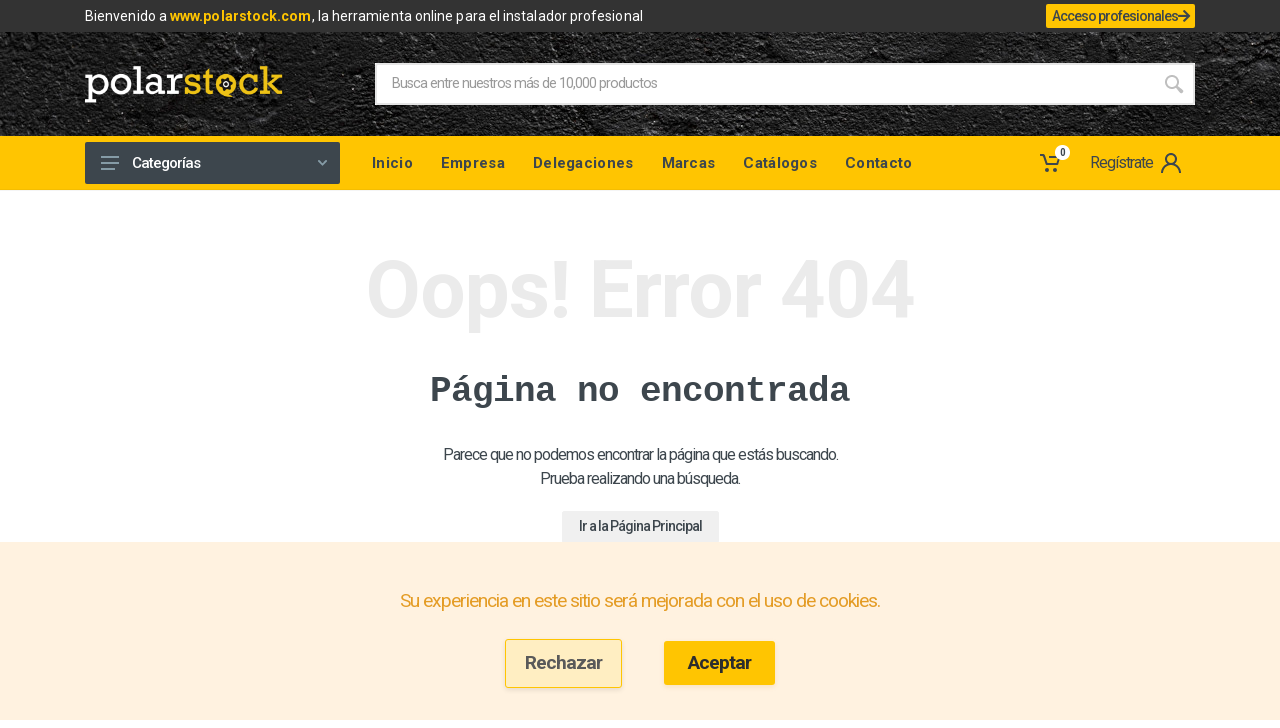

--- FILE ---
content_type: text/html; charset=UTF-8
request_url: https://polarstock.com/catalogo/producto/accesorio-pvc-evacuacion-pvc-codo-encolar-doble-toma-o90-87o-ibide-cct-115
body_size: 39451
content:
<!DOCTYPE html>
<html lang="es" dir="ltr">

<head>
            <script>
            // dataLayer vacío por si lo usas antes
            window.dataLayer = window.dataLayer || [];

            // Esta función SÍ carga GTM cuando la llamemos
            window.loadGTM = function () {
                if (window._gtmLoaded) return; // evitar cargarlo dos veces
                window._gtmLoaded = true;

                window.dataLayer.push({
                    'gtm.start': new Date().getTime(),
                    event: 'gtm.js'
                });

                var gtmScript = document.createElement('script');
                gtmScript.async = true;
                gtmScript.src = 'https://www.googletagmanager.com/gtm.js?id=GTM-55RN8SV';
                document.head.appendChild(gtmScript);
            };
        </script>
    
    <meta charset="UTF-8">
    <meta name="viewport" content="width=device-width, initial-scale=1">
    <link rel="preload" as="style" href="https://polarstock.com/build/assets/app-53637b47.css" /><link rel="modulepreload" href="https://polarstock.com/build/assets/app-55b385e2.js" /><link rel="stylesheet" href="https://polarstock.com/build/assets/app-53637b47.css" /><script type="module" src="https://polarstock.com/build/assets/app-55b385e2.js"></script>    

    <meta name="format-detection" content="telephone=no">
    <meta name="csrf-token" content="DVoipHjKogHFRrUVI7YhGOD1hRx9wg1mfKoS5ND9">
    <meta name="description" content="Busca entre nuestros más de 10,000 productos y más de 40 categorías">
<meta name="keywords" content="calefaccion, aire acondicionado, renovables, tuberias, baños, piscina, fontaneria, riegos">
<link rel="canonical" href="https://polarstock.com/catalogo/producto/accesorio-pvc-evacuacion-pvc-codo-encolar-doble-toma-o90-87o-ibide-cct-115">
<meta name="robots" content="index/follow">
<meta property="og:title" content="Polarstock">
<meta property="og:description" content="Busca entre nuestros más de 10,000 productos y más de 40 categorías">
<meta property="og:site_name" content="Polarstock">

<meta name="twitter:card" content="summary">
<meta name="twitter:site" content="@polarstock">
<script type="application/ld+json">{"@context":"https://schema.org","@type":"Thing","name":"Polarstock","description":"Busca entre nuestros más de 10,000 productos y más de 40 categorías","url":"https://polarstock.com/catalogo/producto/accesorio-pvc-evacuacion-pvc-codo-encolar-doble-toma-o90-87o-ibide-cct-115"}</script>
    
    <link rel="shortcut icon" href="https://polarstock.com/favicon/favicon.ico" type="image/x-icon"/>
    <link rel="apple-touch-icon" sizes="57x57" href="https://polarstock.com/favicon/apple-touch-icon-57x57.png">
    <link rel="apple-touch-icon" sizes="60x60" href="https://polarstock.com/favicon/apple-touch-icon-60x60.png">
    <link rel="apple-touch-icon" sizes="72x72" href="https://polarstock.com/favicon/apple-touch-icon-72x72.png">
    <link rel="apple-touch-icon" sizes="76x76" href="https://polarstock.com/favicon/apple-touch-icon-76x76.png">
    <link rel="apple-touch-icon" sizes="114x114" href="https://polarstock.com/favicon/apple-touch-icon-114x114.png">
    <link rel="apple-touch-icon" sizes="120x120" href="https://polarstock.com/favicon/apple-touch-icon-120x120.png">
    <link rel="apple-touch-icon" sizes="144x144" href="https://polarstock.com/favicon/apple-touch-icon-144x144.png">
    <link rel="apple-touch-icon" sizes="152x152" href="https://polarstock.com/favicon/apple-touch-icon-152x152.png">
    <link rel="apple-touch-icon" sizes="180x180" href="https://polarstock.com/favicon/apple-touch-icon-180x180.png">
    <link rel="icon" type="image/png" href="https://polarstock.com/favicon/favicon-16x16.png" sizes="16x16">
    <link rel="icon" type="image/png" href="https://polarstock.com/favicon/favicon-32x32.png" sizes="32x32">
    <link rel="icon" type="image/png" href="https://polarstock.com/favicon/favicon-96x96.png" sizes="96x96">
    <link rel="icon" type="image/png" href="https://polarstock.com/favicon/android-chrome-192x192.png" sizes="192x192">
    <meta name="msapplication-square70x70logo" content="https://polarstock.com/favicon/smalltile.png"/>
    <meta name="msapplication-square150x150logo" content="https://polarstock.com/favicon/mediumtile.png"/>
    <meta name="msapplication-wide310x150logo" content="https://polarstock.com/favicon/widetile.png"/>
    <meta name="msapplication-square310x310logo" content="https://polarstock.com/favicon/largetile.png"/>

    <link rel="stylesheet"
          href="https://fonts.googleapis.com/css?family=Roboto:400,400i,500,500i,700,700i&display=swap">
    <link href="https://polarstock.com/fonts/stroyka/stroyka.css" rel='stylesheet' type='text/css'>
    <link href="https://polarstock.com/vendor/fontawesome/css/all.min.css" rel='stylesheet' type='text/css'>
    <link rel="stylesheet" href="https://cdnjs.cloudflare.com/ajax/libs/izitoast/1.4.0/css/iziToast.min.css"
          integrity="sha512-O03ntXoVqaGUTAeAmvQ2YSzkCvclZEcPQu1eqloPaHfJ5RuNGiS4l+3duaidD801P50J28EHyonCV06CUlTSag=="
          crossorigin="anonymous"/>

    <script src="https://polarstock.com/js/lazysizes.min.js" async></script>
    <script src="/js/bundle.vendor.min.js"></script>
    <script src="https://polarstock.com/vendor/accounting.min.js"></script>
    <script src="https://cdn.jsdelivr.net/gh/mattkingshott/iodine@3/dist/iodine.min.js" defer></script>
    <script src="https://cdn.rawgit.com/PascaleBeier/bootstrap-validate/v2.2.0/dist/bootstrap-validate.js"></script>
    <script src="https://cdn.jsdelivr.net/algoliasearch.helper/2/algoliasearch.helper.min.js"></script>

    <script src="https://polarstock.com/js/algoliasearch-lite.umd.js"></script>
    <script src="https://polarstock.com/js/instantsearch.production.min.js"></script>

    <script src="https://polarstock.com/vendor/photoswipe/photoswipe.min.js"></script>
    <script src="https://polarstock.com/vendor/photoswipe/photoswipe-ui-default.min.js"></script>

    <!-- Tippy -->
    <script src="https://unpkg.com/@popperjs/core@2"></script>
    <script src="https://unpkg.com/tippy.js@6"></script>
    <link rel="stylesheet" href="https://unpkg.com/tippy.js@6/animations/shift-away.css"/>
    <link rel="stylesheet" href="https://unpkg.com/tippy.js@6/themes/light-border.css"/>
    <!-- Tippy -->
    
    <!-- PWA -->
    <!-- Web Application Manifest -->
<link rel="manifest" href="https://polarstock.com/manifest.json">
<!-- Chrome for Android theme color -->
<meta name="theme-color" content="#f0c000">

<!-- Add to homescreen for Chrome on Android -->
<meta name="mobile-web-app-capable" content="yes">
<meta name="application-name" content="PolarStock">
<link rel="icon" sizes="" href="">

<!-- Add to homescreen for Safari on iOS -->
<meta name="apple-mobile-web-app-capable" content="yes">
<meta name="apple-mobile-web-app-status-bar-style" content="black">
<meta name="apple-mobile-web-app-title" content="PolarStock">
<link rel="apple-touch-icon" href="">


<link href="/icons/pwa/splash-640x1136.png" media="(device-width: 320px) and (device-height: 568px) and (-webkit-device-pixel-ratio: 2)" rel="apple-touch-startup-image" />
<link href="/icons/pwa/splash-750x1334.png" media="(device-width: 375px) and (device-height: 667px) and (-webkit-device-pixel-ratio: 2)" rel="apple-touch-startup-image" />
<link href="/icons/pwa/splash-1242x2208.png" media="(device-width: 621px) and (device-height: 1104px) and (-webkit-device-pixel-ratio: 3)" rel="apple-touch-startup-image" />
<link href="/icons/pwa/splash-1125x2436.png" media="(device-width: 375px) and (device-height: 812px) and (-webkit-device-pixel-ratio: 3)" rel="apple-touch-startup-image" />
<link href="/icons/pwa/splash-828x1792.png" media="(device-width: 414px) and (device-height: 896px) and (-webkit-device-pixel-ratio: 2)" rel="apple-touch-startup-image" />
<link href="/icons/pwa/splash-1242x2688.png" media="(device-width: 414px) and (device-height: 896px) and (-webkit-device-pixel-ratio: 3)" rel="apple-touch-startup-image" />
<link href="/icons/pwa/splash-1536x2048.png" media="(device-width: 768px) and (device-height: 1024px) and (-webkit-device-pixel-ratio: 2)" rel="apple-touch-startup-image" />
<link href="/icons/pwa/splash-1668x2224.png" media="(device-width: 834px) and (device-height: 1112px) and (-webkit-device-pixel-ratio: 2)" rel="apple-touch-startup-image" />
<link href="/icons/pwa/splash-1668x2388.png" media="(device-width: 834px) and (device-height: 1194px) and (-webkit-device-pixel-ratio: 2)" rel="apple-touch-startup-image" />
<link href="/icons/pwa/splash-2048x2732.png" media="(device-width: 1024px) and (device-height: 1366px) and (-webkit-device-pixel-ratio: 2)" rel="apple-touch-startup-image" />

<!-- Tile for Win8 -->
<meta name="msapplication-TileColor" content="#ffffff">
<meta name="msapplication-TileImage" content="">

<script type="text/javascript">
    // Initialize the service worker
    if ('serviceWorker' in navigator) {
        navigator.serviceWorker.register('/serviceworker.js', {
            scope: '.'
        }).then(function (registration) {
            // Registration was successful
            console.log('Polarstock PWA: ServiceWorker registration successful with scope: ', registration.scope);
        }, function (err) {
            // registration failed :(
            console.log('Polarstock PWA: ServiceWorker registration failed: ', err);
        });
    }
</script>
    
    <script src="https://www.google.com/recaptcha/api.js?hl=&render=6LfaMBMqAAAAALLcHrEC1pRrYFhu6Lr8N6w2-Zy1"></script>

    <!-- Cookie Consent by https://www.CookieConsent.com -->
    <!-- TODO: Uncomment this when shipping to production
        <script type="text/javascript" src="//www.cookieconsent.com/releases/3.1.0/cookie-consent.js"></script>
        <script type="text/javascript">
            document.addEventListener('DOMContentLoaded', function() {
                cookieconsent.run({
                    "notice_banner_type": "simple",
                    "consent_type": "implied",
                    "palette": "light",
                    "language": "es",
                    "website_name": "Polarstock",
                    "cookies_policy_url": "https://polarstock.com/politica-de-cookies"
                });
            });
        </script>
        -->
    <!-- End Cookie Consent by https://www.CookieConsent.com -->
</head>

<body>
<!-- Google Tag Manager (noscript) -->
<noscript>
    <iframe src="https://www.googletagmanager.com/ns.html?id=GTM-55RN8SV" height="0" width="0"
            style="display:none;visibility:hidden"></iframe>
</noscript>
<!-- End Google Tag Manager (noscript) -->

<div class="site" x-data>
    <div class="site-header__topbar topbar">
    <div class="topbar__container container">
        <div class="topbar__row tw-justify-between align-items-center tw-gap-3 tw-py-1">
            <div class="topbar__item">
                <p class="topbar__item-value mb-0">
                    Bienvenido a <a href="/" class="site-header__phone-number">www.polarstock.com</a>, la herramienta
                    online para el instalador profesional
                </p>
            </div>
            <div class="profesionalAccess tw-h-fit">
                <a href="https://app.polarstock.com/iniciar-sesion" target="_blank"
                   class="!tw-flex tw-items-center btn btn-primary !tw-py-0.5 !tw-px-1.5 tw-w-fit !tw-h-full !tw-border-0 tw-gap-1 max-md:!tw-text-xs !tw-text-sm hover:!tw-bg-[#333333] tw-transition-colors">
                    Acceso profesionales
                    <i class="fa-solid fa-arrow-right max-lg:!tw-hidden"></i>
                </a>
            </div>
        </div>
    </div>
</div>
        <header class="site__header d-lg-none" style="margin-bottom: 3rem;">
    <!-- data-sticky-mode - one of [pullToShow, alwaysOnTop] -->
    <div class="mobile-header mobile-header--sticky" data-sticky-mode="pullToShow">
        <div class="mobile-header__panel">
            <div class="container">
                <div class="mobile-header__body tw-flex tw-justify-between tw-items-center"
                     x-data="headerMobileInstance()">
                    <div class="tw-flex tw-items-center tw-h-full">
                        <button class="mobile-header__menu-button">
                            <svg width="18px" height="14px">
                                <use xlink:href="https://polarstock.com/images/sprite.svg#menu-18x14"></use>
                            </svg>
                        </button>
                        <a class=" tw-flex tw-gap-2 tw-h-full" href="https://polarstock.com">
                            <img src="https://polarstock.com/images/logos/logo-black.svg" alt="PolarStock"/>
                        </a>
                    </div>
                    <div class="mobile-header__indicators" @click.away="clickAway($event)">
                        <div class="indicator indicator--mobile-search indicator--mobile d-md-none">
                            
                        </div>
                        <div class="indicator indicator--mobile">
                            <a href="https://polarstock.com/registro" class="indicator__button">
                                    <span class="indicator__area">
                                        <svg width="20px" height="20px">
                                            <use xlink:href="https://polarstock.com/images/sprite.svg#person-20"></use>
                                        </svg>
                                    </span>
                            </a>
                        </div>
                        <div class="indicator indicator--mobile" x-data>
                                <span class="indicator__button" data-open="offcanvas-cart">
                                    <span class="indicator__area">
                                        <svg width="20px" height="20px">
                                            <use xlink:href="https://polarstock.com/images/sprite.svg#cart-20"></use>
                                        </svg>
                                        <span class="indicator__value" x-text="$store.sideCart.articles.length">0</span>
                                    </span>
                                </span>
                        </div>
                        <div
                            class="search search--location--mobile-header mobile-header__search mobile-header__search--open mt-12">
                            <div class="search__body">
                                <div class="search__form">
                                    <input
                                        class="search__input"
                                        name="search"
                                        placeholder="Busca entre nuestros más de 10,000 productos"
                                        aria-label="Site search"
                                        type="text"
                                        autocomplete="off"
                                        x-ref="inputSearch"
                                        :value="$store.application.searchQuery">

                                    <button class="search__button search__button--type--submit" type="submit">
                                        <svg width="20px" height="20px">
                                            <use xlink:href="https://polarstock.com/images/sprite.svg#search-20"></use>
                                        </svg>
                                    </button>
                                    <button class="search__button search__button--type--close d-none" type="button">
                                        <svg width="20px" height="20px">
                                            <use xlink:href="https://polarstock.com/images/sprite.svg#cross-20"></use>
                                        </svg>
                                    </button>
                                    <div class="search__border"></div>
                                </div>
                            </div>
                        </div>
                    </div>
                </div>
            </div>
        </div>
    </div>
</header>

<script>
    const headerMobileInstance = () => {
        return {
            openInputSearch: false,
            clickAway(ev) {
                const mobileHeader = document.querySelector('.mobile-header');
                if (!mobileHeader.contains(ev.target)) this.openInputSearch = false;
            }
        }
    }
</script>

        <header class="site__header d-lg-block d-none"  x-data>
  <div class="site-header">
    <div class="site-header__middle container justify-content-between">
      <div class="site-header__logo">
        <a href="/">
          <img src="https://polarstock.com/logo-v2.png" alt="PolarStock" style="max-width: 200px;">
        </a>
      </div>
      <div class="site-header__search">
        <div class="search search--location--header ">
          <div class="search__body">
            <div class="search__form">
                <input
                  class="search__input"
                  name="search"
                  placeholder="Busca entre nuestros más de 10,000 productos"
                  aria-label="Site search"
                  type="text"
                  autocomplete="off"
                  :value="$store.application.searchQuery">
                <button class="search__button search__button--type--submit">
                  <svg width="20px" height="20px">
                    <use xlink:href="https://polarstock.com/images/sprite.svg#search-20"></use>
                  </svg>
                </button>
                <button class="search__button search__button--type--close d-none" style="border-left: 1px solid #ebebeb;">
                    <svg width="20px" height="20px">
                        <use xlink:href="https://polarstock.com/images/sprite.svg#cross-20"></use>
                    </svg>
                </button>
                <div class="search__border"></div>
            </div>
          </div>
        </div>
      </div>
      
      
      
      
    </div>
    <div class="site-header__nav-panel">
      <div class="nav-panel nav-panel--sticky" data-sticky-mode="alwaysOnTop">
        <div class="nav-panel__container container">
          <div class="nav-panel__row">
            <div class="nav-panel__departments">
              <div class="departments  " data-departments-fixed-by=".block-slideshow">
                <div class="departments__body">
                  <div
                      class="departments__links-wrapper"
                      x-data="{ activeMenu: '' }" >
                    <div class="departments__submenus-container"></div>
                    <ul class="departments__links">
                                                                                    <li class="departments__item">
                                  <a class="departments__item-link tw-flex tw-items-center" href="/catalogo/categoria/calefaccion">
                                    Calefacción
                                                                                
                                          <img style="filter:brightness(2) invert(1); width: 15px" class="ml-1" width="15px" src="https://polarstock.com/icons/negro/10000-alt.png">
                                                                          <svg class="departments__item-arrow" width="6px" height="9px">
                                      <use xlink:href="https://polarstock.com/images/sprite.svg#arrow-rounded-right-6x9"></use>
                                    </svg>
                                  </a>
                                  <div class="departments__submenu departments__submenu--type--menu">
                                    <div class="menu menu--layout--classic ">
                                      <div class="menu__submenus-container"></div>
                                      <ul class="menu__list">
                                                                                                                          <li class="menu__item">
                                            <div class="menu__item-submenu-offset"></div>
                                            <a class="menu__item-link" href="/catalogo/categoria/aerotermia">
                                              Aerotermia
                                                                                              <svg class="menu__item-arrow" width="6px" height="9px">
                                                  <use xlink:href="https://polarstock.com/images/sprite.svg#arrow-rounded-right-6x9"></use>
                                                </svg>
                                                                                          </a>
                                                                                          <div class="menu__submenu">
                                                <div class="menu menu--layout--classic ">
                                                  <div class="menu__submenus-container"></div>
                                                  <ul class="menu__list">
                                                                                                          <li class="menu__item">
                                                        <div class="menu__item-submenu-offset"></div>
                                                        <a class="menu__item-link" href="/catalogo/categoria/aerotermia-bibloc">
                                                          Aerotermia Bibloc
                                                        </a>
                                                      </li>
                                                                                                          <li class="menu__item">
                                                        <div class="menu__item-submenu-offset"></div>
                                                        <a class="menu__item-link" href="/catalogo/categoria/aerotermia-monobloc">
                                                          Aerotermia Monobloc
                                                        </a>
                                                      </li>
                                                                                                          <li class="menu__item">
                                                        <div class="menu__item-submenu-offset"></div>
                                                        <a class="menu__item-link" href="/catalogo/categoria/aerotermia-alta-temperatura">
                                                          Aerotermia Alta Temperatura
                                                        </a>
                                                      </li>
                                                                                                          <li class="menu__item">
                                                        <div class="menu__item-submenu-offset"></div>
                                                        <a class="menu__item-link" href="/catalogo/categoria/aerotermia-alta-potencia">
                                                          Aerotermia Alta Potencia
                                                        </a>
                                                      </li>
                                                                                                          <li class="menu__item">
                                                        <div class="menu__item-submenu-offset"></div>
                                                        <a class="menu__item-link" href="/catalogo/categoria/aerotermia-bombas-acs">
                                                          Aerotermia, bombas acs
                                                        </a>
                                                      </li>
                                                                                                          <li class="menu__item">
                                                        <div class="menu__item-submenu-offset"></div>
                                                        <a class="menu__item-link" href="/catalogo/categoria/complementos-y-accesorios-aerotermia">
                                                          Complementos y accesorios Aerotermia
                                                        </a>
                                                      </li>
                                                                                                      </ul>
                                                </div>
                                              </div>
                                                                                      </li>
                                                                                  <li class="menu__item">
                                            <div class="menu__item-submenu-offset"></div>
                                            <a class="menu__item-link" href="/catalogo/categoria/calefaccion-a-gas">
                                              Calefacción a Gas
                                                                                              <svg class="menu__item-arrow" width="6px" height="9px">
                                                  <use xlink:href="https://polarstock.com/images/sprite.svg#arrow-rounded-right-6x9"></use>
                                                </svg>
                                                                                          </a>
                                                                                          <div class="menu__submenu">
                                                <div class="menu menu--layout--classic ">
                                                  <div class="menu__submenus-container"></div>
                                                  <ul class="menu__list">
                                                                                                          <li class="menu__item">
                                                        <div class="menu__item-submenu-offset"></div>
                                                        <a class="menu__item-link" href="/catalogo/categoria/calderas-de-gas">
                                                          Calderas de Gas
                                                        </a>
                                                      </li>
                                                                                                          <li class="menu__item">
                                                        <div class="menu__item-submenu-offset"></div>
                                                        <a class="menu__item-link" href="/catalogo/categoria/accesorios-de-calderas-de-gas">
                                                          Accesorios de Calderas de Gas
                                                        </a>
                                                      </li>
                                                                                                          <li class="menu__item">
                                                        <div class="menu__item-submenu-offset"></div>
                                                        <a class="menu__item-link" href="/catalogo/categoria/accesorios-de-gas">
                                                          Accesorios de Gas
                                                        </a>
                                                      </li>
                                                                                                          <li class="menu__item">
                                                        <div class="menu__item-submenu-offset"></div>
                                                        <a class="menu__item-link" href="/catalogo/categoria/estufas-de-gas-keroseno-y-exteriores">
                                                          Estufas de Gas, Keroseno y Exteriores
                                                        </a>
                                                      </li>
                                                                                                      </ul>
                                                </div>
                                              </div>
                                                                                      </li>
                                                                                  <li class="menu__item">
                                            <div class="menu__item-submenu-offset"></div>
                                            <a class="menu__item-link" href="/catalogo/categoria/calefaccion-a-gasoleo">
                                              Calefacción a Gasóleo
                                                                                              <svg class="menu__item-arrow" width="6px" height="9px">
                                                  <use xlink:href="https://polarstock.com/images/sprite.svg#arrow-rounded-right-6x9"></use>
                                                </svg>
                                                                                          </a>
                                                                                          <div class="menu__submenu">
                                                <div class="menu menu--layout--classic ">
                                                  <div class="menu__submenus-container"></div>
                                                  <ul class="menu__list">
                                                                                                          <li class="menu__item">
                                                        <div class="menu__item-submenu-offset"></div>
                                                        <a class="menu__item-link" href="/catalogo/categoria/calderas-de-gasoleo">
                                                          Calderas de Gasóleo
                                                        </a>
                                                      </li>
                                                                                                          <li class="menu__item">
                                                        <div class="menu__item-submenu-offset"></div>
                                                        <a class="menu__item-link" href="/catalogo/categoria/depositos-de-gasoleo">
                                                          Depósitos de Gasóleo
                                                        </a>
                                                      </li>
                                                                                                          <li class="menu__item">
                                                        <div class="menu__item-submenu-offset"></div>
                                                        <a class="menu__item-link" href="/catalogo/categoria/accesorios-de-gasoleo">
                                                          Accesorios de Gasóleo
                                                        </a>
                                                      </li>
                                                                                                          <li class="menu__item">
                                                        <div class="menu__item-submenu-offset"></div>
                                                        <a class="menu__item-link" href="/catalogo/categoria/quemadores-de-gasoleo-y-repuestos">
                                                          Quemadores de Gasóleo y Repuestos
                                                        </a>
                                                      </li>
                                                                                                      </ul>
                                                </div>
                                              </div>
                                                                                      </li>
                                                                                  <li class="menu__item">
                                            <div class="menu__item-submenu-offset"></div>
                                            <a class="menu__item-link" href="/catalogo/categoria/calefaccion-por-biomasa">
                                              Calefacción por Biomasa
                                                                                              <svg class="menu__item-arrow" width="6px" height="9px">
                                                  <use xlink:href="https://polarstock.com/images/sprite.svg#arrow-rounded-right-6x9"></use>
                                                </svg>
                                                                                          </a>
                                                                                          <div class="menu__submenu">
                                                <div class="menu menu--layout--classic ">
                                                  <div class="menu__submenus-container"></div>
                                                  <ul class="menu__list">
                                                                                                          <li class="menu__item">
                                                        <div class="menu__item-submenu-offset"></div>
                                                        <a class="menu__item-link" href="/catalogo/categoria/calderas-de-biomasa">
                                                          Calderas de Biomasa
                                                        </a>
                                                      </li>
                                                                                                          <li class="menu__item">
                                                        <div class="menu__item-submenu-offset"></div>
                                                        <a class="menu__item-link" href="/catalogo/categoria/calderas-de-lena-y-biomasa">
                                                          Calderas de Leña y Biomasa
                                                        </a>
                                                      </li>
                                                                                                          <li class="menu__item">
                                                        <div class="menu__item-submenu-offset"></div>
                                                        <a class="menu__item-link" href="/catalogo/categoria/estufas-de-pellet-y-lena">
                                                          Estufas de Pellet y Leña
                                                        </a>
                                                      </li>
                                                                                                          <li class="menu__item">
                                                        <div class="menu__item-submenu-offset"></div>
                                                        <a class="menu__item-link" href="/catalogo/categoria/insertables-y-hogares-de-pellet-y-lena">
                                                          Insertables y Hogares de Pellet y leña
                                                        </a>
                                                      </li>
                                                                                                          <li class="menu__item">
                                                        <div class="menu__item-submenu-offset"></div>
                                                        <a class="menu__item-link" href="/catalogo/categoria/complementos-biomasa">
                                                          Complementos Biomasa
                                                        </a>
                                                      </li>
                                                                                                          <li class="menu__item">
                                                        <div class="menu__item-submenu-offset"></div>
                                                        <a class="menu__item-link" href="/catalogo/categoria/cocinas-calefactoras-y-componentes">
                                                          Cocinas Calefactoras y componentes
                                                        </a>
                                                      </li>
                                                                                                      </ul>
                                                </div>
                                              </div>
                                                                                      </li>
                                                                                  <li class="menu__item">
                                            <div class="menu__item-submenu-offset"></div>
                                            <a class="menu__item-link" href="/catalogo/categoria/calefaccion-electrica">
                                              Calefacción Eléctrica
                                                                                              <svg class="menu__item-arrow" width="6px" height="9px">
                                                  <use xlink:href="https://polarstock.com/images/sprite.svg#arrow-rounded-right-6x9"></use>
                                                </svg>
                                                                                          </a>
                                                                                          <div class="menu__submenu">
                                                <div class="menu menu--layout--classic ">
                                                  <div class="menu__submenus-container"></div>
                                                  <ul class="menu__list">
                                                                                                          <li class="menu__item">
                                                        <div class="menu__item-submenu-offset"></div>
                                                        <a class="menu__item-link" href="/catalogo/categoria/calderas-electricas-acs-y-calefaccion">
                                                          Calderas Eléctricas - ACS y Calefacción
                                                        </a>
                                                      </li>
                                                                                                          <li class="menu__item">
                                                        <div class="menu__item-submenu-offset"></div>
                                                        <a class="menu__item-link" href="/catalogo/categoria/calderas-electricas-solo-calefaccion">
                                                          Calderas Eléctricas - Solo calefacción
                                                        </a>
                                                      </li>
                                                                                                      </ul>
                                                </div>
                                              </div>
                                                                                      </li>
                                                                                  <li class="menu__item">
                                            <div class="menu__item-submenu-offset"></div>
                                            <a class="menu__item-link" href="/catalogo/categoria/calderas-alta-potencia">
                                              Calderas Alta Potencia 
                                                                                              <svg class="menu__item-arrow" width="6px" height="9px">
                                                  <use xlink:href="https://polarstock.com/images/sprite.svg#arrow-rounded-right-6x9"></use>
                                                </svg>
                                                                                          </a>
                                                                                          <div class="menu__submenu">
                                                <div class="menu menu--layout--classic ">
                                                  <div class="menu__submenus-container"></div>
                                                  <ul class="menu__list">
                                                                                                          <li class="menu__item">
                                                        <div class="menu__item-submenu-offset"></div>
                                                        <a class="menu__item-link" href="/catalogo/categoria/calderas-de-alta-potencia-de-gas">
                                                          Calderas de Alta Potencia de Gas
                                                        </a>
                                                      </li>
                                                                                                          <li class="menu__item">
                                                        <div class="menu__item-submenu-offset"></div>
                                                        <a class="menu__item-link" href="/catalogo/categoria/calderas-de-alta-potencia-de-gasgasoleo">
                                                          Calderas de Alta Potencia de Gas/Gasóleo
                                                        </a>
                                                      </li>
                                                                                                          <li class="menu__item">
                                                        <div class="menu__item-submenu-offset"></div>
                                                        <a class="menu__item-link" href="/catalogo/categoria/calderas-de-alta-potencia-electricas">
                                                          Calderas de Alta Potencia Eléctricas
                                                        </a>
                                                      </li>
                                                                                                      </ul>
                                                </div>
                                              </div>
                                                                                      </li>
                                                                                  <li class="menu__item">
                                            <div class="menu__item-submenu-offset"></div>
                                            <a class="menu__item-link" href="/catalogo/categoria/suelo-radiante">
                                              Suelo Radiante
                                                                                              <svg class="menu__item-arrow" width="6px" height="9px">
                                                  <use xlink:href="https://polarstock.com/images/sprite.svg#arrow-rounded-right-6x9"></use>
                                                </svg>
                                                                                          </a>
                                                                                          <div class="menu__submenu">
                                                <div class="menu menu--layout--classic ">
                                                  <div class="menu__submenus-container"></div>
                                                  <ul class="menu__list">
                                                                                                          <li class="menu__item">
                                                        <div class="menu__item-submenu-offset"></div>
                                                        <a class="menu__item-link" href="/catalogo/categoria/planchas-de-suelo-radiante">
                                                          Planchas de Suelo Radiante
                                                        </a>
                                                      </li>
                                                                                                          <li class="menu__item">
                                                        <div class="menu__item-submenu-offset"></div>
                                                        <a class="menu__item-link" href="/catalogo/categoria/tuberia-de-suelo-radiante">
                                                          Tubería de Suelo Radiante
                                                        </a>
                                                      </li>
                                                                                                          <li class="menu__item">
                                                        <div class="menu__item-submenu-offset"></div>
                                                        <a class="menu__item-link" href="/catalogo/categoria/colectores-y-armarios-de-suelo-radiante">
                                                          Colectores y Armarios de Suelo Radiante
                                                        </a>
                                                      </li>
                                                                                                          <li class="menu__item">
                                                        <div class="menu__item-submenu-offset"></div>
                                                        <a class="menu__item-link" href="/catalogo/categoria/montaje-suelo-radiante">
                                                          Montaje Suelo Radiante
                                                        </a>
                                                      </li>
                                                                                                          <li class="menu__item">
                                                        <div class="menu__item-submenu-offset"></div>
                                                        <a class="menu__item-link" href="/catalogo/categoria/regulacion-suelo-radiante">
                                                          Regulación Suelo Radiante
                                                        </a>
                                                      </li>
                                                                                                          <li class="menu__item">
                                                        <div class="menu__item-submenu-offset"></div>
                                                        <a class="menu__item-link" href="/catalogo/categoria/grupos-hidraulicos-y-valvulas">
                                                          Grupos hidráulicos y válvulas
                                                        </a>
                                                      </li>
                                                                                                          <li class="menu__item">
                                                        <div class="menu__item-submenu-offset"></div>
                                                        <a class="menu__item-link" href="/catalogo/categoria/mantenimiento-suelo-radiante">
                                                          Mantenimiento Suelo Radiante
                                                        </a>
                                                      </li>
                                                                                                          <li class="menu__item">
                                                        <div class="menu__item-submenu-offset"></div>
                                                        <a class="menu__item-link" href="/catalogo/categoria/sistema-de-suelo-radiante-blansol">
                                                          Sistema de Suelo Radiante Blansol
                                                        </a>
                                                      </li>
                                                                                                          <li class="menu__item">
                                                        <div class="menu__item-submenu-offset"></div>
                                                        <a class="menu__item-link" href="/catalogo/categoria/otros-sistemas-de-suelo-radiante">
                                                          Otros Sistemas de Suelo Radiante
                                                        </a>
                                                      </li>
                                                                                                          <li class="menu__item">
                                                        <div class="menu__item-submenu-offset"></div>
                                                        <a class="menu__item-link" href="/catalogo/categoria/techo-radiante">
                                                          Techo Radiante
                                                        </a>
                                                      </li>
                                                                                                      </ul>
                                                </div>
                                              </div>
                                                                                      </li>
                                                                                  <li class="menu__item">
                                            <div class="menu__item-submenu-offset"></div>
                                            <a class="menu__item-link" href="/catalogo/categoria/radiadores">
                                              Radiadores
                                                                                              <svg class="menu__item-arrow" width="6px" height="9px">
                                                  <use xlink:href="https://polarstock.com/images/sprite.svg#arrow-rounded-right-6x9"></use>
                                                </svg>
                                                                                          </a>
                                                                                          <div class="menu__submenu">
                                                <div class="menu menu--layout--classic ">
                                                  <div class="menu__submenus-container"></div>
                                                  <ul class="menu__list">
                                                                                                          <li class="menu__item">
                                                        <div class="menu__item-submenu-offset"></div>
                                                        <a class="menu__item-link" href="/catalogo/categoria/radiadores-de-aluminio">
                                                          Radiadores de Aluminio
                                                        </a>
                                                      </li>
                                                                                                          <li class="menu__item">
                                                        <div class="menu__item-submenu-offset"></div>
                                                        <a class="menu__item-link" href="/catalogo/categoria/radiadores-toalleros">
                                                          Radiadores Toalleros
                                                        </a>
                                                      </li>
                                                                                                          <li class="menu__item">
                                                        <div class="menu__item-submenu-offset"></div>
                                                        <a class="menu__item-link" href="/catalogo/categoria/radiadores-de-baja-temperatura">
                                                          Radiadores de Baja Temperatura
                                                        </a>
                                                      </li>
                                                                                                          <li class="menu__item">
                                                        <div class="menu__item-submenu-offset"></div>
                                                        <a class="menu__item-link" href="/catalogo/categoria/radiadores-de-diseno">
                                                          Radiadores de Diseño
                                                        </a>
                                                      </li>
                                                                                                          <li class="menu__item">
                                                        <div class="menu__item-submenu-offset"></div>
                                                        <a class="menu__item-link" href="/catalogo/categoria/valvuleria-y-accesorios-radiadores">
                                                          Valvulería y Accesorios Radiadores
                                                        </a>
                                                      </li>
                                                                                                          <li class="menu__item">
                                                        <div class="menu__item-submenu-offset"></div>
                                                        <a class="menu__item-link" href="/catalogo/categoria/radiadores-electricos">
                                                          Radiadores Eléctricos
                                                        </a>
                                                      </li>
                                                                                                      </ul>
                                                </div>
                                              </div>
                                                                                      </li>
                                                                                  <li class="menu__item">
                                            <div class="menu__item-submenu-offset"></div>
                                            <a class="menu__item-link" href="/catalogo/categoria/chimeneas">
                                              Chimeneas
                                                                                              <svg class="menu__item-arrow" width="6px" height="9px">
                                                  <use xlink:href="https://polarstock.com/images/sprite.svg#arrow-rounded-right-6x9"></use>
                                                </svg>
                                                                                          </a>
                                                                                          <div class="menu__submenu">
                                                <div class="menu menu--layout--classic ">
                                                  <div class="menu__submenus-container"></div>
                                                  <ul class="menu__list">
                                                                                                          <li class="menu__item">
                                                        <div class="menu__item-submenu-offset"></div>
                                                        <a class="menu__item-link" href="/catalogo/categoria/chimenea-inoxidable">
                                                          Chimenea Inoxidable
                                                        </a>
                                                      </li>
                                                                                                          <li class="menu__item">
                                                        <div class="menu__item-submenu-offset"></div>
                                                        <a class="menu__item-link" href="/catalogo/categoria/chimenea-polipropileno">
                                                          Chimenea Polipropileno 
                                                        </a>
                                                      </li>
                                                                                                          <li class="menu__item">
                                                        <div class="menu__item-submenu-offset"></div>
                                                        <a class="menu__item-link" href="/catalogo/categoria/chimenea-vitrificada-negra">
                                                          Chimenea Vitrificada Negra
                                                        </a>
                                                      </li>
                                                                                                          <li class="menu__item">
                                                        <div class="menu__item-submenu-offset"></div>
                                                        <a class="menu__item-link" href="/catalogo/categoria/chimenea-aluminizada-blanca">
                                                          Chimenea Aluminizada Blanca
                                                        </a>
                                                      </li>
                                                                                                          <li class="menu__item">
                                                        <div class="menu__item-submenu-offset"></div>
                                                        <a class="menu__item-link" href="/catalogo/categoria/conductos-de-chapa-galvanizada">
                                                          Conductos de Chapa Galvanizada
                                                        </a>
                                                      </li>
                                                                                                      </ul>
                                                </div>
                                              </div>
                                                                                      </li>
                                                                                  <li class="menu__item">
                                            <div class="menu__item-submenu-offset"></div>
                                            <a class="menu__item-link" href="/catalogo/categoria/vasos-de-expansion">
                                              Vasos de Expansión
                                                                                              <svg class="menu__item-arrow" width="6px" height="9px">
                                                  <use xlink:href="https://polarstock.com/images/sprite.svg#arrow-rounded-right-6x9"></use>
                                                </svg>
                                                                                          </a>
                                                                                          <div class="menu__submenu">
                                                <div class="menu menu--layout--classic ">
                                                  <div class="menu__submenus-container"></div>
                                                  <ul class="menu__list">
                                                                                                          <li class="menu__item">
                                                        <div class="menu__item-submenu-offset"></div>
                                                        <a class="menu__item-link" href="/catalogo/categoria/vasos-de-expansion-de-calefaccion">
                                                          Vasos de Expansión de Calefacción 
                                                        </a>
                                                      </li>
                                                                                                          <li class="menu__item">
                                                        <div class="menu__item-submenu-offset"></div>
                                                        <a class="menu__item-link" href="/catalogo/categoria/vasos-de-expansion-de-acs">
                                                          Vasos de Expansión de ACS
                                                        </a>
                                                      </li>
                                                                                                          <li class="menu__item">
                                                        <div class="menu__item-submenu-offset"></div>
                                                        <a class="menu__item-link" href="/catalogo/categoria/vasos-de-expansion-de-solar">
                                                          Vasos de Expansión de Solar
                                                        </a>
                                                      </li>
                                                                                                          <li class="menu__item">
                                                        <div class="menu__item-submenu-offset"></div>
                                                        <a class="menu__item-link" href="/catalogo/categoria/vasos-de-expansion-de-gasoleo">
                                                          Vasos de Expansión de Gasóleo
                                                        </a>
                                                      </li>
                                                                                                          <li class="menu__item">
                                                        <div class="menu__item-submenu-offset"></div>
                                                        <a class="menu__item-link" href="/catalogo/categoria/vasos-de-expansion-con-compresor">
                                                          Vasos de Expansión con Compresor
                                                        </a>
                                                      </li>
                                                                                                          <li class="menu__item">
                                                        <div class="menu__item-submenu-offset"></div>
                                                        <a class="menu__item-link" href="/catalogo/categoria/complementos-y-repuestos-vasos-expansion">
                                                          Complementos y repuestos Vasos Expansión
                                                        </a>
                                                      </li>
                                                                                                          <li class="menu__item">
                                                        <div class="menu__item-submenu-offset"></div>
                                                        <a class="menu__item-link" href="/catalogo/categoria/vasos-repuesto-de-calderas">
                                                          Vasos Repuesto de Calderas
                                                        </a>
                                                      </li>
                                                                                                      </ul>
                                                </div>
                                              </div>
                                                                                      </li>
                                                                                  <li class="menu__item">
                                            <div class="menu__item-submenu-offset"></div>
                                            <a class="menu__item-link" href="/catalogo/categoria/bombas-de-circulacion">
                                              Bombas de Circulación
                                                                                              <svg class="menu__item-arrow" width="6px" height="9px">
                                                  <use xlink:href="https://polarstock.com/images/sprite.svg#arrow-rounded-right-6x9"></use>
                                                </svg>
                                                                                          </a>
                                                                                          <div class="menu__submenu">
                                                <div class="menu menu--layout--classic ">
                                                  <div class="menu__submenus-container"></div>
                                                  <ul class="menu__list">
                                                                                                          <li class="menu__item">
                                                        <div class="menu__item-submenu-offset"></div>
                                                        <a class="menu__item-link" href="/catalogo/categoria/bombas-de-climatizacion">
                                                          Bombas de Climatización
                                                        </a>
                                                      </li>
                                                                                                          <li class="menu__item">
                                                        <div class="menu__item-submenu-offset"></div>
                                                        <a class="menu__item-link" href="/catalogo/categoria/bombas-de-acs">
                                                          Bombas de acs
                                                        </a>
                                                      </li>
                                                                                                          <li class="menu__item">
                                                        <div class="menu__item-submenu-offset"></div>
                                                        <a class="menu__item-link" href="/catalogo/categoria/bombas-de-repuesto-de-calderas">
                                                          Bombas de Repuesto de Calderas
                                                        </a>
                                                      </li>
                                                                                                          <li class="menu__item">
                                                        <div class="menu__item-submenu-offset"></div>
                                                        <a class="menu__item-link" href="/catalogo/categoria/bombas-de-circuito-solar">
                                                          Bombas de Circuito Solar
                                                        </a>
                                                      </li>
                                                                                                          <li class="menu__item">
                                                        <div class="menu__item-submenu-offset"></div>
                                                        <a class="menu__item-link" href="/catalogo/categoria/complementos-bombas-de-circulacion">
                                                          Complementos Bombas de Circulación
                                                        </a>
                                                      </li>
                                                                                                      </ul>
                                                </div>
                                              </div>
                                                                                      </li>
                                                                                  <li class="menu__item">
                                            <div class="menu__item-submenu-offset"></div>
                                            <a class="menu__item-link" href="/catalogo/categoria/regulacion">
                                              Regulación
                                                                                              <svg class="menu__item-arrow" width="6px" height="9px">
                                                  <use xlink:href="https://polarstock.com/images/sprite.svg#arrow-rounded-right-6x9"></use>
                                                </svg>
                                                                                          </a>
                                                                                          <div class="menu__submenu">
                                                <div class="menu menu--layout--classic ">
                                                  <div class="menu__submenus-container"></div>
                                                  <ul class="menu__list">
                                                                                                          <li class="menu__item">
                                                        <div class="menu__item-submenu-offset"></div>
                                                        <a class="menu__item-link" href="/catalogo/categoria/termostatos-y-cronotermostatos">
                                                          Termostatos y Cronotermostatos
                                                        </a>
                                                      </li>
                                                                                                          <li class="menu__item">
                                                        <div class="menu__item-submenu-offset"></div>
                                                        <a class="menu__item-link" href="/catalogo/categoria/centralitas-electronicas">
                                                          Centralitas Electrónicas
                                                        </a>
                                                      </li>
                                                                                                          <li class="menu__item">
                                                        <div class="menu__item-submenu-offset"></div>
                                                        <a class="menu__item-link" href="/catalogo/categoria/seguridad-y-control-calefaccion">
                                                          Seguridad y Control Calefacción
                                                        </a>
                                                      </li>
                                                                                                          <li class="menu__item">
                                                        <div class="menu__item-submenu-offset"></div>
                                                        <a class="menu__item-link" href="/catalogo/categoria/valvulas-de-zona-y-mezcladoras">
                                                          Valvulas de Zona y Mezcladoras
                                                        </a>
                                                      </li>
                                                                                                          <li class="menu__item">
                                                        <div class="menu__item-submenu-offset"></div>
                                                        <a class="menu__item-link" href="/catalogo/categoria/equilibrado-de-circuitos-de-calefaccion">
                                                          Equilibrado de Circuitos de Calefacción
                                                        </a>
                                                      </li>
                                                                                                          <li class="menu__item">
                                                        <div class="menu__item-submenu-offset"></div>
                                                        <a class="menu__item-link" href="/catalogo/categoria/regulacion-wi-fi">
                                                          Regulación Wi-Fi
                                                        </a>
                                                      </li>
                                                                                                      </ul>
                                                </div>
                                              </div>
                                                                                      </li>
                                                                                  <li class="menu__item">
                                            <div class="menu__item-submenu-offset"></div>
                                            <a class="menu__item-link" href="/catalogo/categoria/repuestos-de-calderas-y-complementos">
                                              Repuestos de Calderas y Complementos
                                                                                              <svg class="menu__item-arrow" width="6px" height="9px">
                                                  <use xlink:href="https://polarstock.com/images/sprite.svg#arrow-rounded-right-6x9"></use>
                                                </svg>
                                                                                          </a>
                                                                                          <div class="menu__submenu">
                                                <div class="menu menu--layout--classic ">
                                                  <div class="menu__submenus-container"></div>
                                                  <ul class="menu__list">
                                                                                                          <li class="menu__item">
                                                        <div class="menu__item-submenu-offset"></div>
                                                        <a class="menu__item-link" href="/catalogo/categoria/repuestos-de-calderas">
                                                          Repuestos de Calderas
                                                        </a>
                                                      </li>
                                                                                                          <li class="menu__item">
                                                        <div class="menu__item-submenu-offset"></div>
                                                        <a class="menu__item-link" href="/catalogo/categoria/complementos-de-calefaccion">
                                                          Complementos de Calefacción
                                                        </a>
                                                      </li>
                                                                                                      </ul>
                                                </div>
                                              </div>
                                                                                      </li>
                                                                                                                      </ul>
                                    </div>
                                  </div>
                                </li>
                                                                                                                <li class="departments__item">
                                  <a class="departments__item-link tw-flex tw-items-center" href="/catalogo/categoria/climatizacion">
                                    Climatización
                                                                                
                                          <img style="filter:brightness(2) invert(1); width: 15px" class="ml-1" width="15px" src="https://polarstock.com/icons/negro/20000-alt.png">
                                                                          <svg class="departments__item-arrow" width="6px" height="9px">
                                      <use xlink:href="https://polarstock.com/images/sprite.svg#arrow-rounded-right-6x9"></use>
                                    </svg>
                                  </a>
                                  <div class="departments__submenu departments__submenu--type--menu">
                                    <div class="menu menu--layout--classic ">
                                      <div class="menu__submenus-container"></div>
                                      <ul class="menu__list">
                                                                                                                          <li class="menu__item">
                                            <div class="menu__item-submenu-offset"></div>
                                            <a class="menu__item-link" href="/catalogo/categoria/aire-acondicionado-domestico">
                                              Aire Acondicionado Doméstico
                                                                                              <svg class="menu__item-arrow" width="6px" height="9px">
                                                  <use xlink:href="https://polarstock.com/images/sprite.svg#arrow-rounded-right-6x9"></use>
                                                </svg>
                                                                                          </a>
                                                                                          <div class="menu__submenu">
                                                <div class="menu menu--layout--classic ">
                                                  <div class="menu__submenus-container"></div>
                                                  <ul class="menu__list">
                                                                                                          <li class="menu__item">
                                                        <div class="menu__item-submenu-offset"></div>
                                                        <a class="menu__item-link" href="/catalogo/categoria/aire-acondicionado-split">
                                                          Aire Acondicionado Split
                                                        </a>
                                                      </li>
                                                                                                          <li class="menu__item">
                                                        <div class="menu__item-submenu-offset"></div>
                                                        <a class="menu__item-link" href="/catalogo/categoria/aire-acondicionado-multisplit">
                                                          Aire Acondicionado Multisplit
                                                        </a>
                                                      </li>
                                                                                                      </ul>
                                                </div>
                                              </div>
                                                                                      </li>
                                                                                  <li class="menu__item">
                                            <div class="menu__item-submenu-offset"></div>
                                            <a class="menu__item-link" href="/catalogo/categoria/aire-acondicionado-gama-comercial">
                                              Aire Acondicionado Gama Comercial
                                                                                              <svg class="menu__item-arrow" width="6px" height="9px">
                                                  <use xlink:href="https://polarstock.com/images/sprite.svg#arrow-rounded-right-6x9"></use>
                                                </svg>
                                                                                          </a>
                                                                                          <div class="menu__submenu">
                                                <div class="menu menu--layout--classic ">
                                                  <div class="menu__submenus-container"></div>
                                                  <ul class="menu__list">
                                                                                                          <li class="menu__item">
                                                        <div class="menu__item-submenu-offset"></div>
                                                        <a class="menu__item-link" href="/catalogo/categoria/aire-acondicionado-comercial-conductos">
                                                          Aire Acondicionado Comercial Conductos
                                                        </a>
                                                      </li>
                                                                                                          <li class="menu__item">
                                                        <div class="menu__item-submenu-offset"></div>
                                                        <a class="menu__item-link" href="/catalogo/categoria/aire-acondicionado-cassette">
                                                          Aire Acondicionado Cassette
                                                        </a>
                                                      </li>
                                                                                                          <li class="menu__item">
                                                        <div class="menu__item-submenu-offset"></div>
                                                        <a class="menu__item-link" href="/catalogo/categoria/aire-acondicionado-techosuelo">
                                                          Aire Acondicionado Techo/Suelo
                                                        </a>
                                                      </li>
                                                                                                          <li class="menu__item">
                                                        <div class="menu__item-submenu-offset"></div>
                                                        <a class="menu__item-link" href="/catalogo/categoria/aire-acondicionado-accesorios-equipos">
                                                          Aire Acondicionado Accesorios Equipos 
                                                        </a>
                                                      </li>
                                                                                                      </ul>
                                                </div>
                                              </div>
                                                                                      </li>
                                                                                  <li class="menu__item">
                                            <div class="menu__item-submenu-offset"></div>
                                            <a class="menu__item-link" href="/catalogo/categoria/aire-acondicionado-gama-industrial">
                                              Aire Acondicionado Gama Industrial
                                                                                              <svg class="menu__item-arrow" width="6px" height="9px">
                                                  <use xlink:href="https://polarstock.com/images/sprite.svg#arrow-rounded-right-6x9"></use>
                                                </svg>
                                                                                          </a>
                                                                                          <div class="menu__submenu">
                                                <div class="menu menu--layout--classic ">
                                                  <div class="menu__submenus-container"></div>
                                                  <ul class="menu__list">
                                                                                                          <li class="menu__item">
                                                        <div class="menu__item-submenu-offset"></div>
                                                        <a class="menu__item-link" href="/catalogo/categoria/aire-acondicionado-enfriadoras">
                                                          Aire Acondicionado Enfriadoras
                                                        </a>
                                                      </li>
                                                                                                          <li class="menu__item">
                                                        <div class="menu__item-submenu-offset"></div>
                                                        <a class="menu__item-link" href="/catalogo/categoria/aire-acondicionado-vrv">
                                                          Aire Acondicionado VRV
                                                        </a>
                                                      </li>
                                                                                                          <li class="menu__item">
                                                        <div class="menu__item-submenu-offset"></div>
                                                        <a class="menu__item-link" href="/catalogo/categoria/aire-acondicionado-conducto-alta-presion">
                                                          Aire Acondicionado Conducto Alta Presión
                                                        </a>
                                                      </li>
                                                                                                      </ul>
                                                </div>
                                              </div>
                                                                                      </li>
                                                                                  <li class="menu__item">
                                            <div class="menu__item-submenu-offset"></div>
                                            <a class="menu__item-link" href="/catalogo/categoria/componentes-y-accesorios-climatizacion">
                                              Componentes y accesorios Climatización
                                                                                              <svg class="menu__item-arrow" width="6px" height="9px">
                                                  <use xlink:href="https://polarstock.com/images/sprite.svg#arrow-rounded-right-6x9"></use>
                                                </svg>
                                                                                          </a>
                                                                                          <div class="menu__submenu">
                                                <div class="menu menu--layout--classic ">
                                                  <div class="menu__submenus-container"></div>
                                                  <ul class="menu__list">
                                                                                                          <li class="menu__item">
                                                        <div class="menu__item-submenu-offset"></div>
                                                        <a class="menu__item-link" href="/catalogo/categoria/tuberia-y-accesorio-de-cobre-para-frio">
                                                          Tubería y Accesorio de Cobre para Frío
                                                        </a>
                                                      </li>
                                                                                                          <li class="menu__item">
                                                        <div class="menu__item-submenu-offset"></div>
                                                        <a class="menu__item-link" href="/catalogo/categoria/rejillas-difusores-y-conductos-de-aire">
                                                          Rejillas Difusores y Conductos de Aire
                                                        </a>
                                                      </li>
                                                                                                          <li class="menu__item">
                                                        <div class="menu__item-submenu-offset"></div>
                                                        <a class="menu__item-link" href="/catalogo/categoria/canaletas-soportes-y-antivibradores">
                                                          Canaletas Soportes y Antivibradores
                                                        </a>
                                                      </li>
                                                                                                          <li class="menu__item">
                                                        <div class="menu__item-submenu-offset"></div>
                                                        <a class="menu__item-link" href="/catalogo/categoria/desagues-y-complementos-climatizacion">
                                                          Desagües y Complementos Climatización
                                                        </a>
                                                      </li>
                                                                                                          <li class="menu__item">
                                                        <div class="menu__item-submenu-offset"></div>
                                                        <a class="menu__item-link" href="/catalogo/categoria/repuestos-maquinas-aire-acondionado">
                                                          Repuestos Máquinas Aire Acondionado
                                                        </a>
                                                      </li>
                                                                                                      </ul>
                                                </div>
                                              </div>
                                                                                      </li>
                                                                                  <li class="menu__item">
                                            <div class="menu__item-submenu-offset"></div>
                                            <a class="menu__item-link" href="/catalogo/categoria/fancoils">
                                              Fancoils
                                                                                              <svg class="menu__item-arrow" width="6px" height="9px">
                                                  <use xlink:href="https://polarstock.com/images/sprite.svg#arrow-rounded-right-6x9"></use>
                                                </svg>
                                                                                          </a>
                                                                                          <div class="menu__submenu">
                                                <div class="menu menu--layout--classic ">
                                                  <div class="menu__submenus-container"></div>
                                                  <ul class="menu__list">
                                                                                                          <li class="menu__item">
                                                        <div class="menu__item-submenu-offset"></div>
                                                        <a class="menu__item-link" href="/catalogo/categoria/fancoils-1">
                                                          Fancoils
                                                        </a>
                                                      </li>
                                                                                                          <li class="menu__item">
                                                        <div class="menu__item-submenu-offset"></div>
                                                        <a class="menu__item-link" href="/catalogo/categoria/accesorios-de-fancoils">
                                                          Accesorios de Fancoils
                                                        </a>
                                                      </li>
                                                                                                      </ul>
                                                </div>
                                              </div>
                                                                                      </li>
                                                                                  <li class="menu__item">
                                            <div class="menu__item-submenu-offset"></div>
                                            <a class="menu__item-link" href="/catalogo/categoria/ventilacion">
                                              Ventilación
                                                                                              <svg class="menu__item-arrow" width="6px" height="9px">
                                                  <use xlink:href="https://polarstock.com/images/sprite.svg#arrow-rounded-right-6x9"></use>
                                                </svg>
                                                                                          </a>
                                                                                          <div class="menu__submenu">
                                                <div class="menu menu--layout--classic ">
                                                  <div class="menu__submenus-container"></div>
                                                  <ul class="menu__list">
                                                                                                          <li class="menu__item">
                                                        <div class="menu__item-submenu-offset"></div>
                                                        <a class="menu__item-link" href="/catalogo/categoria/ventilacion-residencial">
                                                          Ventilación Residencial
                                                        </a>
                                                      </li>
                                                                                                          <li class="menu__item">
                                                        <div class="menu__item-submenu-offset"></div>
                                                        <a class="menu__item-link" href="/catalogo/categoria/ventilacion-terciario">
                                                          Ventilación Terciario
                                                        </a>
                                                      </li>
                                                                                                          <li class="menu__item">
                                                        <div class="menu__item-submenu-offset"></div>
                                                        <a class="menu__item-link" href="/catalogo/categoria/redes-de-ventilacion">
                                                          Redes de Ventilación
                                                        </a>
                                                      </li>
                                                                                                          <li class="menu__item">
                                                        <div class="menu__item-submenu-offset"></div>
                                                        <a class="menu__item-link" href="/catalogo/categoria/extraccion-cocinas">
                                                          Extracción Cocinas
                                                        </a>
                                                      </li>
                                                                                                      </ul>
                                                </div>
                                              </div>
                                                                                      </li>
                                                                                  <li class="menu__item">
                                            <div class="menu__item-submenu-offset"></div>
                                            <a class="menu__item-link" href="/catalogo/categoria/tratamiento-de-aire">
                                              Tratamiento de Aire
                                                                                              <svg class="menu__item-arrow" width="6px" height="9px">
                                                  <use xlink:href="https://polarstock.com/images/sprite.svg#arrow-rounded-right-6x9"></use>
                                                </svg>
                                                                                          </a>
                                                                                          <div class="menu__submenu">
                                                <div class="menu menu--layout--classic ">
                                                  <div class="menu__submenus-container"></div>
                                                  <ul class="menu__list">
                                                                                                          <li class="menu__item">
                                                        <div class="menu__item-submenu-offset"></div>
                                                        <a class="menu__item-link" href="/catalogo/categoria/cortinas-de-aire">
                                                          Cortinas de Aire
                                                        </a>
                                                      </li>
                                                                                                          <li class="menu__item">
                                                        <div class="menu__item-submenu-offset"></div>
                                                        <a class="menu__item-link" href="/catalogo/categoria/humidificacion">
                                                          Humidificación
                                                        </a>
                                                      </li>
                                                                                                          <li class="menu__item">
                                                        <div class="menu__item-submenu-offset"></div>
                                                        <a class="menu__item-link" href="/catalogo/categoria/nebulizacion">
                                                          Nebulización
                                                        </a>
                                                      </li>
                                                                                                      </ul>
                                                </div>
                                              </div>
                                                                                      </li>
                                                                                                                      </ul>
                                    </div>
                                  </div>
                                </li>
                                                                                                                <li class="departments__item">
                                  <a class="departments__item-link tw-flex tw-items-center" href="/catalogo/categoria/renovables">
                                    Renovables
                                                                                
                                          <img style="filter:brightness(2) invert(1); width: 15px" class="ml-1" width="15px" src="https://polarstock.com/icons/negro/30000-alt.png">
                                                                          <svg class="departments__item-arrow" width="6px" height="9px">
                                      <use xlink:href="https://polarstock.com/images/sprite.svg#arrow-rounded-right-6x9"></use>
                                    </svg>
                                  </a>
                                  <div class="departments__submenu departments__submenu--type--menu">
                                    <div class="menu menu--layout--classic ">
                                      <div class="menu__submenus-container"></div>
                                      <ul class="menu__list">
                                                                                                                          <li class="menu__item">
                                            <div class="menu__item-submenu-offset"></div>
                                            <a class="menu__item-link" href="/catalogo/categoria/energia-solar-termica">
                                              Energía Solar Térmica
                                                                                              <svg class="menu__item-arrow" width="6px" height="9px">
                                                  <use xlink:href="https://polarstock.com/images/sprite.svg#arrow-rounded-right-6x9"></use>
                                                </svg>
                                                                                          </a>
                                                                                          <div class="menu__submenu">
                                                <div class="menu menu--layout--classic ">
                                                  <div class="menu__submenus-container"></div>
                                                  <ul class="menu__list">
                                                                                                          <li class="menu__item">
                                                        <div class="menu__item-submenu-offset"></div>
                                                        <a class="menu__item-link" href="/catalogo/categoria/paneles-solares-termicos">
                                                          Paneles Solares Térmicos
                                                        </a>
                                                      </li>
                                                                                                          <li class="menu__item">
                                                        <div class="menu__item-submenu-offset"></div>
                                                        <a class="menu__item-link" href="/catalogo/categoria/solar-termica-por-drainback">
                                                          Solar Térmica por Drainback
                                                        </a>
                                                      </li>
                                                                                                          <li class="menu__item">
                                                        <div class="menu__item-submenu-offset"></div>
                                                        <a class="menu__item-link" href="/catalogo/categoria/solar-termica-por-termosifon">
                                                          Solar Térmica por Termosifón
                                                        </a>
                                                      </li>
                                                                                                          <li class="menu__item">
                                                        <div class="menu__item-submenu-offset"></div>
                                                        <a class="menu__item-link" href="/catalogo/categoria/colectores-de-vacio-solares">
                                                          Colectores de Vacío Solares
                                                        </a>
                                                      </li>
                                                                                                          <li class="menu__item">
                                                        <div class="menu__item-submenu-offset"></div>
                                                        <a class="menu__item-link" href="/catalogo/categoria/acumuladores-para-energia-solar-termica">
                                                          Acumuladores para Energía Solar Térmica
                                                        </a>
                                                      </li>
                                                                                                          <li class="menu__item">
                                                        <div class="menu__item-submenu-offset"></div>
                                                        <a class="menu__item-link" href="/catalogo/categoria/regulacion-solar-termica">
                                                          Regulación Solar Térmica
                                                        </a>
                                                      </li>
                                                                                                          <li class="menu__item">
                                                        <div class="menu__item-submenu-offset"></div>
                                                        <a class="menu__item-link" href="/catalogo/categoria/complementos-energia-solar-termica">
                                                          Complementos Energía Solar Térmica
                                                        </a>
                                                      </li>
                                                                                                      </ul>
                                                </div>
                                              </div>
                                                                                      </li>
                                                                                  <li class="menu__item">
                                            <div class="menu__item-submenu-offset"></div>
                                            <a class="menu__item-link" href="/catalogo/categoria/energia-solar-fotovoltaica">
                                              Energía Solar Fotovoltaica
                                                                                              <svg class="menu__item-arrow" width="6px" height="9px">
                                                  <use xlink:href="https://polarstock.com/images/sprite.svg#arrow-rounded-right-6x9"></use>
                                                </svg>
                                                                                          </a>
                                                                                          <div class="menu__submenu">
                                                <div class="menu menu--layout--classic ">
                                                  <div class="menu__submenus-container"></div>
                                                  <ul class="menu__list">
                                                                                                          <li class="menu__item">
                                                        <div class="menu__item-submenu-offset"></div>
                                                        <a class="menu__item-link" href="/catalogo/categoria/paneles-solares-fotovoltaicos">
                                                          Paneles Solares Fotovoltaicos
                                                        </a>
                                                      </li>
                                                                                                          <li class="menu__item">
                                                        <div class="menu__item-submenu-offset"></div>
                                                        <a class="menu__item-link" href="/catalogo/categoria/inversores-fotovoltaicos">
                                                          Inversores Fotovoltaicos
                                                        </a>
                                                      </li>
                                                                                                          <li class="menu__item">
                                                        <div class="menu__item-submenu-offset"></div>
                                                        <a class="menu__item-link" href="/catalogo/categoria/protecciones-electricas-fotovoltaico">
                                                          Protecciones Eléctricas Fotovoltaico
                                                        </a>
                                                      </li>
                                                                                                          <li class="menu__item">
                                                        <div class="menu__item-submenu-offset"></div>
                                                        <a class="menu__item-link" href="/catalogo/categoria/baterias-fotovoltaico">
                                                          Baterías Fotovoltaico
                                                        </a>
                                                      </li>
                                                                                                          <li class="menu__item">
                                                        <div class="menu__item-submenu-offset"></div>
                                                        <a class="menu__item-link" href="/catalogo/categoria/soportacion-paneles-fotovoltaicos">
                                                          Soportación Paneles Fotovoltaicos
                                                        </a>
                                                      </li>
                                                                                                          <li class="menu__item">
                                                        <div class="menu__item-submenu-offset"></div>
                                                        <a class="menu__item-link" href="/catalogo/categoria/complementos-fotovoltaico">
                                                          Complementos Fotovoltaico
                                                        </a>
                                                      </li>
                                                                                                          <li class="menu__item">
                                                        <div class="menu__item-submenu-offset"></div>
                                                        <a class="menu__item-link" href="/catalogo/categoria/cargadores-coche-electrico-ev">
                                                          Cargadores coche eléctrico (EV)
                                                        </a>
                                                      </li>
                                                                                                          <li class="menu__item">
                                                        <div class="menu__item-submenu-offset"></div>
                                                        <a class="menu__item-link" href="/catalogo/categoria/equipo-fotovoltaico">
                                                          Equipo fotovoltaico
                                                        </a>
                                                      </li>
                                                                                                      </ul>
                                                </div>
                                              </div>
                                                                                      </li>
                                                                                  <li class="menu__item">
                                            <div class="menu__item-submenu-offset"></div>
                                            <a class="menu__item-link" href="/catalogo/categoria/geotermia">
                                              Geotermia
                                                                                              <svg class="menu__item-arrow" width="6px" height="9px">
                                                  <use xlink:href="https://polarstock.com/images/sprite.svg#arrow-rounded-right-6x9"></use>
                                                </svg>
                                                                                          </a>
                                                                                          <div class="menu__submenu">
                                                <div class="menu menu--layout--classic ">
                                                  <div class="menu__submenus-container"></div>
                                                  <ul class="menu__list">
                                                                                                          <li class="menu__item">
                                                        <div class="menu__item-submenu-offset"></div>
                                                        <a class="menu__item-link" href="/catalogo/categoria/bomba-de-calor-de-geotermia">
                                                          Bomba de Calor de Geotermia
                                                        </a>
                                                      </li>
                                                                                                          <li class="menu__item">
                                                        <div class="menu__item-submenu-offset"></div>
                                                        <a class="menu__item-link" href="/catalogo/categoria/accesorios-geotermia">
                                                          Accesorios Geotermia
                                                        </a>
                                                      </li>
                                                                                                          <li class="menu__item">
                                                        <div class="menu__item-submenu-offset"></div>
                                                        <a class="menu__item-link" href="/catalogo/categoria/geotermia-alta-potencia">
                                                          Geotermia Alta Potencia
                                                        </a>
                                                      </li>
                                                                                                      </ul>
                                                </div>
                                              </div>
                                                                                      </li>
                                                                                  <li class="menu__item">
                                            <div class="menu__item-submenu-offset"></div>
                                            <a class="menu__item-link" href="/catalogo/categoria/depositos-de-inercia">
                                              Depósitos de Inercia
                                                                                              <svg class="menu__item-arrow" width="6px" height="9px">
                                                  <use xlink:href="https://polarstock.com/images/sprite.svg#arrow-rounded-right-6x9"></use>
                                                </svg>
                                                                                          </a>
                                                                                          <div class="menu__submenu">
                                                <div class="menu menu--layout--classic ">
                                                  <div class="menu__submenus-container"></div>
                                                  <ul class="menu__list">
                                                                                                          <li class="menu__item">
                                                        <div class="menu__item-submenu-offset"></div>
                                                        <a class="menu__item-link" href="/catalogo/categoria/depositos-de-inercia-con-serpentin">
                                                          Depósitos de Inercia con Serpentín
                                                        </a>
                                                      </li>
                                                                                                          <li class="menu__item">
                                                        <div class="menu__item-submenu-offset"></div>
                                                        <a class="menu__item-link" href="/catalogo/categoria/depositos-de-inercia-sin-serpentin">
                                                          Depósitos de Inercia sin Serpentín
                                                        </a>
                                                      </li>
                                                                                                      </ul>
                                                </div>
                                              </div>
                                                                                      </li>
                                                                                                                      </ul>
                                    </div>
                                  </div>
                                </li>
                                                                                                                <li class="departments__item">
                                  <a class="departments__item-link tw-flex tw-items-center" href="/catalogo/categoria/tuberias-y-fontaneria">
                                    Tuberías y Fontanería
                                                                                
                                          <img style="filter:brightness(2) invert(1); width: 15px" class="ml-1" width="15px" src="https://polarstock.com/icons/negro/40000-alt.png">
                                                                          <svg class="departments__item-arrow" width="6px" height="9px">
                                      <use xlink:href="https://polarstock.com/images/sprite.svg#arrow-rounded-right-6x9"></use>
                                    </svg>
                                  </a>
                                  <div class="departments__submenu departments__submenu--type--menu">
                                    <div class="menu menu--layout--classic ">
                                      <div class="menu__submenus-container"></div>
                                      <ul class="menu__list">
                                                                                                                          <li class="menu__item">
                                            <div class="menu__item-submenu-offset"></div>
                                            <a class="menu__item-link" href="/catalogo/categoria/tuberias-y-accesorios-metalicos">
                                              Tuberías y Accesorios Metálicos
                                                                                              <svg class="menu__item-arrow" width="6px" height="9px">
                                                  <use xlink:href="https://polarstock.com/images/sprite.svg#arrow-rounded-right-6x9"></use>
                                                </svg>
                                                                                          </a>
                                                                                          <div class="menu__submenu">
                                                <div class="menu menu--layout--classic ">
                                                  <div class="menu__submenus-container"></div>
                                                  <ul class="menu__list">
                                                                                                          <li class="menu__item">
                                                        <div class="menu__item-submenu-offset"></div>
                                                        <a class="menu__item-link" href="/catalogo/categoria/tuberia-y-accesorio-cobre">
                                                          Tubería y Accesorio COBRE
                                                        </a>
                                                      </li>
                                                                                                          <li class="menu__item">
                                                        <div class="menu__item-submenu-offset"></div>
                                                        <a class="menu__item-link" href="/catalogo/categoria/tuberia-y-accesorio-inoxidable">
                                                          Tubería y Accesorio INOXIDABLE
                                                        </a>
                                                      </li>
                                                                                                          <li class="menu__item">
                                                        <div class="menu__item-submenu-offset"></div>
                                                        <a class="menu__item-link" href="/catalogo/categoria/tuberia-y-accesorio-galvanizado">
                                                          Tubería y Accesorio GALVANIZADO
                                                        </a>
                                                      </li>
                                                                                                          <li class="menu__item">
                                                        <div class="menu__item-submenu-offset"></div>
                                                        <a class="menu__item-link" href="/catalogo/categoria/tuberia-y-accesorio-acero-negro">
                                                          Tubería y Accesorio ACERO NEGRO
                                                        </a>
                                                      </li>
                                                                                                          <li class="menu__item">
                                                        <div class="menu__item-submenu-offset"></div>
                                                        <a class="menu__item-link" href="/catalogo/categoria/accesorios-laton-y-racores">
                                                          Accesorios LATÓN y RACORES
                                                        </a>
                                                      </li>
                                                                                                          <li class="menu__item">
                                                        <div class="menu__item-submenu-offset"></div>
                                                        <a class="menu__item-link" href="/catalogo/categoria/accesorio-bronce">
                                                          Accesorio BRONCE
                                                        </a>
                                                      </li>
                                                                                                          <li class="menu__item">
                                                        <div class="menu__item-submenu-offset"></div>
                                                        <a class="menu__item-link" href="/catalogo/categoria/accesorio-compresion">
                                                          Accesorio COMPRESIÓN
                                                        </a>
                                                      </li>
                                                                                                          <li class="menu__item">
                                                        <div class="menu__item-submenu-offset"></div>
                                                        <a class="menu__item-link" href="/catalogo/categoria/juntas-rapidas-y-tapaporos-gebo">
                                                          Juntas Rápidas y Tapaporos &quot;Gebo&quot;
                                                        </a>
                                                      </li>
                                                                                                          <li class="menu__item">
                                                        <div class="menu__item-submenu-offset"></div>
                                                        <a class="menu__item-link" href="/catalogo/categoria/bridas-de-acero-y-juntas">
                                                          Bridas de Acero y Juntas
                                                        </a>
                                                      </li>
                                                                                                      </ul>
                                                </div>
                                              </div>
                                                                                      </li>
                                                                                  <li class="menu__item">
                                            <div class="menu__item-submenu-offset"></div>
                                            <a class="menu__item-link" href="/catalogo/categoria/tuberias-y-accesorios-plasticos">
                                              Tuberías y Accesorios Plásticos
                                                                                              <svg class="menu__item-arrow" width="6px" height="9px">
                                                  <use xlink:href="https://polarstock.com/images/sprite.svg#arrow-rounded-right-6x9"></use>
                                                </svg>
                                                                                          </a>
                                                                                          <div class="menu__submenu">
                                                <div class="menu menu--layout--classic ">
                                                  <div class="menu__submenus-container"></div>
                                                  <ul class="menu__list">
                                                                                                          <li class="menu__item">
                                                        <div class="menu__item-submenu-offset"></div>
                                                        <a class="menu__item-link" href="/catalogo/categoria/tuberia-y-accesorio-multicapa-y-pex">
                                                          Tubería y Accesorio MULTICAPA y PEX
                                                        </a>
                                                      </li>
                                                                                                          <li class="menu__item">
                                                        <div class="menu__item-submenu-offset"></div>
                                                        <a class="menu__item-link" href="/catalogo/categoria/tuberia-y-accesorio-polibutileno-pb">
                                                          Tubería y Accesorio Polibutileno PB
                                                        </a>
                                                      </li>
                                                                                                          <li class="menu__item">
                                                        <div class="menu__item-submenu-offset"></div>
                                                        <a class="menu__item-link" href="/catalogo/categoria/tuberia-y-accesorio-ppr">
                                                          Tubería y Accesorio PPR
                                                        </a>
                                                      </li>
                                                                                                          <li class="menu__item">
                                                        <div class="menu__item-submenu-offset"></div>
                                                        <a class="menu__item-link" href="/catalogo/categoria/tuberia-y-accesorio-ppr-aquatherm">
                                                          Tubería y Accesorio PPR AQUATHERM
                                                        </a>
                                                      </li>
                                                                                                          <li class="menu__item">
                                                        <div class="menu__item-submenu-offset"></div>
                                                        <a class="menu__item-link" href="/catalogo/categoria/tuberia-y-accesorio-pex-expansion">
                                                          Tubería y Accesorio PEX EXPANSIÓN
                                                        </a>
                                                      </li>
                                                                                                          <li class="menu__item">
                                                        <div class="menu__item-submenu-offset"></div>
                                                        <a class="menu__item-link" href="/catalogo/categoria/tuberia-y-accesorio-polietileno-pe">
                                                          Tubería y Accesorio Polietileno PE
                                                        </a>
                                                      </li>
                                                                                                          <li class="menu__item">
                                                        <div class="menu__item-submenu-offset"></div>
                                                        <a class="menu__item-link" href="/catalogo/categoria/tuberia-y-accesorios-cpvc">
                                                          Tubería y Accesorios CPVC
                                                        </a>
                                                      </li>
                                                                                                      </ul>
                                                </div>
                                              </div>
                                                                                      </li>
                                                                                  <li class="menu__item">
                                            <div class="menu__item-submenu-offset"></div>
                                            <a class="menu__item-link" href="/catalogo/categoria/tuberias-y-accesorios-pvc">
                                              Tuberías y Accesorios Pvc
                                                                                              <svg class="menu__item-arrow" width="6px" height="9px">
                                                  <use xlink:href="https://polarstock.com/images/sprite.svg#arrow-rounded-right-6x9"></use>
                                                </svg>
                                                                                          </a>
                                                                                          <div class="menu__submenu">
                                                <div class="menu menu--layout--classic ">
                                                  <div class="menu__submenus-container"></div>
                                                  <ul class="menu__list">
                                                                                                          <li class="menu__item">
                                                        <div class="menu__item-submenu-offset"></div>
                                                        <a class="menu__item-link" href="/catalogo/categoria/tuberia-pvc-evacuacion-serie-b">
                                                          Tubería PVC Evacuación Serie B
                                                        </a>
                                                      </li>
                                                                                                          <li class="menu__item">
                                                        <div class="menu__item-submenu-offset"></div>
                                                        <a class="menu__item-link" href="/catalogo/categoria/tuberia-pvc-flexible">
                                                          Tubería PVC Flexible
                                                        </a>
                                                      </li>
                                                                                                          <li class="menu__item">
                                                        <div class="menu__item-submenu-offset"></div>
                                                        <a class="menu__item-link" href="/catalogo/categoria/accesorio-pvc-evacuacion-saneamiento">
                                                          Accesorio PVC Evacuación saneamiento
                                                        </a>
                                                      </li>
                                                                                                          <li class="menu__item">
                                                        <div class="menu__item-submenu-offset"></div>
                                                        <a class="menu__item-link" href="/catalogo/categoria/tuberia-y-accesorio-pvc-insonorizacion">
                                                          Tubería y Accesorio PVC Insonorización
                                                        </a>
                                                      </li>
                                                                                                          <li class="menu__item">
                                                        <div class="menu__item-submenu-offset"></div>
                                                        <a class="menu__item-link" href="/catalogo/categoria/tuberia-y-accesorio-pvc-presion">
                                                          Tubería y Accesorio PVC Presión
                                                        </a>
                                                      </li>
                                                                                                          <li class="menu__item">
                                                        <div class="menu__item-submenu-offset"></div>
                                                        <a class="menu__item-link" href="/catalogo/categoria/canalon-y-accesorios">
                                                          Canalón y Accesorios
                                                        </a>
                                                      </li>
                                                                                                      </ul>
                                                </div>
                                              </div>
                                                                                      </li>
                                                                                  <li class="menu__item">
                                            <div class="menu__item-submenu-offset"></div>
                                            <a class="menu__item-link" href="/catalogo/categoria/aislamiento">
                                              Aislamiento
                                                                                              <svg class="menu__item-arrow" width="6px" height="9px">
                                                  <use xlink:href="https://polarstock.com/images/sprite.svg#arrow-rounded-right-6x9"></use>
                                                </svg>
                                                                                          </a>
                                                                                          <div class="menu__submenu">
                                                <div class="menu menu--layout--classic ">
                                                  <div class="menu__submenus-container"></div>
                                                  <ul class="menu__list">
                                                                                                          <li class="menu__item">
                                                        <div class="menu__item-submenu-offset"></div>
                                                        <a class="menu__item-link" href="/catalogo/categoria/aislamiento-de-caucho">
                                                          Aislamiento de Caucho
                                                        </a>
                                                      </li>
                                                                                                          <li class="menu__item">
                                                        <div class="menu__item-submenu-offset"></div>
                                                        <a class="menu__item-link" href="/catalogo/categoria/aislamiento-de-polietileno-gris">
                                                          Aislamiento de Polietileno Gris
                                                        </a>
                                                      </li>
                                                                                                          <li class="menu__item">
                                                        <div class="menu__item-submenu-offset"></div>
                                                        <a class="menu__item-link" href="/catalogo/categoria/aislamiento-solar">
                                                          Aislamiento Solar
                                                        </a>
                                                      </li>
                                                                                                          <li class="menu__item">
                                                        <div class="menu__item-submenu-offset"></div>
                                                        <a class="menu__item-link" href="/catalogo/categoria/corrugado">
                                                          Corrugado
                                                        </a>
                                                      </li>
                                                                                                          <li class="menu__item">
                                                        <div class="menu__item-submenu-offset"></div>
                                                        <a class="menu__item-link" href="/catalogo/categoria/accesorios-aislamiento">
                                                          Accesorios Aislamiento
                                                        </a>
                                                      </li>
                                                                                                      </ul>
                                                </div>
                                              </div>
                                                                                      </li>
                                                                                  <li class="menu__item">
                                            <div class="menu__item-submenu-offset"></div>
                                            <a class="menu__item-link" href="/catalogo/categoria/fijacion-pegamentos-y-soldadura">
                                              Fijación Pegamentos y Soldadura
                                                                                              <svg class="menu__item-arrow" width="6px" height="9px">
                                                  <use xlink:href="https://polarstock.com/images/sprite.svg#arrow-rounded-right-6x9"></use>
                                                </svg>
                                                                                          </a>
                                                                                          <div class="menu__submenu">
                                                <div class="menu menu--layout--classic ">
                                                  <div class="menu__submenus-container"></div>
                                                  <ul class="menu__list">
                                                                                                          <li class="menu__item">
                                                        <div class="menu__item-submenu-offset"></div>
                                                        <a class="menu__item-link" href="/catalogo/categoria/accesorios-de-fijacion">
                                                          Accesorios de Fijación
                                                        </a>
                                                      </li>
                                                                                                          <li class="menu__item">
                                                        <div class="menu__item-submenu-offset"></div>
                                                        <a class="menu__item-link" href="/catalogo/categoria/pegamentos-y-selladores">
                                                          Pegamentos y Selladores
                                                        </a>
                                                      </li>
                                                                                                          <li class="menu__item">
                                                        <div class="menu__item-submenu-offset"></div>
                                                        <a class="menu__item-link" href="/catalogo/categoria/accesorios-y-complementos-de-soldadura">
                                                          Accesorios y complementos de Soldadura
                                                        </a>
                                                      </li>
                                                                                                          <li class="menu__item">
                                                        <div class="menu__item-submenu-offset"></div>
                                                        <a class="menu__item-link" href="/catalogo/categoria/complementos-para-instalacion-fontaneria">
                                                          Complementos para Instalación Fontanería
                                                        </a>
                                                      </li>
                                                                                                      </ul>
                                                </div>
                                              </div>
                                                                                      </li>
                                                                                  <li class="menu__item">
                                            <div class="menu__item-submenu-offset"></div>
                                            <a class="menu__item-link" href="/catalogo/categoria/sifones-sumideros-y-canaletas">
                                              Sifones Sumideros y Canaletas
                                                                                              <svg class="menu__item-arrow" width="6px" height="9px">
                                                  <use xlink:href="https://polarstock.com/images/sprite.svg#arrow-rounded-right-6x9"></use>
                                                </svg>
                                                                                          </a>
                                                                                          <div class="menu__submenu">
                                                <div class="menu menu--layout--classic ">
                                                  <div class="menu__submenus-container"></div>
                                                  <ul class="menu__list">
                                                                                                          <li class="menu__item">
                                                        <div class="menu__item-submenu-offset"></div>
                                                        <a class="menu__item-link" href="/catalogo/categoria/sifones-enlaces-y-racores">
                                                          Sifones Enlaces y Racores
                                                        </a>
                                                      </li>
                                                                                                          <li class="menu__item">
                                                        <div class="menu__item-submenu-offset"></div>
                                                        <a class="menu__item-link" href="/catalogo/categoria/sumideros-y-calderetas">
                                                          Sumideros y Calderetas
                                                        </a>
                                                      </li>
                                                                                                          <li class="menu__item">
                                                        <div class="menu__item-submenu-offset"></div>
                                                        <a class="menu__item-link" href="/catalogo/categoria/arquetas-canaletas-desague">
                                                          Arquetas Canaletas Desagüe
                                                        </a>
                                                      </li>
                                                                                                      </ul>
                                                </div>
                                              </div>
                                                                                      </li>
                                                                                  <li class="menu__item">
                                            <div class="menu__item-submenu-offset"></div>
                                            <a class="menu__item-link" href="/catalogo/categoria/valvuleria-fontaneria">
                                              Valvulería Fontanería
                                                                                              <svg class="menu__item-arrow" width="6px" height="9px">
                                                  <use xlink:href="https://polarstock.com/images/sprite.svg#arrow-rounded-right-6x9"></use>
                                                </svg>
                                                                                          </a>
                                                                                          <div class="menu__submenu">
                                                <div class="menu menu--layout--classic ">
                                                  <div class="menu__submenus-container"></div>
                                                  <ul class="menu__list">
                                                                                                          <li class="menu__item">
                                                        <div class="menu__item-submenu-offset"></div>
                                                        <a class="menu__item-link" href="/catalogo/categoria/valvuleria-hidrosanitaria">
                                                          Valvulería Hidrosanitaria
                                                        </a>
                                                      </li>
                                                                                                          <li class="menu__item">
                                                        <div class="menu__item-submenu-offset"></div>
                                                        <a class="menu__item-link" href="/catalogo/categoria/valvuleria-de-saneamiento">
                                                          Valvulería de Saneamiento
                                                        </a>
                                                      </li>
                                                                                                          <li class="menu__item">
                                                        <div class="menu__item-submenu-offset"></div>
                                                        <a class="menu__item-link" href="/catalogo/categoria/valvuleria-industrial">
                                                          Valvulería Industrial
                                                        </a>
                                                      </li>
                                                                                                      </ul>
                                                </div>
                                              </div>
                                                                                      </li>
                                                                                  <li class="menu__item">
                                            <div class="menu__item-submenu-offset"></div>
                                            <a class="menu__item-link" href="/catalogo/categoria/termos-calentadores-y-acumuladores">
                                              Termos, Calentadores y Acumuladores
                                                                                              <svg class="menu__item-arrow" width="6px" height="9px">
                                                  <use xlink:href="https://polarstock.com/images/sprite.svg#arrow-rounded-right-6x9"></use>
                                                </svg>
                                                                                          </a>
                                                                                          <div class="menu__submenu">
                                                <div class="menu menu--layout--classic ">
                                                  <div class="menu__submenus-container"></div>
                                                  <ul class="menu__list">
                                                                                                          <li class="menu__item">
                                                        <div class="menu__item-submenu-offset"></div>
                                                        <a class="menu__item-link" href="/catalogo/categoria/termos-electricos">
                                                          Termos Eléctricos
                                                        </a>
                                                      </li>
                                                                                                          <li class="menu__item">
                                                        <div class="menu__item-submenu-offset"></div>
                                                        <a class="menu__item-link" href="/catalogo/categoria/calentadores-a-gas">
                                                          Calentadores a Gas
                                                        </a>
                                                      </li>
                                                                                                          <li class="menu__item">
                                                        <div class="menu__item-submenu-offset"></div>
                                                        <a class="menu__item-link" href="/catalogo/categoria/acumuladores-de-acs">
                                                          Acumuladores de ACS
                                                        </a>
                                                      </li>
                                                                                                          <li class="menu__item">
                                                        <div class="menu__item-submenu-offset"></div>
                                                        <a class="menu__item-link" href="/catalogo/categoria/intercambiadores-de-placas">
                                                          Intercambiadores de Placas
                                                        </a>
                                                      </li>
                                                                                                          <li class="menu__item">
                                                        <div class="menu__item-submenu-offset"></div>
                                                        <a class="menu__item-link" href="/catalogo/categoria/calentadores-electricos">
                                                          Calentadores eléctricos
                                                        </a>
                                                      </li>
                                                                                                          <li class="menu__item">
                                                        <div class="menu__item-submenu-offset"></div>
                                                        <a class="menu__item-link" href="/catalogo/categoria/repuestos-termos-calentadores-y-acs">
                                                          Repuestos Termos, Calentadores y ACS
                                                        </a>
                                                      </li>
                                                                                                          <li class="menu__item">
                                                        <div class="menu__item-submenu-offset"></div>
                                                        <a class="menu__item-link" href="/catalogo/categoria/complementos-termos-calentadores-y-acs">
                                                          Complementos termos, calentadores y ACS
                                                        </a>
                                                      </li>
                                                                                                      </ul>
                                                </div>
                                              </div>
                                                                                      </li>
                                                                                  <li class="menu__item">
                                            <div class="menu__item-submenu-offset"></div>
                                            <a class="menu__item-link" href="/catalogo/categoria/contadores">
                                              Contadores
                                                                                              <svg class="menu__item-arrow" width="6px" height="9px">
                                                  <use xlink:href="https://polarstock.com/images/sprite.svg#arrow-rounded-right-6x9"></use>
                                                </svg>
                                                                                          </a>
                                                                                          <div class="menu__submenu">
                                                <div class="menu menu--layout--classic ">
                                                  <div class="menu__submenus-container"></div>
                                                  <ul class="menu__list">
                                                                                                          <li class="menu__item">
                                                        <div class="menu__item-submenu-offset"></div>
                                                        <a class="menu__item-link" href="/catalogo/categoria/contadores-de-agua">
                                                          Contadores de Agua
                                                        </a>
                                                      </li>
                                                                                                          <li class="menu__item">
                                                        <div class="menu__item-submenu-offset"></div>
                                                        <a class="menu__item-link" href="/catalogo/categoria/accesorios-contadores-de-agua">
                                                          Accesorios Contadores de Agua
                                                        </a>
                                                      </li>
                                                                                                          <li class="menu__item">
                                                        <div class="menu__item-submenu-offset"></div>
                                                        <a class="menu__item-link" href="/catalogo/categoria/baterias-de-contadores-agua-accesorios">
                                                          Baterías de Contadores Agua, accesorios
                                                        </a>
                                                      </li>
                                                                                                          <li class="menu__item">
                                                        <div class="menu__item-submenu-offset"></div>
                                                        <a class="menu__item-link" href="/catalogo/categoria/contadores-de-energia">
                                                          Contadores de Energía
                                                        </a>
                                                      </li>
                                                                                                      </ul>
                                                </div>
                                              </div>
                                                                                      </li>
                                                                                  <li class="menu__item">
                                            <div class="menu__item-submenu-offset"></div>
                                            <a class="menu__item-link" href="/catalogo/categoria/tratamiento-de-agua">
                                              Tratamiento de Agua
                                                                                              <svg class="menu__item-arrow" width="6px" height="9px">
                                                  <use xlink:href="https://polarstock.com/images/sprite.svg#arrow-rounded-right-6x9"></use>
                                                </svg>
                                                                                          </a>
                                                                                          <div class="menu__submenu">
                                                <div class="menu menu--layout--classic ">
                                                  <div class="menu__submenus-container"></div>
                                                  <ul class="menu__list">
                                                                                                          <li class="menu__item">
                                                        <div class="menu__item-submenu-offset"></div>
                                                        <a class="menu__item-link" href="/catalogo/categoria/descalcificacion">
                                                          Descalcificación
                                                        </a>
                                                      </li>
                                                                                                          <li class="menu__item">
                                                        <div class="menu__item-submenu-offset"></div>
                                                        <a class="menu__item-link" href="/catalogo/categoria/osmosis-y-complementos">
                                                          Osmosis y Complementos
                                                        </a>
                                                      </li>
                                                                                                          <li class="menu__item">
                                                        <div class="menu__item-submenu-offset"></div>
                                                        <a class="menu__item-link" href="/catalogo/categoria/desnitrificacion">
                                                          Desnitrificación
                                                        </a>
                                                      </li>
                                                                                                          <li class="menu__item">
                                                        <div class="menu__item-submenu-offset"></div>
                                                        <a class="menu__item-link" href="/catalogo/categoria/desmineralizacion">
                                                          Desmineralización
                                                        </a>
                                                      </li>
                                                                                                          <li class="menu__item">
                                                        <div class="menu__item-submenu-offset"></div>
                                                        <a class="menu__item-link" href="/catalogo/categoria/depositos-dosificadores">
                                                          Depósitos dosificadores
                                                        </a>
                                                      </li>
                                                                                                          <li class="menu__item">
                                                        <div class="menu__item-submenu-offset"></div>
                                                        <a class="menu__item-link" href="/catalogo/categoria/accesorios-tratamiento-de-agua">
                                                          Accesorios Tratamiento de Agua
                                                        </a>
                                                      </li>
                                                                                                      </ul>
                                                </div>
                                              </div>
                                                                                      </li>
                                                                                  <li class="menu__item">
                                            <div class="menu__item-submenu-offset"></div>
                                            <a class="menu__item-link" href="/catalogo/categoria/depositos-de-agua-y-fosas-septicas">
                                              Depósitos de Agua y Fosas Sépticas
                                                                                              <svg class="menu__item-arrow" width="6px" height="9px">
                                                  <use xlink:href="https://polarstock.com/images/sprite.svg#arrow-rounded-right-6x9"></use>
                                                </svg>
                                                                                          </a>
                                                                                          <div class="menu__submenu">
                                                <div class="menu menu--layout--classic ">
                                                  <div class="menu__submenus-container"></div>
                                                  <ul class="menu__list">
                                                                                                          <li class="menu__item">
                                                        <div class="menu__item-submenu-offset"></div>
                                                        <a class="menu__item-link" href="/catalogo/categoria/depositos-de-agua">
                                                          Depósitos de Agua
                                                        </a>
                                                      </li>
                                                                                                          <li class="menu__item">
                                                        <div class="menu__item-submenu-offset"></div>
                                                        <a class="menu__item-link" href="/catalogo/categoria/accesorios-depositos-de-agua">
                                                          Accesorios Depósitos de Agua
                                                        </a>
                                                      </li>
                                                                                                          <li class="menu__item">
                                                        <div class="menu__item-submenu-offset"></div>
                                                        <a class="menu__item-link" href="/catalogo/categoria/fosas-septicas">
                                                          Fosas Sépticas
                                                        </a>
                                                      </li>
                                                                                                      </ul>
                                                </div>
                                              </div>
                                                                                      </li>
                                                                                  <li class="menu__item">
                                            <div class="menu__item-submenu-offset"></div>
                                            <a class="menu__item-link" href="/catalogo/categoria/bombas-de-agua-fria">
                                              Bombas de Agua Fría
                                                                                              <svg class="menu__item-arrow" width="6px" height="9px">
                                                  <use xlink:href="https://polarstock.com/images/sprite.svg#arrow-rounded-right-6x9"></use>
                                                </svg>
                                                                                          </a>
                                                                                          <div class="menu__submenu">
                                                <div class="menu menu--layout--classic ">
                                                  <div class="menu__submenus-container"></div>
                                                  <ul class="menu__list">
                                                                                                          <li class="menu__item">
                                                        <div class="menu__item-submenu-offset"></div>
                                                        <a class="menu__item-link" href="/catalogo/categoria/grupos-de-presion-domesticos">
                                                          Grupos de Presión Domésticos
                                                        </a>
                                                      </li>
                                                                                                          <li class="menu__item">
                                                        <div class="menu__item-submenu-offset"></div>
                                                        <a class="menu__item-link" href="/catalogo/categoria/grupos-de-presion-industriales">
                                                          Grupos de Presión Industriales
                                                        </a>
                                                      </li>
                                                                                                          <li class="menu__item">
                                                        <div class="menu__item-submenu-offset"></div>
                                                        <a class="menu__item-link" href="/catalogo/categoria/bombas-superficie">
                                                          Bombas Superficie
                                                        </a>
                                                      </li>
                                                                                                          <li class="menu__item">
                                                        <div class="menu__item-submenu-offset"></div>
                                                        <a class="menu__item-link" href="/catalogo/categoria/bombas-sumergibles">
                                                          Bombas Sumergibles
                                                        </a>
                                                      </li>
                                                                                                          <li class="menu__item">
                                                        <div class="menu__item-submenu-offset"></div>
                                                        <a class="menu__item-link" href="/catalogo/categoria/bombas-drenaje-y-aguas-residuales">
                                                          Bombas Drenaje y Aguas Residuales
                                                        </a>
                                                      </li>
                                                                                                          <li class="menu__item">
                                                        <div class="menu__item-submenu-offset"></div>
                                                        <a class="menu__item-link" href="/catalogo/categoria/bombas-trituradoras-saneamiento">
                                                          Bombas Trituradoras Saneamiento
                                                        </a>
                                                      </li>
                                                                                                          <li class="menu__item">
                                                        <div class="menu__item-submenu-offset"></div>
                                                        <a class="menu__item-link" href="/catalogo/categoria/complementos-bombas-agua-fria">
                                                          Complementos Bombas Agua Fria
                                                        </a>
                                                      </li>
                                                                                                      </ul>
                                                </div>
                                              </div>
                                                                                      </li>
                                                                                  <li class="menu__item">
                                            <div class="menu__item-submenu-offset"></div>
                                            <a class="menu__item-link" href="/catalogo/categoria/contraincendios">
                                              Contraincendios
                                                                                              <svg class="menu__item-arrow" width="6px" height="9px">
                                                  <use xlink:href="https://polarstock.com/images/sprite.svg#arrow-rounded-right-6x9"></use>
                                                </svg>
                                                                                          </a>
                                                                                          <div class="menu__submenu">
                                                <div class="menu menu--layout--classic ">
                                                  <div class="menu__submenus-container"></div>
                                                  <ul class="menu__list">
                                                                                                          <li class="menu__item">
                                                        <div class="menu__item-submenu-offset"></div>
                                                        <a class="menu__item-link" href="/catalogo/categoria/tuberia-y-accesorio-ranurado">
                                                          Tubería y Accesorio Ranurado
                                                        </a>
                                                      </li>
                                                                                                          <li class="menu__item">
                                                        <div class="menu__item-submenu-offset"></div>
                                                        <a class="menu__item-link" href="/catalogo/categoria/tuberia-y-accesorio-ppr-firestop">
                                                          Tubería y Accesorio PPR &quot;Firestop&quot;
                                                        </a>
                                                      </li>
                                                                                                          <li class="menu__item">
                                                        <div class="menu__item-submenu-offset"></div>
                                                        <a class="menu__item-link" href="/catalogo/categoria/grupos-contraincendios">
                                                          Grupos Contraincendios
                                                        </a>
                                                      </li>
                                                                                                          <li class="menu__item">
                                                        <div class="menu__item-submenu-offset"></div>
                                                        <a class="menu__item-link" href="/catalogo/categoria/bies-armarios-contraincendios">
                                                          Bies, Armarios contraincendios
                                                        </a>
                                                      </li>
                                                                                                          <li class="menu__item">
                                                        <div class="menu__item-submenu-offset"></div>
                                                        <a class="menu__item-link" href="/catalogo/categoria/extintores-contraincendios">
                                                          Extintores contraincendios
                                                        </a>
                                                      </li>
                                                                                                          <li class="menu__item">
                                                        <div class="menu__item-submenu-offset"></div>
                                                        <a class="menu__item-link" href="/catalogo/categoria/accesorios-contraincendios">
                                                          Accesorios Contraincendios
                                                        </a>
                                                      </li>
                                                                                                      </ul>
                                                </div>
                                              </div>
                                                                                      </li>
                                                                                  <li class="menu__item">
                                            <div class="menu__item-submenu-offset"></div>
                                            <a class="menu__item-link" href="/catalogo/categoria/obra-civil">
                                              Obra Civil
                                                                                              <svg class="menu__item-arrow" width="6px" height="9px">
                                                  <use xlink:href="https://polarstock.com/images/sprite.svg#arrow-rounded-right-6x9"></use>
                                                </svg>
                                                                                          </a>
                                                                                          <div class="menu__submenu">
                                                <div class="menu menu--layout--classic ">
                                                  <div class="menu__submenus-container"></div>
                                                  <ul class="menu__list">
                                                                                                          <li class="menu__item">
                                                        <div class="menu__item-submenu-offset"></div>
                                                        <a class="menu__item-link" href="/catalogo/categoria/tuberia-plastica-saneamiento-obra-civil">
                                                          Tubería Plástica Saneamiento Obra Civil
                                                        </a>
                                                      </li>
                                                                                                          <li class="menu__item">
                                                        <div class="menu__item-submenu-offset"></div>
                                                        <a class="menu__item-link" href="/catalogo/categoria/accesorio-teja-liso">
                                                          Accesorio Teja Liso
                                                        </a>
                                                      </li>
                                                                                                          <li class="menu__item">
                                                        <div class="menu__item-submenu-offset"></div>
                                                        <a class="menu__item-link" href="/catalogo/categoria/arquetas-sumidero-y-canaletas-obra-civil">
                                                          Arquetas Sumidero y Canaletas Obra Civil
                                                        </a>
                                                      </li>
                                                                                                          <li class="menu__item">
                                                        <div class="menu__item-submenu-offset"></div>
                                                        <a class="menu__item-link" href="/catalogo/categoria/collarines-obra-civil">
                                                          Collarines Obra Civil
                                                        </a>
                                                      </li>
                                                                                                          <li class="menu__item">
                                                        <div class="menu__item-submenu-offset"></div>
                                                        <a class="menu__item-link" href="/catalogo/categoria/accesorio-corrugado-bicapa">
                                                          Accesorio Corrugado Bicapa
                                                        </a>
                                                      </li>
                                                                                                          <li class="menu__item">
                                                        <div class="menu__item-submenu-offset"></div>
                                                        <a class="menu__item-link" href="/catalogo/categoria/valvuleria-obra-civil">
                                                          Valvulería Obra Civil
                                                        </a>
                                                      </li>
                                                                                                      </ul>
                                                </div>
                                              </div>
                                                                                      </li>
                                                                                  <li class="menu__item">
                                            <div class="menu__item-submenu-offset"></div>
                                            <a class="menu__item-link" href="/catalogo/categoria/accesorios-de-fontaneria">
                                              Accesorios de Fontanería
                                                                                              <svg class="menu__item-arrow" width="6px" height="9px">
                                                  <use xlink:href="https://polarstock.com/images/sprite.svg#arrow-rounded-right-6x9"></use>
                                                </svg>
                                                                                          </a>
                                                                                          <div class="menu__submenu">
                                                <div class="menu menu--layout--classic ">
                                                  <div class="menu__submenus-container"></div>
                                                  <ul class="menu__list">
                                                                                                          <li class="menu__item">
                                                        <div class="menu__item-submenu-offset"></div>
                                                        <a class="menu__item-link" href="/catalogo/categoria/latiguillos">
                                                          Latiguillos
                                                        </a>
                                                      </li>
                                                                                                          <li class="menu__item">
                                                        <div class="menu__item-submenu-offset"></div>
                                                        <a class="menu__item-link" href="/catalogo/categoria/juntas-y-arandelas-fontaneria">
                                                          Juntas y Arandelas Fontanería
                                                        </a>
                                                      </li>
                                                                                                          <li class="menu__item">
                                                        <div class="menu__item-submenu-offset"></div>
                                                        <a class="menu__item-link" href="/catalogo/categoria/manguitos-inodoro">
                                                          Manguitos Inodoro
                                                        </a>
                                                      </li>
                                                                                                          <li class="menu__item">
                                                        <div class="menu__item-submenu-offset"></div>
                                                        <a class="menu__item-link" href="/catalogo/categoria/complementos-de-fontaneria">
                                                          Complementos de Fontanería
                                                        </a>
                                                      </li>
                                                                                                      </ul>
                                                </div>
                                              </div>
                                                                                      </li>
                                                                                                                      </ul>
                                    </div>
                                  </div>
                                </li>
                                                                                                                <li class="departments__item">
                                  <a class="departments__item-link tw-flex tw-items-center" href="/catalogo/categoria/banos">
                                    Baños
                                                                                
                                          <img style="filter:brightness(2) invert(1); width: 15px" class="ml-1" width="15px" src="https://polarstock.com/icons/negro/50000-alt.png">
                                                                          <svg class="departments__item-arrow" width="6px" height="9px">
                                      <use xlink:href="https://polarstock.com/images/sprite.svg#arrow-rounded-right-6x9"></use>
                                    </svg>
                                  </a>
                                  <div class="departments__submenu departments__submenu--type--menu">
                                    <div class="menu menu--layout--classic ">
                                      <div class="menu__submenus-container"></div>
                                      <ul class="menu__list">
                                                                                                                          <li class="menu__item">
                                            <div class="menu__item-submenu-offset"></div>
                                            <a class="menu__item-link" href="/catalogo/categoria/aparatos-sanitarios">
                                              Aparatos Sanitarios
                                                                                              <svg class="menu__item-arrow" width="6px" height="9px">
                                                  <use xlink:href="https://polarstock.com/images/sprite.svg#arrow-rounded-right-6x9"></use>
                                                </svg>
                                                                                          </a>
                                                                                          <div class="menu__submenu">
                                                <div class="menu menu--layout--classic ">
                                                  <div class="menu__submenus-container"></div>
                                                  <ul class="menu__list">
                                                                                                          <li class="menu__item">
                                                        <div class="menu__item-submenu-offset"></div>
                                                        <a class="menu__item-link" href="/catalogo/categoria/lavabos">
                                                          Lavabos
                                                        </a>
                                                      </li>
                                                                                                          <li class="menu__item">
                                                        <div class="menu__item-submenu-offset"></div>
                                                        <a class="menu__item-link" href="/catalogo/categoria/inodoros-y-bides">
                                                          Inodoros y Bidés
                                                        </a>
                                                      </li>
                                                                                                          <li class="menu__item">
                                                        <div class="menu__item-submenu-offset"></div>
                                                        <a class="menu__item-link" href="/catalogo/categoria/asientos-y-tapas">
                                                          Asientos y tapas
                                                        </a>
                                                      </li>
                                                                                                          <li class="menu__item">
                                                        <div class="menu__item-submenu-offset"></div>
                                                        <a class="menu__item-link" href="/catalogo/categoria/platos-de-ducha">
                                                          Platos de Ducha
                                                        </a>
                                                      </li>
                                                                                                          <li class="menu__item">
                                                        <div class="menu__item-submenu-offset"></div>
                                                        <a class="menu__item-link" href="/catalogo/categoria/baneras">
                                                          Bañeras
                                                        </a>
                                                      </li>
                                                                                                          <li class="menu__item">
                                                        <div class="menu__item-submenu-offset"></div>
                                                        <a class="menu__item-link" href="/catalogo/categoria/bastidores-y-pulsadores">
                                                          Bastidores y Pulsadores
                                                        </a>
                                                      </li>
                                                                                                          <li class="menu__item">
                                                        <div class="menu__item-submenu-offset"></div>
                                                        <a class="menu__item-link" href="/catalogo/categoria/mecanismos">
                                                          Mecanismos 
                                                        </a>
                                                      </li>
                                                                                                          <li class="menu__item">
                                                        <div class="menu__item-submenu-offset"></div>
                                                        <a class="menu__item-link" href="/catalogo/categoria/complementos-sanitarios">
                                                          Complementos Sanitarios
                                                        </a>
                                                      </li>
                                                                                                          <li class="menu__item">
                                                        <div class="menu__item-submenu-offset"></div>
                                                        <a class="menu__item-link" href="/catalogo/categoria/recambios-sanitarios">
                                                          Recambios Sanitarios
                                                        </a>
                                                      </li>
                                                                                                      </ul>
                                                </div>
                                              </div>
                                                                                      </li>
                                                                                  <li class="menu__item">
                                            <div class="menu__item-submenu-offset"></div>
                                            <a class="menu__item-link" href="/catalogo/categoria/mamparas">
                                              Mamparas
                                                                                              <svg class="menu__item-arrow" width="6px" height="9px">
                                                  <use xlink:href="https://polarstock.com/images/sprite.svg#arrow-rounded-right-6x9"></use>
                                                </svg>
                                                                                          </a>
                                                                                          <div class="menu__submenu">
                                                <div class="menu menu--layout--classic ">
                                                  <div class="menu__submenus-container"></div>
                                                  <ul class="menu__list">
                                                                                                          <li class="menu__item">
                                                        <div class="menu__item-submenu-offset"></div>
                                                        <a class="menu__item-link" href="/catalogo/categoria/mamparas-y-accesorios">
                                                          Mamparas y Accesorios
                                                        </a>
                                                      </li>
                                                                                                      </ul>
                                                </div>
                                              </div>
                                                                                      </li>
                                                                                  <li class="menu__item">
                                            <div class="menu__item-submenu-offset"></div>
                                            <a class="menu__item-link" href="/catalogo/categoria/griferia-banos">
                                              Grifería Baños
                                                                                              <svg class="menu__item-arrow" width="6px" height="9px">
                                                  <use xlink:href="https://polarstock.com/images/sprite.svg#arrow-rounded-right-6x9"></use>
                                                </svg>
                                                                                          </a>
                                                                                          <div class="menu__submenu">
                                                <div class="menu menu--layout--classic ">
                                                  <div class="menu__submenus-container"></div>
                                                  <ul class="menu__list">
                                                                                                          <li class="menu__item">
                                                        <div class="menu__item-submenu-offset"></div>
                                                        <a class="menu__item-link" href="/catalogo/categoria/columnas-y-barras-de-ducha">
                                                          Columnas y barras de Ducha
                                                        </a>
                                                      </li>
                                                                                                          <li class="menu__item">
                                                        <div class="menu__item-submenu-offset"></div>
                                                        <a class="menu__item-link" href="/catalogo/categoria/griferia-lavabo-bide-y-ducha">
                                                          Grifería Lavabo, Bidé y Ducha
                                                        </a>
                                                      </li>
                                                                                                          <li class="menu__item">
                                                        <div class="menu__item-submenu-offset"></div>
                                                        <a class="menu__item-link" href="/catalogo/categoria/flexos-duchas-rociadores-y-complementos">
                                                          Flexos duchas, Rociadores y Complementos
                                                        </a>
                                                      </li>
                                                                                                          <li class="menu__item">
                                                        <div class="menu__item-submenu-offset"></div>
                                                        <a class="menu__item-link" href="/catalogo/categoria/complementos-y-repuestos-griferia">
                                                          Complementos y Repuestos Grifería
                                                        </a>
                                                      </li>
                                                                                                      </ul>
                                                </div>
                                              </div>
                                                                                      </li>
                                                                                  <li class="menu__item">
                                            <div class="menu__item-submenu-offset"></div>
                                            <a class="menu__item-link" href="/catalogo/categoria/muebles-y-accesorios-de-bano">
                                              Muebles y Accesorios de Baño
                                                                                              <svg class="menu__item-arrow" width="6px" height="9px">
                                                  <use xlink:href="https://polarstock.com/images/sprite.svg#arrow-rounded-right-6x9"></use>
                                                </svg>
                                                                                          </a>
                                                                                          <div class="menu__submenu">
                                                <div class="menu menu--layout--classic ">
                                                  <div class="menu__submenus-container"></div>
                                                  <ul class="menu__list">
                                                                                                          <li class="menu__item">
                                                        <div class="menu__item-submenu-offset"></div>
                                                        <a class="menu__item-link" href="/catalogo/categoria/muebles-de-bano">
                                                          Muebles de Baño
                                                        </a>
                                                      </li>
                                                                                                          <li class="menu__item">
                                                        <div class="menu__item-submenu-offset"></div>
                                                        <a class="menu__item-link" href="/catalogo/categoria/accesorios-de-bano">
                                                          Accesorios de Baño
                                                        </a>
                                                      </li>
                                                                                                      </ul>
                                                </div>
                                              </div>
                                                                                      </li>
                                                                                  <li class="menu__item">
                                            <div class="menu__item-submenu-offset"></div>
                                            <a class="menu__item-link" href="/catalogo/categoria/colectividades-y-accesibilidad">
                                              Colectividades y Accesibilidad
                                                                                              <svg class="menu__item-arrow" width="6px" height="9px">
                                                  <use xlink:href="https://polarstock.com/images/sprite.svg#arrow-rounded-right-6x9"></use>
                                                </svg>
                                                                                          </a>
                                                                                          <div class="menu__submenu">
                                                <div class="menu menu--layout--classic ">
                                                  <div class="menu__submenus-container"></div>
                                                  <ul class="menu__list">
                                                                                                          <li class="menu__item">
                                                        <div class="menu__item-submenu-offset"></div>
                                                        <a class="menu__item-link" href="/catalogo/categoria/sanitario-colectividades">
                                                          Sanitario Colectividades
                                                        </a>
                                                      </li>
                                                                                                          <li class="menu__item">
                                                        <div class="menu__item-submenu-offset"></div>
                                                        <a class="menu__item-link" href="/catalogo/categoria/griferias-temporizadas-y-especiales">
                                                          Griferías Temporizadas y Especiales
                                                        </a>
                                                      </li>
                                                                                                          <li class="menu__item">
                                                        <div class="menu__item-submenu-offset"></div>
                                                        <a class="menu__item-link" href="/catalogo/categoria/accesorios-colectividades">
                                                          Accesorios Colectividades
                                                        </a>
                                                      </li>
                                                                                                          <li class="menu__item">
                                                        <div class="menu__item-submenu-offset"></div>
                                                        <a class="menu__item-link" href="/catalogo/categoria/sanitario-accesibilidad">
                                                          Sanitario Accesibilidad
                                                        </a>
                                                      </li>
                                                                                                          <li class="menu__item">
                                                        <div class="menu__item-submenu-offset"></div>
                                                        <a class="menu__item-link" href="/catalogo/categoria/griferia-gerentologica">
                                                          Griferia Gerentológica
                                                        </a>
                                                      </li>
                                                                                                          <li class="menu__item">
                                                        <div class="menu__item-submenu-offset"></div>
                                                        <a class="menu__item-link" href="/catalogo/categoria/accesorios-accesibilidad">
                                                          Accesorios Accesibilidad
                                                        </a>
                                                      </li>
                                                                                                      </ul>
                                                </div>
                                              </div>
                                                                                      </li>
                                                                                                                      </ul>
                                    </div>
                                  </div>
                                </li>
                                                                                                                <li class="departments__item">
                                  <a class="departments__item-link tw-flex tw-items-center" href="/catalogo/categoria/piscinas">
                                    Piscinas
                                                                                
                                          <img style="filter:brightness(2) invert(1); width: 15px" class="ml-1" width="15px" src="https://polarstock.com/icons/negro/60000-alt.png">
                                                                          <svg class="departments__item-arrow" width="6px" height="9px">
                                      <use xlink:href="https://polarstock.com/images/sprite.svg#arrow-rounded-right-6x9"></use>
                                    </svg>
                                  </a>
                                  <div class="departments__submenu departments__submenu--type--menu">
                                    <div class="menu menu--layout--classic ">
                                      <div class="menu__submenus-container"></div>
                                      <ul class="menu__list">
                                                                                                                          <li class="menu__item">
                                            <div class="menu__item-submenu-offset"></div>
                                            <a class="menu__item-link" href="/catalogo/categoria/filtracion-piscinas">
                                              Filtración Piscinas
                                                                                              <svg class="menu__item-arrow" width="6px" height="9px">
                                                  <use xlink:href="https://polarstock.com/images/sprite.svg#arrow-rounded-right-6x9"></use>
                                                </svg>
                                                                                          </a>
                                                                                          <div class="menu__submenu">
                                                <div class="menu menu--layout--classic ">
                                                  <div class="menu__submenus-container"></div>
                                                  <ul class="menu__list">
                                                                                                          <li class="menu__item">
                                                        <div class="menu__item-submenu-offset"></div>
                                                        <a class="menu__item-link" href="/catalogo/categoria/filtros-piscinas">
                                                          Filtros piscinas
                                                        </a>
                                                      </li>
                                                                                                          <li class="menu__item">
                                                        <div class="menu__item-submenu-offset"></div>
                                                        <a class="menu__item-link" href="/catalogo/categoria/casetas-de-piscina">
                                                          Casetas de Piscina
                                                        </a>
                                                      </li>
                                                                                                          <li class="menu__item">
                                                        <div class="menu__item-submenu-offset"></div>
                                                        <a class="menu__item-link" href="/catalogo/categoria/bombas-de-circulacion-piscina">
                                                          Bombas de circulación Piscina
                                                        </a>
                                                      </li>
                                                                                                          <li class="menu__item">
                                                        <div class="menu__item-submenu-offset"></div>
                                                        <a class="menu__item-link" href="/catalogo/categoria/cuadros-electricos-piscina">
                                                          Cuadros Eléctricos Piscina
                                                        </a>
                                                      </li>
                                                                                                          <li class="menu__item">
                                                        <div class="menu__item-submenu-offset"></div>
                                                        <a class="menu__item-link" href="/catalogo/categoria/complementos-de-filtracion">
                                                          Complementos de Filtración
                                                        </a>
                                                      </li>
                                                                                                          <li class="menu__item">
                                                        <div class="menu__item-submenu-offset"></div>
                                                        <a class="menu__item-link" href="/catalogo/categoria/repuestos-de-filtracion">
                                                          Repuestos de Filtración
                                                        </a>
                                                      </li>
                                                                                                      </ul>
                                                </div>
                                              </div>
                                                                                      </li>
                                                                                  <li class="menu__item">
                                            <div class="menu__item-submenu-offset"></div>
                                            <a class="menu__item-link" href="/catalogo/categoria/tratamiento-piscinas">
                                              Tratamiento Piscinas
                                                                                              <svg class="menu__item-arrow" width="6px" height="9px">
                                                  <use xlink:href="https://polarstock.com/images/sprite.svg#arrow-rounded-right-6x9"></use>
                                                </svg>
                                                                                          </a>
                                                                                          <div class="menu__submenu">
                                                <div class="menu menu--layout--classic ">
                                                  <div class="menu__submenus-container"></div>
                                                  <ul class="menu__list">
                                                                                                          <li class="menu__item">
                                                        <div class="menu__item-submenu-offset"></div>
                                                        <a class="menu__item-link" href="/catalogo/categoria/cloradores-salinos">
                                                          Cloradores Salinos
                                                        </a>
                                                      </li>
                                                                                                          <li class="menu__item">
                                                        <div class="menu__item-submenu-offset"></div>
                                                        <a class="menu__item-link" href="/catalogo/categoria/dosificadores-cloro">
                                                          Dosificadores Cloro
                                                        </a>
                                                      </li>
                                                                                                          <li class="menu__item">
                                                        <div class="menu__item-submenu-offset"></div>
                                                        <a class="menu__item-link" href="/catalogo/categoria/productos-quimicos">
                                                          Productos Químicos
                                                        </a>
                                                      </li>
                                                                                                          <li class="menu__item">
                                                        <div class="menu__item-submenu-offset"></div>
                                                        <a class="menu__item-link" href="/catalogo/categoria/complementos-de-tratamiento-piscinas">
                                                          Complementos de Tratamiento Piscinas
                                                        </a>
                                                      </li>
                                                                                                          <li class="menu__item">
                                                        <div class="menu__item-submenu-offset"></div>
                                                        <a class="menu__item-link" href="/catalogo/categoria/repuestos-tratamiento-piscina">
                                                          Repuestos Tratamiento Piscina
                                                        </a>
                                                      </li>
                                                                                                      </ul>
                                                </div>
                                              </div>
                                                                                      </li>
                                                                                  <li class="menu__item">
                                            <div class="menu__item-submenu-offset"></div>
                                            <a class="menu__item-link" href="/catalogo/categoria/limpieza-piscinas">
                                              Limpieza Piscinas
                                                                                              <svg class="menu__item-arrow" width="6px" height="9px">
                                                  <use xlink:href="https://polarstock.com/images/sprite.svg#arrow-rounded-right-6x9"></use>
                                                </svg>
                                                                                          </a>
                                                                                          <div class="menu__submenu">
                                                <div class="menu menu--layout--classic ">
                                                  <div class="menu__submenus-container"></div>
                                                  <ul class="menu__list">
                                                                                                          <li class="menu__item">
                                                        <div class="menu__item-submenu-offset"></div>
                                                        <a class="menu__item-link" href="/catalogo/categoria/limpiafondos-electronicos">
                                                          Limpiafondos Eléctrónicos
                                                        </a>
                                                      </li>
                                                                                                          <li class="menu__item">
                                                        <div class="menu__item-submenu-offset"></div>
                                                        <a class="menu__item-link" href="/catalogo/categoria/limpiafondos-hidraulicos">
                                                          Limpiafondos Hidráulicos
                                                        </a>
                                                      </li>
                                                                                                          <li class="menu__item">
                                                        <div class="menu__item-submenu-offset"></div>
                                                        <a class="menu__item-link" href="/catalogo/categoria/limpiafondos-manuales">
                                                          Limpiafondos Manuales
                                                        </a>
                                                      </li>
                                                                                                          <li class="menu__item">
                                                        <div class="menu__item-submenu-offset"></div>
                                                        <a class="menu__item-link" href="/catalogo/categoria/complementos-de-limpieza">
                                                          Complementos de Limpieza
                                                        </a>
                                                      </li>
                                                                                                          <li class="menu__item">
                                                        <div class="menu__item-submenu-offset"></div>
                                                        <a class="menu__item-link" href="/catalogo/categoria/repuestos-limpiafondos">
                                                          Repuestos limpiafondos
                                                        </a>
                                                      </li>
                                                                                                      </ul>
                                                </div>
                                              </div>
                                                                                      </li>
                                                                                  <li class="menu__item">
                                            <div class="menu__item-submenu-offset"></div>
                                            <a class="menu__item-link" href="/catalogo/categoria/material-interior-piscinas">
                                              Material Interior Piscinas
                                                                                              <svg class="menu__item-arrow" width="6px" height="9px">
                                                  <use xlink:href="https://polarstock.com/images/sprite.svg#arrow-rounded-right-6x9"></use>
                                                </svg>
                                                                                          </a>
                                                                                          <div class="menu__submenu">
                                                <div class="menu menu--layout--classic ">
                                                  <div class="menu__submenus-container"></div>
                                                  <ul class="menu__list">
                                                                                                          <li class="menu__item">
                                                        <div class="menu__item-submenu-offset"></div>
                                                        <a class="menu__item-link" href="/catalogo/categoria/accesorios-interior-piscinas">
                                                          Accesorios Interior Piscinas
                                                        </a>
                                                      </li>
                                                                                                          <li class="menu__item">
                                                        <div class="menu__item-submenu-offset"></div>
                                                        <a class="menu__item-link" href="/catalogo/categoria/iluminacion-piscinas">
                                                          Iluminación Piscinas
                                                        </a>
                                                      </li>
                                                                                                          <li class="menu__item">
                                                        <div class="menu__item-submenu-offset"></div>
                                                        <a class="menu__item-link" href="/catalogo/categoria/complementos-interior-piscinas">
                                                          Complementos Interior Piscinas
                                                        </a>
                                                      </li>
                                                                                                          <li class="menu__item">
                                                        <div class="menu__item-submenu-offset"></div>
                                                        <a class="menu__item-link" href="/catalogo/categoria/repuestos-interior-piscinas">
                                                          Repuestos Interior Piscinas
                                                        </a>
                                                      </li>
                                                                                                      </ul>
                                                </div>
                                              </div>
                                                                                      </li>
                                                                                  <li class="menu__item">
                                            <div class="menu__item-submenu-offset"></div>
                                            <a class="menu__item-link" href="/catalogo/categoria/material-exterior-piscinas">
                                              Material Exterior Piscinas
                                                                                              <svg class="menu__item-arrow" width="6px" height="9px">
                                                  <use xlink:href="https://polarstock.com/images/sprite.svg#arrow-rounded-right-6x9"></use>
                                                </svg>
                                                                                          </a>
                                                                                          <div class="menu__submenu">
                                                <div class="menu menu--layout--classic ">
                                                  <div class="menu__submenus-container"></div>
                                                  <ul class="menu__list">
                                                                                                          <li class="menu__item">
                                                        <div class="menu__item-submenu-offset"></div>
                                                        <a class="menu__item-link" href="/catalogo/categoria/accesorios-exterior-piscinas">
                                                          Accesorios Exterior Piscinas
                                                        </a>
                                                      </li>
                                                                                                          <li class="menu__item">
                                                        <div class="menu__item-submenu-offset"></div>
                                                        <a class="menu__item-link" href="/catalogo/categoria/cubiertas-lonas-y-accesorios">
                                                          Cubiertas, Lonas y Accesorios
                                                        </a>
                                                      </li>
                                                                                                          <li class="menu__item">
                                                        <div class="menu__item-submenu-offset"></div>
                                                        <a class="menu__item-link" href="/catalogo/categoria/complementos-exterior-piscinas">
                                                          Complementos Exterior Piscinas
                                                        </a>
                                                      </li>
                                                                                                          <li class="menu__item">
                                                        <div class="menu__item-submenu-offset"></div>
                                                        <a class="menu__item-link" href="/catalogo/categoria/repuestos-exterior-de-piscina">
                                                          Repuestos Exterior de Piscina
                                                        </a>
                                                      </li>
                                                                                                      </ul>
                                                </div>
                                              </div>
                                                                                      </li>
                                                                                  <li class="menu__item">
                                            <div class="menu__item-submenu-offset"></div>
                                            <a class="menu__item-link" href="/catalogo/categoria/climatizacion-de-piscinas">
                                              Climatización de Piscinas
                                                                                              <svg class="menu__item-arrow" width="6px" height="9px">
                                                  <use xlink:href="https://polarstock.com/images/sprite.svg#arrow-rounded-right-6x9"></use>
                                                </svg>
                                                                                          </a>
                                                                                          <div class="menu__submenu">
                                                <div class="menu menu--layout--classic ">
                                                  <div class="menu__submenus-container"></div>
                                                  <ul class="menu__list">
                                                                                                          <li class="menu__item">
                                                        <div class="menu__item-submenu-offset"></div>
                                                        <a class="menu__item-link" href="/catalogo/categoria/bombas-de-calor-piscinas">
                                                          Bombas de Calor Piscinas
                                                        </a>
                                                      </li>
                                                                                                          <li class="menu__item">
                                                        <div class="menu__item-submenu-offset"></div>
                                                        <a class="menu__item-link" href="/catalogo/categoria/deshumificadores-piscinas">
                                                          Deshumificadores Piscinas
                                                        </a>
                                                      </li>
                                                                                                          <li class="menu__item">
                                                        <div class="menu__item-submenu-offset"></div>
                                                        <a class="menu__item-link" href="/catalogo/categoria/intercambiadores-de-calor-piscinas">
                                                          Intercambiadores de Calor Piscinas
                                                        </a>
                                                      </li>
                                                                                                          <li class="menu__item">
                                                        <div class="menu__item-submenu-offset"></div>
                                                        <a class="menu__item-link" href="/catalogo/categoria/complementos-climatizacion-piscinas">
                                                          Complementos Climatización Piscinas
                                                        </a>
                                                      </li>
                                                                                                          <li class="menu__item">
                                                        <div class="menu__item-submenu-offset"></div>
                                                        <a class="menu__item-link" href="/catalogo/categoria/repuestos-climatizacion-piscina">
                                                          Repuestos Climatización Piscina
                                                        </a>
                                                      </li>
                                                                                                      </ul>
                                                </div>
                                              </div>
                                                                                      </li>
                                                                                  <li class="menu__item">
                                            <div class="menu__item-submenu-offset"></div>
                                            <a class="menu__item-link" href="/catalogo/categoria/piscinas-elevadas-y-spas">
                                              Piscinas Elevadas y Spas
                                                                                              <svg class="menu__item-arrow" width="6px" height="9px">
                                                  <use xlink:href="https://polarstock.com/images/sprite.svg#arrow-rounded-right-6x9"></use>
                                                </svg>
                                                                                          </a>
                                                                                          <div class="menu__submenu">
                                                <div class="menu menu--layout--classic ">
                                                  <div class="menu__submenus-container"></div>
                                                  <ul class="menu__list">
                                                                                                          <li class="menu__item">
                                                        <div class="menu__item-submenu-offset"></div>
                                                        <a class="menu__item-link" href="/catalogo/categoria/piscinas-elevadas">
                                                          Piscinas Elevadas
                                                        </a>
                                                      </li>
                                                                                                          <li class="menu__item">
                                                        <div class="menu__item-submenu-offset"></div>
                                                        <a class="menu__item-link" href="/catalogo/categoria/spas">
                                                          Spas
                                                        </a>
                                                      </li>
                                                                                                      </ul>
                                                </div>
                                              </div>
                                                                                      </li>
                                                                                  <li class="menu__item">
                                            <div class="menu__item-submenu-offset"></div>
                                            <a class="menu__item-link" href="/catalogo/categoria/riego">
                                              RIEGO
                                                                                              <svg class="menu__item-arrow" width="6px" height="9px">
                                                  <use xlink:href="https://polarstock.com/images/sprite.svg#arrow-rounded-right-6x9"></use>
                                                </svg>
                                                                                          </a>
                                                                                          <div class="menu__submenu">
                                                <div class="menu menu--layout--classic ">
                                                  <div class="menu__submenus-container"></div>
                                                  <ul class="menu__list">
                                                                                                          <li class="menu__item">
                                                        <div class="menu__item-submenu-offset"></div>
                                                        <a class="menu__item-link" href="/catalogo/categoria/aspersores">
                                                          Aspersores
                                                        </a>
                                                      </li>
                                                                                                          <li class="menu__item">
                                                        <div class="menu__item-submenu-offset"></div>
                                                        <a class="menu__item-link" href="/catalogo/categoria/difusores-y-toberas">
                                                          Difusores y Toberas
                                                        </a>
                                                      </li>
                                                                                                          <li class="menu__item">
                                                        <div class="menu__item-submenu-offset"></div>
                                                        <a class="menu__item-link" href="/catalogo/categoria/programadores-de-riego">
                                                          Programadores de Riego
                                                        </a>
                                                      </li>
                                                                                                          <li class="menu__item">
                                                        <div class="menu__item-submenu-offset"></div>
                                                        <a class="menu__item-link" href="/catalogo/categoria/arquetas-de-riego">
                                                          Arquetas de Riego
                                                        </a>
                                                      </li>
                                                                                                          <li class="menu__item">
                                                        <div class="menu__item-submenu-offset"></div>
                                                        <a class="menu__item-link" href="/catalogo/categoria/bocas-de-riego">
                                                          Bocas de Riego
                                                        </a>
                                                      </li>
                                                                                                          <li class="menu__item">
                                                        <div class="menu__item-submenu-offset"></div>
                                                        <a class="menu__item-link" href="/catalogo/categoria/electrovalvulas-de-riego">
                                                          Electroválvulas de Riego
                                                        </a>
                                                      </li>
                                                                                                          <li class="menu__item">
                                                        <div class="menu__item-submenu-offset"></div>
                                                        <a class="menu__item-link" href="/catalogo/categoria/riego-por-goteo">
                                                          Riego por Goteo
                                                        </a>
                                                      </li>
                                                                                                          <li class="menu__item">
                                                        <div class="menu__item-submenu-offset"></div>
                                                        <a class="menu__item-link" href="/catalogo/categoria/mangueras-de-riego-y-complementos">
                                                          Mangueras de Riego y Complementos
                                                        </a>
                                                      </li>
                                                                                                          <li class="menu__item">
                                                        <div class="menu__item-submenu-offset"></div>
                                                        <a class="menu__item-link" href="/catalogo/categoria/complementos-de-riego">
                                                          Complementos de Riego
                                                        </a>
                                                      </li>
                                                                                                      </ul>
                                                </div>
                                              </div>
                                                                                      </li>
                                                                                                                      </ul>
                                    </div>
                                  </div>
                                </li>
                                                                                                                <li class="departments__item">
                                  <a class="departments__item-link tw-flex tw-items-center" href="/catalogo/categoria/herramientas-y-ferreteria">
                                    Herramientas y Ferretería
                                                                                
                                          <img style="filter:brightness(2) invert(1); width: 15px" class="ml-1" width="15px" src="https://polarstock.com/icons/negro/70000-alt.png">
                                                                          <svg class="departments__item-arrow" width="6px" height="9px">
                                      <use xlink:href="https://polarstock.com/images/sprite.svg#arrow-rounded-right-6x9"></use>
                                    </svg>
                                  </a>
                                  <div class="departments__submenu departments__submenu--type--menu">
                                    <div class="menu menu--layout--classic ">
                                      <div class="menu__submenus-container"></div>
                                      <ul class="menu__list">
                                                                                                                          <li class="menu__item">
                                            <div class="menu__item-submenu-offset"></div>
                                            <a class="menu__item-link" href="/catalogo/categoria/herramientas">
                                              Herramientas
                                                                                              <svg class="menu__item-arrow" width="6px" height="9px">
                                                  <use xlink:href="https://polarstock.com/images/sprite.svg#arrow-rounded-right-6x9"></use>
                                                </svg>
                                                                                          </a>
                                                                                          <div class="menu__submenu">
                                                <div class="menu menu--layout--classic ">
                                                  <div class="menu__submenus-container"></div>
                                                  <ul class="menu__list">
                                                                                                          <li class="menu__item">
                                                        <div class="menu__item-submenu-offset"></div>
                                                        <a class="menu__item-link" href="/catalogo/categoria/herramientas-manuales">
                                                          Herramientas Manuales
                                                        </a>
                                                      </li>
                                                                                                          <li class="menu__item">
                                                        <div class="menu__item-submenu-offset"></div>
                                                        <a class="menu__item-link" href="/catalogo/categoria/herramientas-electricasbateria">
                                                          Herramientas Eléctricas/batería
                                                        </a>
                                                      </li>
                                                                                                          <li class="menu__item">
                                                        <div class="menu__item-submenu-offset"></div>
                                                        <a class="menu__item-link" href="/catalogo/categoria/herramientas-aire-acondicionado">
                                                          Herramientas Aire Acondicionado
                                                        </a>
                                                      </li>
                                                                                                          <li class="menu__item">
                                                        <div class="menu__item-submenu-offset"></div>
                                                        <a class="menu__item-link" href="/catalogo/categoria/instrumentos-de-medida">
                                                          Instrumentos de Medida
                                                        </a>
                                                      </li>
                                                                                                      </ul>
                                                </div>
                                              </div>
                                                                                      </li>
                                                                                  <li class="menu__item">
                                            <div class="menu__item-submenu-offset"></div>
                                            <a class="menu__item-link" href="/catalogo/categoria/ropa-laboral-y-equipos-de-proteccion">
                                              Ropa Laboral y Equipos de Protección
                                                                                              <svg class="menu__item-arrow" width="6px" height="9px">
                                                  <use xlink:href="https://polarstock.com/images/sprite.svg#arrow-rounded-right-6x9"></use>
                                                </svg>
                                                                                          </a>
                                                                                          <div class="menu__submenu">
                                                <div class="menu menu--layout--classic ">
                                                  <div class="menu__submenus-container"></div>
                                                  <ul class="menu__list">
                                                                                                          <li class="menu__item">
                                                        <div class="menu__item-submenu-offset"></div>
                                                        <a class="menu__item-link" href="/catalogo/categoria/ropa-laboral">
                                                          Ropa Laboral
                                                        </a>
                                                      </li>
                                                                                                          <li class="menu__item">
                                                        <div class="menu__item-submenu-offset"></div>
                                                        <a class="menu__item-link" href="/catalogo/categoria/equipos-de-proteccion-laboral">
                                                          Equipos de Protección Laboral
                                                        </a>
                                                      </li>
                                                                                                      </ul>
                                                </div>
                                              </div>
                                                                                      </li>
                                                                                  <li class="menu__item">
                                            <div class="menu__item-submenu-offset"></div>
                                            <a class="menu__item-link" href="/catalogo/categoria/ferreteria">
                                              Ferretería
                                                                                              <svg class="menu__item-arrow" width="6px" height="9px">
                                                  <use xlink:href="https://polarstock.com/images/sprite.svg#arrow-rounded-right-6x9"></use>
                                                </svg>
                                                                                          </a>
                                                                                          <div class="menu__submenu">
                                                <div class="menu menu--layout--classic ">
                                                  <div class="menu__submenus-container"></div>
                                                  <ul class="menu__list">
                                                                                                          <li class="menu__item">
                                                        <div class="menu__item-submenu-offset"></div>
                                                        <a class="menu__item-link" href="/catalogo/categoria/pinturas-y-accesorios">
                                                          Pinturas y Accesorios
                                                        </a>
                                                      </li>
                                                                                                          <li class="menu__item">
                                                        <div class="menu__item-submenu-offset"></div>
                                                        <a class="menu__item-link" href="/catalogo/categoria/complementos-de-ferreteria">
                                                          Complementos de Ferretería
                                                        </a>
                                                      </li>
                                                                                                      </ul>
                                                </div>
                                              </div>
                                                                                      </li>
                                                                                  <li class="menu__item">
                                            <div class="menu__item-submenu-offset"></div>
                                            <a class="menu__item-link" href="/catalogo/categoria/jardineria-y-bricolaje">
                                              Jardinería y Bricolaje
                                                                                              <svg class="menu__item-arrow" width="6px" height="9px">
                                                  <use xlink:href="https://polarstock.com/images/sprite.svg#arrow-rounded-right-6x9"></use>
                                                </svg>
                                                                                          </a>
                                                                                          <div class="menu__submenu">
                                                <div class="menu menu--layout--classic ">
                                                  <div class="menu__submenus-container"></div>
                                                  <ul class="menu__list">
                                                                                                          <li class="menu__item">
                                                        <div class="menu__item-submenu-offset"></div>
                                                        <a class="menu__item-link" href="/catalogo/categoria/jardineria">
                                                          Jardinería
                                                        </a>
                                                      </li>
                                                                                                          <li class="menu__item">
                                                        <div class="menu__item-submenu-offset"></div>
                                                        <a class="menu__item-link" href="/catalogo/categoria/herramientas-de-jardineria">
                                                          Herramientas de Jardinería
                                                        </a>
                                                      </li>
                                                                                                          <li class="menu__item">
                                                        <div class="menu__item-submenu-offset"></div>
                                                        <a class="menu__item-link" href="/catalogo/categoria/bricolaje">
                                                          Bricolaje
                                                        </a>
                                                      </li>
                                                                                                          <li class="menu__item">
                                                        <div class="menu__item-submenu-offset"></div>
                                                        <a class="menu__item-link" href="/catalogo/categoria/fuentes-estanques-y-complementos">
                                                          Fuentes, Estanques y complementos
                                                        </a>
                                                      </li>
                                                                                                      </ul>
                                                </div>
                                              </div>
                                                                                      </li>
                                                                                                                      </ul>
                                    </div>
                                  </div>
                                </li>
                                                                                                                <li class="departments__item">
                                  <a class="departments__item-link tw-flex tw-items-center" href="/catalogo/categoria/electricidad">
                                    Electricidad
                                                                                
                                          <img style="filter:brightness(2) invert(1); width: 15px" class="ml-1" width="15px" src="https://polarstock.com/icons/negro/80000-alt.png">
                                                                          <svg class="departments__item-arrow" width="6px" height="9px">
                                      <use xlink:href="https://polarstock.com/images/sprite.svg#arrow-rounded-right-6x9"></use>
                                    </svg>
                                  </a>
                                  <div class="departments__submenu departments__submenu--type--menu">
                                    <div class="menu menu--layout--classic ">
                                      <div class="menu__submenus-container"></div>
                                      <ul class="menu__list">
                                                                                                                          <li class="menu__item">
                                            <div class="menu__item-submenu-offset"></div>
                                            <a class="menu__item-link" href="/catalogo/categoria/cables-y-mangueras">
                                              Cables y Mangueras
                                                                                              <svg class="menu__item-arrow" width="6px" height="9px">
                                                  <use xlink:href="https://polarstock.com/images/sprite.svg#arrow-rounded-right-6x9"></use>
                                                </svg>
                                                                                          </a>
                                                                                          <div class="menu__submenu">
                                                <div class="menu menu--layout--classic ">
                                                  <div class="menu__submenus-container"></div>
                                                  <ul class="menu__list">
                                                                                                          <li class="menu__item">
                                                        <div class="menu__item-submenu-offset"></div>
                                                        <a class="menu__item-link" href="/catalogo/categoria/cables">
                                                          Cables
                                                        </a>
                                                      </li>
                                                                                                          <li class="menu__item">
                                                        <div class="menu__item-submenu-offset"></div>
                                                        <a class="menu__item-link" href="/catalogo/categoria/mangueras-electricas">
                                                          Mangueras Eléctricas
                                                        </a>
                                                      </li>
                                                                                                      </ul>
                                                </div>
                                              </div>
                                                                                      </li>
                                                                                  <li class="menu__item">
                                            <div class="menu__item-submenu-offset"></div>
                                            <a class="menu__item-link" href="/catalogo/categoria/proteccion-y-conexiones-electricas">
                                              Protección y Conexiones Eléctricas
                                                                                              <svg class="menu__item-arrow" width="6px" height="9px">
                                                  <use xlink:href="https://polarstock.com/images/sprite.svg#arrow-rounded-right-6x9"></use>
                                                </svg>
                                                                                          </a>
                                                                                          <div class="menu__submenu">
                                                <div class="menu menu--layout--classic ">
                                                  <div class="menu__submenus-container"></div>
                                                  <ul class="menu__list">
                                                                                                          <li class="menu__item">
                                                        <div class="menu__item-submenu-offset"></div>
                                                        <a class="menu__item-link" href="/catalogo/categoria/proteccion-electrica">
                                                          Protección Eléctrica
                                                        </a>
                                                      </li>
                                                                                                          <li class="menu__item">
                                                        <div class="menu__item-submenu-offset"></div>
                                                        <a class="menu__item-link" href="/catalogo/categoria/conexiones-electricas">
                                                          Conexiones Eléctricas
                                                        </a>
                                                      </li>
                                                                                                      </ul>
                                                </div>
                                              </div>
                                                                                      </li>
                                                                                  <li class="menu__item">
                                            <div class="menu__item-submenu-offset"></div>
                                            <a class="menu__item-link" href="/catalogo/categoria/iluminacion-y-baterias">
                                              Iluminación y Baterías
                                                                                              <svg class="menu__item-arrow" width="6px" height="9px">
                                                  <use xlink:href="https://polarstock.com/images/sprite.svg#arrow-rounded-right-6x9"></use>
                                                </svg>
                                                                                          </a>
                                                                                          <div class="menu__submenu">
                                                <div class="menu menu--layout--classic ">
                                                  <div class="menu__submenus-container"></div>
                                                  <ul class="menu__list">
                                                                                                          <li class="menu__item">
                                                        <div class="menu__item-submenu-offset"></div>
                                                        <a class="menu__item-link" href="/catalogo/categoria/iluminacion">
                                                          Iluminación
                                                        </a>
                                                      </li>
                                                                                                          <li class="menu__item">
                                                        <div class="menu__item-submenu-offset"></div>
                                                        <a class="menu__item-link" href="/catalogo/categoria/pilas">
                                                          Pilas
                                                        </a>
                                                      </li>
                                                                                                      </ul>
                                                </div>
                                              </div>
                                                                                      </li>
                                                                                  <li class="menu__item">
                                            <div class="menu__item-submenu-offset"></div>
                                            <a class="menu__item-link" href="/catalogo/categoria/accesorios-electricidad">
                                              Accesorios Electricidad
                                                                                              <svg class="menu__item-arrow" width="6px" height="9px">
                                                  <use xlink:href="https://polarstock.com/images/sprite.svg#arrow-rounded-right-6x9"></use>
                                                </svg>
                                                                                          </a>
                                                                                          <div class="menu__submenu">
                                                <div class="menu menu--layout--classic ">
                                                  <div class="menu__submenus-container"></div>
                                                  <ul class="menu__list">
                                                                                                          <li class="menu__item">
                                                        <div class="menu__item-submenu-offset"></div>
                                                        <a class="menu__item-link" href="/catalogo/categoria/elementos-instalaciones-electricas">
                                                          Elementos Instalaciones Eléctricas
                                                        </a>
                                                      </li>
                                                                                                          <li class="menu__item">
                                                        <div class="menu__item-submenu-offset"></div>
                                                        <a class="menu__item-link" href="/catalogo/categoria/complementos-electricidad">
                                                          Complementos Electricidad
                                                        </a>
                                                      </li>
                                                                                                      </ul>
                                                </div>
                                              </div>
                                                                                      </li>
                                                                                                                      </ul>
                                    </div>
                                  </div>
                                </li>
                                                                        </ul>
                  </div>
                </div>
                <button class="departments__button">
                  <svg class="departments__button-icon" width="18px" height="14px">
                    <use xlink:href="https://polarstock.com/images/sprite.svg#menu-18x14"></use>
                  </svg>
                  Categorías
                  <svg class="departments__button-arrow" width="9px" height="6px">
                    <use xlink:href="https://polarstock.com/images/sprite.svg#arrow-rounded-down-9x6"></use>
                  </svg>
                </button>
              </div>
            </div>
            <!-- .nav-links -->
<div class="nav-panel__nav-links nav-links" x-data="{ active: '' }">
  <ul class="nav-links__list">
    <li 
        class="nav-links__item"
        :class="{ 'nav-links__item--hover': active == 'home' }"
        x-on:mouseover="active = 'home'"
        x-on:mouseout="active = ''"
        >
      <a class="nav-links__item-link" href="/">
        <div class="nav-links__item-body">
          Inicio
        </div>
      </a>
    </li>
    <li 
        class="nav-links__item"
        :class="{ 'nav-links__item--hover': active == 'empresa' }"
        x-on:mouseover="active = 'empresa'"
        x-on:mouseout="active = ''"
        >
      <a class="nav-links__item-link" href="/empresa">
        <div class="nav-links__item-body">
          Empresa
        </div>
      </a>
    </li>
    <li 
        class="nav-links__item"
        :class="{ 'nav-links__item--hover': active == 'delegaciones' }"
        x-on:mouseover="active = 'delegaciones'"
        x-on:mouseout="active = ''"
        >
      <a class="nav-links__item-link" href="/delegaciones">
        <div class="nav-links__item-body">
          Delegaciones
        </div>
      </a>
    </li>
    <li
        class="nav-links__item"
        :class="{ 'nav-links__item--hover': active == 'marcas' }"
        x-on:mouseover="active = 'marcas'"
        x-on:mouseout="active = ''"
        >
      <a class="nav-links__item-link" href="/catalogo/marcas">
        <div class="nav-links__item-body">
          Marcas
        </div>
      </a>
    </li>
    <li 
        class="nav-links__item"
        :class="{ 'nav-links__item--hover': active == 'catalogos' }"
        x-on:mouseover="active = 'catalogos'"
        x-on:mouseout="active = ''"
        >
      <a class="nav-links__item-link" href="/catalogos">
        <div class="nav-links__item-body">
          Catálogos
        </div>
      </a>
    </li>
    <li 
        class="nav-links__item"
        :class="{ 'nav-links__item--hover': active == 'contacto' }"
        x-on:mouseover="active = 'contacto'"
        x-on:mouseout="active = ''"
        >
      <a class="nav-links__item-link" href="/contacto">
        <div class="nav-links__item-body">
          Contacto
        </div>
      </a>
    </li>
  </ul>
</div>
<!-- .nav-links / end -->
            <div class="nav-panel__indicators">
              <div class="indicator indicator--trigger--click" x-data>
                <span class="indicator__button" data-open="offcanvas-cart">
                  <span class="indicator__area">
                    <svg width="20px" height="20px">
                      <use xlink:href="https://polarstock.com/images/sprite.svg#cart-20"></use>
                    </svg>
                    <span class="indicator__value" x-text="$store.sideCart.articles.length">0</span>
                  </span>
                </span>
                <div class="indicator__dropdown"></div>
              </div>
              <div class="indicator">
                  <a href="https://polarstock.com/registro" class="indicator__button">
                      <span class="indicator__area">
                          <span class="mr-2">Regístrate</span>
                          <svg width="20px" height="20px">
                              <use xlink:href="https://polarstock.com/images/sprite.svg#person-20"></use>
                          </svg>
                      </span>
                  </a>
              </div>
            </div>
          </div>
        </div>
      </div>
    </div>
  </div>
</header>


    <div class="site__body">
        <div x-show.transition.out.duration.600ms="!$store.application.searchMode">
                            <div class="block">
        <div class="container">
            <div class="not-found">
                <div class="not-found__404">
                    Oops! Error 404
                </div>
                <div class="not-found__content">
                    <h1 class="not-found__title">Página no encontrada</h1>
                    <p class="not-found__text">
                        Parece que no podemos encontrar la página que estás buscando.<br>
                        Prueba realizando una búsqueda.
                    </p>
                    <a class="btn btn-secondary btn-sm" href="https://polarstock.com">Ir a la Página Principal</a>
                </div>
            </div>
        </div>
    </div>
        </div>
        <div x-show.transition.in.duration.400ms="$store.application.searchMode" x-cloak>
            <div class="page-header page-header--search">
  <div class="page-header__container container">
    <div class="page-header__breadcrumb">
      <nav aria-label="breadcrumb">
        <ol class="breadcrumb">
          <li class="breadcrumb-item">
            <a href="/">Inicio</a>
            <svg class="breadcrumb-arrow" width="6px" height="9px">
              <use xlink:href="https://polarstock.com/images/sprite.svg#arrow-rounded-right-6x9"></use>
            </svg>
          </li>
          <li class="breadcrumb-item active" aria-current="page">Búsqueda</li>
        </ol>
      </nav>
    </div>
    <div class="page-header__title text-center mt-3">
      <h1>Resultados de la búsqueda</h1>
    </div>
  </div>
</div>

<div class="container">
  <div class="row">
    <div class="col-12">
      <div class="block">
        <div class="products-view">
          <div class="products-view__options">
            <div class="view-options view-options--offcanvas--always">
              <div id="ais_stats" class="view-options__legend"></div>
              <div class="view-options__divider"></div>
              <div class="view-options__control">
                <label for="">Ordernar por</label>
                <div id="products__sort-by"></div>
              </div>
            </div>
          </div>
          <div id="products-list" class="products-view__list products-list pb-5 mb-5" data-layout="grid-5-full" data-with-features="false" data-mobile-grid-columns="2"></div>
          <div class="row d-flex justify-content-center align-items-center mt-5">
            <button id="btn__load-more" class="btn btn-primary text-uppercase d-none">Cargar Más</button>
          </div>
        </div>
      </div>
    </div>
  </div>
</div>
        </div>
    </div>

    <div class="block block-brands mb-0">
    <div class="container">
        <div class="block-brands__slider">
            <div class="owl-carousel">
                <div class="block-brands__item">
                    <a href="/catalogo/marca/baxi">
                        <img class="lazyload" src="https://polarstock.com/images/brands/BAXI.jpg" alt="BAXI">
                    </a>
                </div>
                <div class="block-brands__item">
                    <a href="/catalogo/marca/daikin">
                        <img class="lazyload" src="https://polarstock.com/images/brands/DAIKIN.jpg" alt="DAIKIN">
                    </a>
                </div>
                <div class="block-brands__item">
                    <a href="/catalogo/marca/jimten">
                        <img class="lazyload" src="https://polarstock.com/images/brands/JIMTEN.jpg" alt="JIMTEN">
                    </a>
                </div>
                <div class="block-brands__item">
                    <a href="/catalogo/marca/roca">
                        <img class="lazyload" src="https://polarstock.com/images/brands/ROCA.jpg" alt="ROCA">
                    </a>
                </div>
                <div class="block-brands__item">
                    <a href="/catalogo/marca/thermor">
                        <img class="lazyload" src="https://polarstock.com/images/brands/THERMOR.jpg" alt="THERMOR">
                    </a>
                </div>
                <div class="block-brands__item">
                    <a href="/catalogo/marca/vaillant">
                        <img class="lazyload" src="https://polarstock.com/images/brands/VAILLANT.jpg" alt="VAILLANT">
                    </a>
                </div>
            </div>
        </div>
    </div>
</div>
<footer class="site__footer">
    <a href="https://app.polarstock.com" target="_blank">
        <div
            class="tw-bg-gray-700 tw-w-full tw-flex tw-justify-center tw-items-center tw-py-6 tw-text-white hover:tw-text-gray-300 tw-transition-colors tw-duration-300 tw-group">
            <p class="tw-m-0 tw-flex tw-items-center tw-gap-2 tw-text-lg">
                Acceso a portal para profesionales
                <img class="lazyload tw-w-[28px]" src="https://polarstock.com/images/icons/click.png" alt="click">
            </p>
        </div>
    </a>
    <div class="tw-bg-primary">
        <div class="container">
            <div class="tw-py-8">
                <div class="tw-flex tw-justify-center tw-flex-wrap tw-gap-6">
                    <div class="tw-flex tw-flex-col">
                        <div class="site-footer__widget footer-contacts">
                            <div class="tw-flex tw-flex-col tw-items-center tw-gap-2">
                                <div>
                                    <img class="lazyload" src="https://polarstock.com/images/logos/logo-black.png"
                                         alt="PolarStock"
                                         width="220px">
                                </div>
                                <div>
                                    <ul class="social-links__list">
                                        <li class="social-links__item">
                                            <a class="social-links__link social-links__link--type--youtube"
                                               href="" target="_blank" data-toggle="tooltip"
                                               title="Youtube">
                                                <img class="lazyload"
                                                     src="https://polarstock.com/icons/negro/icon-youtube.png"
                                                     alt="Youtube" height="35px">
                                            </a>
                                        </li>
                                        <li class="social-links__item">
                                            <a class="social-links__link social-links__link--type--facebook"
                                               href="" target="_blank" data-toggle="tooltip" title="Facebook">
                                                <img class="lazyload"
                                                     src="https://polarstock.com/icons/negro/icon-facebook.png"
                                                     alt="Facebook" height="35px">
                                            </a>
                                        </li>
                                        <li class="social-links__item">
                                            <a class="social-links__link social-links__link--type--twitter"
                                               href="" target="_blank" data-toggle="tooltip" title="Twitter">
                                                <img class="lazyload"
                                                     src="https://polarstock.com/icons/negro/icon-twitter.png"
                                                     alt="Twitter" height="35px">
                                            </a>
                                        </li>
                                        <li class="social-links__item">
                                            <a class="social-links__link social-links__link--type--instagram"
                                               href="" target="_blank" data-toggle="tooltip" title="Instagram">
                                                <img class="lazyload"
                                                     src="https://polarstock.com/icons/negro/icon-instagram.png"
                                                     alt="Instagram" height="35px">
                                            </a>
                                        </li>
                                    </ul>
                                </div>
                            </div>
                        </div>
                    </div>
                    
                    <div class="tw-flex tw-flex-col">
                        <img class="lazyload"
                             alt="PolarStock"
                             src="https://polarstock.com/images/image-footer.jpg"
                             style="max-width: 330px">
                    </div>
                </div>
            </div>
        </div>
        
    </div>
    <div class="copyright tw-bg-black tw-text-white tw-py-3 tw-px-10 tw-text-sm">
        <div
            class="copyright__container container tw-flex tw-justify-between max-md:tw-flex-col max-md:tw-justify-center max-md:tw-items-center">
            <div
                class="copyright__body max-md:tw-justify-items-center tw-flex max-md:tw-flex-col max-md:tw-text-center">
                <div class="copyright__text">
                    © 2026 <span class="tw-font-semibold">PolarStock.</span> Todos los
                    derechos reservados.
                </div>
                
            </div>
            <div class="copyright__links tw-flex tw-gap-2">
                <a href="https://polarstock.com/politicas-legales" target="_blank"
                   class="copyright__link tw-text-primary hover:!tw-text-white tw-transition-colors">
                    Políticas legales
                </a>
                <span class="tw-text-white">|</span>
                <a href="https://whistleblowersoftware.com/secure/9ace881f-0073-4f65-b043-f7a176be4e88" target="_blank"
                   class="copyright__link tw-text-primary hover:!tw-text-white tw-transition-colors">
                    Canal Ético
                </a>
            </div>
        </div>
    </div>
</footer>
    <div class="js-cookie-consent cookie-consent fixed bottom-0 inset-x-0 pb-2 z-50">
    <div class="max-w-7xl mx-auto px-6">
        <div class="p-4 md:p-2 rounded-lg bg-yellow-100">
            <div class="flex items-center justify-between flex-wrap">
                <div class="max-w-full flex-1 items-center md:w-0 md:inline">
                    <p class="md:ml-3 text-black cookie-consent__message">
                        Su experiencia en este sitio será mejorada con el uso de cookies.
                    </p>
                </div>

                <div class="mt-2 flex-shrink-0 w-full sm:mt-0 sm:w-auto flex gap-2 justify-end">
                    <button
                        class="js-cookie-consent-decline cookie-consent__decline">
                        Rechazar
                    </button>

                    <button
                        class="js-cookie-consent-agree cookie-consent__agree cursor-pointer flex items-center justify-center px-4 py-2 rounded-md text-sm font-medium text-yellow-800 bg-yellow-400 hover:bg-yellow-300">
                        Aceptar
                    </button>
                </div>
            </div>
        </div>
    </div>
</div>

    <script>
        window.laravelCookieConsent = (function () {

            const COOKIE_DOMAIN = 'polarstock.com';
            const COOKIE_NAME = 'laravel_cookie_consent';
            const COOKIE_LIFETIME = 7300;
            const COOKIE_VALUE_ACCEPTED = 1;
            const COOKIE_VALUE_REJECTED = 0;

            function consentWithCookies() {
                setCookie(COOKIE_NAME, COOKIE_VALUE_ACCEPTED, COOKIE_LIFETIME);
                hideCookieDialog();

                // Si existe la función global loadGTM, la llamamos
                if (typeof window.loadGTM === 'function') {
                    window.loadGTM();
                }
            }

            function rejectCookies() {
                setCookie(COOKIE_NAME, COOKIE_VALUE_REJECTED, COOKIE_LIFETIME);
                hideCookieDialog();
            }

            function getCookie(name) {
                const nameEQ = name + "=";
                const ca = document.cookie.split(';');
                for (let i = 0; i < ca.length; i++) {
                    let c = ca[i];
                    while (c.charAt(0) === ' ') c = c.substring(1, c.length);
                    if (c.indexOf(nameEQ) === 0) return c.substring(nameEQ.length, c.length);
                }
                return null;
            }

            function hideCookieDialog() {
                const dialogs = document.getElementsByClassName('js-cookie-consent');
                for (let i = 0; i < dialogs.length; ++i) {
                    dialogs[i].style.display = 'none';
                }
            }

            function setCookie(name, value, expirationInDays) {
                const date = new Date();
                date.setTime(date.getTime() + (expirationInDays * 24 * 60 * 60 * 1000));

                document.cookie =
                    name + '=' + value +
                    ';expires=' + date.toUTCString() +
                    ';domain=' + COOKIE_DOMAIN +
                    ';path=/' +
                    ';samesite=lax';
            }

            // Al cargar la página: si ya hay cookie, actuamos en consecuencia
            const storedValue = getCookie(COOKIE_NAME);
            if (storedValue !== null) {
                hideCookieDialog();

                // Si ya aceptó en otra visita → cargamos GTM
                if (parseInt(storedValue, 10) === COOKIE_VALUE_ACCEPTED &&
                    typeof window.loadGTM === 'function') {
                    window.loadGTM();
                }
            }

            const agreeButtons = document.getElementsByClassName('js-cookie-consent-agree');
            for (let i = 0; i < agreeButtons.length; ++i) {
                agreeButtons[i].addEventListener('click', consentWithCookies);
            }

            const declineButtons = document.getElementsByClassName('js-cookie-consent-decline');
            for (let i = 0; i < declineButtons.length; ++i) {
                declineButtons[i].addEventListener('click', rejectCookies);
            }

            return {
                consentWithCookies: consentWithCookies,
                rejectCookies: rejectCookies,
                hideCookieDialog: hideCookieDialog
            };
        })();
    </script>
    <div id="modal-popup-product-list-main"></div>
</div>

<script src="https://cdn.jsdelivr.net/gh/alpinejs/alpine@v2.7.0/dist/alpine.min.js" defer></script>
<script nomodule src="https://cdn.jsdelivr.net/gh/alpinejs/alpine@v2.7.0/dist/alpine-ie11.js" defer></script>
<script src="https://cdn.jsdelivr.net/npm/@ryangjchandler/spruce@2.x.x/dist/spruce.umd.js"></script>
<script src="https://cdn.jsdelivr.net/npm/moment@2.29.4/moment.min.js"></script>
<script src="/js/store.min.js"></script>

<meta name="csrf-token-side-cart" content="DVoipHjKogHFRrUVI7YhGOD1hRx9wg1mfKoS5ND9">
<div class="dropcart dropcart--style--offcanvas tw-z-[101010] tw-relative" x-data>
    <div class="dropcart__backdrop"></div>
    <div class="dropcart__body">
        <div class="dropcart__header">
            <div class="dropcart__title">Carrito de compras</div>
            <button class="dropcart__close" type="button">
                <svg width="12px" height="12px">
                    <use xlink:href="https://polarstock.com/images/sprite.svg#cross-12"></use>
                </svg>
            </button>
        </div>
        <div class="dropcart__products-list">
            <template x-for="item in $store.sideCart.articles" :key="item.COD_ARTICULO">
                <div class="dropcart__product">
                    <div class="product-image dropcart__product-image">
                        <a :href="$store.sideCart.getProductLink(item)" class="product-image__body">
                            <img class="product-image__img" :src="$store.sideCart.getImageUrl(item.image)"
                                 alt="item.desc_article">
                        </a>
                    </div>

                    <div class="dropcart__product-info">
                        <div class="dropcart__product-name"><a :href="$store.sideCart.getProductLink(item)"
                                                               x-text="item.desc_article"></a></div>
                        <template x-if="item.not_allowed_to_buy">
                            <div>
                                <small class="tw-text-red-600">
                                    Este artículo es un complemento obligatorio del cod:
                                    <strong x-text="item.parentItems"></strong>
                                </small>
                            </div>
                        </template>

                        <div class="dropcart__product-meta d-inline-flex" style="width: max-content;">
                            <template x-if="!item.not_allowed_to_buy">
                                <div class="input-number product__quantity mt-1"
                                     style="width: 100px;">
                                    <input id="product-quantity"
                                           class="input-number__input form-control form-control-sm"
                                           type="number" min="1" x-bind:value="item.pivot.qty"
                                           x-on:input="$store.sideCart.updateFromCart(item, $event.target.value, 1000)"
                                           style="max-width: 85px;">
                                    <div class="input-number__add" style="right: 15px;"
                                         @click="$store.sideCart.updateFromCart(item, item.pivot.qty + 1)"></div>
                                    <div class="input-number__sub"
                                         @click="$store.sideCart.updateFromCart(item, item.pivot.qty - 1)"></div>
                                </div>
                            </template>
                            <template x-if="item.not_allowed_to_buy">
                                <span class="dropcart__product-meta !tw-mt-2 tw-px-2 !tw-text-[14px]"
                                      x-text="item.pivot.qty"></span>
                            </template>
                            <div class="dropcart__product-meta d-flex">
                                <div class="d-inline-flex pt-0" style="font-size: 1rem;"> ×</div>
                                <span class="d-inline-flex flex-column pl-3" style="margin-top: -5px;">
                                    <span class="dropcart__product-price product-card__new-price mt-2"
                                          x-text="accounting.formatMoney(item.price * item.pivot.qty, { precision: 2, thousand: '.', decimal: ',', symbol: '€', format: '%v %s' })"></span>
                                </span>
                            </div>
                        </div>
                        <div>
                            <span style="font-size: 0.8rem;"
                                  class="d-block dropcart__product-price product-card__old-price"
                                  x-text="'PVP: ' + accounting.formatMoney(item.price, { precision: 2, thousand: '.', decimal: ',', symbol: '€', format: '%v %s' })"></span>
                            <span style="font-size: 0.8rem;" class="d-block"
                                  x-html="$store.sideCart.getAvailabity(item)"></span>
                        </div>
                    </div>

                    <template x-if="!item.not_allowed_to_buy">
                        <button type="button" class="dropcart__product-remove btn btn-light btn-sm btn-svg-icon"
                                @click="$store.sideCart.removeFromCart(item.COD_ARTICULO)">
                            <svg width="10px" height="10px">
                                <use xlink:href="https://polarstock.com/images/sprite.svg#cross-10"></use>
                            </svg>
                        </button>
                    </template>
                </div>
            </template>
            <div class="dropcart__product" x-show="!$store.sideCart.articles.length">
                <div class="dropcart__product-empty">
                    <div class="dropcart__product-name">Carrito vacío.</div>
                </div>
            </div>
        </div>
        <div x-show="$store.sideCart.articles.length">
            <div class="dropcart__totals">
                <table>
                    <tr>
                        <th>Subtotal</th>
                        <td
                            x-text="accounting.formatMoney($store.sideCart.subtotal, { precision: 2, thousand: '.', decimal: ',', symbol: '€', format: '%v %s' })">
                        </td>
                    </tr>
                    
                    <tr>
                        <th>IVA</th>
                        <td
                            x-text="accounting.formatMoney($store.sideCart.taxes, { precision: 2, thousand: '.', decimal: ',', symbol: '€', format: '%v %s' })">
                        </td>
                    </tr>
                    <tr>
                        <th>Total</th>
                        <td
                            x-text="accounting.formatMoney($store.sideCart.total, { precision: 2, thousand: '.', decimal: ',', symbol: '€', format: '%v %s' })">
                        </td>
                    </tr>
                </table>
            </div>
            <div class="dropcart__buttons">
                <a class="btn btn-primary" href="/checkout">Realizar Pedido</a>
            </div>
        </div>
    </div>
</div>



    <div class="mobilemenu">
  <div class="mobilemenu__backdrop"></div>
  <div class="mobilemenu__body">
    <div class="mobilemenu__header">
      <div class="mobilemenu__title">Menu</div>
      <button type="button" class="mobilemenu__close">
        <svg width="20px" height="20px">
          <use xlink:href="https://polarstock.com/images/sprite.svg#cross-20"></use>
        </svg>
      </button>
    </div>
    <div class="mobilemenu__content">
      <ul class="mobile-links mobile-links--level--0" data-collapse data-collapse-opened-class="mobile-links__item--open">
        <li class="mobile-links__item" data-collapse-item>
          <div class="mobile-links__item-title">
            <a href="/" class="mobile-links__item-link">Inicio</a>
          </div>
        </li>
        <li class="mobile-links__item" data-collapse-item>
          <div class="mobile-links__item-title">
            <a href="" class="mobile-links__item-link">Categorías</a>
            <button class="mobile-links__item-toggle" type="button" data-collapse-trigger>
              <svg class="mobile-links__item-arrow" width="12px" height="7px">
                <use xlink:href="https://polarstock.com/images/sprite.svg#arrow-rounded-down-12x7"></use>
              </svg>
            </button>
          </div>
          <div class="mobile-links__item-sub-links" data-collapse-content>
            <ul class="mobile-links mobile-links--level--1">
                                    <li class="mobile-links__item" data-collapse-item>
                        <div class="mobile-links__item-title">
                            <a href="/catalogo/categoria/calefaccion" class="mobile-links__item-link">Calefacción</a>
                            <button class="mobile-links__item-toggle" type="button" data-collapse-trigger>
                                <svg class="mobile-links__item-arrow" width="12px" height="7px">
                                    <use xlink:href="https://polarstock.com/images/sprite.svg#arrow-rounded-down-12x7"></use>
                                </svg>
                            </button>
                        </div>
                        <div class="mobile-links__item-sub-links" data-collapse-content>
                            <ul class="mobile-links mobile-links--level--2">
                                                                    <li class="mobile-links__item" data-collapse-item>
                                        <div class="mobile-links__item-title">
                                            <a href="/catalogo/categoria/aerotermia" class="mobile-links__item-link">Aerotermia</a>
                                                                                            <button class="mobile-links__item-toggle" type="button" data-collapse-trigger>
                                                    <svg class="mobile-links__item-arrow" width="12px" height="7px">
                                                        <use xlink:href="https://polarstock.com/images/sprite.svg#arrow-rounded-down-12x7"></use>
                                                    </svg>
                                                </button>
                                                                                    </div>
                                                                                    <div class="mobile-links__item-sub-links" data-collapse-content>
                                                <ul class="mobile-links mobile-links--level--2">
                                                                                                            <li class="mobile-links__item" data-collapse-item>
                                                            <div class="mobile-links__item-title">
                                                                <a href="/catalogo/categoria/aerotermia-bibloc" class="mobile-links__item-link">Aerotermia Bibloc</a>
                                                            </div>
                                                        </li>
                                                                                                            <li class="mobile-links__item" data-collapse-item>
                                                            <div class="mobile-links__item-title">
                                                                <a href="/catalogo/categoria/aerotermia-monobloc" class="mobile-links__item-link">Aerotermia Monobloc</a>
                                                            </div>
                                                        </li>
                                                                                                            <li class="mobile-links__item" data-collapse-item>
                                                            <div class="mobile-links__item-title">
                                                                <a href="/catalogo/categoria/aerotermia-alta-temperatura" class="mobile-links__item-link">Aerotermia Alta Temperatura</a>
                                                            </div>
                                                        </li>
                                                                                                            <li class="mobile-links__item" data-collapse-item>
                                                            <div class="mobile-links__item-title">
                                                                <a href="/catalogo/categoria/aerotermia-alta-potencia" class="mobile-links__item-link">Aerotermia Alta Potencia</a>
                                                            </div>
                                                        </li>
                                                                                                            <li class="mobile-links__item" data-collapse-item>
                                                            <div class="mobile-links__item-title">
                                                                <a href="/catalogo/categoria/aerotermia-bombas-acs" class="mobile-links__item-link">Aerotermia, bombas acs</a>
                                                            </div>
                                                        </li>
                                                                                                            <li class="mobile-links__item" data-collapse-item>
                                                            <div class="mobile-links__item-title">
                                                                <a href="/catalogo/categoria/complementos-y-accesorios-aerotermia" class="mobile-links__item-link">Complementos y accesorios Aerotermia</a>
                                                            </div>
                                                        </li>
                                                                                                    </ul>
                                            </div>
                                                                            </li>
                                                                    <li class="mobile-links__item" data-collapse-item>
                                        <div class="mobile-links__item-title">
                                            <a href="/catalogo/categoria/calefaccion-a-gas" class="mobile-links__item-link">Calefacción a Gas</a>
                                                                                            <button class="mobile-links__item-toggle" type="button" data-collapse-trigger>
                                                    <svg class="mobile-links__item-arrow" width="12px" height="7px">
                                                        <use xlink:href="https://polarstock.com/images/sprite.svg#arrow-rounded-down-12x7"></use>
                                                    </svg>
                                                </button>
                                                                                    </div>
                                                                                    <div class="mobile-links__item-sub-links" data-collapse-content>
                                                <ul class="mobile-links mobile-links--level--2">
                                                                                                            <li class="mobile-links__item" data-collapse-item>
                                                            <div class="mobile-links__item-title">
                                                                <a href="/catalogo/categoria/calderas-de-gas" class="mobile-links__item-link">Calderas de Gas</a>
                                                            </div>
                                                        </li>
                                                                                                            <li class="mobile-links__item" data-collapse-item>
                                                            <div class="mobile-links__item-title">
                                                                <a href="/catalogo/categoria/accesorios-de-calderas-de-gas" class="mobile-links__item-link">Accesorios de Calderas de Gas</a>
                                                            </div>
                                                        </li>
                                                                                                            <li class="mobile-links__item" data-collapse-item>
                                                            <div class="mobile-links__item-title">
                                                                <a href="/catalogo/categoria/accesorios-de-gas" class="mobile-links__item-link">Accesorios de Gas</a>
                                                            </div>
                                                        </li>
                                                                                                            <li class="mobile-links__item" data-collapse-item>
                                                            <div class="mobile-links__item-title">
                                                                <a href="/catalogo/categoria/estufas-de-gas-keroseno-y-exteriores" class="mobile-links__item-link">Estufas de Gas, Keroseno y Exteriores</a>
                                                            </div>
                                                        </li>
                                                                                                    </ul>
                                            </div>
                                                                            </li>
                                                                    <li class="mobile-links__item" data-collapse-item>
                                        <div class="mobile-links__item-title">
                                            <a href="/catalogo/categoria/calefaccion-a-gasoleo" class="mobile-links__item-link">Calefacción a Gasóleo</a>
                                                                                            <button class="mobile-links__item-toggle" type="button" data-collapse-trigger>
                                                    <svg class="mobile-links__item-arrow" width="12px" height="7px">
                                                        <use xlink:href="https://polarstock.com/images/sprite.svg#arrow-rounded-down-12x7"></use>
                                                    </svg>
                                                </button>
                                                                                    </div>
                                                                                    <div class="mobile-links__item-sub-links" data-collapse-content>
                                                <ul class="mobile-links mobile-links--level--2">
                                                                                                            <li class="mobile-links__item" data-collapse-item>
                                                            <div class="mobile-links__item-title">
                                                                <a href="/catalogo/categoria/calderas-de-gasoleo" class="mobile-links__item-link">Calderas de Gasóleo</a>
                                                            </div>
                                                        </li>
                                                                                                            <li class="mobile-links__item" data-collapse-item>
                                                            <div class="mobile-links__item-title">
                                                                <a href="/catalogo/categoria/depositos-de-gasoleo" class="mobile-links__item-link">Depósitos de Gasóleo</a>
                                                            </div>
                                                        </li>
                                                                                                            <li class="mobile-links__item" data-collapse-item>
                                                            <div class="mobile-links__item-title">
                                                                <a href="/catalogo/categoria/accesorios-de-gasoleo" class="mobile-links__item-link">Accesorios de Gasóleo</a>
                                                            </div>
                                                        </li>
                                                                                                            <li class="mobile-links__item" data-collapse-item>
                                                            <div class="mobile-links__item-title">
                                                                <a href="/catalogo/categoria/quemadores-de-gasoleo-y-repuestos" class="mobile-links__item-link">Quemadores de Gasóleo y Repuestos</a>
                                                            </div>
                                                        </li>
                                                                                                    </ul>
                                            </div>
                                                                            </li>
                                                                    <li class="mobile-links__item" data-collapse-item>
                                        <div class="mobile-links__item-title">
                                            <a href="/catalogo/categoria/calefaccion-por-biomasa" class="mobile-links__item-link">Calefacción por Biomasa</a>
                                                                                            <button class="mobile-links__item-toggle" type="button" data-collapse-trigger>
                                                    <svg class="mobile-links__item-arrow" width="12px" height="7px">
                                                        <use xlink:href="https://polarstock.com/images/sprite.svg#arrow-rounded-down-12x7"></use>
                                                    </svg>
                                                </button>
                                                                                    </div>
                                                                                    <div class="mobile-links__item-sub-links" data-collapse-content>
                                                <ul class="mobile-links mobile-links--level--2">
                                                                                                            <li class="mobile-links__item" data-collapse-item>
                                                            <div class="mobile-links__item-title">
                                                                <a href="/catalogo/categoria/calderas-de-biomasa" class="mobile-links__item-link">Calderas de Biomasa</a>
                                                            </div>
                                                        </li>
                                                                                                            <li class="mobile-links__item" data-collapse-item>
                                                            <div class="mobile-links__item-title">
                                                                <a href="/catalogo/categoria/calderas-de-lena-y-biomasa" class="mobile-links__item-link">Calderas de Leña y Biomasa</a>
                                                            </div>
                                                        </li>
                                                                                                            <li class="mobile-links__item" data-collapse-item>
                                                            <div class="mobile-links__item-title">
                                                                <a href="/catalogo/categoria/estufas-de-pellet-y-lena" class="mobile-links__item-link">Estufas de Pellet y Leña</a>
                                                            </div>
                                                        </li>
                                                                                                            <li class="mobile-links__item" data-collapse-item>
                                                            <div class="mobile-links__item-title">
                                                                <a href="/catalogo/categoria/insertables-y-hogares-de-pellet-y-lena" class="mobile-links__item-link">Insertables y Hogares de Pellet y leña</a>
                                                            </div>
                                                        </li>
                                                                                                            <li class="mobile-links__item" data-collapse-item>
                                                            <div class="mobile-links__item-title">
                                                                <a href="/catalogo/categoria/complementos-biomasa" class="mobile-links__item-link">Complementos Biomasa</a>
                                                            </div>
                                                        </li>
                                                                                                            <li class="mobile-links__item" data-collapse-item>
                                                            <div class="mobile-links__item-title">
                                                                <a href="/catalogo/categoria/cocinas-calefactoras-y-componentes" class="mobile-links__item-link">Cocinas Calefactoras y componentes</a>
                                                            </div>
                                                        </li>
                                                                                                    </ul>
                                            </div>
                                                                            </li>
                                                                    <li class="mobile-links__item" data-collapse-item>
                                        <div class="mobile-links__item-title">
                                            <a href="/catalogo/categoria/calefaccion-electrica" class="mobile-links__item-link">Calefacción Eléctrica</a>
                                                                                            <button class="mobile-links__item-toggle" type="button" data-collapse-trigger>
                                                    <svg class="mobile-links__item-arrow" width="12px" height="7px">
                                                        <use xlink:href="https://polarstock.com/images/sprite.svg#arrow-rounded-down-12x7"></use>
                                                    </svg>
                                                </button>
                                                                                    </div>
                                                                                    <div class="mobile-links__item-sub-links" data-collapse-content>
                                                <ul class="mobile-links mobile-links--level--2">
                                                                                                            <li class="mobile-links__item" data-collapse-item>
                                                            <div class="mobile-links__item-title">
                                                                <a href="/catalogo/categoria/calderas-electricas-acs-y-calefaccion" class="mobile-links__item-link">Calderas Eléctricas - ACS y Calefacción</a>
                                                            </div>
                                                        </li>
                                                                                                            <li class="mobile-links__item" data-collapse-item>
                                                            <div class="mobile-links__item-title">
                                                                <a href="/catalogo/categoria/calderas-electricas-solo-calefaccion" class="mobile-links__item-link">Calderas Eléctricas - Solo calefacción</a>
                                                            </div>
                                                        </li>
                                                                                                    </ul>
                                            </div>
                                                                            </li>
                                                                    <li class="mobile-links__item" data-collapse-item>
                                        <div class="mobile-links__item-title">
                                            <a href="/catalogo/categoria/calderas-alta-potencia" class="mobile-links__item-link">Calderas Alta Potencia </a>
                                                                                            <button class="mobile-links__item-toggle" type="button" data-collapse-trigger>
                                                    <svg class="mobile-links__item-arrow" width="12px" height="7px">
                                                        <use xlink:href="https://polarstock.com/images/sprite.svg#arrow-rounded-down-12x7"></use>
                                                    </svg>
                                                </button>
                                                                                    </div>
                                                                                    <div class="mobile-links__item-sub-links" data-collapse-content>
                                                <ul class="mobile-links mobile-links--level--2">
                                                                                                            <li class="mobile-links__item" data-collapse-item>
                                                            <div class="mobile-links__item-title">
                                                                <a href="/catalogo/categoria/calderas-de-alta-potencia-de-gas" class="mobile-links__item-link">Calderas de Alta Potencia de Gas</a>
                                                            </div>
                                                        </li>
                                                                                                            <li class="mobile-links__item" data-collapse-item>
                                                            <div class="mobile-links__item-title">
                                                                <a href="/catalogo/categoria/calderas-de-alta-potencia-de-gasgasoleo" class="mobile-links__item-link">Calderas de Alta Potencia de Gas/Gasóleo</a>
                                                            </div>
                                                        </li>
                                                                                                            <li class="mobile-links__item" data-collapse-item>
                                                            <div class="mobile-links__item-title">
                                                                <a href="/catalogo/categoria/calderas-de-alta-potencia-electricas" class="mobile-links__item-link">Calderas de Alta Potencia Eléctricas</a>
                                                            </div>
                                                        </li>
                                                                                                    </ul>
                                            </div>
                                                                            </li>
                                                                    <li class="mobile-links__item" data-collapse-item>
                                        <div class="mobile-links__item-title">
                                            <a href="/catalogo/categoria/suelo-radiante" class="mobile-links__item-link">Suelo Radiante</a>
                                                                                            <button class="mobile-links__item-toggle" type="button" data-collapse-trigger>
                                                    <svg class="mobile-links__item-arrow" width="12px" height="7px">
                                                        <use xlink:href="https://polarstock.com/images/sprite.svg#arrow-rounded-down-12x7"></use>
                                                    </svg>
                                                </button>
                                                                                    </div>
                                                                                    <div class="mobile-links__item-sub-links" data-collapse-content>
                                                <ul class="mobile-links mobile-links--level--2">
                                                                                                            <li class="mobile-links__item" data-collapse-item>
                                                            <div class="mobile-links__item-title">
                                                                <a href="/catalogo/categoria/planchas-de-suelo-radiante" class="mobile-links__item-link">Planchas de Suelo Radiante</a>
                                                            </div>
                                                        </li>
                                                                                                            <li class="mobile-links__item" data-collapse-item>
                                                            <div class="mobile-links__item-title">
                                                                <a href="/catalogo/categoria/tuberia-de-suelo-radiante" class="mobile-links__item-link">Tubería de Suelo Radiante</a>
                                                            </div>
                                                        </li>
                                                                                                            <li class="mobile-links__item" data-collapse-item>
                                                            <div class="mobile-links__item-title">
                                                                <a href="/catalogo/categoria/colectores-y-armarios-de-suelo-radiante" class="mobile-links__item-link">Colectores y Armarios de Suelo Radiante</a>
                                                            </div>
                                                        </li>
                                                                                                            <li class="mobile-links__item" data-collapse-item>
                                                            <div class="mobile-links__item-title">
                                                                <a href="/catalogo/categoria/montaje-suelo-radiante" class="mobile-links__item-link">Montaje Suelo Radiante</a>
                                                            </div>
                                                        </li>
                                                                                                            <li class="mobile-links__item" data-collapse-item>
                                                            <div class="mobile-links__item-title">
                                                                <a href="/catalogo/categoria/regulacion-suelo-radiante" class="mobile-links__item-link">Regulación Suelo Radiante</a>
                                                            </div>
                                                        </li>
                                                                                                            <li class="mobile-links__item" data-collapse-item>
                                                            <div class="mobile-links__item-title">
                                                                <a href="/catalogo/categoria/grupos-hidraulicos-y-valvulas" class="mobile-links__item-link">Grupos hidráulicos y válvulas</a>
                                                            </div>
                                                        </li>
                                                                                                            <li class="mobile-links__item" data-collapse-item>
                                                            <div class="mobile-links__item-title">
                                                                <a href="/catalogo/categoria/mantenimiento-suelo-radiante" class="mobile-links__item-link">Mantenimiento Suelo Radiante</a>
                                                            </div>
                                                        </li>
                                                                                                            <li class="mobile-links__item" data-collapse-item>
                                                            <div class="mobile-links__item-title">
                                                                <a href="/catalogo/categoria/sistema-de-suelo-radiante-blansol" class="mobile-links__item-link">Sistema de Suelo Radiante Blansol</a>
                                                            </div>
                                                        </li>
                                                                                                            <li class="mobile-links__item" data-collapse-item>
                                                            <div class="mobile-links__item-title">
                                                                <a href="/catalogo/categoria/otros-sistemas-de-suelo-radiante" class="mobile-links__item-link">Otros Sistemas de Suelo Radiante</a>
                                                            </div>
                                                        </li>
                                                                                                            <li class="mobile-links__item" data-collapse-item>
                                                            <div class="mobile-links__item-title">
                                                                <a href="/catalogo/categoria/techo-radiante" class="mobile-links__item-link">Techo Radiante</a>
                                                            </div>
                                                        </li>
                                                                                                    </ul>
                                            </div>
                                                                            </li>
                                                                    <li class="mobile-links__item" data-collapse-item>
                                        <div class="mobile-links__item-title">
                                            <a href="/catalogo/categoria/radiadores" class="mobile-links__item-link">Radiadores</a>
                                                                                            <button class="mobile-links__item-toggle" type="button" data-collapse-trigger>
                                                    <svg class="mobile-links__item-arrow" width="12px" height="7px">
                                                        <use xlink:href="https://polarstock.com/images/sprite.svg#arrow-rounded-down-12x7"></use>
                                                    </svg>
                                                </button>
                                                                                    </div>
                                                                                    <div class="mobile-links__item-sub-links" data-collapse-content>
                                                <ul class="mobile-links mobile-links--level--2">
                                                                                                            <li class="mobile-links__item" data-collapse-item>
                                                            <div class="mobile-links__item-title">
                                                                <a href="/catalogo/categoria/radiadores-de-aluminio" class="mobile-links__item-link">Radiadores de Aluminio</a>
                                                            </div>
                                                        </li>
                                                                                                            <li class="mobile-links__item" data-collapse-item>
                                                            <div class="mobile-links__item-title">
                                                                <a href="/catalogo/categoria/radiadores-toalleros" class="mobile-links__item-link">Radiadores Toalleros</a>
                                                            </div>
                                                        </li>
                                                                                                            <li class="mobile-links__item" data-collapse-item>
                                                            <div class="mobile-links__item-title">
                                                                <a href="/catalogo/categoria/radiadores-de-baja-temperatura" class="mobile-links__item-link">Radiadores de Baja Temperatura</a>
                                                            </div>
                                                        </li>
                                                                                                            <li class="mobile-links__item" data-collapse-item>
                                                            <div class="mobile-links__item-title">
                                                                <a href="/catalogo/categoria/radiadores-de-diseno" class="mobile-links__item-link">Radiadores de Diseño</a>
                                                            </div>
                                                        </li>
                                                                                                            <li class="mobile-links__item" data-collapse-item>
                                                            <div class="mobile-links__item-title">
                                                                <a href="/catalogo/categoria/valvuleria-y-accesorios-radiadores" class="mobile-links__item-link">Valvulería y Accesorios Radiadores</a>
                                                            </div>
                                                        </li>
                                                                                                            <li class="mobile-links__item" data-collapse-item>
                                                            <div class="mobile-links__item-title">
                                                                <a href="/catalogo/categoria/radiadores-electricos" class="mobile-links__item-link">Radiadores Eléctricos</a>
                                                            </div>
                                                        </li>
                                                                                                    </ul>
                                            </div>
                                                                            </li>
                                                                    <li class="mobile-links__item" data-collapse-item>
                                        <div class="mobile-links__item-title">
                                            <a href="/catalogo/categoria/chimeneas" class="mobile-links__item-link">Chimeneas</a>
                                                                                            <button class="mobile-links__item-toggle" type="button" data-collapse-trigger>
                                                    <svg class="mobile-links__item-arrow" width="12px" height="7px">
                                                        <use xlink:href="https://polarstock.com/images/sprite.svg#arrow-rounded-down-12x7"></use>
                                                    </svg>
                                                </button>
                                                                                    </div>
                                                                                    <div class="mobile-links__item-sub-links" data-collapse-content>
                                                <ul class="mobile-links mobile-links--level--2">
                                                                                                            <li class="mobile-links__item" data-collapse-item>
                                                            <div class="mobile-links__item-title">
                                                                <a href="/catalogo/categoria/chimenea-inoxidable" class="mobile-links__item-link">Chimenea Inoxidable</a>
                                                            </div>
                                                        </li>
                                                                                                            <li class="mobile-links__item" data-collapse-item>
                                                            <div class="mobile-links__item-title">
                                                                <a href="/catalogo/categoria/chimenea-polipropileno" class="mobile-links__item-link">Chimenea Polipropileno </a>
                                                            </div>
                                                        </li>
                                                                                                            <li class="mobile-links__item" data-collapse-item>
                                                            <div class="mobile-links__item-title">
                                                                <a href="/catalogo/categoria/chimenea-vitrificada-negra" class="mobile-links__item-link">Chimenea Vitrificada Negra</a>
                                                            </div>
                                                        </li>
                                                                                                            <li class="mobile-links__item" data-collapse-item>
                                                            <div class="mobile-links__item-title">
                                                                <a href="/catalogo/categoria/chimenea-aluminizada-blanca" class="mobile-links__item-link">Chimenea Aluminizada Blanca</a>
                                                            </div>
                                                        </li>
                                                                                                            <li class="mobile-links__item" data-collapse-item>
                                                            <div class="mobile-links__item-title">
                                                                <a href="/catalogo/categoria/conductos-de-chapa-galvanizada" class="mobile-links__item-link">Conductos de Chapa Galvanizada</a>
                                                            </div>
                                                        </li>
                                                                                                    </ul>
                                            </div>
                                                                            </li>
                                                                    <li class="mobile-links__item" data-collapse-item>
                                        <div class="mobile-links__item-title">
                                            <a href="/catalogo/categoria/vasos-de-expansion" class="mobile-links__item-link">Vasos de Expansión</a>
                                                                                            <button class="mobile-links__item-toggle" type="button" data-collapse-trigger>
                                                    <svg class="mobile-links__item-arrow" width="12px" height="7px">
                                                        <use xlink:href="https://polarstock.com/images/sprite.svg#arrow-rounded-down-12x7"></use>
                                                    </svg>
                                                </button>
                                                                                    </div>
                                                                                    <div class="mobile-links__item-sub-links" data-collapse-content>
                                                <ul class="mobile-links mobile-links--level--2">
                                                                                                            <li class="mobile-links__item" data-collapse-item>
                                                            <div class="mobile-links__item-title">
                                                                <a href="/catalogo/categoria/vasos-de-expansion-de-calefaccion" class="mobile-links__item-link">Vasos de Expansión de Calefacción </a>
                                                            </div>
                                                        </li>
                                                                                                            <li class="mobile-links__item" data-collapse-item>
                                                            <div class="mobile-links__item-title">
                                                                <a href="/catalogo/categoria/vasos-de-expansion-de-acs" class="mobile-links__item-link">Vasos de Expansión de ACS</a>
                                                            </div>
                                                        </li>
                                                                                                            <li class="mobile-links__item" data-collapse-item>
                                                            <div class="mobile-links__item-title">
                                                                <a href="/catalogo/categoria/vasos-de-expansion-de-solar" class="mobile-links__item-link">Vasos de Expansión de Solar</a>
                                                            </div>
                                                        </li>
                                                                                                            <li class="mobile-links__item" data-collapse-item>
                                                            <div class="mobile-links__item-title">
                                                                <a href="/catalogo/categoria/vasos-de-expansion-de-gasoleo" class="mobile-links__item-link">Vasos de Expansión de Gasóleo</a>
                                                            </div>
                                                        </li>
                                                                                                            <li class="mobile-links__item" data-collapse-item>
                                                            <div class="mobile-links__item-title">
                                                                <a href="/catalogo/categoria/vasos-de-expansion-con-compresor" class="mobile-links__item-link">Vasos de Expansión con Compresor</a>
                                                            </div>
                                                        </li>
                                                                                                            <li class="mobile-links__item" data-collapse-item>
                                                            <div class="mobile-links__item-title">
                                                                <a href="/catalogo/categoria/complementos-y-repuestos-vasos-expansion" class="mobile-links__item-link">Complementos y repuestos Vasos Expansión</a>
                                                            </div>
                                                        </li>
                                                                                                            <li class="mobile-links__item" data-collapse-item>
                                                            <div class="mobile-links__item-title">
                                                                <a href="/catalogo/categoria/vasos-repuesto-de-calderas" class="mobile-links__item-link">Vasos Repuesto de Calderas</a>
                                                            </div>
                                                        </li>
                                                                                                    </ul>
                                            </div>
                                                                            </li>
                                                                    <li class="mobile-links__item" data-collapse-item>
                                        <div class="mobile-links__item-title">
                                            <a href="/catalogo/categoria/bombas-de-circulacion" class="mobile-links__item-link">Bombas de Circulación</a>
                                                                                            <button class="mobile-links__item-toggle" type="button" data-collapse-trigger>
                                                    <svg class="mobile-links__item-arrow" width="12px" height="7px">
                                                        <use xlink:href="https://polarstock.com/images/sprite.svg#arrow-rounded-down-12x7"></use>
                                                    </svg>
                                                </button>
                                                                                    </div>
                                                                                    <div class="mobile-links__item-sub-links" data-collapse-content>
                                                <ul class="mobile-links mobile-links--level--2">
                                                                                                            <li class="mobile-links__item" data-collapse-item>
                                                            <div class="mobile-links__item-title">
                                                                <a href="/catalogo/categoria/bombas-de-climatizacion" class="mobile-links__item-link">Bombas de Climatización</a>
                                                            </div>
                                                        </li>
                                                                                                            <li class="mobile-links__item" data-collapse-item>
                                                            <div class="mobile-links__item-title">
                                                                <a href="/catalogo/categoria/bombas-de-acs" class="mobile-links__item-link">Bombas de acs</a>
                                                            </div>
                                                        </li>
                                                                                                            <li class="mobile-links__item" data-collapse-item>
                                                            <div class="mobile-links__item-title">
                                                                <a href="/catalogo/categoria/bombas-de-repuesto-de-calderas" class="mobile-links__item-link">Bombas de Repuesto de Calderas</a>
                                                            </div>
                                                        </li>
                                                                                                            <li class="mobile-links__item" data-collapse-item>
                                                            <div class="mobile-links__item-title">
                                                                <a href="/catalogo/categoria/bombas-de-circuito-solar" class="mobile-links__item-link">Bombas de Circuito Solar</a>
                                                            </div>
                                                        </li>
                                                                                                            <li class="mobile-links__item" data-collapse-item>
                                                            <div class="mobile-links__item-title">
                                                                <a href="/catalogo/categoria/complementos-bombas-de-circulacion" class="mobile-links__item-link">Complementos Bombas de Circulación</a>
                                                            </div>
                                                        </li>
                                                                                                    </ul>
                                            </div>
                                                                            </li>
                                                                    <li class="mobile-links__item" data-collapse-item>
                                        <div class="mobile-links__item-title">
                                            <a href="/catalogo/categoria/regulacion" class="mobile-links__item-link">Regulación</a>
                                                                                            <button class="mobile-links__item-toggle" type="button" data-collapse-trigger>
                                                    <svg class="mobile-links__item-arrow" width="12px" height="7px">
                                                        <use xlink:href="https://polarstock.com/images/sprite.svg#arrow-rounded-down-12x7"></use>
                                                    </svg>
                                                </button>
                                                                                    </div>
                                                                                    <div class="mobile-links__item-sub-links" data-collapse-content>
                                                <ul class="mobile-links mobile-links--level--2">
                                                                                                            <li class="mobile-links__item" data-collapse-item>
                                                            <div class="mobile-links__item-title">
                                                                <a href="/catalogo/categoria/termostatos-y-cronotermostatos" class="mobile-links__item-link">Termostatos y Cronotermostatos</a>
                                                            </div>
                                                        </li>
                                                                                                            <li class="mobile-links__item" data-collapse-item>
                                                            <div class="mobile-links__item-title">
                                                                <a href="/catalogo/categoria/centralitas-electronicas" class="mobile-links__item-link">Centralitas Electrónicas</a>
                                                            </div>
                                                        </li>
                                                                                                            <li class="mobile-links__item" data-collapse-item>
                                                            <div class="mobile-links__item-title">
                                                                <a href="/catalogo/categoria/seguridad-y-control-calefaccion" class="mobile-links__item-link">Seguridad y Control Calefacción</a>
                                                            </div>
                                                        </li>
                                                                                                            <li class="mobile-links__item" data-collapse-item>
                                                            <div class="mobile-links__item-title">
                                                                <a href="/catalogo/categoria/valvulas-de-zona-y-mezcladoras" class="mobile-links__item-link">Valvulas de Zona y Mezcladoras</a>
                                                            </div>
                                                        </li>
                                                                                                            <li class="mobile-links__item" data-collapse-item>
                                                            <div class="mobile-links__item-title">
                                                                <a href="/catalogo/categoria/equilibrado-de-circuitos-de-calefaccion" class="mobile-links__item-link">Equilibrado de Circuitos de Calefacción</a>
                                                            </div>
                                                        </li>
                                                                                                            <li class="mobile-links__item" data-collapse-item>
                                                            <div class="mobile-links__item-title">
                                                                <a href="/catalogo/categoria/regulacion-wi-fi" class="mobile-links__item-link">Regulación Wi-Fi</a>
                                                            </div>
                                                        </li>
                                                                                                    </ul>
                                            </div>
                                                                            </li>
                                                                    <li class="mobile-links__item" data-collapse-item>
                                        <div class="mobile-links__item-title">
                                            <a href="/catalogo/categoria/repuestos-de-calderas-y-complementos" class="mobile-links__item-link">Repuestos de Calderas y Complementos</a>
                                                                                            <button class="mobile-links__item-toggle" type="button" data-collapse-trigger>
                                                    <svg class="mobile-links__item-arrow" width="12px" height="7px">
                                                        <use xlink:href="https://polarstock.com/images/sprite.svg#arrow-rounded-down-12x7"></use>
                                                    </svg>
                                                </button>
                                                                                    </div>
                                                                                    <div class="mobile-links__item-sub-links" data-collapse-content>
                                                <ul class="mobile-links mobile-links--level--2">
                                                                                                            <li class="mobile-links__item" data-collapse-item>
                                                            <div class="mobile-links__item-title">
                                                                <a href="/catalogo/categoria/repuestos-de-calderas" class="mobile-links__item-link">Repuestos de Calderas</a>
                                                            </div>
                                                        </li>
                                                                                                            <li class="mobile-links__item" data-collapse-item>
                                                            <div class="mobile-links__item-title">
                                                                <a href="/catalogo/categoria/complementos-de-calefaccion" class="mobile-links__item-link">Complementos de Calefacción</a>
                                                            </div>
                                                        </li>
                                                                                                    </ul>
                                            </div>
                                                                            </li>
                                                            </ul>
                        </div>
                    </li>
                                    <li class="mobile-links__item" data-collapse-item>
                        <div class="mobile-links__item-title">
                            <a href="/catalogo/categoria/climatizacion" class="mobile-links__item-link">Climatización</a>
                            <button class="mobile-links__item-toggle" type="button" data-collapse-trigger>
                                <svg class="mobile-links__item-arrow" width="12px" height="7px">
                                    <use xlink:href="https://polarstock.com/images/sprite.svg#arrow-rounded-down-12x7"></use>
                                </svg>
                            </button>
                        </div>
                        <div class="mobile-links__item-sub-links" data-collapse-content>
                            <ul class="mobile-links mobile-links--level--2">
                                                                    <li class="mobile-links__item" data-collapse-item>
                                        <div class="mobile-links__item-title">
                                            <a href="/catalogo/categoria/aire-acondicionado-domestico" class="mobile-links__item-link">Aire Acondicionado Doméstico</a>
                                                                                            <button class="mobile-links__item-toggle" type="button" data-collapse-trigger>
                                                    <svg class="mobile-links__item-arrow" width="12px" height="7px">
                                                        <use xlink:href="https://polarstock.com/images/sprite.svg#arrow-rounded-down-12x7"></use>
                                                    </svg>
                                                </button>
                                                                                    </div>
                                                                                    <div class="mobile-links__item-sub-links" data-collapse-content>
                                                <ul class="mobile-links mobile-links--level--2">
                                                                                                            <li class="mobile-links__item" data-collapse-item>
                                                            <div class="mobile-links__item-title">
                                                                <a href="/catalogo/categoria/aire-acondicionado-split" class="mobile-links__item-link">Aire Acondicionado Split</a>
                                                            </div>
                                                        </li>
                                                                                                            <li class="mobile-links__item" data-collapse-item>
                                                            <div class="mobile-links__item-title">
                                                                <a href="/catalogo/categoria/aire-acondicionado-multisplit" class="mobile-links__item-link">Aire Acondicionado Multisplit</a>
                                                            </div>
                                                        </li>
                                                                                                    </ul>
                                            </div>
                                                                            </li>
                                                                    <li class="mobile-links__item" data-collapse-item>
                                        <div class="mobile-links__item-title">
                                            <a href="/catalogo/categoria/aire-acondicionado-gama-comercial" class="mobile-links__item-link">Aire Acondicionado Gama Comercial</a>
                                                                                            <button class="mobile-links__item-toggle" type="button" data-collapse-trigger>
                                                    <svg class="mobile-links__item-arrow" width="12px" height="7px">
                                                        <use xlink:href="https://polarstock.com/images/sprite.svg#arrow-rounded-down-12x7"></use>
                                                    </svg>
                                                </button>
                                                                                    </div>
                                                                                    <div class="mobile-links__item-sub-links" data-collapse-content>
                                                <ul class="mobile-links mobile-links--level--2">
                                                                                                            <li class="mobile-links__item" data-collapse-item>
                                                            <div class="mobile-links__item-title">
                                                                <a href="/catalogo/categoria/aire-acondicionado-comercial-conductos" class="mobile-links__item-link">Aire Acondicionado Comercial Conductos</a>
                                                            </div>
                                                        </li>
                                                                                                            <li class="mobile-links__item" data-collapse-item>
                                                            <div class="mobile-links__item-title">
                                                                <a href="/catalogo/categoria/aire-acondicionado-cassette" class="mobile-links__item-link">Aire Acondicionado Cassette</a>
                                                            </div>
                                                        </li>
                                                                                                            <li class="mobile-links__item" data-collapse-item>
                                                            <div class="mobile-links__item-title">
                                                                <a href="/catalogo/categoria/aire-acondicionado-techosuelo" class="mobile-links__item-link">Aire Acondicionado Techo/Suelo</a>
                                                            </div>
                                                        </li>
                                                                                                            <li class="mobile-links__item" data-collapse-item>
                                                            <div class="mobile-links__item-title">
                                                                <a href="/catalogo/categoria/aire-acondicionado-accesorios-equipos" class="mobile-links__item-link">Aire Acondicionado Accesorios Equipos </a>
                                                            </div>
                                                        </li>
                                                                                                    </ul>
                                            </div>
                                                                            </li>
                                                                    <li class="mobile-links__item" data-collapse-item>
                                        <div class="mobile-links__item-title">
                                            <a href="/catalogo/categoria/aire-acondicionado-gama-industrial" class="mobile-links__item-link">Aire Acondicionado Gama Industrial</a>
                                                                                            <button class="mobile-links__item-toggle" type="button" data-collapse-trigger>
                                                    <svg class="mobile-links__item-arrow" width="12px" height="7px">
                                                        <use xlink:href="https://polarstock.com/images/sprite.svg#arrow-rounded-down-12x7"></use>
                                                    </svg>
                                                </button>
                                                                                    </div>
                                                                                    <div class="mobile-links__item-sub-links" data-collapse-content>
                                                <ul class="mobile-links mobile-links--level--2">
                                                                                                            <li class="mobile-links__item" data-collapse-item>
                                                            <div class="mobile-links__item-title">
                                                                <a href="/catalogo/categoria/aire-acondicionado-enfriadoras" class="mobile-links__item-link">Aire Acondicionado Enfriadoras</a>
                                                            </div>
                                                        </li>
                                                                                                            <li class="mobile-links__item" data-collapse-item>
                                                            <div class="mobile-links__item-title">
                                                                <a href="/catalogo/categoria/aire-acondicionado-vrv" class="mobile-links__item-link">Aire Acondicionado VRV</a>
                                                            </div>
                                                        </li>
                                                                                                            <li class="mobile-links__item" data-collapse-item>
                                                            <div class="mobile-links__item-title">
                                                                <a href="/catalogo/categoria/aire-acondicionado-conducto-alta-presion" class="mobile-links__item-link">Aire Acondicionado Conducto Alta Presión</a>
                                                            </div>
                                                        </li>
                                                                                                    </ul>
                                            </div>
                                                                            </li>
                                                                    <li class="mobile-links__item" data-collapse-item>
                                        <div class="mobile-links__item-title">
                                            <a href="/catalogo/categoria/componentes-y-accesorios-climatizacion" class="mobile-links__item-link">Componentes y accesorios Climatización</a>
                                                                                            <button class="mobile-links__item-toggle" type="button" data-collapse-trigger>
                                                    <svg class="mobile-links__item-arrow" width="12px" height="7px">
                                                        <use xlink:href="https://polarstock.com/images/sprite.svg#arrow-rounded-down-12x7"></use>
                                                    </svg>
                                                </button>
                                                                                    </div>
                                                                                    <div class="mobile-links__item-sub-links" data-collapse-content>
                                                <ul class="mobile-links mobile-links--level--2">
                                                                                                            <li class="mobile-links__item" data-collapse-item>
                                                            <div class="mobile-links__item-title">
                                                                <a href="/catalogo/categoria/tuberia-y-accesorio-de-cobre-para-frio" class="mobile-links__item-link">Tubería y Accesorio de Cobre para Frío</a>
                                                            </div>
                                                        </li>
                                                                                                            <li class="mobile-links__item" data-collapse-item>
                                                            <div class="mobile-links__item-title">
                                                                <a href="/catalogo/categoria/rejillas-difusores-y-conductos-de-aire" class="mobile-links__item-link">Rejillas Difusores y Conductos de Aire</a>
                                                            </div>
                                                        </li>
                                                                                                            <li class="mobile-links__item" data-collapse-item>
                                                            <div class="mobile-links__item-title">
                                                                <a href="/catalogo/categoria/canaletas-soportes-y-antivibradores" class="mobile-links__item-link">Canaletas Soportes y Antivibradores</a>
                                                            </div>
                                                        </li>
                                                                                                            <li class="mobile-links__item" data-collapse-item>
                                                            <div class="mobile-links__item-title">
                                                                <a href="/catalogo/categoria/desagues-y-complementos-climatizacion" class="mobile-links__item-link">Desagües y Complementos Climatización</a>
                                                            </div>
                                                        </li>
                                                                                                            <li class="mobile-links__item" data-collapse-item>
                                                            <div class="mobile-links__item-title">
                                                                <a href="/catalogo/categoria/repuestos-maquinas-aire-acondionado" class="mobile-links__item-link">Repuestos Máquinas Aire Acondionado</a>
                                                            </div>
                                                        </li>
                                                                                                    </ul>
                                            </div>
                                                                            </li>
                                                                    <li class="mobile-links__item" data-collapse-item>
                                        <div class="mobile-links__item-title">
                                            <a href="/catalogo/categoria/fancoils" class="mobile-links__item-link">Fancoils</a>
                                                                                            <button class="mobile-links__item-toggle" type="button" data-collapse-trigger>
                                                    <svg class="mobile-links__item-arrow" width="12px" height="7px">
                                                        <use xlink:href="https://polarstock.com/images/sprite.svg#arrow-rounded-down-12x7"></use>
                                                    </svg>
                                                </button>
                                                                                    </div>
                                                                                    <div class="mobile-links__item-sub-links" data-collapse-content>
                                                <ul class="mobile-links mobile-links--level--2">
                                                                                                            <li class="mobile-links__item" data-collapse-item>
                                                            <div class="mobile-links__item-title">
                                                                <a href="/catalogo/categoria/fancoils-1" class="mobile-links__item-link">Fancoils</a>
                                                            </div>
                                                        </li>
                                                                                                            <li class="mobile-links__item" data-collapse-item>
                                                            <div class="mobile-links__item-title">
                                                                <a href="/catalogo/categoria/accesorios-de-fancoils" class="mobile-links__item-link">Accesorios de Fancoils</a>
                                                            </div>
                                                        </li>
                                                                                                    </ul>
                                            </div>
                                                                            </li>
                                                                    <li class="mobile-links__item" data-collapse-item>
                                        <div class="mobile-links__item-title">
                                            <a href="/catalogo/categoria/ventilacion" class="mobile-links__item-link">Ventilación</a>
                                                                                            <button class="mobile-links__item-toggle" type="button" data-collapse-trigger>
                                                    <svg class="mobile-links__item-arrow" width="12px" height="7px">
                                                        <use xlink:href="https://polarstock.com/images/sprite.svg#arrow-rounded-down-12x7"></use>
                                                    </svg>
                                                </button>
                                                                                    </div>
                                                                                    <div class="mobile-links__item-sub-links" data-collapse-content>
                                                <ul class="mobile-links mobile-links--level--2">
                                                                                                            <li class="mobile-links__item" data-collapse-item>
                                                            <div class="mobile-links__item-title">
                                                                <a href="/catalogo/categoria/ventilacion-residencial" class="mobile-links__item-link">Ventilación Residencial</a>
                                                            </div>
                                                        </li>
                                                                                                            <li class="mobile-links__item" data-collapse-item>
                                                            <div class="mobile-links__item-title">
                                                                <a href="/catalogo/categoria/ventilacion-terciario" class="mobile-links__item-link">Ventilación Terciario</a>
                                                            </div>
                                                        </li>
                                                                                                            <li class="mobile-links__item" data-collapse-item>
                                                            <div class="mobile-links__item-title">
                                                                <a href="/catalogo/categoria/redes-de-ventilacion" class="mobile-links__item-link">Redes de Ventilación</a>
                                                            </div>
                                                        </li>
                                                                                                            <li class="mobile-links__item" data-collapse-item>
                                                            <div class="mobile-links__item-title">
                                                                <a href="/catalogo/categoria/extraccion-cocinas" class="mobile-links__item-link">Extracción Cocinas</a>
                                                            </div>
                                                        </li>
                                                                                                    </ul>
                                            </div>
                                                                            </li>
                                                                    <li class="mobile-links__item" data-collapse-item>
                                        <div class="mobile-links__item-title">
                                            <a href="/catalogo/categoria/tratamiento-de-aire" class="mobile-links__item-link">Tratamiento de Aire</a>
                                                                                            <button class="mobile-links__item-toggle" type="button" data-collapse-trigger>
                                                    <svg class="mobile-links__item-arrow" width="12px" height="7px">
                                                        <use xlink:href="https://polarstock.com/images/sprite.svg#arrow-rounded-down-12x7"></use>
                                                    </svg>
                                                </button>
                                                                                    </div>
                                                                                    <div class="mobile-links__item-sub-links" data-collapse-content>
                                                <ul class="mobile-links mobile-links--level--2">
                                                                                                            <li class="mobile-links__item" data-collapse-item>
                                                            <div class="mobile-links__item-title">
                                                                <a href="/catalogo/categoria/cortinas-de-aire" class="mobile-links__item-link">Cortinas de Aire</a>
                                                            </div>
                                                        </li>
                                                                                                            <li class="mobile-links__item" data-collapse-item>
                                                            <div class="mobile-links__item-title">
                                                                <a href="/catalogo/categoria/humidificacion" class="mobile-links__item-link">Humidificación</a>
                                                            </div>
                                                        </li>
                                                                                                            <li class="mobile-links__item" data-collapse-item>
                                                            <div class="mobile-links__item-title">
                                                                <a href="/catalogo/categoria/nebulizacion" class="mobile-links__item-link">Nebulización</a>
                                                            </div>
                                                        </li>
                                                                                                    </ul>
                                            </div>
                                                                            </li>
                                                            </ul>
                        </div>
                    </li>
                                    <li class="mobile-links__item" data-collapse-item>
                        <div class="mobile-links__item-title">
                            <a href="/catalogo/categoria/renovables" class="mobile-links__item-link">Renovables</a>
                            <button class="mobile-links__item-toggle" type="button" data-collapse-trigger>
                                <svg class="mobile-links__item-arrow" width="12px" height="7px">
                                    <use xlink:href="https://polarstock.com/images/sprite.svg#arrow-rounded-down-12x7"></use>
                                </svg>
                            </button>
                        </div>
                        <div class="mobile-links__item-sub-links" data-collapse-content>
                            <ul class="mobile-links mobile-links--level--2">
                                                                    <li class="mobile-links__item" data-collapse-item>
                                        <div class="mobile-links__item-title">
                                            <a href="/catalogo/categoria/energia-solar-termica" class="mobile-links__item-link">Energía Solar Térmica</a>
                                                                                            <button class="mobile-links__item-toggle" type="button" data-collapse-trigger>
                                                    <svg class="mobile-links__item-arrow" width="12px" height="7px">
                                                        <use xlink:href="https://polarstock.com/images/sprite.svg#arrow-rounded-down-12x7"></use>
                                                    </svg>
                                                </button>
                                                                                    </div>
                                                                                    <div class="mobile-links__item-sub-links" data-collapse-content>
                                                <ul class="mobile-links mobile-links--level--2">
                                                                                                            <li class="mobile-links__item" data-collapse-item>
                                                            <div class="mobile-links__item-title">
                                                                <a href="/catalogo/categoria/paneles-solares-termicos" class="mobile-links__item-link">Paneles Solares Térmicos</a>
                                                            </div>
                                                        </li>
                                                                                                            <li class="mobile-links__item" data-collapse-item>
                                                            <div class="mobile-links__item-title">
                                                                <a href="/catalogo/categoria/solar-termica-por-drainback" class="mobile-links__item-link">Solar Térmica por Drainback</a>
                                                            </div>
                                                        </li>
                                                                                                            <li class="mobile-links__item" data-collapse-item>
                                                            <div class="mobile-links__item-title">
                                                                <a href="/catalogo/categoria/solar-termica-por-termosifon" class="mobile-links__item-link">Solar Térmica por Termosifón</a>
                                                            </div>
                                                        </li>
                                                                                                            <li class="mobile-links__item" data-collapse-item>
                                                            <div class="mobile-links__item-title">
                                                                <a href="/catalogo/categoria/colectores-de-vacio-solares" class="mobile-links__item-link">Colectores de Vacío Solares</a>
                                                            </div>
                                                        </li>
                                                                                                            <li class="mobile-links__item" data-collapse-item>
                                                            <div class="mobile-links__item-title">
                                                                <a href="/catalogo/categoria/acumuladores-para-energia-solar-termica" class="mobile-links__item-link">Acumuladores para Energía Solar Térmica</a>
                                                            </div>
                                                        </li>
                                                                                                            <li class="mobile-links__item" data-collapse-item>
                                                            <div class="mobile-links__item-title">
                                                                <a href="/catalogo/categoria/regulacion-solar-termica" class="mobile-links__item-link">Regulación Solar Térmica</a>
                                                            </div>
                                                        </li>
                                                                                                            <li class="mobile-links__item" data-collapse-item>
                                                            <div class="mobile-links__item-title">
                                                                <a href="/catalogo/categoria/complementos-energia-solar-termica" class="mobile-links__item-link">Complementos Energía Solar Térmica</a>
                                                            </div>
                                                        </li>
                                                                                                    </ul>
                                            </div>
                                                                            </li>
                                                                    <li class="mobile-links__item" data-collapse-item>
                                        <div class="mobile-links__item-title">
                                            <a href="/catalogo/categoria/energia-solar-fotovoltaica" class="mobile-links__item-link">Energía Solar Fotovoltaica</a>
                                                                                            <button class="mobile-links__item-toggle" type="button" data-collapse-trigger>
                                                    <svg class="mobile-links__item-arrow" width="12px" height="7px">
                                                        <use xlink:href="https://polarstock.com/images/sprite.svg#arrow-rounded-down-12x7"></use>
                                                    </svg>
                                                </button>
                                                                                    </div>
                                                                                    <div class="mobile-links__item-sub-links" data-collapse-content>
                                                <ul class="mobile-links mobile-links--level--2">
                                                                                                            <li class="mobile-links__item" data-collapse-item>
                                                            <div class="mobile-links__item-title">
                                                                <a href="/catalogo/categoria/paneles-solares-fotovoltaicos" class="mobile-links__item-link">Paneles Solares Fotovoltaicos</a>
                                                            </div>
                                                        </li>
                                                                                                            <li class="mobile-links__item" data-collapse-item>
                                                            <div class="mobile-links__item-title">
                                                                <a href="/catalogo/categoria/inversores-fotovoltaicos" class="mobile-links__item-link">Inversores Fotovoltaicos</a>
                                                            </div>
                                                        </li>
                                                                                                            <li class="mobile-links__item" data-collapse-item>
                                                            <div class="mobile-links__item-title">
                                                                <a href="/catalogo/categoria/protecciones-electricas-fotovoltaico" class="mobile-links__item-link">Protecciones Eléctricas Fotovoltaico</a>
                                                            </div>
                                                        </li>
                                                                                                            <li class="mobile-links__item" data-collapse-item>
                                                            <div class="mobile-links__item-title">
                                                                <a href="/catalogo/categoria/baterias-fotovoltaico" class="mobile-links__item-link">Baterías Fotovoltaico</a>
                                                            </div>
                                                        </li>
                                                                                                            <li class="mobile-links__item" data-collapse-item>
                                                            <div class="mobile-links__item-title">
                                                                <a href="/catalogo/categoria/soportacion-paneles-fotovoltaicos" class="mobile-links__item-link">Soportación Paneles Fotovoltaicos</a>
                                                            </div>
                                                        </li>
                                                                                                            <li class="mobile-links__item" data-collapse-item>
                                                            <div class="mobile-links__item-title">
                                                                <a href="/catalogo/categoria/complementos-fotovoltaico" class="mobile-links__item-link">Complementos Fotovoltaico</a>
                                                            </div>
                                                        </li>
                                                                                                            <li class="mobile-links__item" data-collapse-item>
                                                            <div class="mobile-links__item-title">
                                                                <a href="/catalogo/categoria/cargadores-coche-electrico-ev" class="mobile-links__item-link">Cargadores coche eléctrico (EV)</a>
                                                            </div>
                                                        </li>
                                                                                                            <li class="mobile-links__item" data-collapse-item>
                                                            <div class="mobile-links__item-title">
                                                                <a href="/catalogo/categoria/equipo-fotovoltaico" class="mobile-links__item-link">Equipo fotovoltaico</a>
                                                            </div>
                                                        </li>
                                                                                                    </ul>
                                            </div>
                                                                            </li>
                                                                    <li class="mobile-links__item" data-collapse-item>
                                        <div class="mobile-links__item-title">
                                            <a href="/catalogo/categoria/geotermia" class="mobile-links__item-link">Geotermia</a>
                                                                                            <button class="mobile-links__item-toggle" type="button" data-collapse-trigger>
                                                    <svg class="mobile-links__item-arrow" width="12px" height="7px">
                                                        <use xlink:href="https://polarstock.com/images/sprite.svg#arrow-rounded-down-12x7"></use>
                                                    </svg>
                                                </button>
                                                                                    </div>
                                                                                    <div class="mobile-links__item-sub-links" data-collapse-content>
                                                <ul class="mobile-links mobile-links--level--2">
                                                                                                            <li class="mobile-links__item" data-collapse-item>
                                                            <div class="mobile-links__item-title">
                                                                <a href="/catalogo/categoria/bomba-de-calor-de-geotermia" class="mobile-links__item-link">Bomba de Calor de Geotermia</a>
                                                            </div>
                                                        </li>
                                                                                                            <li class="mobile-links__item" data-collapse-item>
                                                            <div class="mobile-links__item-title">
                                                                <a href="/catalogo/categoria/accesorios-geotermia" class="mobile-links__item-link">Accesorios Geotermia</a>
                                                            </div>
                                                        </li>
                                                                                                            <li class="mobile-links__item" data-collapse-item>
                                                            <div class="mobile-links__item-title">
                                                                <a href="/catalogo/categoria/geotermia-alta-potencia" class="mobile-links__item-link">Geotermia Alta Potencia</a>
                                                            </div>
                                                        </li>
                                                                                                    </ul>
                                            </div>
                                                                            </li>
                                                                    <li class="mobile-links__item" data-collapse-item>
                                        <div class="mobile-links__item-title">
                                            <a href="/catalogo/categoria/depositos-de-inercia" class="mobile-links__item-link">Depósitos de Inercia</a>
                                                                                            <button class="mobile-links__item-toggle" type="button" data-collapse-trigger>
                                                    <svg class="mobile-links__item-arrow" width="12px" height="7px">
                                                        <use xlink:href="https://polarstock.com/images/sprite.svg#arrow-rounded-down-12x7"></use>
                                                    </svg>
                                                </button>
                                                                                    </div>
                                                                                    <div class="mobile-links__item-sub-links" data-collapse-content>
                                                <ul class="mobile-links mobile-links--level--2">
                                                                                                            <li class="mobile-links__item" data-collapse-item>
                                                            <div class="mobile-links__item-title">
                                                                <a href="/catalogo/categoria/depositos-de-inercia-con-serpentin" class="mobile-links__item-link">Depósitos de Inercia con Serpentín</a>
                                                            </div>
                                                        </li>
                                                                                                            <li class="mobile-links__item" data-collapse-item>
                                                            <div class="mobile-links__item-title">
                                                                <a href="/catalogo/categoria/depositos-de-inercia-sin-serpentin" class="mobile-links__item-link">Depósitos de Inercia sin Serpentín</a>
                                                            </div>
                                                        </li>
                                                                                                    </ul>
                                            </div>
                                                                            </li>
                                                            </ul>
                        </div>
                    </li>
                                    <li class="mobile-links__item" data-collapse-item>
                        <div class="mobile-links__item-title">
                            <a href="/catalogo/categoria/tuberias-y-fontaneria" class="mobile-links__item-link">Tuberías y Fontanería</a>
                            <button class="mobile-links__item-toggle" type="button" data-collapse-trigger>
                                <svg class="mobile-links__item-arrow" width="12px" height="7px">
                                    <use xlink:href="https://polarstock.com/images/sprite.svg#arrow-rounded-down-12x7"></use>
                                </svg>
                            </button>
                        </div>
                        <div class="mobile-links__item-sub-links" data-collapse-content>
                            <ul class="mobile-links mobile-links--level--2">
                                                                    <li class="mobile-links__item" data-collapse-item>
                                        <div class="mobile-links__item-title">
                                            <a href="/catalogo/categoria/tuberias-y-accesorios-metalicos" class="mobile-links__item-link">Tuberías y Accesorios Metálicos</a>
                                                                                            <button class="mobile-links__item-toggle" type="button" data-collapse-trigger>
                                                    <svg class="mobile-links__item-arrow" width="12px" height="7px">
                                                        <use xlink:href="https://polarstock.com/images/sprite.svg#arrow-rounded-down-12x7"></use>
                                                    </svg>
                                                </button>
                                                                                    </div>
                                                                                    <div class="mobile-links__item-sub-links" data-collapse-content>
                                                <ul class="mobile-links mobile-links--level--2">
                                                                                                            <li class="mobile-links__item" data-collapse-item>
                                                            <div class="mobile-links__item-title">
                                                                <a href="/catalogo/categoria/tuberia-y-accesorio-cobre" class="mobile-links__item-link">Tubería y Accesorio COBRE</a>
                                                            </div>
                                                        </li>
                                                                                                            <li class="mobile-links__item" data-collapse-item>
                                                            <div class="mobile-links__item-title">
                                                                <a href="/catalogo/categoria/tuberia-y-accesorio-inoxidable" class="mobile-links__item-link">Tubería y Accesorio INOXIDABLE</a>
                                                            </div>
                                                        </li>
                                                                                                            <li class="mobile-links__item" data-collapse-item>
                                                            <div class="mobile-links__item-title">
                                                                <a href="/catalogo/categoria/tuberia-y-accesorio-galvanizado" class="mobile-links__item-link">Tubería y Accesorio GALVANIZADO</a>
                                                            </div>
                                                        </li>
                                                                                                            <li class="mobile-links__item" data-collapse-item>
                                                            <div class="mobile-links__item-title">
                                                                <a href="/catalogo/categoria/tuberia-y-accesorio-acero-negro" class="mobile-links__item-link">Tubería y Accesorio ACERO NEGRO</a>
                                                            </div>
                                                        </li>
                                                                                                            <li class="mobile-links__item" data-collapse-item>
                                                            <div class="mobile-links__item-title">
                                                                <a href="/catalogo/categoria/accesorios-laton-y-racores" class="mobile-links__item-link">Accesorios LATÓN y RACORES</a>
                                                            </div>
                                                        </li>
                                                                                                            <li class="mobile-links__item" data-collapse-item>
                                                            <div class="mobile-links__item-title">
                                                                <a href="/catalogo/categoria/accesorio-bronce" class="mobile-links__item-link">Accesorio BRONCE</a>
                                                            </div>
                                                        </li>
                                                                                                            <li class="mobile-links__item" data-collapse-item>
                                                            <div class="mobile-links__item-title">
                                                                <a href="/catalogo/categoria/accesorio-compresion" class="mobile-links__item-link">Accesorio COMPRESIÓN</a>
                                                            </div>
                                                        </li>
                                                                                                            <li class="mobile-links__item" data-collapse-item>
                                                            <div class="mobile-links__item-title">
                                                                <a href="/catalogo/categoria/juntas-rapidas-y-tapaporos-gebo" class="mobile-links__item-link">Juntas Rápidas y Tapaporos &quot;Gebo&quot;</a>
                                                            </div>
                                                        </li>
                                                                                                            <li class="mobile-links__item" data-collapse-item>
                                                            <div class="mobile-links__item-title">
                                                                <a href="/catalogo/categoria/bridas-de-acero-y-juntas" class="mobile-links__item-link">Bridas de Acero y Juntas</a>
                                                            </div>
                                                        </li>
                                                                                                    </ul>
                                            </div>
                                                                            </li>
                                                                    <li class="mobile-links__item" data-collapse-item>
                                        <div class="mobile-links__item-title">
                                            <a href="/catalogo/categoria/tuberias-y-accesorios-plasticos" class="mobile-links__item-link">Tuberías y Accesorios Plásticos</a>
                                                                                            <button class="mobile-links__item-toggle" type="button" data-collapse-trigger>
                                                    <svg class="mobile-links__item-arrow" width="12px" height="7px">
                                                        <use xlink:href="https://polarstock.com/images/sprite.svg#arrow-rounded-down-12x7"></use>
                                                    </svg>
                                                </button>
                                                                                    </div>
                                                                                    <div class="mobile-links__item-sub-links" data-collapse-content>
                                                <ul class="mobile-links mobile-links--level--2">
                                                                                                            <li class="mobile-links__item" data-collapse-item>
                                                            <div class="mobile-links__item-title">
                                                                <a href="/catalogo/categoria/tuberia-y-accesorio-multicapa-y-pex" class="mobile-links__item-link">Tubería y Accesorio MULTICAPA y PEX</a>
                                                            </div>
                                                        </li>
                                                                                                            <li class="mobile-links__item" data-collapse-item>
                                                            <div class="mobile-links__item-title">
                                                                <a href="/catalogo/categoria/tuberia-y-accesorio-polibutileno-pb" class="mobile-links__item-link">Tubería y Accesorio Polibutileno PB</a>
                                                            </div>
                                                        </li>
                                                                                                            <li class="mobile-links__item" data-collapse-item>
                                                            <div class="mobile-links__item-title">
                                                                <a href="/catalogo/categoria/tuberia-y-accesorio-ppr" class="mobile-links__item-link">Tubería y Accesorio PPR</a>
                                                            </div>
                                                        </li>
                                                                                                            <li class="mobile-links__item" data-collapse-item>
                                                            <div class="mobile-links__item-title">
                                                                <a href="/catalogo/categoria/tuberia-y-accesorio-ppr-aquatherm" class="mobile-links__item-link">Tubería y Accesorio PPR AQUATHERM</a>
                                                            </div>
                                                        </li>
                                                                                                            <li class="mobile-links__item" data-collapse-item>
                                                            <div class="mobile-links__item-title">
                                                                <a href="/catalogo/categoria/tuberia-y-accesorio-pex-expansion" class="mobile-links__item-link">Tubería y Accesorio PEX EXPANSIÓN</a>
                                                            </div>
                                                        </li>
                                                                                                            <li class="mobile-links__item" data-collapse-item>
                                                            <div class="mobile-links__item-title">
                                                                <a href="/catalogo/categoria/tuberia-y-accesorio-polietileno-pe" class="mobile-links__item-link">Tubería y Accesorio Polietileno PE</a>
                                                            </div>
                                                        </li>
                                                                                                            <li class="mobile-links__item" data-collapse-item>
                                                            <div class="mobile-links__item-title">
                                                                <a href="/catalogo/categoria/tuberia-y-accesorios-cpvc" class="mobile-links__item-link">Tubería y Accesorios CPVC</a>
                                                            </div>
                                                        </li>
                                                                                                    </ul>
                                            </div>
                                                                            </li>
                                                                    <li class="mobile-links__item" data-collapse-item>
                                        <div class="mobile-links__item-title">
                                            <a href="/catalogo/categoria/tuberias-y-accesorios-pvc" class="mobile-links__item-link">Tuberías y Accesorios Pvc</a>
                                                                                            <button class="mobile-links__item-toggle" type="button" data-collapse-trigger>
                                                    <svg class="mobile-links__item-arrow" width="12px" height="7px">
                                                        <use xlink:href="https://polarstock.com/images/sprite.svg#arrow-rounded-down-12x7"></use>
                                                    </svg>
                                                </button>
                                                                                    </div>
                                                                                    <div class="mobile-links__item-sub-links" data-collapse-content>
                                                <ul class="mobile-links mobile-links--level--2">
                                                                                                            <li class="mobile-links__item" data-collapse-item>
                                                            <div class="mobile-links__item-title">
                                                                <a href="/catalogo/categoria/tuberia-pvc-evacuacion-serie-b" class="mobile-links__item-link">Tubería PVC Evacuación Serie B</a>
                                                            </div>
                                                        </li>
                                                                                                            <li class="mobile-links__item" data-collapse-item>
                                                            <div class="mobile-links__item-title">
                                                                <a href="/catalogo/categoria/tuberia-pvc-flexible" class="mobile-links__item-link">Tubería PVC Flexible</a>
                                                            </div>
                                                        </li>
                                                                                                            <li class="mobile-links__item" data-collapse-item>
                                                            <div class="mobile-links__item-title">
                                                                <a href="/catalogo/categoria/accesorio-pvc-evacuacion-saneamiento" class="mobile-links__item-link">Accesorio PVC Evacuación saneamiento</a>
                                                            </div>
                                                        </li>
                                                                                                            <li class="mobile-links__item" data-collapse-item>
                                                            <div class="mobile-links__item-title">
                                                                <a href="/catalogo/categoria/tuberia-y-accesorio-pvc-insonorizacion" class="mobile-links__item-link">Tubería y Accesorio PVC Insonorización</a>
                                                            </div>
                                                        </li>
                                                                                                            <li class="mobile-links__item" data-collapse-item>
                                                            <div class="mobile-links__item-title">
                                                                <a href="/catalogo/categoria/tuberia-y-accesorio-pvc-presion" class="mobile-links__item-link">Tubería y Accesorio PVC Presión</a>
                                                            </div>
                                                        </li>
                                                                                                            <li class="mobile-links__item" data-collapse-item>
                                                            <div class="mobile-links__item-title">
                                                                <a href="/catalogo/categoria/canalon-y-accesorios" class="mobile-links__item-link">Canalón y Accesorios</a>
                                                            </div>
                                                        </li>
                                                                                                    </ul>
                                            </div>
                                                                            </li>
                                                                    <li class="mobile-links__item" data-collapse-item>
                                        <div class="mobile-links__item-title">
                                            <a href="/catalogo/categoria/aislamiento" class="mobile-links__item-link">Aislamiento</a>
                                                                                            <button class="mobile-links__item-toggle" type="button" data-collapse-trigger>
                                                    <svg class="mobile-links__item-arrow" width="12px" height="7px">
                                                        <use xlink:href="https://polarstock.com/images/sprite.svg#arrow-rounded-down-12x7"></use>
                                                    </svg>
                                                </button>
                                                                                    </div>
                                                                                    <div class="mobile-links__item-sub-links" data-collapse-content>
                                                <ul class="mobile-links mobile-links--level--2">
                                                                                                            <li class="mobile-links__item" data-collapse-item>
                                                            <div class="mobile-links__item-title">
                                                                <a href="/catalogo/categoria/aislamiento-de-caucho" class="mobile-links__item-link">Aislamiento de Caucho</a>
                                                            </div>
                                                        </li>
                                                                                                            <li class="mobile-links__item" data-collapse-item>
                                                            <div class="mobile-links__item-title">
                                                                <a href="/catalogo/categoria/aislamiento-de-polietileno-gris" class="mobile-links__item-link">Aislamiento de Polietileno Gris</a>
                                                            </div>
                                                        </li>
                                                                                                            <li class="mobile-links__item" data-collapse-item>
                                                            <div class="mobile-links__item-title">
                                                                <a href="/catalogo/categoria/aislamiento-solar" class="mobile-links__item-link">Aislamiento Solar</a>
                                                            </div>
                                                        </li>
                                                                                                            <li class="mobile-links__item" data-collapse-item>
                                                            <div class="mobile-links__item-title">
                                                                <a href="/catalogo/categoria/corrugado" class="mobile-links__item-link">Corrugado</a>
                                                            </div>
                                                        </li>
                                                                                                            <li class="mobile-links__item" data-collapse-item>
                                                            <div class="mobile-links__item-title">
                                                                <a href="/catalogo/categoria/accesorios-aislamiento" class="mobile-links__item-link">Accesorios Aislamiento</a>
                                                            </div>
                                                        </li>
                                                                                                    </ul>
                                            </div>
                                                                            </li>
                                                                    <li class="mobile-links__item" data-collapse-item>
                                        <div class="mobile-links__item-title">
                                            <a href="/catalogo/categoria/fijacion-pegamentos-y-soldadura" class="mobile-links__item-link">Fijación Pegamentos y Soldadura</a>
                                                                                            <button class="mobile-links__item-toggle" type="button" data-collapse-trigger>
                                                    <svg class="mobile-links__item-arrow" width="12px" height="7px">
                                                        <use xlink:href="https://polarstock.com/images/sprite.svg#arrow-rounded-down-12x7"></use>
                                                    </svg>
                                                </button>
                                                                                    </div>
                                                                                    <div class="mobile-links__item-sub-links" data-collapse-content>
                                                <ul class="mobile-links mobile-links--level--2">
                                                                                                            <li class="mobile-links__item" data-collapse-item>
                                                            <div class="mobile-links__item-title">
                                                                <a href="/catalogo/categoria/accesorios-de-fijacion" class="mobile-links__item-link">Accesorios de Fijación</a>
                                                            </div>
                                                        </li>
                                                                                                            <li class="mobile-links__item" data-collapse-item>
                                                            <div class="mobile-links__item-title">
                                                                <a href="/catalogo/categoria/pegamentos-y-selladores" class="mobile-links__item-link">Pegamentos y Selladores</a>
                                                            </div>
                                                        </li>
                                                                                                            <li class="mobile-links__item" data-collapse-item>
                                                            <div class="mobile-links__item-title">
                                                                <a href="/catalogo/categoria/accesorios-y-complementos-de-soldadura" class="mobile-links__item-link">Accesorios y complementos de Soldadura</a>
                                                            </div>
                                                        </li>
                                                                                                            <li class="mobile-links__item" data-collapse-item>
                                                            <div class="mobile-links__item-title">
                                                                <a href="/catalogo/categoria/complementos-para-instalacion-fontaneria" class="mobile-links__item-link">Complementos para Instalación Fontanería</a>
                                                            </div>
                                                        </li>
                                                                                                    </ul>
                                            </div>
                                                                            </li>
                                                                    <li class="mobile-links__item" data-collapse-item>
                                        <div class="mobile-links__item-title">
                                            <a href="/catalogo/categoria/sifones-sumideros-y-canaletas" class="mobile-links__item-link">Sifones Sumideros y Canaletas</a>
                                                                                            <button class="mobile-links__item-toggle" type="button" data-collapse-trigger>
                                                    <svg class="mobile-links__item-arrow" width="12px" height="7px">
                                                        <use xlink:href="https://polarstock.com/images/sprite.svg#arrow-rounded-down-12x7"></use>
                                                    </svg>
                                                </button>
                                                                                    </div>
                                                                                    <div class="mobile-links__item-sub-links" data-collapse-content>
                                                <ul class="mobile-links mobile-links--level--2">
                                                                                                            <li class="mobile-links__item" data-collapse-item>
                                                            <div class="mobile-links__item-title">
                                                                <a href="/catalogo/categoria/sifones-enlaces-y-racores" class="mobile-links__item-link">Sifones Enlaces y Racores</a>
                                                            </div>
                                                        </li>
                                                                                                            <li class="mobile-links__item" data-collapse-item>
                                                            <div class="mobile-links__item-title">
                                                                <a href="/catalogo/categoria/sumideros-y-calderetas" class="mobile-links__item-link">Sumideros y Calderetas</a>
                                                            </div>
                                                        </li>
                                                                                                            <li class="mobile-links__item" data-collapse-item>
                                                            <div class="mobile-links__item-title">
                                                                <a href="/catalogo/categoria/arquetas-canaletas-desague" class="mobile-links__item-link">Arquetas Canaletas Desagüe</a>
                                                            </div>
                                                        </li>
                                                                                                    </ul>
                                            </div>
                                                                            </li>
                                                                    <li class="mobile-links__item" data-collapse-item>
                                        <div class="mobile-links__item-title">
                                            <a href="/catalogo/categoria/valvuleria-fontaneria" class="mobile-links__item-link">Valvulería Fontanería</a>
                                                                                            <button class="mobile-links__item-toggle" type="button" data-collapse-trigger>
                                                    <svg class="mobile-links__item-arrow" width="12px" height="7px">
                                                        <use xlink:href="https://polarstock.com/images/sprite.svg#arrow-rounded-down-12x7"></use>
                                                    </svg>
                                                </button>
                                                                                    </div>
                                                                                    <div class="mobile-links__item-sub-links" data-collapse-content>
                                                <ul class="mobile-links mobile-links--level--2">
                                                                                                            <li class="mobile-links__item" data-collapse-item>
                                                            <div class="mobile-links__item-title">
                                                                <a href="/catalogo/categoria/valvuleria-hidrosanitaria" class="mobile-links__item-link">Valvulería Hidrosanitaria</a>
                                                            </div>
                                                        </li>
                                                                                                            <li class="mobile-links__item" data-collapse-item>
                                                            <div class="mobile-links__item-title">
                                                                <a href="/catalogo/categoria/valvuleria-de-saneamiento" class="mobile-links__item-link">Valvulería de Saneamiento</a>
                                                            </div>
                                                        </li>
                                                                                                            <li class="mobile-links__item" data-collapse-item>
                                                            <div class="mobile-links__item-title">
                                                                <a href="/catalogo/categoria/valvuleria-industrial" class="mobile-links__item-link">Valvulería Industrial</a>
                                                            </div>
                                                        </li>
                                                                                                    </ul>
                                            </div>
                                                                            </li>
                                                                    <li class="mobile-links__item" data-collapse-item>
                                        <div class="mobile-links__item-title">
                                            <a href="/catalogo/categoria/termos-calentadores-y-acumuladores" class="mobile-links__item-link">Termos, Calentadores y Acumuladores</a>
                                                                                            <button class="mobile-links__item-toggle" type="button" data-collapse-trigger>
                                                    <svg class="mobile-links__item-arrow" width="12px" height="7px">
                                                        <use xlink:href="https://polarstock.com/images/sprite.svg#arrow-rounded-down-12x7"></use>
                                                    </svg>
                                                </button>
                                                                                    </div>
                                                                                    <div class="mobile-links__item-sub-links" data-collapse-content>
                                                <ul class="mobile-links mobile-links--level--2">
                                                                                                            <li class="mobile-links__item" data-collapse-item>
                                                            <div class="mobile-links__item-title">
                                                                <a href="/catalogo/categoria/termos-electricos" class="mobile-links__item-link">Termos Eléctricos</a>
                                                            </div>
                                                        </li>
                                                                                                            <li class="mobile-links__item" data-collapse-item>
                                                            <div class="mobile-links__item-title">
                                                                <a href="/catalogo/categoria/calentadores-a-gas" class="mobile-links__item-link">Calentadores a Gas</a>
                                                            </div>
                                                        </li>
                                                                                                            <li class="mobile-links__item" data-collapse-item>
                                                            <div class="mobile-links__item-title">
                                                                <a href="/catalogo/categoria/acumuladores-de-acs" class="mobile-links__item-link">Acumuladores de ACS</a>
                                                            </div>
                                                        </li>
                                                                                                            <li class="mobile-links__item" data-collapse-item>
                                                            <div class="mobile-links__item-title">
                                                                <a href="/catalogo/categoria/intercambiadores-de-placas" class="mobile-links__item-link">Intercambiadores de Placas</a>
                                                            </div>
                                                        </li>
                                                                                                            <li class="mobile-links__item" data-collapse-item>
                                                            <div class="mobile-links__item-title">
                                                                <a href="/catalogo/categoria/calentadores-electricos" class="mobile-links__item-link">Calentadores eléctricos</a>
                                                            </div>
                                                        </li>
                                                                                                            <li class="mobile-links__item" data-collapse-item>
                                                            <div class="mobile-links__item-title">
                                                                <a href="/catalogo/categoria/repuestos-termos-calentadores-y-acs" class="mobile-links__item-link">Repuestos Termos, Calentadores y ACS</a>
                                                            </div>
                                                        </li>
                                                                                                            <li class="mobile-links__item" data-collapse-item>
                                                            <div class="mobile-links__item-title">
                                                                <a href="/catalogo/categoria/complementos-termos-calentadores-y-acs" class="mobile-links__item-link">Complementos termos, calentadores y ACS</a>
                                                            </div>
                                                        </li>
                                                                                                    </ul>
                                            </div>
                                                                            </li>
                                                                    <li class="mobile-links__item" data-collapse-item>
                                        <div class="mobile-links__item-title">
                                            <a href="/catalogo/categoria/contadores" class="mobile-links__item-link">Contadores</a>
                                                                                            <button class="mobile-links__item-toggle" type="button" data-collapse-trigger>
                                                    <svg class="mobile-links__item-arrow" width="12px" height="7px">
                                                        <use xlink:href="https://polarstock.com/images/sprite.svg#arrow-rounded-down-12x7"></use>
                                                    </svg>
                                                </button>
                                                                                    </div>
                                                                                    <div class="mobile-links__item-sub-links" data-collapse-content>
                                                <ul class="mobile-links mobile-links--level--2">
                                                                                                            <li class="mobile-links__item" data-collapse-item>
                                                            <div class="mobile-links__item-title">
                                                                <a href="/catalogo/categoria/contadores-de-agua" class="mobile-links__item-link">Contadores de Agua</a>
                                                            </div>
                                                        </li>
                                                                                                            <li class="mobile-links__item" data-collapse-item>
                                                            <div class="mobile-links__item-title">
                                                                <a href="/catalogo/categoria/accesorios-contadores-de-agua" class="mobile-links__item-link">Accesorios Contadores de Agua</a>
                                                            </div>
                                                        </li>
                                                                                                            <li class="mobile-links__item" data-collapse-item>
                                                            <div class="mobile-links__item-title">
                                                                <a href="/catalogo/categoria/baterias-de-contadores-agua-accesorios" class="mobile-links__item-link">Baterías de Contadores Agua, accesorios</a>
                                                            </div>
                                                        </li>
                                                                                                            <li class="mobile-links__item" data-collapse-item>
                                                            <div class="mobile-links__item-title">
                                                                <a href="/catalogo/categoria/contadores-de-energia" class="mobile-links__item-link">Contadores de Energía</a>
                                                            </div>
                                                        </li>
                                                                                                    </ul>
                                            </div>
                                                                            </li>
                                                                    <li class="mobile-links__item" data-collapse-item>
                                        <div class="mobile-links__item-title">
                                            <a href="/catalogo/categoria/tratamiento-de-agua" class="mobile-links__item-link">Tratamiento de Agua</a>
                                                                                            <button class="mobile-links__item-toggle" type="button" data-collapse-trigger>
                                                    <svg class="mobile-links__item-arrow" width="12px" height="7px">
                                                        <use xlink:href="https://polarstock.com/images/sprite.svg#arrow-rounded-down-12x7"></use>
                                                    </svg>
                                                </button>
                                                                                    </div>
                                                                                    <div class="mobile-links__item-sub-links" data-collapse-content>
                                                <ul class="mobile-links mobile-links--level--2">
                                                                                                            <li class="mobile-links__item" data-collapse-item>
                                                            <div class="mobile-links__item-title">
                                                                <a href="/catalogo/categoria/descalcificacion" class="mobile-links__item-link">Descalcificación</a>
                                                            </div>
                                                        </li>
                                                                                                            <li class="mobile-links__item" data-collapse-item>
                                                            <div class="mobile-links__item-title">
                                                                <a href="/catalogo/categoria/osmosis-y-complementos" class="mobile-links__item-link">Osmosis y Complementos</a>
                                                            </div>
                                                        </li>
                                                                                                            <li class="mobile-links__item" data-collapse-item>
                                                            <div class="mobile-links__item-title">
                                                                <a href="/catalogo/categoria/desnitrificacion" class="mobile-links__item-link">Desnitrificación</a>
                                                            </div>
                                                        </li>
                                                                                                            <li class="mobile-links__item" data-collapse-item>
                                                            <div class="mobile-links__item-title">
                                                                <a href="/catalogo/categoria/desmineralizacion" class="mobile-links__item-link">Desmineralización</a>
                                                            </div>
                                                        </li>
                                                                                                            <li class="mobile-links__item" data-collapse-item>
                                                            <div class="mobile-links__item-title">
                                                                <a href="/catalogo/categoria/depositos-dosificadores" class="mobile-links__item-link">Depósitos dosificadores</a>
                                                            </div>
                                                        </li>
                                                                                                            <li class="mobile-links__item" data-collapse-item>
                                                            <div class="mobile-links__item-title">
                                                                <a href="/catalogo/categoria/accesorios-tratamiento-de-agua" class="mobile-links__item-link">Accesorios Tratamiento de Agua</a>
                                                            </div>
                                                        </li>
                                                                                                    </ul>
                                            </div>
                                                                            </li>
                                                                    <li class="mobile-links__item" data-collapse-item>
                                        <div class="mobile-links__item-title">
                                            <a href="/catalogo/categoria/depositos-de-agua-y-fosas-septicas" class="mobile-links__item-link">Depósitos de Agua y Fosas Sépticas</a>
                                                                                            <button class="mobile-links__item-toggle" type="button" data-collapse-trigger>
                                                    <svg class="mobile-links__item-arrow" width="12px" height="7px">
                                                        <use xlink:href="https://polarstock.com/images/sprite.svg#arrow-rounded-down-12x7"></use>
                                                    </svg>
                                                </button>
                                                                                    </div>
                                                                                    <div class="mobile-links__item-sub-links" data-collapse-content>
                                                <ul class="mobile-links mobile-links--level--2">
                                                                                                            <li class="mobile-links__item" data-collapse-item>
                                                            <div class="mobile-links__item-title">
                                                                <a href="/catalogo/categoria/depositos-de-agua" class="mobile-links__item-link">Depósitos de Agua</a>
                                                            </div>
                                                        </li>
                                                                                                            <li class="mobile-links__item" data-collapse-item>
                                                            <div class="mobile-links__item-title">
                                                                <a href="/catalogo/categoria/accesorios-depositos-de-agua" class="mobile-links__item-link">Accesorios Depósitos de Agua</a>
                                                            </div>
                                                        </li>
                                                                                                            <li class="mobile-links__item" data-collapse-item>
                                                            <div class="mobile-links__item-title">
                                                                <a href="/catalogo/categoria/fosas-septicas" class="mobile-links__item-link">Fosas Sépticas</a>
                                                            </div>
                                                        </li>
                                                                                                    </ul>
                                            </div>
                                                                            </li>
                                                                    <li class="mobile-links__item" data-collapse-item>
                                        <div class="mobile-links__item-title">
                                            <a href="/catalogo/categoria/bombas-de-agua-fria" class="mobile-links__item-link">Bombas de Agua Fría</a>
                                                                                            <button class="mobile-links__item-toggle" type="button" data-collapse-trigger>
                                                    <svg class="mobile-links__item-arrow" width="12px" height="7px">
                                                        <use xlink:href="https://polarstock.com/images/sprite.svg#arrow-rounded-down-12x7"></use>
                                                    </svg>
                                                </button>
                                                                                    </div>
                                                                                    <div class="mobile-links__item-sub-links" data-collapse-content>
                                                <ul class="mobile-links mobile-links--level--2">
                                                                                                            <li class="mobile-links__item" data-collapse-item>
                                                            <div class="mobile-links__item-title">
                                                                <a href="/catalogo/categoria/grupos-de-presion-domesticos" class="mobile-links__item-link">Grupos de Presión Domésticos</a>
                                                            </div>
                                                        </li>
                                                                                                            <li class="mobile-links__item" data-collapse-item>
                                                            <div class="mobile-links__item-title">
                                                                <a href="/catalogo/categoria/grupos-de-presion-industriales" class="mobile-links__item-link">Grupos de Presión Industriales</a>
                                                            </div>
                                                        </li>
                                                                                                            <li class="mobile-links__item" data-collapse-item>
                                                            <div class="mobile-links__item-title">
                                                                <a href="/catalogo/categoria/bombas-superficie" class="mobile-links__item-link">Bombas Superficie</a>
                                                            </div>
                                                        </li>
                                                                                                            <li class="mobile-links__item" data-collapse-item>
                                                            <div class="mobile-links__item-title">
                                                                <a href="/catalogo/categoria/bombas-sumergibles" class="mobile-links__item-link">Bombas Sumergibles</a>
                                                            </div>
                                                        </li>
                                                                                                            <li class="mobile-links__item" data-collapse-item>
                                                            <div class="mobile-links__item-title">
                                                                <a href="/catalogo/categoria/bombas-drenaje-y-aguas-residuales" class="mobile-links__item-link">Bombas Drenaje y Aguas Residuales</a>
                                                            </div>
                                                        </li>
                                                                                                            <li class="mobile-links__item" data-collapse-item>
                                                            <div class="mobile-links__item-title">
                                                                <a href="/catalogo/categoria/bombas-trituradoras-saneamiento" class="mobile-links__item-link">Bombas Trituradoras Saneamiento</a>
                                                            </div>
                                                        </li>
                                                                                                            <li class="mobile-links__item" data-collapse-item>
                                                            <div class="mobile-links__item-title">
                                                                <a href="/catalogo/categoria/complementos-bombas-agua-fria" class="mobile-links__item-link">Complementos Bombas Agua Fria</a>
                                                            </div>
                                                        </li>
                                                                                                    </ul>
                                            </div>
                                                                            </li>
                                                                    <li class="mobile-links__item" data-collapse-item>
                                        <div class="mobile-links__item-title">
                                            <a href="/catalogo/categoria/contraincendios" class="mobile-links__item-link">Contraincendios</a>
                                                                                            <button class="mobile-links__item-toggle" type="button" data-collapse-trigger>
                                                    <svg class="mobile-links__item-arrow" width="12px" height="7px">
                                                        <use xlink:href="https://polarstock.com/images/sprite.svg#arrow-rounded-down-12x7"></use>
                                                    </svg>
                                                </button>
                                                                                    </div>
                                                                                    <div class="mobile-links__item-sub-links" data-collapse-content>
                                                <ul class="mobile-links mobile-links--level--2">
                                                                                                            <li class="mobile-links__item" data-collapse-item>
                                                            <div class="mobile-links__item-title">
                                                                <a href="/catalogo/categoria/tuberia-y-accesorio-ranurado" class="mobile-links__item-link">Tubería y Accesorio Ranurado</a>
                                                            </div>
                                                        </li>
                                                                                                            <li class="mobile-links__item" data-collapse-item>
                                                            <div class="mobile-links__item-title">
                                                                <a href="/catalogo/categoria/tuberia-y-accesorio-ppr-firestop" class="mobile-links__item-link">Tubería y Accesorio PPR &quot;Firestop&quot;</a>
                                                            </div>
                                                        </li>
                                                                                                            <li class="mobile-links__item" data-collapse-item>
                                                            <div class="mobile-links__item-title">
                                                                <a href="/catalogo/categoria/grupos-contraincendios" class="mobile-links__item-link">Grupos Contraincendios</a>
                                                            </div>
                                                        </li>
                                                                                                            <li class="mobile-links__item" data-collapse-item>
                                                            <div class="mobile-links__item-title">
                                                                <a href="/catalogo/categoria/bies-armarios-contraincendios" class="mobile-links__item-link">Bies, Armarios contraincendios</a>
                                                            </div>
                                                        </li>
                                                                                                            <li class="mobile-links__item" data-collapse-item>
                                                            <div class="mobile-links__item-title">
                                                                <a href="/catalogo/categoria/extintores-contraincendios" class="mobile-links__item-link">Extintores contraincendios</a>
                                                            </div>
                                                        </li>
                                                                                                            <li class="mobile-links__item" data-collapse-item>
                                                            <div class="mobile-links__item-title">
                                                                <a href="/catalogo/categoria/accesorios-contraincendios" class="mobile-links__item-link">Accesorios Contraincendios</a>
                                                            </div>
                                                        </li>
                                                                                                    </ul>
                                            </div>
                                                                            </li>
                                                                    <li class="mobile-links__item" data-collapse-item>
                                        <div class="mobile-links__item-title">
                                            <a href="/catalogo/categoria/obra-civil" class="mobile-links__item-link">Obra Civil</a>
                                                                                            <button class="mobile-links__item-toggle" type="button" data-collapse-trigger>
                                                    <svg class="mobile-links__item-arrow" width="12px" height="7px">
                                                        <use xlink:href="https://polarstock.com/images/sprite.svg#arrow-rounded-down-12x7"></use>
                                                    </svg>
                                                </button>
                                                                                    </div>
                                                                                    <div class="mobile-links__item-sub-links" data-collapse-content>
                                                <ul class="mobile-links mobile-links--level--2">
                                                                                                            <li class="mobile-links__item" data-collapse-item>
                                                            <div class="mobile-links__item-title">
                                                                <a href="/catalogo/categoria/tuberia-plastica-saneamiento-obra-civil" class="mobile-links__item-link">Tubería Plástica Saneamiento Obra Civil</a>
                                                            </div>
                                                        </li>
                                                                                                            <li class="mobile-links__item" data-collapse-item>
                                                            <div class="mobile-links__item-title">
                                                                <a href="/catalogo/categoria/accesorio-teja-liso" class="mobile-links__item-link">Accesorio Teja Liso</a>
                                                            </div>
                                                        </li>
                                                                                                            <li class="mobile-links__item" data-collapse-item>
                                                            <div class="mobile-links__item-title">
                                                                <a href="/catalogo/categoria/arquetas-sumidero-y-canaletas-obra-civil" class="mobile-links__item-link">Arquetas Sumidero y Canaletas Obra Civil</a>
                                                            </div>
                                                        </li>
                                                                                                            <li class="mobile-links__item" data-collapse-item>
                                                            <div class="mobile-links__item-title">
                                                                <a href="/catalogo/categoria/collarines-obra-civil" class="mobile-links__item-link">Collarines Obra Civil</a>
                                                            </div>
                                                        </li>
                                                                                                            <li class="mobile-links__item" data-collapse-item>
                                                            <div class="mobile-links__item-title">
                                                                <a href="/catalogo/categoria/accesorio-corrugado-bicapa" class="mobile-links__item-link">Accesorio Corrugado Bicapa</a>
                                                            </div>
                                                        </li>
                                                                                                            <li class="mobile-links__item" data-collapse-item>
                                                            <div class="mobile-links__item-title">
                                                                <a href="/catalogo/categoria/valvuleria-obra-civil" class="mobile-links__item-link">Valvulería Obra Civil</a>
                                                            </div>
                                                        </li>
                                                                                                    </ul>
                                            </div>
                                                                            </li>
                                                                    <li class="mobile-links__item" data-collapse-item>
                                        <div class="mobile-links__item-title">
                                            <a href="/catalogo/categoria/accesorios-de-fontaneria" class="mobile-links__item-link">Accesorios de Fontanería</a>
                                                                                            <button class="mobile-links__item-toggle" type="button" data-collapse-trigger>
                                                    <svg class="mobile-links__item-arrow" width="12px" height="7px">
                                                        <use xlink:href="https://polarstock.com/images/sprite.svg#arrow-rounded-down-12x7"></use>
                                                    </svg>
                                                </button>
                                                                                    </div>
                                                                                    <div class="mobile-links__item-sub-links" data-collapse-content>
                                                <ul class="mobile-links mobile-links--level--2">
                                                                                                            <li class="mobile-links__item" data-collapse-item>
                                                            <div class="mobile-links__item-title">
                                                                <a href="/catalogo/categoria/latiguillos" class="mobile-links__item-link">Latiguillos</a>
                                                            </div>
                                                        </li>
                                                                                                            <li class="mobile-links__item" data-collapse-item>
                                                            <div class="mobile-links__item-title">
                                                                <a href="/catalogo/categoria/juntas-y-arandelas-fontaneria" class="mobile-links__item-link">Juntas y Arandelas Fontanería</a>
                                                            </div>
                                                        </li>
                                                                                                            <li class="mobile-links__item" data-collapse-item>
                                                            <div class="mobile-links__item-title">
                                                                <a href="/catalogo/categoria/manguitos-inodoro" class="mobile-links__item-link">Manguitos Inodoro</a>
                                                            </div>
                                                        </li>
                                                                                                            <li class="mobile-links__item" data-collapse-item>
                                                            <div class="mobile-links__item-title">
                                                                <a href="/catalogo/categoria/complementos-de-fontaneria" class="mobile-links__item-link">Complementos de Fontanería</a>
                                                            </div>
                                                        </li>
                                                                                                    </ul>
                                            </div>
                                                                            </li>
                                                            </ul>
                        </div>
                    </li>
                                    <li class="mobile-links__item" data-collapse-item>
                        <div class="mobile-links__item-title">
                            <a href="/catalogo/categoria/banos" class="mobile-links__item-link">Baños</a>
                            <button class="mobile-links__item-toggle" type="button" data-collapse-trigger>
                                <svg class="mobile-links__item-arrow" width="12px" height="7px">
                                    <use xlink:href="https://polarstock.com/images/sprite.svg#arrow-rounded-down-12x7"></use>
                                </svg>
                            </button>
                        </div>
                        <div class="mobile-links__item-sub-links" data-collapse-content>
                            <ul class="mobile-links mobile-links--level--2">
                                                                    <li class="mobile-links__item" data-collapse-item>
                                        <div class="mobile-links__item-title">
                                            <a href="/catalogo/categoria/aparatos-sanitarios" class="mobile-links__item-link">Aparatos Sanitarios</a>
                                                                                            <button class="mobile-links__item-toggle" type="button" data-collapse-trigger>
                                                    <svg class="mobile-links__item-arrow" width="12px" height="7px">
                                                        <use xlink:href="https://polarstock.com/images/sprite.svg#arrow-rounded-down-12x7"></use>
                                                    </svg>
                                                </button>
                                                                                    </div>
                                                                                    <div class="mobile-links__item-sub-links" data-collapse-content>
                                                <ul class="mobile-links mobile-links--level--2">
                                                                                                            <li class="mobile-links__item" data-collapse-item>
                                                            <div class="mobile-links__item-title">
                                                                <a href="/catalogo/categoria/lavabos" class="mobile-links__item-link">Lavabos</a>
                                                            </div>
                                                        </li>
                                                                                                            <li class="mobile-links__item" data-collapse-item>
                                                            <div class="mobile-links__item-title">
                                                                <a href="/catalogo/categoria/inodoros-y-bides" class="mobile-links__item-link">Inodoros y Bidés</a>
                                                            </div>
                                                        </li>
                                                                                                            <li class="mobile-links__item" data-collapse-item>
                                                            <div class="mobile-links__item-title">
                                                                <a href="/catalogo/categoria/asientos-y-tapas" class="mobile-links__item-link">Asientos y tapas</a>
                                                            </div>
                                                        </li>
                                                                                                            <li class="mobile-links__item" data-collapse-item>
                                                            <div class="mobile-links__item-title">
                                                                <a href="/catalogo/categoria/platos-de-ducha" class="mobile-links__item-link">Platos de Ducha</a>
                                                            </div>
                                                        </li>
                                                                                                            <li class="mobile-links__item" data-collapse-item>
                                                            <div class="mobile-links__item-title">
                                                                <a href="/catalogo/categoria/baneras" class="mobile-links__item-link">Bañeras</a>
                                                            </div>
                                                        </li>
                                                                                                            <li class="mobile-links__item" data-collapse-item>
                                                            <div class="mobile-links__item-title">
                                                                <a href="/catalogo/categoria/bastidores-y-pulsadores" class="mobile-links__item-link">Bastidores y Pulsadores</a>
                                                            </div>
                                                        </li>
                                                                                                            <li class="mobile-links__item" data-collapse-item>
                                                            <div class="mobile-links__item-title">
                                                                <a href="/catalogo/categoria/mecanismos" class="mobile-links__item-link">Mecanismos </a>
                                                            </div>
                                                        </li>
                                                                                                            <li class="mobile-links__item" data-collapse-item>
                                                            <div class="mobile-links__item-title">
                                                                <a href="/catalogo/categoria/complementos-sanitarios" class="mobile-links__item-link">Complementos Sanitarios</a>
                                                            </div>
                                                        </li>
                                                                                                            <li class="mobile-links__item" data-collapse-item>
                                                            <div class="mobile-links__item-title">
                                                                <a href="/catalogo/categoria/recambios-sanitarios" class="mobile-links__item-link">Recambios Sanitarios</a>
                                                            </div>
                                                        </li>
                                                                                                    </ul>
                                            </div>
                                                                            </li>
                                                                    <li class="mobile-links__item" data-collapse-item>
                                        <div class="mobile-links__item-title">
                                            <a href="/catalogo/categoria/mamparas" class="mobile-links__item-link">Mamparas</a>
                                                                                            <button class="mobile-links__item-toggle" type="button" data-collapse-trigger>
                                                    <svg class="mobile-links__item-arrow" width="12px" height="7px">
                                                        <use xlink:href="https://polarstock.com/images/sprite.svg#arrow-rounded-down-12x7"></use>
                                                    </svg>
                                                </button>
                                                                                    </div>
                                                                                    <div class="mobile-links__item-sub-links" data-collapse-content>
                                                <ul class="mobile-links mobile-links--level--2">
                                                                                                            <li class="mobile-links__item" data-collapse-item>
                                                            <div class="mobile-links__item-title">
                                                                <a href="/catalogo/categoria/mamparas-y-accesorios" class="mobile-links__item-link">Mamparas y Accesorios</a>
                                                            </div>
                                                        </li>
                                                                                                    </ul>
                                            </div>
                                                                            </li>
                                                                    <li class="mobile-links__item" data-collapse-item>
                                        <div class="mobile-links__item-title">
                                            <a href="/catalogo/categoria/griferia-banos" class="mobile-links__item-link">Grifería Baños</a>
                                                                                            <button class="mobile-links__item-toggle" type="button" data-collapse-trigger>
                                                    <svg class="mobile-links__item-arrow" width="12px" height="7px">
                                                        <use xlink:href="https://polarstock.com/images/sprite.svg#arrow-rounded-down-12x7"></use>
                                                    </svg>
                                                </button>
                                                                                    </div>
                                                                                    <div class="mobile-links__item-sub-links" data-collapse-content>
                                                <ul class="mobile-links mobile-links--level--2">
                                                                                                            <li class="mobile-links__item" data-collapse-item>
                                                            <div class="mobile-links__item-title">
                                                                <a href="/catalogo/categoria/columnas-y-barras-de-ducha" class="mobile-links__item-link">Columnas y barras de Ducha</a>
                                                            </div>
                                                        </li>
                                                                                                            <li class="mobile-links__item" data-collapse-item>
                                                            <div class="mobile-links__item-title">
                                                                <a href="/catalogo/categoria/griferia-lavabo-bide-y-ducha" class="mobile-links__item-link">Grifería Lavabo, Bidé y Ducha</a>
                                                            </div>
                                                        </li>
                                                                                                            <li class="mobile-links__item" data-collapse-item>
                                                            <div class="mobile-links__item-title">
                                                                <a href="/catalogo/categoria/flexos-duchas-rociadores-y-complementos" class="mobile-links__item-link">Flexos duchas, Rociadores y Complementos</a>
                                                            </div>
                                                        </li>
                                                                                                            <li class="mobile-links__item" data-collapse-item>
                                                            <div class="mobile-links__item-title">
                                                                <a href="/catalogo/categoria/complementos-y-repuestos-griferia" class="mobile-links__item-link">Complementos y Repuestos Grifería</a>
                                                            </div>
                                                        </li>
                                                                                                    </ul>
                                            </div>
                                                                            </li>
                                                                    <li class="mobile-links__item" data-collapse-item>
                                        <div class="mobile-links__item-title">
                                            <a href="/catalogo/categoria/muebles-y-accesorios-de-bano" class="mobile-links__item-link">Muebles y Accesorios de Baño</a>
                                                                                            <button class="mobile-links__item-toggle" type="button" data-collapse-trigger>
                                                    <svg class="mobile-links__item-arrow" width="12px" height="7px">
                                                        <use xlink:href="https://polarstock.com/images/sprite.svg#arrow-rounded-down-12x7"></use>
                                                    </svg>
                                                </button>
                                                                                    </div>
                                                                                    <div class="mobile-links__item-sub-links" data-collapse-content>
                                                <ul class="mobile-links mobile-links--level--2">
                                                                                                            <li class="mobile-links__item" data-collapse-item>
                                                            <div class="mobile-links__item-title">
                                                                <a href="/catalogo/categoria/muebles-de-bano" class="mobile-links__item-link">Muebles de Baño</a>
                                                            </div>
                                                        </li>
                                                                                                            <li class="mobile-links__item" data-collapse-item>
                                                            <div class="mobile-links__item-title">
                                                                <a href="/catalogo/categoria/accesorios-de-bano" class="mobile-links__item-link">Accesorios de Baño</a>
                                                            </div>
                                                        </li>
                                                                                                    </ul>
                                            </div>
                                                                            </li>
                                                                    <li class="mobile-links__item" data-collapse-item>
                                        <div class="mobile-links__item-title">
                                            <a href="/catalogo/categoria/colectividades-y-accesibilidad" class="mobile-links__item-link">Colectividades y Accesibilidad</a>
                                                                                            <button class="mobile-links__item-toggle" type="button" data-collapse-trigger>
                                                    <svg class="mobile-links__item-arrow" width="12px" height="7px">
                                                        <use xlink:href="https://polarstock.com/images/sprite.svg#arrow-rounded-down-12x7"></use>
                                                    </svg>
                                                </button>
                                                                                    </div>
                                                                                    <div class="mobile-links__item-sub-links" data-collapse-content>
                                                <ul class="mobile-links mobile-links--level--2">
                                                                                                            <li class="mobile-links__item" data-collapse-item>
                                                            <div class="mobile-links__item-title">
                                                                <a href="/catalogo/categoria/sanitario-colectividades" class="mobile-links__item-link">Sanitario Colectividades</a>
                                                            </div>
                                                        </li>
                                                                                                            <li class="mobile-links__item" data-collapse-item>
                                                            <div class="mobile-links__item-title">
                                                                <a href="/catalogo/categoria/griferias-temporizadas-y-especiales" class="mobile-links__item-link">Griferías Temporizadas y Especiales</a>
                                                            </div>
                                                        </li>
                                                                                                            <li class="mobile-links__item" data-collapse-item>
                                                            <div class="mobile-links__item-title">
                                                                <a href="/catalogo/categoria/accesorios-colectividades" class="mobile-links__item-link">Accesorios Colectividades</a>
                                                            </div>
                                                        </li>
                                                                                                            <li class="mobile-links__item" data-collapse-item>
                                                            <div class="mobile-links__item-title">
                                                                <a href="/catalogo/categoria/sanitario-accesibilidad" class="mobile-links__item-link">Sanitario Accesibilidad</a>
                                                            </div>
                                                        </li>
                                                                                                            <li class="mobile-links__item" data-collapse-item>
                                                            <div class="mobile-links__item-title">
                                                                <a href="/catalogo/categoria/griferia-gerentologica" class="mobile-links__item-link">Griferia Gerentológica</a>
                                                            </div>
                                                        </li>
                                                                                                            <li class="mobile-links__item" data-collapse-item>
                                                            <div class="mobile-links__item-title">
                                                                <a href="/catalogo/categoria/accesorios-accesibilidad" class="mobile-links__item-link">Accesorios Accesibilidad</a>
                                                            </div>
                                                        </li>
                                                                                                    </ul>
                                            </div>
                                                                            </li>
                                                            </ul>
                        </div>
                    </li>
                                    <li class="mobile-links__item" data-collapse-item>
                        <div class="mobile-links__item-title">
                            <a href="/catalogo/categoria/piscinas" class="mobile-links__item-link">Piscinas</a>
                            <button class="mobile-links__item-toggle" type="button" data-collapse-trigger>
                                <svg class="mobile-links__item-arrow" width="12px" height="7px">
                                    <use xlink:href="https://polarstock.com/images/sprite.svg#arrow-rounded-down-12x7"></use>
                                </svg>
                            </button>
                        </div>
                        <div class="mobile-links__item-sub-links" data-collapse-content>
                            <ul class="mobile-links mobile-links--level--2">
                                                                    <li class="mobile-links__item" data-collapse-item>
                                        <div class="mobile-links__item-title">
                                            <a href="/catalogo/categoria/filtracion-piscinas" class="mobile-links__item-link">Filtración Piscinas</a>
                                                                                            <button class="mobile-links__item-toggle" type="button" data-collapse-trigger>
                                                    <svg class="mobile-links__item-arrow" width="12px" height="7px">
                                                        <use xlink:href="https://polarstock.com/images/sprite.svg#arrow-rounded-down-12x7"></use>
                                                    </svg>
                                                </button>
                                                                                    </div>
                                                                                    <div class="mobile-links__item-sub-links" data-collapse-content>
                                                <ul class="mobile-links mobile-links--level--2">
                                                                                                            <li class="mobile-links__item" data-collapse-item>
                                                            <div class="mobile-links__item-title">
                                                                <a href="/catalogo/categoria/filtros-piscinas" class="mobile-links__item-link">Filtros piscinas</a>
                                                            </div>
                                                        </li>
                                                                                                            <li class="mobile-links__item" data-collapse-item>
                                                            <div class="mobile-links__item-title">
                                                                <a href="/catalogo/categoria/casetas-de-piscina" class="mobile-links__item-link">Casetas de Piscina</a>
                                                            </div>
                                                        </li>
                                                                                                            <li class="mobile-links__item" data-collapse-item>
                                                            <div class="mobile-links__item-title">
                                                                <a href="/catalogo/categoria/bombas-de-circulacion-piscina" class="mobile-links__item-link">Bombas de circulación Piscina</a>
                                                            </div>
                                                        </li>
                                                                                                            <li class="mobile-links__item" data-collapse-item>
                                                            <div class="mobile-links__item-title">
                                                                <a href="/catalogo/categoria/cuadros-electricos-piscina" class="mobile-links__item-link">Cuadros Eléctricos Piscina</a>
                                                            </div>
                                                        </li>
                                                                                                            <li class="mobile-links__item" data-collapse-item>
                                                            <div class="mobile-links__item-title">
                                                                <a href="/catalogo/categoria/complementos-de-filtracion" class="mobile-links__item-link">Complementos de Filtración</a>
                                                            </div>
                                                        </li>
                                                                                                            <li class="mobile-links__item" data-collapse-item>
                                                            <div class="mobile-links__item-title">
                                                                <a href="/catalogo/categoria/repuestos-de-filtracion" class="mobile-links__item-link">Repuestos de Filtración</a>
                                                            </div>
                                                        </li>
                                                                                                    </ul>
                                            </div>
                                                                            </li>
                                                                    <li class="mobile-links__item" data-collapse-item>
                                        <div class="mobile-links__item-title">
                                            <a href="/catalogo/categoria/tratamiento-piscinas" class="mobile-links__item-link">Tratamiento Piscinas</a>
                                                                                            <button class="mobile-links__item-toggle" type="button" data-collapse-trigger>
                                                    <svg class="mobile-links__item-arrow" width="12px" height="7px">
                                                        <use xlink:href="https://polarstock.com/images/sprite.svg#arrow-rounded-down-12x7"></use>
                                                    </svg>
                                                </button>
                                                                                    </div>
                                                                                    <div class="mobile-links__item-sub-links" data-collapse-content>
                                                <ul class="mobile-links mobile-links--level--2">
                                                                                                            <li class="mobile-links__item" data-collapse-item>
                                                            <div class="mobile-links__item-title">
                                                                <a href="/catalogo/categoria/cloradores-salinos" class="mobile-links__item-link">Cloradores Salinos</a>
                                                            </div>
                                                        </li>
                                                                                                            <li class="mobile-links__item" data-collapse-item>
                                                            <div class="mobile-links__item-title">
                                                                <a href="/catalogo/categoria/dosificadores-cloro" class="mobile-links__item-link">Dosificadores Cloro</a>
                                                            </div>
                                                        </li>
                                                                                                            <li class="mobile-links__item" data-collapse-item>
                                                            <div class="mobile-links__item-title">
                                                                <a href="/catalogo/categoria/productos-quimicos" class="mobile-links__item-link">Productos Químicos</a>
                                                            </div>
                                                        </li>
                                                                                                            <li class="mobile-links__item" data-collapse-item>
                                                            <div class="mobile-links__item-title">
                                                                <a href="/catalogo/categoria/complementos-de-tratamiento-piscinas" class="mobile-links__item-link">Complementos de Tratamiento Piscinas</a>
                                                            </div>
                                                        </li>
                                                                                                            <li class="mobile-links__item" data-collapse-item>
                                                            <div class="mobile-links__item-title">
                                                                <a href="/catalogo/categoria/repuestos-tratamiento-piscina" class="mobile-links__item-link">Repuestos Tratamiento Piscina</a>
                                                            </div>
                                                        </li>
                                                                                                    </ul>
                                            </div>
                                                                            </li>
                                                                    <li class="mobile-links__item" data-collapse-item>
                                        <div class="mobile-links__item-title">
                                            <a href="/catalogo/categoria/limpieza-piscinas" class="mobile-links__item-link">Limpieza Piscinas</a>
                                                                                            <button class="mobile-links__item-toggle" type="button" data-collapse-trigger>
                                                    <svg class="mobile-links__item-arrow" width="12px" height="7px">
                                                        <use xlink:href="https://polarstock.com/images/sprite.svg#arrow-rounded-down-12x7"></use>
                                                    </svg>
                                                </button>
                                                                                    </div>
                                                                                    <div class="mobile-links__item-sub-links" data-collapse-content>
                                                <ul class="mobile-links mobile-links--level--2">
                                                                                                            <li class="mobile-links__item" data-collapse-item>
                                                            <div class="mobile-links__item-title">
                                                                <a href="/catalogo/categoria/limpiafondos-electronicos" class="mobile-links__item-link">Limpiafondos Eléctrónicos</a>
                                                            </div>
                                                        </li>
                                                                                                            <li class="mobile-links__item" data-collapse-item>
                                                            <div class="mobile-links__item-title">
                                                                <a href="/catalogo/categoria/limpiafondos-hidraulicos" class="mobile-links__item-link">Limpiafondos Hidráulicos</a>
                                                            </div>
                                                        </li>
                                                                                                            <li class="mobile-links__item" data-collapse-item>
                                                            <div class="mobile-links__item-title">
                                                                <a href="/catalogo/categoria/limpiafondos-manuales" class="mobile-links__item-link">Limpiafondos Manuales</a>
                                                            </div>
                                                        </li>
                                                                                                            <li class="mobile-links__item" data-collapse-item>
                                                            <div class="mobile-links__item-title">
                                                                <a href="/catalogo/categoria/complementos-de-limpieza" class="mobile-links__item-link">Complementos de Limpieza</a>
                                                            </div>
                                                        </li>
                                                                                                            <li class="mobile-links__item" data-collapse-item>
                                                            <div class="mobile-links__item-title">
                                                                <a href="/catalogo/categoria/repuestos-limpiafondos" class="mobile-links__item-link">Repuestos limpiafondos</a>
                                                            </div>
                                                        </li>
                                                                                                    </ul>
                                            </div>
                                                                            </li>
                                                                    <li class="mobile-links__item" data-collapse-item>
                                        <div class="mobile-links__item-title">
                                            <a href="/catalogo/categoria/material-interior-piscinas" class="mobile-links__item-link">Material Interior Piscinas</a>
                                                                                            <button class="mobile-links__item-toggle" type="button" data-collapse-trigger>
                                                    <svg class="mobile-links__item-arrow" width="12px" height="7px">
                                                        <use xlink:href="https://polarstock.com/images/sprite.svg#arrow-rounded-down-12x7"></use>
                                                    </svg>
                                                </button>
                                                                                    </div>
                                                                                    <div class="mobile-links__item-sub-links" data-collapse-content>
                                                <ul class="mobile-links mobile-links--level--2">
                                                                                                            <li class="mobile-links__item" data-collapse-item>
                                                            <div class="mobile-links__item-title">
                                                                <a href="/catalogo/categoria/accesorios-interior-piscinas" class="mobile-links__item-link">Accesorios Interior Piscinas</a>
                                                            </div>
                                                        </li>
                                                                                                            <li class="mobile-links__item" data-collapse-item>
                                                            <div class="mobile-links__item-title">
                                                                <a href="/catalogo/categoria/iluminacion-piscinas" class="mobile-links__item-link">Iluminación Piscinas</a>
                                                            </div>
                                                        </li>
                                                                                                            <li class="mobile-links__item" data-collapse-item>
                                                            <div class="mobile-links__item-title">
                                                                <a href="/catalogo/categoria/complementos-interior-piscinas" class="mobile-links__item-link">Complementos Interior Piscinas</a>
                                                            </div>
                                                        </li>
                                                                                                            <li class="mobile-links__item" data-collapse-item>
                                                            <div class="mobile-links__item-title">
                                                                <a href="/catalogo/categoria/repuestos-interior-piscinas" class="mobile-links__item-link">Repuestos Interior Piscinas</a>
                                                            </div>
                                                        </li>
                                                                                                    </ul>
                                            </div>
                                                                            </li>
                                                                    <li class="mobile-links__item" data-collapse-item>
                                        <div class="mobile-links__item-title">
                                            <a href="/catalogo/categoria/material-exterior-piscinas" class="mobile-links__item-link">Material Exterior Piscinas</a>
                                                                                            <button class="mobile-links__item-toggle" type="button" data-collapse-trigger>
                                                    <svg class="mobile-links__item-arrow" width="12px" height="7px">
                                                        <use xlink:href="https://polarstock.com/images/sprite.svg#arrow-rounded-down-12x7"></use>
                                                    </svg>
                                                </button>
                                                                                    </div>
                                                                                    <div class="mobile-links__item-sub-links" data-collapse-content>
                                                <ul class="mobile-links mobile-links--level--2">
                                                                                                            <li class="mobile-links__item" data-collapse-item>
                                                            <div class="mobile-links__item-title">
                                                                <a href="/catalogo/categoria/accesorios-exterior-piscinas" class="mobile-links__item-link">Accesorios Exterior Piscinas</a>
                                                            </div>
                                                        </li>
                                                                                                            <li class="mobile-links__item" data-collapse-item>
                                                            <div class="mobile-links__item-title">
                                                                <a href="/catalogo/categoria/cubiertas-lonas-y-accesorios" class="mobile-links__item-link">Cubiertas, Lonas y Accesorios</a>
                                                            </div>
                                                        </li>
                                                                                                            <li class="mobile-links__item" data-collapse-item>
                                                            <div class="mobile-links__item-title">
                                                                <a href="/catalogo/categoria/complementos-exterior-piscinas" class="mobile-links__item-link">Complementos Exterior Piscinas</a>
                                                            </div>
                                                        </li>
                                                                                                            <li class="mobile-links__item" data-collapse-item>
                                                            <div class="mobile-links__item-title">
                                                                <a href="/catalogo/categoria/repuestos-exterior-de-piscina" class="mobile-links__item-link">Repuestos Exterior de Piscina</a>
                                                            </div>
                                                        </li>
                                                                                                    </ul>
                                            </div>
                                                                            </li>
                                                                    <li class="mobile-links__item" data-collapse-item>
                                        <div class="mobile-links__item-title">
                                            <a href="/catalogo/categoria/climatizacion-de-piscinas" class="mobile-links__item-link">Climatización de Piscinas</a>
                                                                                            <button class="mobile-links__item-toggle" type="button" data-collapse-trigger>
                                                    <svg class="mobile-links__item-arrow" width="12px" height="7px">
                                                        <use xlink:href="https://polarstock.com/images/sprite.svg#arrow-rounded-down-12x7"></use>
                                                    </svg>
                                                </button>
                                                                                    </div>
                                                                                    <div class="mobile-links__item-sub-links" data-collapse-content>
                                                <ul class="mobile-links mobile-links--level--2">
                                                                                                            <li class="mobile-links__item" data-collapse-item>
                                                            <div class="mobile-links__item-title">
                                                                <a href="/catalogo/categoria/bombas-de-calor-piscinas" class="mobile-links__item-link">Bombas de Calor Piscinas</a>
                                                            </div>
                                                        </li>
                                                                                                            <li class="mobile-links__item" data-collapse-item>
                                                            <div class="mobile-links__item-title">
                                                                <a href="/catalogo/categoria/deshumificadores-piscinas" class="mobile-links__item-link">Deshumificadores Piscinas</a>
                                                            </div>
                                                        </li>
                                                                                                            <li class="mobile-links__item" data-collapse-item>
                                                            <div class="mobile-links__item-title">
                                                                <a href="/catalogo/categoria/intercambiadores-de-calor-piscinas" class="mobile-links__item-link">Intercambiadores de Calor Piscinas</a>
                                                            </div>
                                                        </li>
                                                                                                            <li class="mobile-links__item" data-collapse-item>
                                                            <div class="mobile-links__item-title">
                                                                <a href="/catalogo/categoria/complementos-climatizacion-piscinas" class="mobile-links__item-link">Complementos Climatización Piscinas</a>
                                                            </div>
                                                        </li>
                                                                                                            <li class="mobile-links__item" data-collapse-item>
                                                            <div class="mobile-links__item-title">
                                                                <a href="/catalogo/categoria/repuestos-climatizacion-piscina" class="mobile-links__item-link">Repuestos Climatización Piscina</a>
                                                            </div>
                                                        </li>
                                                                                                    </ul>
                                            </div>
                                                                            </li>
                                                                    <li class="mobile-links__item" data-collapse-item>
                                        <div class="mobile-links__item-title">
                                            <a href="/catalogo/categoria/piscinas-elevadas-y-spas" class="mobile-links__item-link">Piscinas Elevadas y Spas</a>
                                                                                            <button class="mobile-links__item-toggle" type="button" data-collapse-trigger>
                                                    <svg class="mobile-links__item-arrow" width="12px" height="7px">
                                                        <use xlink:href="https://polarstock.com/images/sprite.svg#arrow-rounded-down-12x7"></use>
                                                    </svg>
                                                </button>
                                                                                    </div>
                                                                                    <div class="mobile-links__item-sub-links" data-collapse-content>
                                                <ul class="mobile-links mobile-links--level--2">
                                                                                                            <li class="mobile-links__item" data-collapse-item>
                                                            <div class="mobile-links__item-title">
                                                                <a href="/catalogo/categoria/piscinas-elevadas" class="mobile-links__item-link">Piscinas Elevadas</a>
                                                            </div>
                                                        </li>
                                                                                                            <li class="mobile-links__item" data-collapse-item>
                                                            <div class="mobile-links__item-title">
                                                                <a href="/catalogo/categoria/spas" class="mobile-links__item-link">Spas</a>
                                                            </div>
                                                        </li>
                                                                                                    </ul>
                                            </div>
                                                                            </li>
                                                                    <li class="mobile-links__item" data-collapse-item>
                                        <div class="mobile-links__item-title">
                                            <a href="/catalogo/categoria/riego" class="mobile-links__item-link">RIEGO</a>
                                                                                            <button class="mobile-links__item-toggle" type="button" data-collapse-trigger>
                                                    <svg class="mobile-links__item-arrow" width="12px" height="7px">
                                                        <use xlink:href="https://polarstock.com/images/sprite.svg#arrow-rounded-down-12x7"></use>
                                                    </svg>
                                                </button>
                                                                                    </div>
                                                                                    <div class="mobile-links__item-sub-links" data-collapse-content>
                                                <ul class="mobile-links mobile-links--level--2">
                                                                                                            <li class="mobile-links__item" data-collapse-item>
                                                            <div class="mobile-links__item-title">
                                                                <a href="/catalogo/categoria/aspersores" class="mobile-links__item-link">Aspersores</a>
                                                            </div>
                                                        </li>
                                                                                                            <li class="mobile-links__item" data-collapse-item>
                                                            <div class="mobile-links__item-title">
                                                                <a href="/catalogo/categoria/difusores-y-toberas" class="mobile-links__item-link">Difusores y Toberas</a>
                                                            </div>
                                                        </li>
                                                                                                            <li class="mobile-links__item" data-collapse-item>
                                                            <div class="mobile-links__item-title">
                                                                <a href="/catalogo/categoria/programadores-de-riego" class="mobile-links__item-link">Programadores de Riego</a>
                                                            </div>
                                                        </li>
                                                                                                            <li class="mobile-links__item" data-collapse-item>
                                                            <div class="mobile-links__item-title">
                                                                <a href="/catalogo/categoria/arquetas-de-riego" class="mobile-links__item-link">Arquetas de Riego</a>
                                                            </div>
                                                        </li>
                                                                                                            <li class="mobile-links__item" data-collapse-item>
                                                            <div class="mobile-links__item-title">
                                                                <a href="/catalogo/categoria/bocas-de-riego" class="mobile-links__item-link">Bocas de Riego</a>
                                                            </div>
                                                        </li>
                                                                                                            <li class="mobile-links__item" data-collapse-item>
                                                            <div class="mobile-links__item-title">
                                                                <a href="/catalogo/categoria/electrovalvulas-de-riego" class="mobile-links__item-link">Electroválvulas de Riego</a>
                                                            </div>
                                                        </li>
                                                                                                            <li class="mobile-links__item" data-collapse-item>
                                                            <div class="mobile-links__item-title">
                                                                <a href="/catalogo/categoria/riego-por-goteo" class="mobile-links__item-link">Riego por Goteo</a>
                                                            </div>
                                                        </li>
                                                                                                            <li class="mobile-links__item" data-collapse-item>
                                                            <div class="mobile-links__item-title">
                                                                <a href="/catalogo/categoria/mangueras-de-riego-y-complementos" class="mobile-links__item-link">Mangueras de Riego y Complementos</a>
                                                            </div>
                                                        </li>
                                                                                                            <li class="mobile-links__item" data-collapse-item>
                                                            <div class="mobile-links__item-title">
                                                                <a href="/catalogo/categoria/complementos-de-riego" class="mobile-links__item-link">Complementos de Riego</a>
                                                            </div>
                                                        </li>
                                                                                                    </ul>
                                            </div>
                                                                            </li>
                                                            </ul>
                        </div>
                    </li>
                                    <li class="mobile-links__item" data-collapse-item>
                        <div class="mobile-links__item-title">
                            <a href="/catalogo/categoria/herramientas-y-ferreteria" class="mobile-links__item-link">Herramientas y Ferretería</a>
                            <button class="mobile-links__item-toggle" type="button" data-collapse-trigger>
                                <svg class="mobile-links__item-arrow" width="12px" height="7px">
                                    <use xlink:href="https://polarstock.com/images/sprite.svg#arrow-rounded-down-12x7"></use>
                                </svg>
                            </button>
                        </div>
                        <div class="mobile-links__item-sub-links" data-collapse-content>
                            <ul class="mobile-links mobile-links--level--2">
                                                                    <li class="mobile-links__item" data-collapse-item>
                                        <div class="mobile-links__item-title">
                                            <a href="/catalogo/categoria/herramientas" class="mobile-links__item-link">Herramientas</a>
                                                                                            <button class="mobile-links__item-toggle" type="button" data-collapse-trigger>
                                                    <svg class="mobile-links__item-arrow" width="12px" height="7px">
                                                        <use xlink:href="https://polarstock.com/images/sprite.svg#arrow-rounded-down-12x7"></use>
                                                    </svg>
                                                </button>
                                                                                    </div>
                                                                                    <div class="mobile-links__item-sub-links" data-collapse-content>
                                                <ul class="mobile-links mobile-links--level--2">
                                                                                                            <li class="mobile-links__item" data-collapse-item>
                                                            <div class="mobile-links__item-title">
                                                                <a href="/catalogo/categoria/herramientas-manuales" class="mobile-links__item-link">Herramientas Manuales</a>
                                                            </div>
                                                        </li>
                                                                                                            <li class="mobile-links__item" data-collapse-item>
                                                            <div class="mobile-links__item-title">
                                                                <a href="/catalogo/categoria/herramientas-electricasbateria" class="mobile-links__item-link">Herramientas Eléctricas/batería</a>
                                                            </div>
                                                        </li>
                                                                                                            <li class="mobile-links__item" data-collapse-item>
                                                            <div class="mobile-links__item-title">
                                                                <a href="/catalogo/categoria/herramientas-aire-acondicionado" class="mobile-links__item-link">Herramientas Aire Acondicionado</a>
                                                            </div>
                                                        </li>
                                                                                                            <li class="mobile-links__item" data-collapse-item>
                                                            <div class="mobile-links__item-title">
                                                                <a href="/catalogo/categoria/instrumentos-de-medida" class="mobile-links__item-link">Instrumentos de Medida</a>
                                                            </div>
                                                        </li>
                                                                                                    </ul>
                                            </div>
                                                                            </li>
                                                                    <li class="mobile-links__item" data-collapse-item>
                                        <div class="mobile-links__item-title">
                                            <a href="/catalogo/categoria/ropa-laboral-y-equipos-de-proteccion" class="mobile-links__item-link">Ropa Laboral y Equipos de Protección</a>
                                                                                            <button class="mobile-links__item-toggle" type="button" data-collapse-trigger>
                                                    <svg class="mobile-links__item-arrow" width="12px" height="7px">
                                                        <use xlink:href="https://polarstock.com/images/sprite.svg#arrow-rounded-down-12x7"></use>
                                                    </svg>
                                                </button>
                                                                                    </div>
                                                                                    <div class="mobile-links__item-sub-links" data-collapse-content>
                                                <ul class="mobile-links mobile-links--level--2">
                                                                                                            <li class="mobile-links__item" data-collapse-item>
                                                            <div class="mobile-links__item-title">
                                                                <a href="/catalogo/categoria/ropa-laboral" class="mobile-links__item-link">Ropa Laboral</a>
                                                            </div>
                                                        </li>
                                                                                                            <li class="mobile-links__item" data-collapse-item>
                                                            <div class="mobile-links__item-title">
                                                                <a href="/catalogo/categoria/equipos-de-proteccion-laboral" class="mobile-links__item-link">Equipos de Protección Laboral</a>
                                                            </div>
                                                        </li>
                                                                                                    </ul>
                                            </div>
                                                                            </li>
                                                                    <li class="mobile-links__item" data-collapse-item>
                                        <div class="mobile-links__item-title">
                                            <a href="/catalogo/categoria/ferreteria" class="mobile-links__item-link">Ferretería</a>
                                                                                            <button class="mobile-links__item-toggle" type="button" data-collapse-trigger>
                                                    <svg class="mobile-links__item-arrow" width="12px" height="7px">
                                                        <use xlink:href="https://polarstock.com/images/sprite.svg#arrow-rounded-down-12x7"></use>
                                                    </svg>
                                                </button>
                                                                                    </div>
                                                                                    <div class="mobile-links__item-sub-links" data-collapse-content>
                                                <ul class="mobile-links mobile-links--level--2">
                                                                                                            <li class="mobile-links__item" data-collapse-item>
                                                            <div class="mobile-links__item-title">
                                                                <a href="/catalogo/categoria/pinturas-y-accesorios" class="mobile-links__item-link">Pinturas y Accesorios</a>
                                                            </div>
                                                        </li>
                                                                                                            <li class="mobile-links__item" data-collapse-item>
                                                            <div class="mobile-links__item-title">
                                                                <a href="/catalogo/categoria/complementos-de-ferreteria" class="mobile-links__item-link">Complementos de Ferretería</a>
                                                            </div>
                                                        </li>
                                                                                                    </ul>
                                            </div>
                                                                            </li>
                                                                    <li class="mobile-links__item" data-collapse-item>
                                        <div class="mobile-links__item-title">
                                            <a href="/catalogo/categoria/jardineria-y-bricolaje" class="mobile-links__item-link">Jardinería y Bricolaje</a>
                                                                                            <button class="mobile-links__item-toggle" type="button" data-collapse-trigger>
                                                    <svg class="mobile-links__item-arrow" width="12px" height="7px">
                                                        <use xlink:href="https://polarstock.com/images/sprite.svg#arrow-rounded-down-12x7"></use>
                                                    </svg>
                                                </button>
                                                                                    </div>
                                                                                    <div class="mobile-links__item-sub-links" data-collapse-content>
                                                <ul class="mobile-links mobile-links--level--2">
                                                                                                            <li class="mobile-links__item" data-collapse-item>
                                                            <div class="mobile-links__item-title">
                                                                <a href="/catalogo/categoria/jardineria" class="mobile-links__item-link">Jardinería</a>
                                                            </div>
                                                        </li>
                                                                                                            <li class="mobile-links__item" data-collapse-item>
                                                            <div class="mobile-links__item-title">
                                                                <a href="/catalogo/categoria/herramientas-de-jardineria" class="mobile-links__item-link">Herramientas de Jardinería</a>
                                                            </div>
                                                        </li>
                                                                                                            <li class="mobile-links__item" data-collapse-item>
                                                            <div class="mobile-links__item-title">
                                                                <a href="/catalogo/categoria/bricolaje" class="mobile-links__item-link">Bricolaje</a>
                                                            </div>
                                                        </li>
                                                                                                            <li class="mobile-links__item" data-collapse-item>
                                                            <div class="mobile-links__item-title">
                                                                <a href="/catalogo/categoria/fuentes-estanques-y-complementos" class="mobile-links__item-link">Fuentes, Estanques y complementos</a>
                                                            </div>
                                                        </li>
                                                                                                    </ul>
                                            </div>
                                                                            </li>
                                                            </ul>
                        </div>
                    </li>
                                    <li class="mobile-links__item" data-collapse-item>
                        <div class="mobile-links__item-title">
                            <a href="/catalogo/categoria/electricidad" class="mobile-links__item-link">Electricidad</a>
                            <button class="mobile-links__item-toggle" type="button" data-collapse-trigger>
                                <svg class="mobile-links__item-arrow" width="12px" height="7px">
                                    <use xlink:href="https://polarstock.com/images/sprite.svg#arrow-rounded-down-12x7"></use>
                                </svg>
                            </button>
                        </div>
                        <div class="mobile-links__item-sub-links" data-collapse-content>
                            <ul class="mobile-links mobile-links--level--2">
                                                                    <li class="mobile-links__item" data-collapse-item>
                                        <div class="mobile-links__item-title">
                                            <a href="/catalogo/categoria/cables-y-mangueras" class="mobile-links__item-link">Cables y Mangueras</a>
                                                                                            <button class="mobile-links__item-toggle" type="button" data-collapse-trigger>
                                                    <svg class="mobile-links__item-arrow" width="12px" height="7px">
                                                        <use xlink:href="https://polarstock.com/images/sprite.svg#arrow-rounded-down-12x7"></use>
                                                    </svg>
                                                </button>
                                                                                    </div>
                                                                                    <div class="mobile-links__item-sub-links" data-collapse-content>
                                                <ul class="mobile-links mobile-links--level--2">
                                                                                                            <li class="mobile-links__item" data-collapse-item>
                                                            <div class="mobile-links__item-title">
                                                                <a href="/catalogo/categoria/cables" class="mobile-links__item-link">Cables</a>
                                                            </div>
                                                        </li>
                                                                                                            <li class="mobile-links__item" data-collapse-item>
                                                            <div class="mobile-links__item-title">
                                                                <a href="/catalogo/categoria/mangueras-electricas" class="mobile-links__item-link">Mangueras Eléctricas</a>
                                                            </div>
                                                        </li>
                                                                                                    </ul>
                                            </div>
                                                                            </li>
                                                                    <li class="mobile-links__item" data-collapse-item>
                                        <div class="mobile-links__item-title">
                                            <a href="/catalogo/categoria/proteccion-y-conexiones-electricas" class="mobile-links__item-link">Protección y Conexiones Eléctricas</a>
                                                                                            <button class="mobile-links__item-toggle" type="button" data-collapse-trigger>
                                                    <svg class="mobile-links__item-arrow" width="12px" height="7px">
                                                        <use xlink:href="https://polarstock.com/images/sprite.svg#arrow-rounded-down-12x7"></use>
                                                    </svg>
                                                </button>
                                                                                    </div>
                                                                                    <div class="mobile-links__item-sub-links" data-collapse-content>
                                                <ul class="mobile-links mobile-links--level--2">
                                                                                                            <li class="mobile-links__item" data-collapse-item>
                                                            <div class="mobile-links__item-title">
                                                                <a href="/catalogo/categoria/proteccion-electrica" class="mobile-links__item-link">Protección Eléctrica</a>
                                                            </div>
                                                        </li>
                                                                                                            <li class="mobile-links__item" data-collapse-item>
                                                            <div class="mobile-links__item-title">
                                                                <a href="/catalogo/categoria/conexiones-electricas" class="mobile-links__item-link">Conexiones Eléctricas</a>
                                                            </div>
                                                        </li>
                                                                                                    </ul>
                                            </div>
                                                                            </li>
                                                                    <li class="mobile-links__item" data-collapse-item>
                                        <div class="mobile-links__item-title">
                                            <a href="/catalogo/categoria/iluminacion-y-baterias" class="mobile-links__item-link">Iluminación y Baterías</a>
                                                                                            <button class="mobile-links__item-toggle" type="button" data-collapse-trigger>
                                                    <svg class="mobile-links__item-arrow" width="12px" height="7px">
                                                        <use xlink:href="https://polarstock.com/images/sprite.svg#arrow-rounded-down-12x7"></use>
                                                    </svg>
                                                </button>
                                                                                    </div>
                                                                                    <div class="mobile-links__item-sub-links" data-collapse-content>
                                                <ul class="mobile-links mobile-links--level--2">
                                                                                                            <li class="mobile-links__item" data-collapse-item>
                                                            <div class="mobile-links__item-title">
                                                                <a href="/catalogo/categoria/iluminacion" class="mobile-links__item-link">Iluminación</a>
                                                            </div>
                                                        </li>
                                                                                                            <li class="mobile-links__item" data-collapse-item>
                                                            <div class="mobile-links__item-title">
                                                                <a href="/catalogo/categoria/pilas" class="mobile-links__item-link">Pilas</a>
                                                            </div>
                                                        </li>
                                                                                                    </ul>
                                            </div>
                                                                            </li>
                                                                    <li class="mobile-links__item" data-collapse-item>
                                        <div class="mobile-links__item-title">
                                            <a href="/catalogo/categoria/accesorios-electricidad" class="mobile-links__item-link">Accesorios Electricidad</a>
                                                                                            <button class="mobile-links__item-toggle" type="button" data-collapse-trigger>
                                                    <svg class="mobile-links__item-arrow" width="12px" height="7px">
                                                        <use xlink:href="https://polarstock.com/images/sprite.svg#arrow-rounded-down-12x7"></use>
                                                    </svg>
                                                </button>
                                                                                    </div>
                                                                                    <div class="mobile-links__item-sub-links" data-collapse-content>
                                                <ul class="mobile-links mobile-links--level--2">
                                                                                                            <li class="mobile-links__item" data-collapse-item>
                                                            <div class="mobile-links__item-title">
                                                                <a href="/catalogo/categoria/elementos-instalaciones-electricas" class="mobile-links__item-link">Elementos Instalaciones Eléctricas</a>
                                                            </div>
                                                        </li>
                                                                                                            <li class="mobile-links__item" data-collapse-item>
                                                            <div class="mobile-links__item-title">
                                                                <a href="/catalogo/categoria/complementos-electricidad" class="mobile-links__item-link">Complementos Electricidad</a>
                                                            </div>
                                                        </li>
                                                                                                    </ul>
                                            </div>
                                                                            </li>
                                                            </ul>
                        </div>
                    </li>
                            </ul>
          </div>
        </li>
        <li class="mobile-links__item" data-collapse-item>
          <div class="mobile-links__item-title">
            <a href="/empresa" class="mobile-links__item-link">Empresa</a>
          </div>
        </li>
        <li class="mobile-links__item" data-collapse-item>
          <div class="mobile-links__item-title">
            <a href="/delegaciones" class="mobile-links__item-link">Delegaciones</a>
          </div>
        </li>
        <li class="mobile-links__item" data-collapse-item>
          <div class="mobile-links__item-title">
            <a href="/catalogo/marcas" class="mobile-links__item-link">Marcas</a>
          </div>
        </li>
        <li class="mobile-links__item" data-collapse-item>
          <div class="mobile-links__item-title">
            <a href="/catalogos" class="mobile-links__item-link">Catálogos</a>
          </div>
        </li>
        <li class="mobile-links__item" data-collapse-item>
          <div class="mobile-links__item-title">
            <a href="/contacto" class="mobile-links__item-link">Contacto</a>
          </div>
        </li>
      </ul>
    </div>
  </div>
</div>




<!-- js -->

<script src="https://cdnjs.cloudflare.com/ajax/libs/izitoast/1.4.0/js/iziToast.min.js"
        integrity="sha512-Zq9o+E00xhhR/7vJ49mxFNJ0KQw1E1TMWkPTxrWcnpfEFDEXgUiwJHIKit93EW/XxE31HSI5GEOW06G6BF1AtA=="
        crossorigin="anonymous"></script>
<script src="/js/bundle.app.min.js"></script>

<script src="https://cdn.jsdelivr.net/npm/parsleyjs@2.9.2/dist/parsley.min.js"
        integrity="sha256-pEdn/pJ2tyT37axbEIPkyUUfuG1yXR0+YV+h+jphem4=" crossorigin="anonymous"></script>
<script src="https://cdn.jsdelivr.net/npm/parsleyjs@2.9.2/dist/i18n/es.js"
        integrity="sha256-dcJkxln8t7jxoFFA4jP3/ru8rFOlKpt478JM/wsMsgU=" crossorigin="anonymous"></script>

    <script charset="utf-8">
        // Custom Infinite Hits Widget
        var searchClient = algoliasearch(
            'I723R5WXL1',
            '4b617b44b08dcfa6292d0497965e2f0e'
        );

        const categoryIndex = searchClient.initIndex('gamas');
        const brandIndex = searchClient.initIndex('marcas');
        let lastRenderArgs;
        let timerId;

        $('.search').each(function (index, element) {
            const search = $(element);
            const input = search.find('.search__input');
            const outsideClick = function (event) {
                // If the inner element still has focus, ignore the click.
                if ($(document.activeElement).closest('.search').is(search)) {
                    return;
                }

                search
                    .not($(event.target).closest('.search'))
                    .removeClass('search--suggestions-open');
            };

            search.on('focusout', function () {
                setTimeout(function () {
                    if (document.activeElement === document.body) {
                        return;
                    }

                    // Close suggestions if the focus received an external element.
                    search
                        .not($(document.activeElement).closest('.search'))
                        .removeClass('search--suggestions-open');
                }, 10);
            });
            input.on('focus', function () {
                if (Spruce.store('application').searchQuery && Spruce.store('application').searchQuery
                    .length) {
                    search.addClass('search--suggestions-open');
                }
            });

            document.addEventListener('click', outsideClick, true);
            touchClick(document, outsideClick);

            if (input.is(document.activeElement)) {
                input.trigger('focus').trigger('input');
            }
        });

        function touchClick(elements, callback) {
            elements = $(elements);

            let touchStartData = null;

            const onTouchstart = function (event) {
                const originalEvent = event.originalEvent;

                if (originalEvent.touches.length !== 1) {
                    touchStartData = null;
                    return;
                }

                touchStartData = {
                    target: originalEvent.currentTarget,
                    touch: originalEvent.changedTouches[0],
                    timestamp: new Date().getTime()
                };
            };
            const onTouchEnd = function (event) {
                const originalEvent = event.originalEvent;

                if (
                    !touchStartData ||
                    originalEvent.changedTouches.length !== 1 ||
                    originalEvent.changedTouches[0].identity !==
                    touchStartData.touch.identity
                ) {
                    return;
                }

                const timestamp = new Date().getTime();
                const touch = originalEvent.changedTouches[0];
                const distance = Math.abs(
                    Math.sqrt(
                        Math.pow(touchStartData.touch.screenX - touch.screenX, 2) +
                        Math.pow(touchStartData.touch.screenY - touch.screenY, 2)
                    )
                );

                if (
                    touchStartData.target === originalEvent.currentTarget &&
                    timestamp - touchStartData.timestamp < 500 &&
                    distance < 10
                ) {
                    callback(event);
                }
            };

            elements.on("touchstart", onTouchstart);
            elements.on("touchend", onTouchEnd);

            return function () {
                elements.off("touchstart", onTouchstart);
                elements.off("touchend", onTouchEnd);
            };
        }

        const buttonTextInstantSearch = 'Añadir al Carrito';

        const infiniteHits = instantsearch.connectors.connectInfiniteHits((renderArgs, isFirstRender) => {
            const {
                hits,
                showMore,
                isLastPage,
                widgetParams
            } = renderArgs;
            const {
                container
            } = widgetParams;

            lastRenderArgs = renderArgs;

            if (isFirstRender) {
                const products_list = document.createElement("div");
                products_list.setAttribute("class", "products-list__body");
                container.appendChild(products_list);

                const loadMoreButton = document.querySelector('#btn__load-more')

                loadMoreButton.addEventListener('click', () => {
                    Spruce.store('application').setLoader()
                    showMore();
                    Spruce.store('application').removeLoader()
                });

                return;
            }

            if (hits.length) {
                container.querySelector("div.products-list__body").innerHTML = hits.map((hit) => {
                    const isVisible = hit.web_visible === 'S';
                    console.log(hit)


                    return `<div class="products-list__item">
                               <div class="product-card">
                    <div class="product-card__image product-image">
                      <a href="${`/catalogo/producto/${hit.url}`}" class="product-image__body">
                        <img class="product-image__img lazyload" src="${hit.image}" alt="">
                      </a>
                    </div>
                    <div class="product-card__info">
                      <div class="product-card__name">
                        <a href="${`/catalogo/producto/${hit.url}`}">${instantsearch.highlight({
                        attribute: "desc_article",
                        hit
                    })}</a>
                      </div>
                    </div>
                    <div class="product-card__actions">
                      <div class="product-card__availability" style="display: block;">
                        ${getProductStockAvailability(hit)}
                      </div>
                      ${isVisible ? `
                      <div class="product-card__prices">
                        <p class="pb-2 m-0">
                          ${getRateWithTaxes(hit)}
                          <span class="text-muted" style="font-size: 10px;">
                            IVA incluido
                          </span>
                        </p>
                        <p class="m-0 text-muted font-weight-normal" style="font-size: 12px;">
                          ${getRate(hit)}
                          <span class="text-muted" style="font-size: 10px;">
                            Sin IVA
                          </span>
                        </p>
                      </div>
                    ${hit.only_for_particulars ? `
                      <div class="product-card__prices tw-text-center">
                        <p class="p-0 m-0 text-success tw-text-sm">
                            Exclusivo particulares
                        </p>
                      </div>` : ''}

                  <div class="product-card__buttons">
${hit.allow_to_buy_by_availability && !hit.not_allowed_to_buy ? `
                              <a href="javascript:;"
                                  class="btn btn-primary product-card__addtocart text-uppercase w-100"
                                  onclick="Spruce.store('sideCart').addToCart('${hit.COD_ARTICULO}', 1)">
                                  ${buttonTextInstantSearch}
                              </a>`
                            : `
                              <button
                                  class="btn btn-primary product-card__addtocart text-uppercase w-100"
                                  type="button"
                                  disabled>
                                  ${buttonTextInstantSearch}
                              </button>`
                        }
                      </div>` :
                        `
                <div class="product-card__prices tw-text-center">
                    <p class="p-0 m-0 text-warning tw-text-sm">
                            Exclusivo profesionales
                        </p>
                      </div>
                      <div class="product-card__buttons">
                        <a href="${hit.b2bSlug}" target="_blank"
                        class="btn btn-primary product-card__addtocart !tw-text-sm">
                                     Accede a tu cuenta
                        </a>
                      </div>
                     `
                    }
                    </div>
                  </div>
                </div>`
                }).join("");
            } else {
                container.querySelector("div.products-list__body").innerHTML = `
                <div class="products-list__item--empty">
                    No hay resultados para <strong><em><q>${Spruce.store('application').searchQuery}</q></em></strong>.
                </div>`
            }

            const loadMoreButton = document.querySelector('#btn__load-more')
            loadMoreButton.classList.remove('d-none');
            if (isLastPage) {
                loadMoreButton.classList.add('d-none');
            }

        });

        var firstSelected = false;

        const renderSortBy = (renderOptions, isFirstRender) => {
            const {
                options,
                currentRefinement,
                hasNoResults,
                refine,
                widgetParams,
            } = renderOptions;

            if (isFirstRender) {
                const select = document.createElement('select');
                select.classList.add('form-control')

                select.addEventListener('change', event => {
                    refine(event.target.value);
                });

                widgetParams.container.appendChild(select);
            }

            if (!firstSelected && options.length) {
                firstSelected = true;
                refine(options[0].value)
            }

            const select = widgetParams.container.querySelector('select');

            select.disabled = hasNoResults;

            select.innerHTML = `
        ${options
                .map(
                    option => `
                  <option
                    value="${option.value}"
                    ${option.value === currentRefinement ? 'selected' : ''}
                  >
                    ${option.label}
                  </option>
                `
                )
                .join('')}
      `;
        };

        const customSortBy = instantsearch.connectors.connectSortBy(renderSortBy);

        // Custom autocomplete widget
        const renderAutocomplete = async (renderOptions, isFirstRender) => {
            const {
                indices,
                currentRefinement,
                refine,
                widgetParams
            } = renderOptions;

            const indexReplicas = ['articles', 'name_asc', 'price_asc', 'price_desc', 'stock_desc', 'gama_default']
            let {
                hits
            } = indices.length && indices.find(i => indexReplicas.includes(i.indexName));
            let searchQuery = Spruce.store('application').searchQuery.trim();

            if (isFirstRender) {
                widgetParams.containers.forEach(container => {
                    let search_body = container.querySelector('.search__body');
                    let div = document.createElement('div');
                    let ul = document.createElement('ul');

                    div.className = 'search__suggestions suggestions suggestions--location--header';
                    ul.className = 'suggestions__list';
                    div.appendChild(ul);

                    search_body.appendChild(div);
                })

                const inputs = document.querySelectorAll('.search__input');
                const searchButtons = document.querySelectorAll('.search__button--type--submit');
                const cancelButtons = document.querySelectorAll('.search__button--type--close');

                inputs.forEach(function (input) {
                    input.addEventListener("input", async function (evt) {
                        if (!evt) evt = window.event;

                        Spruce.store('application').searchQuery = this.value;
                        refine(this.value)

                        if (!this.value.length) {
                            widgetParams.containers.forEach(container => {
                                container.classList.remove('search--has-suggestions',
                                    'search--suggestions-open')
                            })
                        }
                    });
                });

                return
            }

            let categories = [];
            let brands = [];
            const categoriesAdded = new Set();
            const brandsAdded = new Set();
            let templateSuggestions = '';
            let templateHits = '';
            let templateBrands = '';
            let templateCategories = '';

            await categoryIndex.search(searchQuery, {})
                .then(({
                           hits
                       }) => {
                    hits.forEach(hit => {
                        categories.push(hit)
                        categoriesAdded.add(hit.DESC_GAMA.toLowerCase())
                    })
                });

            await brandIndex.search(searchQuery, {})
                .then(({
                           hits
                       }) => {
                    hits.forEach(hit => {
                        brands.push(hit)
                        brandsAdded.add(hit.DESC_MARCA.toLowerCase())
                    })
                });

            let facetCategories = categories.concat(hits.filter(hit => {
                if (!hit.desc_subgama) return false
                const duplicate = categoriesAdded.has(hit.desc_subgama.toLowerCase());
                categoriesAdded.add(hit.desc_subgama.toLowerCase())
                return !duplicate
            }))
            let facetBrands = brands.concat(hits.filter(hit => {
                if (!hit.desc_brand) return false
                const duplicate = brandsAdded.has(hit.desc_brand.toLowerCase());
                brandsAdded.add(hit.desc_brand.toLowerCase())
                return !duplicate
            }))

            if (hits.length) {
                templateHits = hits.slice(0, 5).map((hit, index) => {
                    const isVisible = hit.web_visible === 'S';

                    return `
                ${index === 0 ? `
                        <li class="suggestions__item--header" style="background: #e4e4e4; margin-top: 10px; padding: 10px;">
                            <div class="text-uppercase font-weight-bold">Sugerencias</div>
                        </li>

                    ` : ''}
                <li class="suggestions__item" onclick="window.location.href = '/catalogo/producto/${hit.url}'">
                    <div class="suggestions__item-image product-image">
                      <div class="product-image__body">
                        <img class="product-image__img lazyload" src="${hit.image}" alt="">
                      </div>
                    </div>
                    <div class="suggestions__item-info w-75 !tw-p-0">
                      <a class="suggestions__item-name">
                        ${hit._highlightResult.desc_article.value}
                      </a>
                      <div class="suggestions__item-meta">COD: ${hit._highlightResult.COD_ARTICULO.value}</div>
                    </div>
                    <div class="product-card__prices w-25 !tw-m-0">
                        ${isVisible ? `
                            <p class="m-0 pb-2">
                                ${getRateWithTaxes(hit)}
                                <span class="text-muted" style="font-size: 10px;">IVA incluido</span>
                            </p>
                            <p class="m-0 text-muted font-weight-normal" style="font-size: 12px;">
                            ${getRate(hit)}
                            <span class="text-muted" style="font-size: 10px;">Sin IVA</span>
                            </p>` :
                        `
                             <p class="m-0">
                                <span class="text-warning">Exclusivo profesionales</span>
                             </p>
                             `
                    }
                    </div>
                </li>
    `;
                }).join("");
            }

            if (facetBrands.length) {
                templateBrands = facetBrands.map((hit, index) => {
                    if (!hit.hasOwnProperty('DESC_MARCA') && !hit.url_brand) return
                    return `
                ${index === 0 ? `
                        <li class="suggestions__item--header" style="background: #e4e4e4; margin-top: 10px; padding: 10px;">
                            <div class="text-uppercase font-weight-bold">Marcas</div>
                        </li>
                    ` : ''}
                <li class="suggestions__item" onclick="window.location.href = '/catalogo/marca/${hit.hasOwnProperty('DESC_MARCA') ? hit.url : hit.url_brand}'">
                    <div class="suggestions__item-info">
                      <a class="suggestions__item-name" style="color: inherit;">
                        ${hit.hasOwnProperty('DESC_MARCA') ? hit._highlightResult.DESC_MARCA.value : hit.desc_brand}
                      </a>
                    </div>
                </li>`
                })
                    .join("");
            }

            if (facetCategories.length) {
                templateCategories = facetCategories.slice(0, 10).map((hit, index) => {
                    return `
                ${index === 0 ? `
                        <li class="suggestions__item--header" style="background: #e4e4e4; margin-top: 10px; padding: 10px;">
                            <div class="text-uppercase font-weight-bold">Categorías</div>
                        </li>
                    ` : ''}
                <li class="suggestions__item" onclick="window.location.href = '/catalogo/categoria/${hit.hasOwnProperty('DESC_GAMA') ? hit.url : hit.url_subgama}'">
                    <div class="suggestions__item-info">
                      <a class="suggestions__item-name">
                        ${hit.hasOwnProperty('DESC_GAMA') ? hit._highlightResult.DESC_GAMA.value : hit.desc_subgama}
                      </a>
                    </div>
                </li>`
                })
                    .join("");
            }

            widgetParams.containers.forEach(container => {
                container.querySelector('.suggestions__list').innerHTML = `
                ${templateCategories}
                ${templateBrands}
                ${templateHits}
            `

                if ((hits.length || facetCategories.length || facetBrands) && searchQuery.length) {
                    container.classList.add('search--has-suggestions', 'search--suggestions-open')
                } else {
                    container.classList.remove('search--has-suggestions', 'search--suggestions-open')
                }
            })
        };

        const customAutocomplete = instantsearch.connectors.connectAutocomplete(
            renderAutocomplete
        );

        // Custom Search Box Widget
        const renderSearchBox = (renderOptions, isFirstRender) => {
            const {
                indices,
                currentRefinement,
                refine,
                widgetParams
            } = renderOptions;

            const indexReplicas = ['articles', 'name_asc', 'price_asc', 'price_desc', 'stock_desc', 'gama_default'];
            let {
                hits
            } = indices.length && indices.find(i => indexReplicas.includes(i.indexName));

            if (isFirstRender) {
                widgetParams.containers.forEach(container => {
                    let search_body = container.querySelector('.search__body');
                    let div = document.createElement('div');
                    let ul = document.createElement('ul');

                    div.className = 'search__suggestions suggestions suggestions--location--header';
                    ul.className = 'suggestions__list';
                    div.appendChild(ul);
                    search_body.appendChild(div);
                })

                const inputs = document.querySelectorAll('.search__input');
                const searchButtons = document.querySelectorAll('.search__button--type--submit');
                const cancelButtons = document.querySelectorAll('.search__button--type--close');

                inputs.forEach(function (input) {
                    input.addEventListener("keydown", async function (evt) {
                        if (!evt) evt = window.event;
                        if (evt.code === 'Enter') {
                            let searchQuery = Spruce.store('application').searchQuery.trim();
                            const pageHeader = document.querySelector('.page-header:not(.search)');
                            const menu = document.querySelector('.departments');
                            const menuBody = document.querySelector('.departments__body');
                            if (searchQuery) {
                                refine(searchQuery);
                                Spruce.store('application').setLoader()

                                input.blur()
                                widgetParams.containers.forEach(container => {
                                    container.classList.remove('search--suggestions-open')
                                })
                                await setTimeout(async function () {
                                    if (!Spruce.store('application').searchMode) {
                                        Spruce.store('application').searchMode = true;
                                        //if (pageHeader) pageHeader.style.display = 'none';
                                        if (menu.classList.contains(
                                            'departments--fixed')) {
                                            menu.classList.remove('departments--fixed');
                                            menu.classList.remove('departments--open');
                                            menu.classList.add(
                                                'departments--unset-fixed');
                                            menuBody.removeAttribute('style');
                                        }
                                    }

                                    cancelButtons.forEach(function (button) {
                                        button.classList.remove('d-none');
                                    });

                                    Spruce.store('application').removeLoader()
                                }, 500);
                            } else {
                                Spruce.store('application').setLoader()
                                await setTimeout(async function () {
                                    cancelButtons.forEach(function (button) {
                                        button.classList.add('d-none');
                                    });
                                    if (Spruce.store('application').searchMode) Spruce
                                        .store('application').searchMode = false;
                                    if (pageHeader) pageHeader.style.display = 'block';
                                    if (menu.classList.contains(
                                        'departments--unset-fixed')) {
                                        menu.classList.remove(
                                            'departments--unset-fixed');
                                        menu.classList.add('departments--fixed');
                                        menu.classList.add('departments--open');
                                    }
                                    refine();
                                }, 500)
                                Spruce.store('application').removeLoader()
                            }
                        } else if (evt.key === "Escape" || evt.key === "Esc") {
                            input.blur()
                            widgetParams.containers.forEach(container => {
                                container.classList.remove('search--suggestions-open')
                            })
                        }
                    });
                });

                searchButtons.forEach(function (button) {
                    button.addEventListener("click", async function (evt) {
                        if (!evt) evt = window.event;
                        let searchQuery = Spruce.store('application').searchQuery.trim();

                        let pageHeader = document.querySelector('.page-header:not(.search)');
                        let menu = document.querySelector('.departments');
                        let menuBody = document.querySelector('.departments__body');

                        if (searchQuery) {
                            refine(searchQuery);
                            Spruce.store('application').setLoader()
                            button.blur()
                            widgetParams.containers.forEach(container => {
                                container.classList.remove('search--suggestions-open')
                            })
                            await setTimeout(async function () {
                                if (!Spruce.store('application').searchMode) {
                                    Spruce.store('application').searchMode = true;
                                    if (pageHeader) pageHeader.style.display = 'none';
                                    if (menu.classList.contains('departments--fixed')) {
                                        menu.classList.remove('departments--fixed');
                                        menu.classList.remove('departments--open');
                                        menu.classList.add('departments--unset-fixed');
                                        menuBody.removeAttribute('style');
                                    }
                                }

                                Spruce.store('application').removeLoader()
                            }, 500);
                        } else {
                            Spruce.store('application').setLoader()
                            await setTimeout(async function () {
                                cancelButtons.forEach(function (button) {
                                    button.classList.add('d-none');
                                });
                                if (Spruce.store('application').searchMode) Spruce
                                    .store('application').searchMode = false;
                                if (pageHeader) pageHeader.style.display = 'block';
                                if (menu.classList.contains(
                                    'departments--unset-fixed')) {
                                    menu.classList.remove('departments--unset-fixed');
                                    menu.classList.add('departments--fixed');
                                    menu.classList.add('departments--open');
                                }
                                refine();
                            }, 500)
                            Spruce.store('application').removeLoader()
                        }
                    });
                });

                cancelButtons.forEach(function (button) {
                    button.addEventListener("click", async function (evt) {
                        if (!evt) evt = window.event;
                        Spruce.store('application').searchQuery = '';

                        let pageHeader = document.querySelector('.page-header:not(.search)');
                        let menu = document.querySelector('.departments');
                        let menuBody = document.querySelector('.departments__body');

                        Spruce.store('application').setLoader()
                        button.blur()
                        widgetParams.containers.forEach(container => {
                            container.classList.remove('search--suggestions-open')
                        })
                        await setTimeout(async function () {
                            cancelButtons.forEach(function (button) {
                                button.classList.add('d-none');
                            });
                            if (Spruce.store('application').searchMode) Spruce.store(
                                'application').searchMode = false;
                            if (pageHeader) pageHeader.style.display = 'block';
                            if (menu.classList.contains('departments--unset-fixed')) {
                                menu.classList.remove('departments--unset-fixed');
                                menu.classList.add('departments--fixed');
                                menu.classList.add('departments--open');
                            }
                            refine();
                        }, 500)
                        Spruce.store('application').removeLoader()
                    });
                })
            }
        };

        const customSearchBox = instantsearch.connectors.connectAutocomplete(
            renderSearchBox
        );

        const renderStats = (renderOptions, isFirstRender) => {
            const {
                nbHits,
                processingTimeMS,
                query,
                widgetParams
            } = renderOptions;

            if (isFirstRender) {
                return;
            }

            let count = '';
            if (nbHits > 1) {
                count = `tiene <strong>${nbHits} resultados</strong>`;
            } else if (nbHits === 1) {
                count = `tiene <strong>1 resultado</strong>`;
            }

            if (nbHits) {
                widgetParams.container.innerHTML = `Tu búsqueda de <strong><em><q>${query}</q></em></strong> ${count}.`;
            } else {
                widgetParams.container.innerHTML = ``;
            }
        };

        const customStats = instantsearch.connectors.connectStats(renderStats);

        const search = instantsearch({
            indexName: "articles",
            searchFunction: function (helper) {
                if (helper.state.query === '') {
                    return;
                }

                helper.search();
            },
            stalledSearchDelay: 50,
            searchClient
        });

        search.addWidgets([
            customSearchBox({
                containers: document.querySelectorAll('.search'),
                queryHook(query, refine) {
                    clearTimeout(timerId);
                    timerId = setTimeout(() => refine(query), 500);
                },
                showLoadingIndicator: true
            }),
            infiniteHits({
                container: document.querySelector("#products-list"),
            }),
            customSortBy({
                container: document.querySelector('#products__sort-by'),
                items: [
                    {
                        value: 'gama_default',
                        label: 'Por Defecto'
                    },
                    {
                        value: 'stock_desc',
                        label: 'Stock'
                    },
                    {
                        value: 'name_asc',
                        label: 'Alfabéticamente'
                    },
                    {
                        value: 'price_asc',
                        label: 'Menor precio'
                    },
                    {
                        value: 'price_desc',
                        label: 'Mayor precio'
                    },
                ],
            }),
            customStats({
                container: document.querySelector('#ais_stats'),
            })
        ]);

        const suggestions = instantsearch({
            indexName: "articles",
            searchFunction: function (helper) {
                if (helper.state.query === '') {
                    return;
                }

                helper.search();
            },
            stalledSearchDelay: 50,
            searchClient
        });

        suggestions.addWidgets([
            instantsearch.widgets.configure({
                hitsPerPage: 30,
            }),
            customAutocomplete({
                containers: document.querySelectorAll('.search'),
            }),
        ]);

        suggestions.start()
        search.start()
    </script>
  <script charset="utf-8">
    document.querySelectorAll(".search__input").forEach(function (input) {
        input.addEventListener("input", function() {
            Spruce.store('application').searchQuery = this.value;
        });
    });
  </script>
    <script>
        var delayCartUpdate;

        const cartData =   null ;
        const articlesData =   [] ;
        const subtotalData =   0 ;
        const taxData =   0 ;
        const totalData =   0 ;

        Spruce.store('sideCart', {
            cart: cartData,
            articles: articlesData,
            subtotal: subtotalData,
            taxes: taxData,
            total: totalData,
            shippingCost: 0,
            getCart: async function () {
                let res = await fetch('/getcart');
                let data = await res.json();
                this.cart = data.cart ? data.cart : [];
                this.articles = data.articles ? data.articles : [];
                this.subtotal = data.subtotal ? data.subtotal : 0;
                this.taxes = data.taxes ? data.taxes : 0;
                this.total = data.total ? data.total : 0;
            },
            addToCart: async function (COD_ARTICULO, qty) {
                Spruce.store('application').loseFocus()
                let body = {
                    qty: parseInt(qty),
                    COD_ARTICULO
                }
                Spruce.store('application').setLoader()
                let res = await fetch('/addcart', {
                    method: 'POST',
                    body: JSON.stringify(body),
                    headers: {
                        'Content-Type': 'application/json',
                        'X-CSRF-TOKEN': document.querySelector('meta[name=csrf-token]')
                            .content
                    },
                });
                let data = await res.json()
                if (res.status > 201) {
                    console.error('ERROR')
                    Spruce.store('application').showToast('error', {
                        message: 'No se ha podido agregar el articulo al carrito, intentalo de nuevo.',
                        position: 'topRight'
                    })
                    Spruce.store('application').removeLoader()
                    return
                }
                await this.getCart()
                Spruce.store('application').cartSuccessAlert(data);
                Spruce.store('application').showToast('success', {
                    message: data.msg,
                    position: 'topCenter'
                })
                Spruce.store('application').removeLoader()
            },
            removeFromCart: async function (COD_ARTICULO) {
                let body = {
                    COD_ARTICULO
                }
                Spruce.store('application').setLoader()
                Spruce.store('application').loseFocus()
                let res = await fetch('/removecart', {
                    method: 'POST',
                    body: JSON.stringify(body),
                    headers: {
                        'Content-Type': 'application/json',
                        'X-CSRF-TOKEN': document.querySelector('meta[name=csrf-token]')
                            .content
                    },
                });
                let data = await res.json()
                if (res.status > 201) {
                    console.error('ERROR')
                    Spruce.store('application').showToast('error', {
                        message: 'No se ha podido eliminar el articulo del carrito, intentalo de nuevo.',
                        position: 'topCenter'
                    })
                    Spruce.store('application').removeLoader()
                    return
                }
                await this.getCart()
                Spruce.store('application').showToast('success', {
                    message: data.msg,
                    position: 'topCenter'
                })
                Spruce.store('application').removeLoader()
            },
            updateFromCart: async function (product, qty, delay = 0) {
                clearTimeout(delayCartUpdate);
                let self = this;
                delayCartUpdate = setTimeout(async function () {
                    let currentQty = parseInt(product.pivot.qty);
                    let inputQty = parseInt(qty);
                    let deltaQty = inputQty - currentQty;
                    product.pivot.qty = qty;
                    Spruce.store('application').setLoader()
                    if (inputQty < 1) {
                        Spruce.store('application').removeLoader()
                        await self.getCart()
                        return
                    }
                    Spruce.store('application').loseFocus()

                    let body = {
                        qty: deltaQty,
                        COD_ARTICULO: product.COD_ARTICULO.toString()
                    }

                    let res = await fetch('/addcart', {
                        method: 'POST',
                        body: JSON.stringify(body),
                        headers: {
                            'Content-Type': 'application/json',
                            'X-CSRF-TOKEN': document.querySelector(
                                'meta[name=csrf-token]').content
                        },
                    });
                    let data = await res.json()
                    if (res.status > 201) {
                        console.error('ERROR')
                        Spruce.store('application').showToast('error', {
                            message: 'No se ha podido actualizar el articulo, intentalo de nuevo.',
                        })
                        Spruce.store('application').removeLoader()
                        return
                    }
                    await self.getCart()
                    Spruce.store('application').showToast('success', {
                        message: data.msg,
                        position: 'topCenter'
                    })
                    Spruce.store('application').removeLoader()
                }, delay)
            },
            getSrc: function (item) {
                return `/catalog/${item.COD_ARTICULO}.jpg`
            },
            getImageUrl(imagePath) {
                const imageUrlPrefix = 'https://polarstock.com';
                return `${imageUrlPrefix}${imagePath}`;
            },
            getAvailabity: function (item) {
                if (!item.COD_ARTICULO) return
                const stock_html = getProductStockAvailability(item);
                return 'Disponibilidad: ' + stock_html
            },
            getProductLink: function (item) {
                return `/catalogo/producto/${item.url}`
            },
            getDTO: function (item) {
                result = "0"
                if (!item.descuento) return `DTO: ${result}`;
                return `DTO: ${item.descuento.detalles}`
            }
        })
    </script>

<script>
    svg4everybody();
    var currentUrl = document.location.pathname;

    const getRate = (product) => {
        let res = product.TARIFA_PUBLICA;
        res = accounting.formatMoney(res, {
            precision: 2,
            thousand: '.',
            decimal: ",",
            symbol: '€',
            format: '%v %s'
        })
        return res;
    }

    const getRateWithTaxes = (product) => {
        let res = product.TARIFA_PUBLICA_tax_included;
        res = accounting.formatMoney(res, {
            precision: 2,
            thousand: '.',
            decimal: ",",
            symbol: '€',
            format: '%v %s'
        })
        return res;
    }

    function getCookie(name) {
        let cookie = {};
        document.cookie.split(';').forEach(function (el) {
            let [k, v] = el.split('=');
            cookie[k.trim()] = v;
        })
        return cookie[name];
    }

    function setCookie(name, value, days) {
        var expires = "";
        if (days) {
            var date = new Date();
            date.setTime(date.getTime() + (days * 24 * 60 * 60 * 1000));
            expires = "; expires=" + date.toUTCString();
        }
        document.cookie = name + "=" + (value || "") + expires + "; path=/";
    }

    function getProductStockAvailability(product) {
        function parseDate(dateString) {
            if (!dateString || typeof dateString !== 'string' || dateString.trim() === '/  /') return null;
            const [year, month, day] = dateString.split('/');
            return new Date(year, month - 1, day);
        }

        let message = null;

        const serie = product.serie;
        let secondLineMessage = null;

        if (!isNaN(serie)) {
            const serieInt = parseInt(serie, 10);
            if (serieInt >= 1 && serieInt <= 15) {
                message = '<span class="text-success">En stock</span>';
            } else if (serieInt === 201) {
                return '<span class="text-success">Bajo pedido, fecha de entrega supeditada a disponibilidad del fabricante</span>';
            }

        }

        if (product.color_punteo) {
            if (product.current_ustock > 0) {
                message = '<span class="text-success">En stock</span>';
            } else {
                secondLineMessage = '<div class="product-stock-availability-second-line"><span class="text-danger">Fecha de entrega supeditada a la disponibilidad del fabricante.</span></div>';
                message = '<span class="text-danger">En rotura de stock</span>';
            }
        }

        if (product.is_temporada) {
            const startDate = parseDate(product.tempc_fec_ini);
            const endDate = parseDate(product.tempc_fec_fin);
            const currentDate = new Date();
            let inRange = false;

            if (startDate && endDate) {
                inRange = currentDate >= startDate && currentDate <= endDate;
            } else if (startDate) {
                inRange = currentDate >= startDate;
            } else if (endDate) {
                inRange = currentDate <= endDate;
            }

            if (product.current_ustock > 0) {
                message = '<span class="text-success">En stock</span>';
            } else if (inRange) {
                message = '<span class="text-warning">Stock en camino</span>';
            } else {
                message = '<span class="text-danger">Sin stock temporalmente</span>';
            }
        }

        if (product.current_ustock > 0) {
            return '<span class="text-success">En stock</span>';
        }

        if (message) {
            return message + (secondLineMessage || '');
        }

        return '<span class="text-danger">Sin stock</span>';
    }

    function truncate(input, length) {
        if (length && input.length > length) {
            return input.substring(0, length) + ' ...';
        }
        return input;
    };

    function removeAccents(text) {
        return text.normalize('NFD').replace(/[\u0300-\u036f]/g, "");
    }

    document.addEventListener('DOMContentLoaded', function () {
        document.querySelectorAll('.product-stock-availability').forEach(function (element) {
            const productData = element.dataset.product;
            if (productData) {
                const product = JSON.parse(productData);
                element.innerHTML = `${getProductStockAvailability(product)}`;
            }
        });
    });
</script>
    <script
        src="https://apps.clientify.net/livechat/livechat.js?id=51f70ff7-1671-4625-aa3a-489ab421b7d7&apiKey=dc934146-65d5-4296-bd87-861137a1ffa0">
    </script>
</body>

</html>


--- FILE ---
content_type: text/html; charset=utf-8
request_url: https://www.google.com/recaptcha/api2/anchor?ar=1&k=6LfaMBMqAAAAALLcHrEC1pRrYFhu6Lr8N6w2-Zy1&co=aHR0cHM6Ly9wb2xhcnN0b2NrLmNvbTo0NDM.&hl=en&v=N67nZn4AqZkNcbeMu4prBgzg&size=invisible&anchor-ms=20000&execute-ms=30000&cb=sk3aoh4mmmt7
body_size: 48941
content:
<!DOCTYPE HTML><html dir="ltr" lang="en"><head><meta http-equiv="Content-Type" content="text/html; charset=UTF-8">
<meta http-equiv="X-UA-Compatible" content="IE=edge">
<title>reCAPTCHA</title>
<style type="text/css">
/* cyrillic-ext */
@font-face {
  font-family: 'Roboto';
  font-style: normal;
  font-weight: 400;
  font-stretch: 100%;
  src: url(//fonts.gstatic.com/s/roboto/v48/KFO7CnqEu92Fr1ME7kSn66aGLdTylUAMa3GUBHMdazTgWw.woff2) format('woff2');
  unicode-range: U+0460-052F, U+1C80-1C8A, U+20B4, U+2DE0-2DFF, U+A640-A69F, U+FE2E-FE2F;
}
/* cyrillic */
@font-face {
  font-family: 'Roboto';
  font-style: normal;
  font-weight: 400;
  font-stretch: 100%;
  src: url(//fonts.gstatic.com/s/roboto/v48/KFO7CnqEu92Fr1ME7kSn66aGLdTylUAMa3iUBHMdazTgWw.woff2) format('woff2');
  unicode-range: U+0301, U+0400-045F, U+0490-0491, U+04B0-04B1, U+2116;
}
/* greek-ext */
@font-face {
  font-family: 'Roboto';
  font-style: normal;
  font-weight: 400;
  font-stretch: 100%;
  src: url(//fonts.gstatic.com/s/roboto/v48/KFO7CnqEu92Fr1ME7kSn66aGLdTylUAMa3CUBHMdazTgWw.woff2) format('woff2');
  unicode-range: U+1F00-1FFF;
}
/* greek */
@font-face {
  font-family: 'Roboto';
  font-style: normal;
  font-weight: 400;
  font-stretch: 100%;
  src: url(//fonts.gstatic.com/s/roboto/v48/KFO7CnqEu92Fr1ME7kSn66aGLdTylUAMa3-UBHMdazTgWw.woff2) format('woff2');
  unicode-range: U+0370-0377, U+037A-037F, U+0384-038A, U+038C, U+038E-03A1, U+03A3-03FF;
}
/* math */
@font-face {
  font-family: 'Roboto';
  font-style: normal;
  font-weight: 400;
  font-stretch: 100%;
  src: url(//fonts.gstatic.com/s/roboto/v48/KFO7CnqEu92Fr1ME7kSn66aGLdTylUAMawCUBHMdazTgWw.woff2) format('woff2');
  unicode-range: U+0302-0303, U+0305, U+0307-0308, U+0310, U+0312, U+0315, U+031A, U+0326-0327, U+032C, U+032F-0330, U+0332-0333, U+0338, U+033A, U+0346, U+034D, U+0391-03A1, U+03A3-03A9, U+03B1-03C9, U+03D1, U+03D5-03D6, U+03F0-03F1, U+03F4-03F5, U+2016-2017, U+2034-2038, U+203C, U+2040, U+2043, U+2047, U+2050, U+2057, U+205F, U+2070-2071, U+2074-208E, U+2090-209C, U+20D0-20DC, U+20E1, U+20E5-20EF, U+2100-2112, U+2114-2115, U+2117-2121, U+2123-214F, U+2190, U+2192, U+2194-21AE, U+21B0-21E5, U+21F1-21F2, U+21F4-2211, U+2213-2214, U+2216-22FF, U+2308-230B, U+2310, U+2319, U+231C-2321, U+2336-237A, U+237C, U+2395, U+239B-23B7, U+23D0, U+23DC-23E1, U+2474-2475, U+25AF, U+25B3, U+25B7, U+25BD, U+25C1, U+25CA, U+25CC, U+25FB, U+266D-266F, U+27C0-27FF, U+2900-2AFF, U+2B0E-2B11, U+2B30-2B4C, U+2BFE, U+3030, U+FF5B, U+FF5D, U+1D400-1D7FF, U+1EE00-1EEFF;
}
/* symbols */
@font-face {
  font-family: 'Roboto';
  font-style: normal;
  font-weight: 400;
  font-stretch: 100%;
  src: url(//fonts.gstatic.com/s/roboto/v48/KFO7CnqEu92Fr1ME7kSn66aGLdTylUAMaxKUBHMdazTgWw.woff2) format('woff2');
  unicode-range: U+0001-000C, U+000E-001F, U+007F-009F, U+20DD-20E0, U+20E2-20E4, U+2150-218F, U+2190, U+2192, U+2194-2199, U+21AF, U+21E6-21F0, U+21F3, U+2218-2219, U+2299, U+22C4-22C6, U+2300-243F, U+2440-244A, U+2460-24FF, U+25A0-27BF, U+2800-28FF, U+2921-2922, U+2981, U+29BF, U+29EB, U+2B00-2BFF, U+4DC0-4DFF, U+FFF9-FFFB, U+10140-1018E, U+10190-1019C, U+101A0, U+101D0-101FD, U+102E0-102FB, U+10E60-10E7E, U+1D2C0-1D2D3, U+1D2E0-1D37F, U+1F000-1F0FF, U+1F100-1F1AD, U+1F1E6-1F1FF, U+1F30D-1F30F, U+1F315, U+1F31C, U+1F31E, U+1F320-1F32C, U+1F336, U+1F378, U+1F37D, U+1F382, U+1F393-1F39F, U+1F3A7-1F3A8, U+1F3AC-1F3AF, U+1F3C2, U+1F3C4-1F3C6, U+1F3CA-1F3CE, U+1F3D4-1F3E0, U+1F3ED, U+1F3F1-1F3F3, U+1F3F5-1F3F7, U+1F408, U+1F415, U+1F41F, U+1F426, U+1F43F, U+1F441-1F442, U+1F444, U+1F446-1F449, U+1F44C-1F44E, U+1F453, U+1F46A, U+1F47D, U+1F4A3, U+1F4B0, U+1F4B3, U+1F4B9, U+1F4BB, U+1F4BF, U+1F4C8-1F4CB, U+1F4D6, U+1F4DA, U+1F4DF, U+1F4E3-1F4E6, U+1F4EA-1F4ED, U+1F4F7, U+1F4F9-1F4FB, U+1F4FD-1F4FE, U+1F503, U+1F507-1F50B, U+1F50D, U+1F512-1F513, U+1F53E-1F54A, U+1F54F-1F5FA, U+1F610, U+1F650-1F67F, U+1F687, U+1F68D, U+1F691, U+1F694, U+1F698, U+1F6AD, U+1F6B2, U+1F6B9-1F6BA, U+1F6BC, U+1F6C6-1F6CF, U+1F6D3-1F6D7, U+1F6E0-1F6EA, U+1F6F0-1F6F3, U+1F6F7-1F6FC, U+1F700-1F7FF, U+1F800-1F80B, U+1F810-1F847, U+1F850-1F859, U+1F860-1F887, U+1F890-1F8AD, U+1F8B0-1F8BB, U+1F8C0-1F8C1, U+1F900-1F90B, U+1F93B, U+1F946, U+1F984, U+1F996, U+1F9E9, U+1FA00-1FA6F, U+1FA70-1FA7C, U+1FA80-1FA89, U+1FA8F-1FAC6, U+1FACE-1FADC, U+1FADF-1FAE9, U+1FAF0-1FAF8, U+1FB00-1FBFF;
}
/* vietnamese */
@font-face {
  font-family: 'Roboto';
  font-style: normal;
  font-weight: 400;
  font-stretch: 100%;
  src: url(//fonts.gstatic.com/s/roboto/v48/KFO7CnqEu92Fr1ME7kSn66aGLdTylUAMa3OUBHMdazTgWw.woff2) format('woff2');
  unicode-range: U+0102-0103, U+0110-0111, U+0128-0129, U+0168-0169, U+01A0-01A1, U+01AF-01B0, U+0300-0301, U+0303-0304, U+0308-0309, U+0323, U+0329, U+1EA0-1EF9, U+20AB;
}
/* latin-ext */
@font-face {
  font-family: 'Roboto';
  font-style: normal;
  font-weight: 400;
  font-stretch: 100%;
  src: url(//fonts.gstatic.com/s/roboto/v48/KFO7CnqEu92Fr1ME7kSn66aGLdTylUAMa3KUBHMdazTgWw.woff2) format('woff2');
  unicode-range: U+0100-02BA, U+02BD-02C5, U+02C7-02CC, U+02CE-02D7, U+02DD-02FF, U+0304, U+0308, U+0329, U+1D00-1DBF, U+1E00-1E9F, U+1EF2-1EFF, U+2020, U+20A0-20AB, U+20AD-20C0, U+2113, U+2C60-2C7F, U+A720-A7FF;
}
/* latin */
@font-face {
  font-family: 'Roboto';
  font-style: normal;
  font-weight: 400;
  font-stretch: 100%;
  src: url(//fonts.gstatic.com/s/roboto/v48/KFO7CnqEu92Fr1ME7kSn66aGLdTylUAMa3yUBHMdazQ.woff2) format('woff2');
  unicode-range: U+0000-00FF, U+0131, U+0152-0153, U+02BB-02BC, U+02C6, U+02DA, U+02DC, U+0304, U+0308, U+0329, U+2000-206F, U+20AC, U+2122, U+2191, U+2193, U+2212, U+2215, U+FEFF, U+FFFD;
}
/* cyrillic-ext */
@font-face {
  font-family: 'Roboto';
  font-style: normal;
  font-weight: 500;
  font-stretch: 100%;
  src: url(//fonts.gstatic.com/s/roboto/v48/KFO7CnqEu92Fr1ME7kSn66aGLdTylUAMa3GUBHMdazTgWw.woff2) format('woff2');
  unicode-range: U+0460-052F, U+1C80-1C8A, U+20B4, U+2DE0-2DFF, U+A640-A69F, U+FE2E-FE2F;
}
/* cyrillic */
@font-face {
  font-family: 'Roboto';
  font-style: normal;
  font-weight: 500;
  font-stretch: 100%;
  src: url(//fonts.gstatic.com/s/roboto/v48/KFO7CnqEu92Fr1ME7kSn66aGLdTylUAMa3iUBHMdazTgWw.woff2) format('woff2');
  unicode-range: U+0301, U+0400-045F, U+0490-0491, U+04B0-04B1, U+2116;
}
/* greek-ext */
@font-face {
  font-family: 'Roboto';
  font-style: normal;
  font-weight: 500;
  font-stretch: 100%;
  src: url(//fonts.gstatic.com/s/roboto/v48/KFO7CnqEu92Fr1ME7kSn66aGLdTylUAMa3CUBHMdazTgWw.woff2) format('woff2');
  unicode-range: U+1F00-1FFF;
}
/* greek */
@font-face {
  font-family: 'Roboto';
  font-style: normal;
  font-weight: 500;
  font-stretch: 100%;
  src: url(//fonts.gstatic.com/s/roboto/v48/KFO7CnqEu92Fr1ME7kSn66aGLdTylUAMa3-UBHMdazTgWw.woff2) format('woff2');
  unicode-range: U+0370-0377, U+037A-037F, U+0384-038A, U+038C, U+038E-03A1, U+03A3-03FF;
}
/* math */
@font-face {
  font-family: 'Roboto';
  font-style: normal;
  font-weight: 500;
  font-stretch: 100%;
  src: url(//fonts.gstatic.com/s/roboto/v48/KFO7CnqEu92Fr1ME7kSn66aGLdTylUAMawCUBHMdazTgWw.woff2) format('woff2');
  unicode-range: U+0302-0303, U+0305, U+0307-0308, U+0310, U+0312, U+0315, U+031A, U+0326-0327, U+032C, U+032F-0330, U+0332-0333, U+0338, U+033A, U+0346, U+034D, U+0391-03A1, U+03A3-03A9, U+03B1-03C9, U+03D1, U+03D5-03D6, U+03F0-03F1, U+03F4-03F5, U+2016-2017, U+2034-2038, U+203C, U+2040, U+2043, U+2047, U+2050, U+2057, U+205F, U+2070-2071, U+2074-208E, U+2090-209C, U+20D0-20DC, U+20E1, U+20E5-20EF, U+2100-2112, U+2114-2115, U+2117-2121, U+2123-214F, U+2190, U+2192, U+2194-21AE, U+21B0-21E5, U+21F1-21F2, U+21F4-2211, U+2213-2214, U+2216-22FF, U+2308-230B, U+2310, U+2319, U+231C-2321, U+2336-237A, U+237C, U+2395, U+239B-23B7, U+23D0, U+23DC-23E1, U+2474-2475, U+25AF, U+25B3, U+25B7, U+25BD, U+25C1, U+25CA, U+25CC, U+25FB, U+266D-266F, U+27C0-27FF, U+2900-2AFF, U+2B0E-2B11, U+2B30-2B4C, U+2BFE, U+3030, U+FF5B, U+FF5D, U+1D400-1D7FF, U+1EE00-1EEFF;
}
/* symbols */
@font-face {
  font-family: 'Roboto';
  font-style: normal;
  font-weight: 500;
  font-stretch: 100%;
  src: url(//fonts.gstatic.com/s/roboto/v48/KFO7CnqEu92Fr1ME7kSn66aGLdTylUAMaxKUBHMdazTgWw.woff2) format('woff2');
  unicode-range: U+0001-000C, U+000E-001F, U+007F-009F, U+20DD-20E0, U+20E2-20E4, U+2150-218F, U+2190, U+2192, U+2194-2199, U+21AF, U+21E6-21F0, U+21F3, U+2218-2219, U+2299, U+22C4-22C6, U+2300-243F, U+2440-244A, U+2460-24FF, U+25A0-27BF, U+2800-28FF, U+2921-2922, U+2981, U+29BF, U+29EB, U+2B00-2BFF, U+4DC0-4DFF, U+FFF9-FFFB, U+10140-1018E, U+10190-1019C, U+101A0, U+101D0-101FD, U+102E0-102FB, U+10E60-10E7E, U+1D2C0-1D2D3, U+1D2E0-1D37F, U+1F000-1F0FF, U+1F100-1F1AD, U+1F1E6-1F1FF, U+1F30D-1F30F, U+1F315, U+1F31C, U+1F31E, U+1F320-1F32C, U+1F336, U+1F378, U+1F37D, U+1F382, U+1F393-1F39F, U+1F3A7-1F3A8, U+1F3AC-1F3AF, U+1F3C2, U+1F3C4-1F3C6, U+1F3CA-1F3CE, U+1F3D4-1F3E0, U+1F3ED, U+1F3F1-1F3F3, U+1F3F5-1F3F7, U+1F408, U+1F415, U+1F41F, U+1F426, U+1F43F, U+1F441-1F442, U+1F444, U+1F446-1F449, U+1F44C-1F44E, U+1F453, U+1F46A, U+1F47D, U+1F4A3, U+1F4B0, U+1F4B3, U+1F4B9, U+1F4BB, U+1F4BF, U+1F4C8-1F4CB, U+1F4D6, U+1F4DA, U+1F4DF, U+1F4E3-1F4E6, U+1F4EA-1F4ED, U+1F4F7, U+1F4F9-1F4FB, U+1F4FD-1F4FE, U+1F503, U+1F507-1F50B, U+1F50D, U+1F512-1F513, U+1F53E-1F54A, U+1F54F-1F5FA, U+1F610, U+1F650-1F67F, U+1F687, U+1F68D, U+1F691, U+1F694, U+1F698, U+1F6AD, U+1F6B2, U+1F6B9-1F6BA, U+1F6BC, U+1F6C6-1F6CF, U+1F6D3-1F6D7, U+1F6E0-1F6EA, U+1F6F0-1F6F3, U+1F6F7-1F6FC, U+1F700-1F7FF, U+1F800-1F80B, U+1F810-1F847, U+1F850-1F859, U+1F860-1F887, U+1F890-1F8AD, U+1F8B0-1F8BB, U+1F8C0-1F8C1, U+1F900-1F90B, U+1F93B, U+1F946, U+1F984, U+1F996, U+1F9E9, U+1FA00-1FA6F, U+1FA70-1FA7C, U+1FA80-1FA89, U+1FA8F-1FAC6, U+1FACE-1FADC, U+1FADF-1FAE9, U+1FAF0-1FAF8, U+1FB00-1FBFF;
}
/* vietnamese */
@font-face {
  font-family: 'Roboto';
  font-style: normal;
  font-weight: 500;
  font-stretch: 100%;
  src: url(//fonts.gstatic.com/s/roboto/v48/KFO7CnqEu92Fr1ME7kSn66aGLdTylUAMa3OUBHMdazTgWw.woff2) format('woff2');
  unicode-range: U+0102-0103, U+0110-0111, U+0128-0129, U+0168-0169, U+01A0-01A1, U+01AF-01B0, U+0300-0301, U+0303-0304, U+0308-0309, U+0323, U+0329, U+1EA0-1EF9, U+20AB;
}
/* latin-ext */
@font-face {
  font-family: 'Roboto';
  font-style: normal;
  font-weight: 500;
  font-stretch: 100%;
  src: url(//fonts.gstatic.com/s/roboto/v48/KFO7CnqEu92Fr1ME7kSn66aGLdTylUAMa3KUBHMdazTgWw.woff2) format('woff2');
  unicode-range: U+0100-02BA, U+02BD-02C5, U+02C7-02CC, U+02CE-02D7, U+02DD-02FF, U+0304, U+0308, U+0329, U+1D00-1DBF, U+1E00-1E9F, U+1EF2-1EFF, U+2020, U+20A0-20AB, U+20AD-20C0, U+2113, U+2C60-2C7F, U+A720-A7FF;
}
/* latin */
@font-face {
  font-family: 'Roboto';
  font-style: normal;
  font-weight: 500;
  font-stretch: 100%;
  src: url(//fonts.gstatic.com/s/roboto/v48/KFO7CnqEu92Fr1ME7kSn66aGLdTylUAMa3yUBHMdazQ.woff2) format('woff2');
  unicode-range: U+0000-00FF, U+0131, U+0152-0153, U+02BB-02BC, U+02C6, U+02DA, U+02DC, U+0304, U+0308, U+0329, U+2000-206F, U+20AC, U+2122, U+2191, U+2193, U+2212, U+2215, U+FEFF, U+FFFD;
}
/* cyrillic-ext */
@font-face {
  font-family: 'Roboto';
  font-style: normal;
  font-weight: 900;
  font-stretch: 100%;
  src: url(//fonts.gstatic.com/s/roboto/v48/KFO7CnqEu92Fr1ME7kSn66aGLdTylUAMa3GUBHMdazTgWw.woff2) format('woff2');
  unicode-range: U+0460-052F, U+1C80-1C8A, U+20B4, U+2DE0-2DFF, U+A640-A69F, U+FE2E-FE2F;
}
/* cyrillic */
@font-face {
  font-family: 'Roboto';
  font-style: normal;
  font-weight: 900;
  font-stretch: 100%;
  src: url(//fonts.gstatic.com/s/roboto/v48/KFO7CnqEu92Fr1ME7kSn66aGLdTylUAMa3iUBHMdazTgWw.woff2) format('woff2');
  unicode-range: U+0301, U+0400-045F, U+0490-0491, U+04B0-04B1, U+2116;
}
/* greek-ext */
@font-face {
  font-family: 'Roboto';
  font-style: normal;
  font-weight: 900;
  font-stretch: 100%;
  src: url(//fonts.gstatic.com/s/roboto/v48/KFO7CnqEu92Fr1ME7kSn66aGLdTylUAMa3CUBHMdazTgWw.woff2) format('woff2');
  unicode-range: U+1F00-1FFF;
}
/* greek */
@font-face {
  font-family: 'Roboto';
  font-style: normal;
  font-weight: 900;
  font-stretch: 100%;
  src: url(//fonts.gstatic.com/s/roboto/v48/KFO7CnqEu92Fr1ME7kSn66aGLdTylUAMa3-UBHMdazTgWw.woff2) format('woff2');
  unicode-range: U+0370-0377, U+037A-037F, U+0384-038A, U+038C, U+038E-03A1, U+03A3-03FF;
}
/* math */
@font-face {
  font-family: 'Roboto';
  font-style: normal;
  font-weight: 900;
  font-stretch: 100%;
  src: url(//fonts.gstatic.com/s/roboto/v48/KFO7CnqEu92Fr1ME7kSn66aGLdTylUAMawCUBHMdazTgWw.woff2) format('woff2');
  unicode-range: U+0302-0303, U+0305, U+0307-0308, U+0310, U+0312, U+0315, U+031A, U+0326-0327, U+032C, U+032F-0330, U+0332-0333, U+0338, U+033A, U+0346, U+034D, U+0391-03A1, U+03A3-03A9, U+03B1-03C9, U+03D1, U+03D5-03D6, U+03F0-03F1, U+03F4-03F5, U+2016-2017, U+2034-2038, U+203C, U+2040, U+2043, U+2047, U+2050, U+2057, U+205F, U+2070-2071, U+2074-208E, U+2090-209C, U+20D0-20DC, U+20E1, U+20E5-20EF, U+2100-2112, U+2114-2115, U+2117-2121, U+2123-214F, U+2190, U+2192, U+2194-21AE, U+21B0-21E5, U+21F1-21F2, U+21F4-2211, U+2213-2214, U+2216-22FF, U+2308-230B, U+2310, U+2319, U+231C-2321, U+2336-237A, U+237C, U+2395, U+239B-23B7, U+23D0, U+23DC-23E1, U+2474-2475, U+25AF, U+25B3, U+25B7, U+25BD, U+25C1, U+25CA, U+25CC, U+25FB, U+266D-266F, U+27C0-27FF, U+2900-2AFF, U+2B0E-2B11, U+2B30-2B4C, U+2BFE, U+3030, U+FF5B, U+FF5D, U+1D400-1D7FF, U+1EE00-1EEFF;
}
/* symbols */
@font-face {
  font-family: 'Roboto';
  font-style: normal;
  font-weight: 900;
  font-stretch: 100%;
  src: url(//fonts.gstatic.com/s/roboto/v48/KFO7CnqEu92Fr1ME7kSn66aGLdTylUAMaxKUBHMdazTgWw.woff2) format('woff2');
  unicode-range: U+0001-000C, U+000E-001F, U+007F-009F, U+20DD-20E0, U+20E2-20E4, U+2150-218F, U+2190, U+2192, U+2194-2199, U+21AF, U+21E6-21F0, U+21F3, U+2218-2219, U+2299, U+22C4-22C6, U+2300-243F, U+2440-244A, U+2460-24FF, U+25A0-27BF, U+2800-28FF, U+2921-2922, U+2981, U+29BF, U+29EB, U+2B00-2BFF, U+4DC0-4DFF, U+FFF9-FFFB, U+10140-1018E, U+10190-1019C, U+101A0, U+101D0-101FD, U+102E0-102FB, U+10E60-10E7E, U+1D2C0-1D2D3, U+1D2E0-1D37F, U+1F000-1F0FF, U+1F100-1F1AD, U+1F1E6-1F1FF, U+1F30D-1F30F, U+1F315, U+1F31C, U+1F31E, U+1F320-1F32C, U+1F336, U+1F378, U+1F37D, U+1F382, U+1F393-1F39F, U+1F3A7-1F3A8, U+1F3AC-1F3AF, U+1F3C2, U+1F3C4-1F3C6, U+1F3CA-1F3CE, U+1F3D4-1F3E0, U+1F3ED, U+1F3F1-1F3F3, U+1F3F5-1F3F7, U+1F408, U+1F415, U+1F41F, U+1F426, U+1F43F, U+1F441-1F442, U+1F444, U+1F446-1F449, U+1F44C-1F44E, U+1F453, U+1F46A, U+1F47D, U+1F4A3, U+1F4B0, U+1F4B3, U+1F4B9, U+1F4BB, U+1F4BF, U+1F4C8-1F4CB, U+1F4D6, U+1F4DA, U+1F4DF, U+1F4E3-1F4E6, U+1F4EA-1F4ED, U+1F4F7, U+1F4F9-1F4FB, U+1F4FD-1F4FE, U+1F503, U+1F507-1F50B, U+1F50D, U+1F512-1F513, U+1F53E-1F54A, U+1F54F-1F5FA, U+1F610, U+1F650-1F67F, U+1F687, U+1F68D, U+1F691, U+1F694, U+1F698, U+1F6AD, U+1F6B2, U+1F6B9-1F6BA, U+1F6BC, U+1F6C6-1F6CF, U+1F6D3-1F6D7, U+1F6E0-1F6EA, U+1F6F0-1F6F3, U+1F6F7-1F6FC, U+1F700-1F7FF, U+1F800-1F80B, U+1F810-1F847, U+1F850-1F859, U+1F860-1F887, U+1F890-1F8AD, U+1F8B0-1F8BB, U+1F8C0-1F8C1, U+1F900-1F90B, U+1F93B, U+1F946, U+1F984, U+1F996, U+1F9E9, U+1FA00-1FA6F, U+1FA70-1FA7C, U+1FA80-1FA89, U+1FA8F-1FAC6, U+1FACE-1FADC, U+1FADF-1FAE9, U+1FAF0-1FAF8, U+1FB00-1FBFF;
}
/* vietnamese */
@font-face {
  font-family: 'Roboto';
  font-style: normal;
  font-weight: 900;
  font-stretch: 100%;
  src: url(//fonts.gstatic.com/s/roboto/v48/KFO7CnqEu92Fr1ME7kSn66aGLdTylUAMa3OUBHMdazTgWw.woff2) format('woff2');
  unicode-range: U+0102-0103, U+0110-0111, U+0128-0129, U+0168-0169, U+01A0-01A1, U+01AF-01B0, U+0300-0301, U+0303-0304, U+0308-0309, U+0323, U+0329, U+1EA0-1EF9, U+20AB;
}
/* latin-ext */
@font-face {
  font-family: 'Roboto';
  font-style: normal;
  font-weight: 900;
  font-stretch: 100%;
  src: url(//fonts.gstatic.com/s/roboto/v48/KFO7CnqEu92Fr1ME7kSn66aGLdTylUAMa3KUBHMdazTgWw.woff2) format('woff2');
  unicode-range: U+0100-02BA, U+02BD-02C5, U+02C7-02CC, U+02CE-02D7, U+02DD-02FF, U+0304, U+0308, U+0329, U+1D00-1DBF, U+1E00-1E9F, U+1EF2-1EFF, U+2020, U+20A0-20AB, U+20AD-20C0, U+2113, U+2C60-2C7F, U+A720-A7FF;
}
/* latin */
@font-face {
  font-family: 'Roboto';
  font-style: normal;
  font-weight: 900;
  font-stretch: 100%;
  src: url(//fonts.gstatic.com/s/roboto/v48/KFO7CnqEu92Fr1ME7kSn66aGLdTylUAMa3yUBHMdazQ.woff2) format('woff2');
  unicode-range: U+0000-00FF, U+0131, U+0152-0153, U+02BB-02BC, U+02C6, U+02DA, U+02DC, U+0304, U+0308, U+0329, U+2000-206F, U+20AC, U+2122, U+2191, U+2193, U+2212, U+2215, U+FEFF, U+FFFD;
}

</style>
<link rel="stylesheet" type="text/css" href="https://www.gstatic.com/recaptcha/releases/N67nZn4AqZkNcbeMu4prBgzg/styles__ltr.css">
<script nonce="T03DjSfhikEjRX7bpR8CHg" type="text/javascript">window['__recaptcha_api'] = 'https://www.google.com/recaptcha/api2/';</script>
<script type="text/javascript" src="https://www.gstatic.com/recaptcha/releases/N67nZn4AqZkNcbeMu4prBgzg/recaptcha__en.js" nonce="T03DjSfhikEjRX7bpR8CHg">
      
    </script></head>
<body><div id="rc-anchor-alert" class="rc-anchor-alert"></div>
<input type="hidden" id="recaptcha-token" value="[base64]">
<script type="text/javascript" nonce="T03DjSfhikEjRX7bpR8CHg">
      recaptcha.anchor.Main.init("[\x22ainput\x22,[\x22bgdata\x22,\x22\x22,\[base64]/[base64]/[base64]/bC5sW25dLmNvbmNhdChTKTpsLmxbbl09SksoUyxsKTtlbHNle2lmKGwuSTcmJm4hPTI4MylyZXR1cm47bj09MzMzfHxuPT00MTB8fG49PTI0OHx8bj09NDEyfHxuPT0yMDF8fG49PTE3N3x8bj09MjczfHxuPT0xMjJ8fG49PTUxfHxuPT0yOTc/[base64]/[base64]/[base64]/[base64]/[base64]/MjU1Okc/[base64]/[base64]/bmV3IEVbVl0oTVswXSk6eT09Mj9uZXcgRVtWXShNWzBdLE1bMV0pOnk9PTM/bmV3IEVbVl0oTVswXSxNWzFdLE1bMl0pOnk9PTQ/[base64]/ZnVuY3Rpb24oKXtyZXR1cm4gdGhpcy5BaSt3aW5kb3cucGVyZm9ybWFuY2Uubm93KCl9OmZ1bmN0aW9uKCl7cmV0dXJuK25ldyBEYXRlfSxPKS5LcT0oTy5kcj1mdW5jdGlvbihuLGwsUyxHKXtpZigoUz1tVihTKT09PSJhcnJheSI/[base64]/[base64]\\u003d\x22,\[base64]\x22,\[base64]/Dqlt4e8Kuw7MeZMK6XEfCszHCl2jDuE8IBwHDm8O2wrBBLcOiHAjCm8KiHU5Awo7DtsK2wr/DnG/DuE5Mw48gT8KjNMOyZycewqfClx3DiMO4AnzDpk13wrXDssKRwqQWKsOdTUbCmcKXV3DCvlB6R8OuAcKNwpLDl8KgYMKePsO6J2R6woTCrsKKwpPDh8K6PyjDq8Oow4x8GMKVw6bDpsKXw6BIGjjCnMKKAikvSQXDlsO7w47ChsK+UFYiecOhBcOFwqABwp0RR2/Ds8OjwoQYwo7Cm2zDtH3DvcKHZsKubyc/HsOQwqRBwqzDkDvDhcO1cMO/[base64]/DsCDDl8KvwoF6DgXDiCtFwpFQGMOow7sIwr1nLULDvsOxEsO/woJ3fTsmw6LCtsOHIzTCgsO0w47DqUjDqMKHLGEZwo1iw5kSXMOwwrJVQE/CnRZyw7cfS8OaQWrCswLCgCnCgX5+HMK+CsKdb8OlA8OgdcORw7wdOXt6KyLCq8O7ZirDsMKvw4nDoB3Cu8Okw79wThPDsmDCglFgwoEYUMKUTcOHwoV6X381UsOCwp9UPMK+TjfDnynDmzE4AQ0+esK0woV+Z8K9woNZwqtlw4DCkk15wo1rRhPDqsO/bsOePBDDoR9APFbDu07CrMO8X8O1GyYEaWXDpcOrwq3DhT/ClxghwrrCswPCqMKNw6bDj8O3T8O3w67Dk8KJcyQ1OcKew7LDnR5Zw53Dmm/DlcKiJHrDo3tcV3odw63CmVPCosKdwpjDuE5/wrMXwoV9wowYTk/DoiLDrcKwwpzDkMKBTsKYclB8PzjDocKrMzzDjXA9wqPCgH5ww6Y1SHg4dSV+wpXCiMKveCgIwpnCqE0aw649wrXCpsOmURDDvMKLwpvCqEDDtgAfw5jCj8KWV8K1wqHCpcOiw6ZCwrB7AcO8IcKeFsOawoPCscKDw5zDj2PDuyrDisOYZsKCw5zCkMOYTsO8wqoOQT/CugbDi29MwpzCtj1XwrjDk8OtC8O8d8O9BiLDvlTCm8K4CsOtwqRZw6/Cg8OKwqXDqhMTNMOqUAzCmCvCkmjCslzDkkcRwrcxMMKbw6nDrMKvwopGVnnCqWpdNwjDo8OAVsK0Qxhtw78xW8OBW8Opw4/DjcKqBTzCn8KXwr/DhxxXwqHCjcOrOsO5esOaNgXCrMOcQ8O+cVRfw49Bwp7CvcOADsOzEsOowofCjwvCpwpAwqbDhEXDnwtcwrjCnl8mw4hcQksxw7gcw512AEbCh03CmMK+w6DClF/CtsK4G8OMB1BBLcKRGcO0w6PDr2DCp8OwJcKkGTjCmcO/wqHCssK0SD3CisOmPMK9wpBHwqTDmcOtwoLCvcOgZi7CiALDi8O1w5cfwozDrcKpNgoBKWtiwqfCgFdBKDbCmVpywrbCtcK/w7I7BMOTw51DwotdwpoCei7CjsKywrt0dMKowrAiWsKswophwojCqgNmNcK3wrjCicOIw4V9wrHDoUTDj3cdEAs5WlLDpcKmw45LakIew5HDvcKWw7XCkHrChsOne1A+wrbCg34hB8KRwqDDt8OCMcOaCcOfwq3DmFBDQmjDiwXCssOiwonDj33CuMOVIH/CvMKlw5QCd1LCkWXDhy7Dug7CjzIuw7PDvVtBSBMfUcKXZkIHRQTCq8KUZkYuHcOjFsK/w7gEw7hzC8K1bChpwqLCr8KUbCPDpcKScsKDw7wLw6AQYjwEw5XDsA7CoQIuw4Z1w5AREMKswrFqYAHCjsK5SXYKw7TDncKpw7HDosODwoTDunHDnjrCg33DjELDt8KeW0XCh3MfJsK/w7Jlw57Cr2nDrcOwAH7Ds2nDt8OSccOXAsKpwqjCuX4Yw4UWwp86CMKCwql5wpvDl1DDrMKwOkfCsCoIacO8A1LDuiYGRE1/TcKbwqHCgMOMw7lGAHLCsMKCTzdiw6M+OH7DuVzCoMK9ZMK9e8OBTMKYw7fCvTfDm3rCl8K1w49iw717PMKQwobCpi3Dk2DDgXnDnW3DmyzCs2TDlA8+dGHDix4HdShVGcK/RB7Dv8OvwpXDicKwwrlAw7Ucw77DiU/Crl5ZQcKhAzhsXxDCjsOQKxPDjsOGwpvDmhxhJlXClsK/wpVcUcKuwro/wpUHCMOJODcLPsOnw7VDfFJJwpsJQMObwoArwotWLcO8RAXDv8O/[base64]/CucK0w4USY8OhUFnCoMKRa3R3wpTDgGvCrMKoEMOTBXNiMSLDlMOYw4zDuznCtwLDucODwqw8CsO0wqPCtBfCuAU9w7tlLcK2w5nCs8O3w47DpMOScgrDgsOIASLCnDBGAMKPw6o3ImRwJXwVw4JRw7A4VHk1wp7DucO6LF7CrzoQZcOkRn/DmMKPVsOawqotNT/DlcKed3TCmcK1AElFU8OFGMKsLMKuw5nCjMOTw5J/[base64]/G8OFw48WJMOUw4rDvgBjO1E/woURZn7Dk3lYw5zCt8O/w4Mnw5vCi8OswpvCm8OBCUzChjTCgyfDm8O5w7JSN8KyYMKJwpFgBSrCjE/CmVxqw6N+Qj7DhsO5w5bDmE0lWToew7dvwqwlwp5sYmjDpVbDmARZwop1wrp8w691wovDoTHDhcOxwo7CpsKBK2Maw5/CgRbDtcKKw6DCqALCihYNeVoTw4LDlRnCrBxsMsKvZsOfw5RpMsKUw77DrcKWNsKcBmxSDyE5TMKFT8KWwpl1KhzCgsO3wqFzDiMEw4YjXxTCvVvDl3ELw7LDo8KCHgXCvTgie8O+YMOKw4XDulYhw6tRwp7Cr0RiJsOGwqPCucOSwp/[base64]/DuMOEw68UPFkiDVhKw7MDwr12wr/[base64]/DnsOTd8OdWzwgw5HCusO1w600GMOXwpwZasObw4Fie8Kuw61kCsK6Qy4iwrtfw4TCnMKpwqfCmsKtcsOKwqfChV15w4XCj2jCl8KsYMK8J8Ovw4w+LsKOWcKvw6MDXMOow4fDlMKqWWouw7g6LcO4woJhw719wq/ClTDCuXHCq8K/wpnChcKVwrrCtyDCjsKTw53DqcOvVMO6W1gvJE1wJ1jDiFJ+w47CiUfCjMOUUSQLUcKtXhXDuBrCtDnDjMOHEMKpTwPCqMKfeyPCjsOxD8O9TmvCjXbDql/Drj5AXMOpwql2w4TCh8K0w4nCpHjCrghOIxh7GkV2fMKJFz1/w6/DtMOIPWUlWcOwKCwbwpvDlsOFw6Zyw7DCuiHDribCm8OUBHvDmgk/HlQOAgkOwoJWw7DCqSHChcKwwo/[base64]/[base64]/CMKqZypDZx3DpMKUHcOIw7jDjcKbwqBNw53DnzsRHUrCsxI5QHICFloYw5YfPsO+w5NCFR3CkjHDj8OfwrdbwpwxPsKnFBLDtisiK8K2JBxDw6fClMOAdcKxdHtewqgsCXPDl8OgYxnDqglMwq/DucKKw6Ijw7vDpMK7UsOlRADDo3fCsMO6w7vCv0oZwpvDmsOpwqbDkRAEwphQwr0BacK/GcKAwovDoWVpwo4qwqvDiS82worDscKgXQjDi8OXIMKFK0IMB3fCqjF4wpbDp8O5SMO9wr/CkcOeJiMawplhwoEJfMORPsKuWh5eIMODcmMzw5MrJ8Olw57CuUkKcMKsfMOTbMK8w4oBwpoWwo/Dm8K3w7rCrC0pZjvCscKRw68yw6YiOn3DlQHDgcOoDxrDh8KJwo3CvMKSw6DDqVQreGhZw6l6wq7DisKNwoAPUsOuwovDhSdbwrDCm1fDlArDisKDw7UnwrQrSXNqwrRLAMKSwpAKXnzCtA/DvzdLw59Awpo4IkvDvT7DocKTwpp+MsObwq7CocOKciQgw6Jjb0M/w7waN8OXw6QlwrBewqt0dsKkJ8OzwrZxZmNCMGrDsTQqdDTCq8KwBsOkGsOnBsOBJ1Q2w5I/[base64]/ClDHCjXFPNmRowpxwwrbCm2VgwoJfw4t7WA3ChMOSG8Orwr/[base64]/wr/CjsKAKcKWAiBzIsK9LG/ClMOHw5kUQR5JDmnDpsKVw4DDgRlDw7UHw4ZXZjzCqcOWw5LCmsK3wopZEMKow7XDm3nDm8KTGCwjw4DDuUohNMOyw48Dw6BhZ8KdWlp6U3V0w4FowoTCoyQEw6HCl8ObIHzDm8Ksw7XDmsOZwozCkcKWwopgwrt6w6PDulBVwqvDmXw/w6bDm8KKwq94w5vCoU86wpDCkXHDh8OWwrAawpVbRcKrXghowq/[base64]/wo/DicKhwrDDuMOAw7zCnA7CvFfDm8OkwrbCnsKbw5LCsijDlcK4KMKCaHLDocO3wq/DusOYw7LCg8O7wqwIccKiwqR3UC0rwqstw74FIMKMwrDDmkPDu8KQw47CnMO0FkBGwpAVwpLCn8K2woURMcKwTULDnsKhw6DCrcOPwpTCqxrDkxnCisOzw4zDtsOHwpoEwrJZZMORwphSw515bcOiwpMSc8K/w4NMSsKfwqxhw6JZw4zCkxjDl07CvG/[base64]/DqzZkwrzDj3Y0AMO6I1jDjBbDoMKDwpwVEyhOw6kzI8OTUMK1BCAtFhvCuFfCusKfQsOACMOICjfCscKeW8OxVB/[base64]/wqdkbUjDrsKdKil0MF5AwpLCgGNBw4bCscKtDcOPGVAtw5M+N8K0w67CvMOEwprCi8OGR1JfFgxSeFwmwrXCq2laI8KLwrwEwod4I8OXEcK5ZMK0w5PDs8K4A8OtwoLCscKIw4cWw4Ufw6kzQ8KPTzg9wprDicKVwp/Ck8Oqw5jDp3fCpSzDmMKPw68ew4rCjsK5QMOgwqxmVsO7w5zClwcQLMKJwogVw7ctwrfDvsKrwqFHGMKpQ8OlwprDsSLDiTTDjUsjZykvOzbCvMKsHsO4J1RPKGTDlipjJCEDw6khTArDowBUfR/DszIowrorwoMjI8OYQMKJwr3DgcOqGsK5w4MkSTNGWMOMwr/DqMKyw7sew7cQw7rDlsKFfcOowpsEQcKGwqMaw73CvcO+w6JBAMOFFsOzZMOuw49fw7NNw6xaw6rCkgobw7TDvsKYw5JBNcK8Fi/[base64]/DqsOWRMOzD8O4Rlk3wpnDkhVVwrLClgDDgMOVw7QfTsOKwo5ZRcKTQcKRw4sJw6PDgcKxAkrCuMOew53CisKBwpDChMKaRjYaw7wCe3TDqMOpwrrCp8OvwpfDmsO3wo/DhhvDhV0UwrnDusK/PT1bfD3Drj5xwoDDhMKCwprDvHvClsKdw7VFw6DCoMKWw5hEWMOFwpnCpTjDoxvDtV92Xg/CrSkffjB2wrdHLsO2eCZaeAPDtsKbw6FWw6RbwojDqAXDhjnDhMKSwpLCiMKdwqkBNcO0UMOTK3F4EsOlw57CtjsXDlTDlsKdQl7Cr8KFwqwuw4TCiBbCvWzDuHLCrkrCh8O+eMKmT8OhK8OgGMKfSnQHw7oIwpR7QsOtIcOgAAkJwq/[base64]/DqsOIwrwjVjbCnMKOw4rCocOACHbDqMKZwr3DpMKVPyzDuwQ+wotJPMKEwp/DpyJjw49+RMKmU2k9BlltwoTDlmwrEMOVQsKTPkgYcH1tGsOqw7LDhsKda8KJYw5oBHPChAcKbB/[base64]/[base64]/Dk2TDicK2w77DmATCrcK0w6rDpsKEHVjDjMKtFsOYwq0xSMKqBMOGE8KJH1ULwqphY8OxEzLDt1DDhlvCocOtfw/[base64]/ChsOdwrIxQsOWCsKTGlVvwpPDgFQ/w4lyWVvDuMOsAVhKwppxw6DChcOfw4Q9wpvCtcOYasKDw50uQSxzGjtOM8OFZsO6w5kGwokAw592SsOJeBBQAhsiw7vDu2vDusOwKlIeRGxIw67CpFkcf1hlcUfCk2DDkB4ze0YpwqfDp13DpxBcYSYoTUZoNMKcw5Y/[base64]/w4VPUG/DpcKOcA04w6lmdcOPw7DDpMKRJ8KaE8Kyw5vDmMKGSRVtwpwGbMK+RMOCwrbDuyjCqsOAw7LCsRMMXcOpCj/[base64]/w5IcJMKbw6HDuXbCkMKCFljDlGvCki7CsEnDtMOBw7p+w6jCpRLCu0oZw6Qdw4sLCcKDdcKdw5JcwowtwoHCq1zCrmkdw6/DkR/[base64]/[base64]/[base64]/DrkclwrHCoikTwoLDiTLDr8Olw4NuwqvDjcOlw6hKwqsAwrxmw583MMKRGcOZPRDDmsK5KAc/fsK/w4MQw4bDo17CnR5dw5rCp8OLwphmJsKDK3fDncOrLcKNXzbCuUHDu8KbSitIBCfCg8OgRUzChMOAwo/DtDfCkBnDpsKmwrA0Cjw9CMOfQkFbw5oGw4VuWsONw5JCVWDDoMOew5XCqMKfecOewpxEXhbDkU7CncKib8OTw7/DnsO8wpjCl8OnwqnCn3dwwogsXHvChTlJfnPDvmXCqsK6w6bDjG5NwpRgw5oewroYUcKta8O1GxvDpMKdw4FGWBVyZcOrKBM9b8KfwoEFS8O2OMKLXcKhKQjCn04vAcK/w5dvwrvDuMKMw7rDs8KhRw8Qwoh2YsOfwr/CrcOMc8KIHcOVw6Rfw6MWwovDlGbDvMK9G1ZFbmHDhj7CsH0udk5Vc1HDtznCunrDqMOdXygFQcKHwqvDvgvDlgPDpMKbwrHCu8Kawq9pw4xqJ0vDuVLCgx/DvEzDtwrCh8O5GsKhV8KIw7LDsToTak7DusO2wr5hwrhoZzjDrBoREyB1w61ZSQNpw5wPw5jDrsOqwphEOMKKwr5mFnpWXn7DsMKCOsOhQ8OiGAdPwrEcD8K5W3lvwo06w7EFw43Dj8ObwrEsQ0XDhsKMw4jCkyF1CV9yTcKRMEHDncKAwqd/UcKMQ208OMOCTMOnwq0xX2IacMO0QHLCti7Cm8KBw5/CvcOmdMOFwroMw7rDksK5MQ3CiMOxU8OJXARSb8KvU2vDsCsWwqfCvjfDnE/CpX/DmTnDtkM9wqLDoifDk8O5PRhLK8KVwoN4w7Y7w6TClBY9wqVHEMO8QCrCr8ONLMKodT7CrxvCtFYgBXNQBMKdJ8KZw488wpAAKsKhwp/ClmUjMgvCocKQwp9FfcOhGX/[base64]/DvAJrAF7Cki13azpGw4xdQjvCssOUc2jDrUMUw5QXIHM/w6/[base64]/aU3DkBEWw7Fmfg/Cr8ODKXYLRcK0dDLCtcOMbMONwrDDuMKTRQ7DksKqDg7CmsO4wrHDn8OwwrAkNsKWwpZqFD3CqxLCr3/ClMODYcKYAcOHIlIdwr3Ciz5rw5XDtSVXUMKbw78QWCUywoLDksK5IcOvFwIBblXDjMKqw7RNw5nDnkrCokPClC/DpX5swozDtsOqw6kACsOAw4HCmcKww4kzAMKwwqrCh8KUQMOOacONw7NJXgdiwpHDh2jDn8O2UcOxw5oQwosKL8KldsKEwq8jw5klSAHDhCRww4zCi1ggw5M9FhjCrcKSw4nCi33CqQtlecOQQCLCoMOgwqrCrsO+wrDCrFMFY8K/wow2UibCk8OSwp42MQ8Pw5jCusKoL8Onw7R3ax7CtcKUwrcZw6tlCsKsw7HDusOEwpnDscK4Zl/DoiVFCG3CmHhCF2k/[base64]/Du28XwoFuwppRA8Kqw4fCoAXCtFzCgMOaXMKVw5rCsMO7C8O+w7DDm8O2woN4w5UST1DDk8KiD2Jewq/CjMOVwqnDjsK2wopxwr/CgsOewp4kwrjDq8OFwpTDoMO0eBdYUAHDlsOhLcK8QHPDrgULbQXCqgtyw5bCnyXCjMOEwrI0wqEHVlZiOcKHw4EqDXVOwrbCuhIlw4zCh8O1WT5Vwoo0w47CvMO0AsOkwq/DvjsFw6PDsMKhFn7ChMKawrXCmzgseE5Kw5QuLMKWbnzCsDbCssO9NcK+DsK/wq3Dh1TCrcOjT8KLwpHDr8KuI8OGwrdmw7TDli5yccKvwolODSvCoUHDvsKMwqbDj8O9w6t1wpLDgVEkFsKcw7hwwoI+wqkrw5fChsOCG8K8wqbDq8KFfXwwUSrDvVdvI8KWwrQpWTMZWWTDpV/DlsK/w4ArL8K9w44NaMOCw6bDjMKhecK1w6tiwrtBw6vCsmHCtXbDisOsLcOhUMKzwr7CpFZGPiokw4/[base64]/DvsODw4ESw5TDl8OkJ8O5PAhcwrHCqwPDqFNtwq/[base64]/ClsOpQlTDqhjDpcKqwrfCpcKldMKJa8K8SsO/MsOvw5bCrcKKwozCsmohMgIvZ0JuWMKjKMOtw7LDrcOfwqJnwoHDs0sVYMONQAZRDcO9fHBOw6YDwqcLIsKyWcKoOcKRdsKYH8K4wo9USEvDu8OGw4kNWcKywqVtw5vCs3/CmsObwpHCm8KJwo3CmMOcw5o0w4llP8O/w4QQTEnCusOyAMKVw747wprCiAbCvsK3w43CpSrDsMKoNAwjw4bDmEwsXjxVWTpiSxhfw7rDgF1pJ8OjUsK9FxwWZMKew6TDpnlRUELCux9IbX8rF1vDmXjDiirCphnDv8KdNMOSacKXScK4G8OcFmBWGRl/XsKeOGYQw5TCjsOlbsKrwrppw7kTw4bDhMOlwq4dwr7DgmjCtsOeKcKRwphcIiISJH/CmisbRzLChBnCt0lewpgfw6/Ckz0MbsKvEsOVecKAw4HCjHZqFVnCosOPwoMow5Y2wpDCg8KwwrBmd1ACAsK+XsKIwpNMw65ewrAGZMOzwrlsw5Nqwp8vw4vDg8OKKMOlQ1Bjw6zCrMKkIcOEGQvCgcOkw6/Dj8K2wpoqB8KfwoTCk33DvsK/w5LCh8OvGsOjw4TDr8K9E8O2wpfDtcO5L8OPwrdcTsKhwpTCgsK3YMO+B8KoHzXDmCYWw5R8wrDCocKkG8OQw7DDt3lrwoLCkMKPwohlYD3CqMOuU8KPw7XCv03CkEQ3wr11w78Iw7tMeALCmiRXwpDCo8OLRsKkNFbCh8KgwoU/w5/DoQphw6xzOCbDpHjCuBM/wqQxwqwjw557QFTCr8KSw5UmUDJqfG4+XQFOTsKTICAmw7UPw5fDuMO3wot5L0lYw4UzOyJpwrvDm8OoD2bCpHtfLMKeZ3Nof8Ojw4jDpcO5wr1HJMOcehgTJcKCcsOdwqlhS8KZbmbCuMOYw6vCkcOrOcOHFCjCmsKTwqTDvD/DtcOdw7V/[base64]/DrcOuRWcEaFgMw4QWwrFpw7EUwrIONBDCk2bDtC7ClV8GfcOuOHoVwo4twqDDszPCiMO2wq06esK3VjrDpBnCgMKDC1zCmETCmBouZMORUnweannDusO+w4M6woM/CsO0w7DCtkLDisOGwpoWwqfCsEvDvzQlYDTCsFUKfsKIGcKdfMOiXMOqYsOdaCDDnMKXI8Kyw7nDtsKlOsKHwqBiClHClWvDqQjCt8OEw7l9cUvCgB3Cm1pswrBiw7AZw4tMd3VLwrcvaMKPw51Twq9LHl/Cl8Kcw7/DmMOlw7gdY1zDoDkeIMODbMOcw5QLwojCjsOaEMOfw4jDsCLDvBTDvmnCuUbCscK9C33DphtqPybCh8Opwr/DpsK5worCtsOmwqnDtDFGYAdvwoXDthRubGccPnsaX8OYwrTCjTQiwo7DrB5CwptfU8KzHsO6wqjCvsOKSwbDvcOhLl8bwp/[base64]/Ds8O7woDCkMOvUsKEScO9w5gvIMKXEcOaw5VwTl7DlTnDhMOxw6PCmWs+ZsO0wpoyRiQxQSxyw7rCuUvDuUcyDUnDr33CgsKsw5PDlMOJw53DrV9rwoXDuVDDr8Ohw77Dp3pbwqh/IsOLw5PCoWwCwqTDh8Kqw7dywp/DrlbDtw3Dt3PCqsOKwr7Dv3XCjsKxIsOWViTCs8OUecKwSzxocsOldMOLw5nCi8KSX8KHwr7DicKqX8Obwrtkw43Dk8KLwrBNP1vCo8OZw6FfQMOnXXjDsMO5Ch/Clww0K8OFG2rCqzw9L8OBOsOGR8KsWVEcXjcWw77DoGEDwo02K8Onw43CscO2w7odw4J3wpfDpMObAsObw5xzOynDicOKDcO4wr0Tw5Y8w6jDosO5woYRwqfDgsKTw7tKwpPDpsKww4/DlMK+w7VuBHXDvMO/KcOZwpHDg0NjwozDiFV/w7Yiw7wfIsKRw40fw7Euw5TCqwgHwqbCp8OfTSPCqU0pFD4Pwq98N8K+flAXw5pnw6HDqcOkGcK5QcOifCPDnMKuOhPCp8KvJkk2AsKkw73DpyTDvjU5IsKsZ0bClsOvYz4OecOgw4fDusO9Kk5+wo/[base64]/w5wcw57DnMOZw4EyBcOBwofDhyLDsBhdKsOEwpN+DcKCUVHChMKmwpFxwqvCusOCT1rDvsKUwocYw6kIw4PCggsUY8KBMTdzYGjDhMKxbjMswpjDqsKqIcORw4XCih4SOcKbYcKDw7/CmXENQUvChyITY8KoDcKAwrlTIxjClcOhFCV0XAgobzJfN8OSPm3DmSLDtV9xwqHDl2pRwp9cwqfCqlTDkCpmEGXDosOVTWHDl0cIw4LDnSTCusOcSMKdOAV7w5DDg0zCo0lZwrnCosO1N8OMFsO9wqXDoMOqXRVCNR7CosOpHAbCq8KeFcKfUsKUTgHDvF95wpXCgC/[base64]/CusKqwpXDkcKFGzPDo2PCi8O4w6rCtwjCgsORwox0JCnDhQouMgHCr8KsL0xKw5DCksO4TH9mbsKVbmTCgsKOSmfCqcKswrZEcTpdL8KRDsKbT0piH1zCg1zCjAtNwpjDhsKAw7BjbyvDmHQDGMK/[base64]/w5EOYsKve8OEL8KlN8O/[base64]/[base64]/Dk8KewrBIwr8tcMKUO8KTKgUIwo3Dp8OJwqfDnnLDvkMkw5bDh08CGMOiX3gFw5kOwqV0TU/DgXVdwrF+wrnCsMOOwoHCkUQ1YcKuw73Dv8KgPcO9bsO/w65Mw6XCu8O0Y8KWUMOzc8OFaS7DrEp5wrzDs8Oxw4jDigfDnsO2w7F1UVDCuX4sw5JRXgTCon3Dj8KlQ3grCMOVHcKPw4zDlxtgwq/ChCrDp1/[base64]/w5DDucOffAzDqSvDhVvDoQxeVCECw4zDj2nCpsOxw4zCmsOHwohnGsKjwrVeERZDwpVtw4cBwrrDmQcjwqbDkUpSD8O9w43DscKdbQ/Dl8OCH8KZGsKZEkoEdDbDscK9X8Kvw5lFw6HCuhMrwq8ww5DDgcK+YEtzRyovwrzDtRbCmWDCnHfCn8ODEcKrwrHDtnPCi8ODGyzDhEdAw7YfGsKHwrPDnsKaL8KHwq3Du8KcHWfDnUXCthTDpyjDqgV0w4YjRMO8dsK/w4sgZ8KKwrLCvcO9w5cbEA7Du8OXBVV6KMOTfsOcaw3Cv0XCsMKJw5gnP23CnitEw5U/[base64]/R1NRIW5EZMOPw5/[base64]/Cik0JRGbDvUrDqsOed8O/wodVw5rDpsOcwqrDvcOrXlVaTF/Do3gdw47DvHQCesOzF8K3wrDChsO0wrjDhcK8wro2fcO2wq/Cs8KLVMOhw4EFfcKMw5jCscOQfsK+PDbCpz/DpsOvw7hAWWUMJ8Kew5DClcKowrVfw5hcw6EMwpQkwplSw69xHcK0K3Yjw6/CoMOlwpDCrMK9WAZ3wr3CgcOJw51pXiLCkMOtwr4meMKfeh9qAMKrCB9mw6ZTM8O6DA9OV8ObwplWHcK3XTXCl08Dwqdfwo/Dj8Ozw7DCo3PCl8KvesOiwo7Cr8KHJTLDmMOnw5vCtTnCiSYbwpTDj1waw7dvPBTCp8K6w4bDhA3Cj0PCpMK8wrsFw5kkw6A0wqcgwq3CgAIvDsOTd8OKw6zCpS0vw4VlwpkhPsK6wrzCvjTDhMKtIMKjIMKVwpvDlArCswxjwrrCosO8w6FFwrlcw7/CgMOTTjjDkWhQHlHCkS7CuQzCuR1zOTrCnMKGLh5awpDCgk3DiMO6KcKROkhbfMOtRcK5wpHCkF7ClsOaOMO5w7vCq8Kpw71BYHbCr8Ksw5lzw7bDncOXPcKuX8K0wr/DsMOcwpIaZMODccKqcMOHwq42w5xlAGRVWzHCp8KnDV3DgsO/[base64]/DncOqwrdqwqgLSsOkwqh3PMKnwoHComPCkmzCqsOJwqheemwTw6Z7AMKfaGUIwqYQCMKrwqnCo2NjBcKBXcK/[base64]/c3/DqBImSi7DhcO4esOXN8KVwq/Dhi8xZcOKwrAxw4DCl208YMOVwrUgwofDmcKswqh+woMVFTRjw7wvGgbCucKLwqczw4fDtBYhwrcTbnlKdm7CjHhnwpLDn8KYR8KWBsOZDwzCpMOgwrTDpsO7w5Mfwp8BMX/CoTLDp04iwpfDvTgVC2TCrkVjaDUIw6TDq8K3w4dTw5jCp8OGKsO4RcKOZMK3K1dZwoXDnjDClRDDtFvCmEPCp8KlCMOndEoXA2JdMMOfw61Bw7VlWMK8w7PDt3d8FDgIw57Cox4OSW/CszEwwoTCgBwhBsK2cMK1wpDDuVNHwq9qw5TCusKMwqHCuh8xwrhXw7NPwonDoCJww783JQQ3wpg8LsOJw47Cr38tw6QyCsO2wqPCpMORwqzClWZcTlgvMD/[base64]/DvR01w5sMw6TDlHp5KDV4w4gBAsO2M3gZAMK/[base64]/[base64]/[base64]/CkcKNR3TCosKuQ8Ktw7DCrxslNcKzwpt6IsO6w7ICRMKvBsOGfzJ+w7bDrcKjwpTDlkgBwpwGwrTClzrCq8OcdlVpw4lnw6BLJAfDuMOrV1XCiDADwp17w7YEccOsETYXw7XDtsOuGcKlw5Bzw49pbCw/[base64]/CmsKyb8K6UkVTwrnCkMKkFsKnT8OgbhPDrg3Ch8OHwpTDjsOeAzIKw6fDjsOcw7pbw5HDm8K9wq/DmcKjf1vCinrDt2bDh1/[base64]/[base64]/w4oHF8KHacOmwpXCtTPCtFHDuzIIfMKGb0/DlDVCH8K+w50Bw6xETcKrezgcw6rDhGZ7ZV8Ew5XDiMOELjHCuMKMwp/DicOEwpAGBXg+wqHCmMKFwoJ7H8Kvwr3Di8KWdsO8wq/[base64]/DhmfDqlXCnm9Vw7wdwozDv2RJDkPDiUXCs8Kcw51Ew79GM8K1wpPDmVPCu8O9wr5Xw7HDr8OHw6/CggrDrcKzw6M0S8OtSgfCrsOVwoNTbmR/w6gfUcOtwq7DuHLCr8O8w53ClAjClsORXXfDsVfClD/CnRRNIsK9fcKrRsKkZMKcw5RIdcKwU20/wod0E8KFw5/CjjUjHCVRfEAaw6DCr8K1w5oWVMO0GDcubwJSV8KfBktxBj8aCygAwrAzGsKpw6ogwr/[base64]/CpMO1ekLCtMK+ZE/DmcKEYSXCrxrDlxvCr0vDk3bDpw4vwqXDrsOXZMKjw6Atwpk+wp7CvsKNSkhpAHBBwr/Cm8Odw5Akw5nDpHvCkiFzGXnChcKdbjPDucKTHW/DtcKBR1LDkS3DhMObCzjDigjDqcK4woFrc8OQI2hnw6VLwobCgsK/w79JBQYFw6XDi8KoGMOmwrDDvMOnw6NZwpIbOBlCfVvDgcKgK0rDqsO1wrPCq1/[base64]/DrcOlPsKrw7xITsOWfyTCkkrCisOlwrzCk8Kww6RFKsOzDMKAwqjDhMOBw6skw4LCux3DsMKPw7wJZiAXHDUHwpXCm8OZZcObesKeOjTDnR/Cq8KGw70qwpQIP8OLVRR4w7TCi8KySXFEbgPCmMKVC3/[base64]/ChsOFb0jDlgLDpCnDlwXCvcKswocuJsO6wp7CmxfClsOuVS/DtlECcjhMS8KBS8K9RxnDvipaw5UNCzPDlsKZw7zCpcOZDAwuw4jDt0VsTCrCqMKiwqjCiMOHw47DgMORw4fDkcO3wr17dUnCncKEMV99AcK/w4YAwrjDisOcw43DpEzClsKewpnClcK6wr4NT8KSMH/DscKsJsKtRcO4w4TDvhUVwoRVwpl1a8KZCiHDhMKbw7nCjXbDpMOXwrLCp8O+Vk8gw47Cv8Kdwq3DnXkEw6FTasKow6ctI8KIwr5xwrt5dH1Ue3/Dnid5f1tWw4M+wrHDucOywojDmQsTwppBwqYgZlA2wq7Do8O3XcOxXMKwcsK3c24Aw5Vnw5DDhl/DsifCr0s9J8KGwpB0CsODwqJJwp3DhGjDqkxawr3Dn8Oqwo3CqcOUE8KSworDlMK/w6t5fcKNXg9Yw7XDjcOEwpXCllojJgN8L8Ozdj3ClMKdT3zDi8KKw6XCocK3woLCksKGQcO0w7PCo8OBVcKSdsK2wqE2VlnCu2tiasKGw4TClcOtZ8OIBsOjwqckU3DCqwnCgTgGOSVJWBwpIQwDwoAJw501wrHCgsKiLMKRw43Dnl9iOC0lW8OIaB/Dv8KKw4DCqsOlbGXCpcKrclLDq8KuOFjDhWFCwqDCo1MuwpTDtGljHhrCmMOxLktabyNFw4zDj0BGV3ECwoUSMMKZwqtWTcK9woZBw7E+dMKYwrzDmXhGwqnDiGDDmcOefm/[base64]/DqcOEL8O2KMK/OMK8wrrDvFfDvk3CoMKMWMKfw5F+wpnDmk1+VUTCvBPCnA9PCQtuwoDDmHbCucOhIxvCpMK5RsK5U8K/SUfCg8KlwpzDlcKRCSDCqGbDsnM6w4vCp8KPw4/CmsKxw75EQgfCu8K7wrdwasOtw6/DiQXDp8OmwofCkxJwVMKKwq48DcO4wpHCkXl7NFDDswwQw5PDncKww44SByrCrhJrw5vCrnMJFl/DuHo3cMOswqFFDMOZazJOw5TCtsKzw7rDgsO9w7HCuXLDl8OUwqnCklPDssKhw5HCh8O/w4EIDn3DqMKew7vDgcOHIkwxPWjCjMOIw7IUYsOIbMO+w7BpQMKjw5hSwqHCpsO5w7TDksK+wpHCq1HDpg/Cj1zDr8OWUsKdbsODeMOVwqzDmMKNDH/Cr09HwqI9wp45w7fCh8KFwo1xwqPDq1MLaXYFwpM2w6TDni7ClGd/woLCkAdKK2TDjFt6wqjCkR7CgMOoBU9sHMOdw43CiMK4w6AjDMKBw47CuyTCoz/DuHBjw5pUaUABwp5rwqAcw5UIFcKsSRfDjMOTdF7DjkvClDjDpMK2YCMww5/CuMOfVSbDvcKlQsK1wp4lbMOVw40HX1lXRw0OwqHCp8OyW8KNw7jDksK4XcO9w7ViAcOyImrCpVjDnmrCqsKQwr/CnDADw5ZlSMKYbMO4OMOEQ8OfYz/CnMORw5cMBCjDgT89w63ClCJRw7dlXiIQw4kKw4Ngw57CgMKMfsKEdCwvw5ofDsK4wq7CvMO5ZUrCn082w6YQw6/DusOhHk7DqcOMcEfDssKGwprCt8Knw5zDr8KBXsOoIFjDtsOXBMOgwoYwQEXDtcOpwpsmJMKOwr/DhlwnZsOkZMKDwr7CtMKmICDCqMK/F8Knw6vCjTfCngbDucOmEx1FwpjDt8OUfxIUw4ZLwp4bEsKAwo5EM8Oew4LDlWjColVjQsKhwr7Csnxrw4fDsXxtw4VLwrM6w6QpdUfDrzPDgk/Dg8O4OMO8HcK8w6nCrcKDwodqwqHDpcKwMsOXw6ZFwoRLEA1IJBoww4LCsMKoHFrDt8KKE8OzD8KSNizCnMORwqfDuWg1eyXDvsKxX8OJw5AHQi/[base64]/wozCog7DksKeXSjDpXPDoMOOKsK8w7zDgsKQw6A2w7Aow7MCw40JwpHDpVZTw7HDncO+cGRQw40+woJ7w4sKw40FJ8KdwrnCujxjGcKUfsOow67DiMKZGxHCoxXCqcOaAsKPVHPClsOYwrjDjcOwQnbDtW4IwpB1w4zDnHVLwpZ2YyTDlMKNLMKPwp/[base64]/TiMzTMKFe03DqlAbw4TDgsK9BcODwo/[base64]/[base64]/Dj8OpwoLDs2jCkMKiwpLDscKvUyZwBcKYwpzCrsOaUUbDvk7CocOTf1zCrMKzesODwqHCql/DnMOyw4jClwJ6w5gvw7vCicOBw6zCgzYIbhbCi17DvcKGecKRFCQeHwIpL8OuwqN0wqvCv2ABw5BOwpVMKHklw7Q2PiDCnH7DuDtdwq0Rw5DCoMK4Z8KXXApewp7Ci8OLWSBlwqgAw5wrZn7Dn8OWw5UIb8Kmwp3DkhhmN8OZwpDDhFJPwoB/[base64]/CucOsDkfDoUDCkMOQW1LClkcofsKYwozCmDwwdD7ClMKEw6ElYVY1w5jDrBjDkB9IDEZgw4DCqQklbWFbERXCsl97w6TDiE7CtynDnsK9woDDpVk+wopsa8O2worDk8OmwpfCnmMzw7d4w7/DusKDE0w8wpPCtMOawqTClyTCosKfIA4lwqdufDIUw5/Dog4+w7t+w7wyVMK3UUA4wpB6C8Odw7kZPMO3wpbCpMKKw5cSw5bChcKUX8Kkwo/Co8KRDMOGU8KMw7g8wp/DoRF7G0jCrCsPBzTCicKbwrTDtMKKwoPCuMOhwrnCp11Gw4HDi8KVw5nDlz1rD8KFZBAmayPDjRDDoF/Co8KZUsO+fxMRU8Kdw6kNCsKHMcOQw60LH8KPw4HDjsK3wop9YmglIXoOwqjCkTwiIsObIQzDo8KbdBLDjnLCnMO2w5R8w6DDtcOEwoM6W8K8wrc/wprCs0HCgsO7wpJIfMO7YkHDtcOPUF5Tw6N1GjDCl8KrwqvDosO4wpZfVsK+PRlvw4UEwrdMw7rDsGwJFcOAw5LDtsODw63CmMKywpfDoVwZw73CpcKCw61kFcOmwoNRw63DhEPCtcKEwrrCtHM5w5t5wofCnVXCr8KxwqVhJ8KmwoHDvMOtIVU\\u003d\x22],null,[\x22conf\x22,null,\x226LfaMBMqAAAAALLcHrEC1pRrYFhu6Lr8N6w2-Zy1\x22,0,null,null,null,1,[21,125,63,73,95,87,41,43,42,83,102,105,109,121],[7059694,922],0,null,null,null,null,0,null,0,null,700,1,null,0,\[base64]/76lBhmnigkZhAoZnOKMAhnM8xEZ\x22,0,0,null,null,1,null,0,0,null,null,null,0],\x22https://polarstock.com:443\x22,null,[3,1,1],null,null,null,1,3600,[\x22https://www.google.com/intl/en/policies/privacy/\x22,\x22https://www.google.com/intl/en/policies/terms/\x22],\x22jW8yXl8SRb0/LznRGj25XVwmqpzC46L/AeAQd4K55E8\\u003d\x22,1,0,null,1,1770043497072,0,0,[61,27,196],null,[221,106,228,239],\x22RC-w3JbXxIkms7y3g\x22,null,null,null,null,null,\x220dAFcWeA7gUFYDi3beKtGuSNSQpej6k0ltaH44zu2S42oqdnLKl2PTqm25hnx2Rh6Qy2aWJ0yzazaJ0BmcSyLrOrj4rZRlmBX5Bw\x22,1770126297025]");
    </script></body></html>

--- FILE ---
content_type: text/css
request_url: https://apps.clientify.net/livechat/livechat2/dist/assets/index.css
body_size: 21180
content:
@charset "UTF-8";@import"https://fonts.googleapis.com/css?family=Poppins:500";#root{position:relative;margin:0 auto}:root{--body-medium-font-family: "Poppins-Medium", Helvetica;--body-medium-font-size: 12px;--body-medium-font-style: normal;--body-medium-font-weight: 500;--body-medium-letter-spacing: 0px;--body-medium-line-height: 17px;--body-regular-font-family: "Poppins-Regular", Helvetica;--body-regular-font-size: 12px;--body-regular-font-style: normal;--body-regular-font-weight: 400;--body-regular-letter-spacing: 0px;--body-regular-line-height: 17px;--body-semibold-font-family: "Poppins-SemiBold", Helvetica;--body-semibold-font-size: 12px;--body-semibold-font-style: normal;--body-semibold-font-weight: 600;--body-semibold-letter-spacing: 0px;--body-semibold-line-height: 17px;--caption-medium-font-family: "Poppins-Medium", Helvetica;--caption-medium-font-size: 10px;--caption-medium-font-style: normal;--caption-medium-font-weight: 500;--caption-medium-letter-spacing: 0px;--caption-medium-line-height: 14px;--caption-regular-font-family: "Poppins-Regular", Helvetica;--caption-regular-font-size: 10px;--caption-regular-font-style: normal;--caption-regular-font-weight: 400;--caption-regular-letter-spacing: 0px;--caption-regular-line-height: 14px;--caption-semibold-font-family: "Poppins-SemiBold", Helvetica;--caption-semibold-font-size: 10px;--caption-semibold-font-style: normal;--caption-semibold-font-weight: 600;--caption-semibold-letter-spacing: 0px;--caption-semibold-line-height: 14px;--color-mode-accordeon-elements: var(--color-primitive-grises-blanco);--color-mode-accordeon-surface: var(--color-primitive-grises-10);--color-mode-avatar-no-avatar: var(--color-primitive-azul-60);--color-mode-avatar-online: var(--color-primitive-verde-60);--color-mode-avatar-text: var(--color-primitive-grises-blanco);--color-mode-badge-new: var(--color-primitive-azul-60);--color-mode-badge-text: var(--color-primitive-grises-blanco);--color-mode-badge-unread: var(--color-primitive-rojo-60);--color-mode-button-danger-frame-default: var(--color-primitive-rojo-10);--color-mode-button-danger-frame-focus: var(--color-primitive-rojo-20);--color-mode-button-danger-frame-hover: var(--color-primitive-rojo-20);--color-mode-button-danger-frame-pressed: var(--color-primitive-rojo-10);--color-mode-button-danger-text-icon-default: var(--color-primitive-rojo-60);--color-mode-button-danger-text-icon-focus: var(--color-primitive-rojo-60);--color-mode-button-danger-text-icon-hover: var(--color-primitive-rojo-60);--color-mode-button-danger-text-icon-pressed: var(--color-primitive-rojo-60);--color-mode-button-ghost-frame-default: var(--color-primitive-blanco-transparente-0);--color-mode-button-ghost-frame-disable: var(--color-primitive-blanco-transparente-0);--color-mode-button-ghost-frame-focus: var(--color-primitive-blanco-transparente-0);--color-mode-button-ghost-frame-hover: var(--color-primitive-blanco-transparente-0);--color-mode-button-ghost-frame-pressed: var(--color-primitive-blanco-transparente-0);--color-mode-button-ghost-text-shape-default: var(--color-primitive-azul-60);--color-mode-button-ghost-text-shape-disable: var(--color-primitive-grises-40);--color-mode-button-ghost-text-shape-focus: var(--color-primitive-azul-60);--color-mode-button-ghost-text-shape-hover: var(--color-primitive-azul-60);--color-mode-button-ghost-text-shape-pressed: var(--color-primitive-azul-60);--color-mode-button-outlined-default: var(--color-primitive-azul-60);--color-mode-button-outlined-disable: var(--color-primitive-grises-40);--color-mode-button-outlined-focus: var(--color-primitive-azul-60);--color-mode-button-outlined-hover: var(--color-primitive-azul-60);--color-mode-button-outlined-pressed: var(--color-primitive-azul-60);--color-mode-button-primary-frame-default: var(--color-primitive-azul-60);--color-mode-button-primary-frame-disable: var(--color-primitive-grises-20);--color-mode-button-primary-frame-focus: var(--color-primitive-azul-50);--color-mode-button-primary-frame-hover: var(--color-primitive-azul-50);--color-mode-button-primary-frame-pressed: var(--color-primitive-azul-60);--color-mode-button-primary-text-icon-default: var(--color-primitive-grises-blanco);--color-mode-button-primary-text-icon-disable: var(--color-primitive-grises-30);--color-mode-button-primary-text-icon-focus: var(--color-primitive-grises-blanco);--color-mode-button-primary-text-icon-hover: var(--color-primitive-grises-blanco);--color-mode-button-primary-text-icon-pressed: var(--color-primitive-grises-blanco);--color-mode-button-secondary-frame-default: var(--color-primitive-azul-10);--color-mode-button-secondary-frame-disable: var(--color-primitive-grises-20);--color-mode-button-secondary-frame-focus: var(--color-primitive-azul-20);--color-mode-button-secondary-frame-hover: var(--color-primitive-azul-20);--color-mode-button-secondary-frame-pressed: var(--color-primitive-azul-10);--color-mode-button-secondary-text-icon-default: var(--color-primitive-azul-60);--color-mode-button-secondary-text-icon-disable: var(--color-primitive-grises-30);--color-mode-button-secondary-text-icon-focus: var(--color-primitive-azul-60);--color-mode-button-secondary-text-icon-hover: var(--color-primitive-azul-60);--color-mode-button-secondary-text-icon-pressed: var(--color-primitive-azul-60);--color-mode-calendar-frame-default: var(--color-primitive-blanco-transparente-0);--color-mode-calendar-frame-disable: var(--color-primitive-blanco-transparente-0);--color-mode-calendar-frame-hover: var(--color-primitive-grises-10);--color-mode-calendar-frame-pressed: var(--color-primitive-azul-60);--color-mode-calendar-text-default: var(--color-primitive-grises-60);--color-mode-calendar-text-disable: var(--color-primitive-grises-30);--color-mode-calendar-text-hover: var(--color-primitive-grises-70);--color-mode-calendar-text-pressed: var(--color-primitive-grises-blanco);--color-mode-card-frame-default: var(--color-primitive-grises-blanco);--color-mode-card-frame-disable: var(--color-primitive-grises-10);--color-mode-card-frame-focus: var(--color-primitive-grises-10);--color-mode-card-frame-hover: var(--color-primitive-grises-10);--color-mode-card-frame-pressed: var(--color-primitive-grises-blanco);--color-mode-card-stroke-default: var(--color-primitive-grises-20);--color-mode-card-stroke-disable: var(--color-primitive-grises-10);--color-mode-card-stroke-focus: var(--color-primitive-grises-20);--color-mode-card-stroke-hover: var(--color-primitive-grises-20);--color-mode-card-stroke-pressed: var(--color-primitive-azul-60);--color-mode-checkbox-disable: var(--color-primitive-grises-30);--color-mode-checkbox-focus: var(--color-primitive-azul-60);--color-mode-checkbox-hover: var(--color-primitive-grises-20);--color-mode-checkbox-inactive: var(--color-primitive-grises-10);--color-mode-checkbox-pressed: var(--color-primitive-azul-60);--color-mode-divider-external: var(--color-primitive-grises-20);--color-mode-divider-internal: var(--color-primitive-grises-10);--color-mode-error-shape: var(--color-primitive-rojo-50);--color-mode-error-stroke: var(--color-primitive-rojo-60);--color-mode-error-text: var(--color-primitive-rojo-60);--color-mode-file-uploaded-frame: var(--color-primitive-grises-10);--color-mode-file-uploaded-icon: var(--color-primitive-azul-60);--color-mode-file-uploaded-indicator: var(--color-primitive-azul-60);--color-mode-file-uploaded-progress-bar-active: var(--color-primitive-grises-60);--color-mode-file-uploaded-progress-bar-inactive: var(--color-primitive-grises-30);--color-mode-file-uploaded-text: var(--color-primitive-grises-70);--color-mode-icon-navbar-active: var(--color-primitive-grises-blanco);--color-mode-icon-navbar-inactive: var(--color-primitive-blanco-transparente-50);--color-mode-inputs-frame-default: var(--color-primitive-grises-blanco);--color-mode-inputs-frame-disable: var(--color-primitive-grises-blanco);--color-mode-inputs-frame-filled: var(--color-primitive-grises-blanco);--color-mode-inputs-frame-focus: var(--color-primitive-grises-10);--color-mode-inputs-frame-hover: var(--color-primitive-grises-10);--color-mode-inputs-frame-pressed: var(--color-primitive-grises-blanco);--color-mode-inputs-stroke-default: var(--color-primitive-grises-30);--color-mode-inputs-stroke-disable: var(--color-primitive-grises-20);--color-mode-inputs-stroke-filled: var(--color-primitive-grises-40);--color-mode-inputs-stroke-focus: var(--color-primitive-grises-30);--color-mode-inputs-stroke-hover: var(--color-primitive-grises-30);--color-mode-inputs-stroke-pressed: var(--color-primitive-azul-60);--color-mode-inputs-text-icons-default: var(--color-primitive-grises-50);--color-mode-inputs-text-icons-disable: var(--color-primitive-grises-30);--color-mode-inputs-text-icons-filled: var(--color-primitive-grises-70);--color-mode-inputs-text-icons-focus: var(--color-primitive-grises-50);--color-mode-inputs-text-icons-hover: var(--color-primitive-grises-50);--color-mode-inputs-text-icons-pressed: var(--color-primitive-grises-70);--color-mode-interactive-icon-frame-default: var(--color-primitive-blanco-transparente-0);--color-mode-interactive-icon-frame-disable: var(--color-primitive-grises-20);--color-mode-interactive-icon-frame-focus: var(--color-primitive-grises-10);--color-mode-interactive-icon-frame-hover: var(--color-primitive-grises-10);--color-mode-interactive-icon-frame-pressed: var(--color-primitive-grises-10);--color-mode-interactive-icon-shape-default: var(--color-primitive-grises-60);--color-mode-interactive-icon-shape-disable: var(--color-primitive-grises-30);--color-mode-interactive-icon-shape-focus: var(--color-primitive-grises-60);--color-mode-interactive-icon-shape-hover: var(--color-primitive-grises-60);--color-mode-interactive-icon-shape-pressed: var(--color-primitive-grises-60);--color-mode-live-chat-CTA-frame: var(--color-primitive-grises-blanco);--color-mode-live-chat-CTA-link: var(--color-primitive-azul-50);--color-mode-live-chat-CTA-text-icon: var(--color-primitive-grises-70);--color-mode-live-chat-header: var(--color-primitive-azul-60);--color-mode-live-chat-icon-frame-default: var(--color-primitive-azul-60);--color-mode-live-chat-icon-frame-disable: var(--color-primitive-grises-10);--color-mode-live-chat-icon-frame-hover: var(--color-primitive-grises-blanco);--color-mode-live-chat-icon-shape-default: var(--color-primitive-grises-blanco);--color-mode-live-chat-icon-shape-disable: var(--color-primitive-grises-50);--color-mode-live-chat-icon-shape-hover: var(--color-primitive-azul-60);--color-mode-live-chat-item-frame-default: var(--color-primitive-grises-blanco);--color-mode-live-chat-item-frame-hover: var(--color-primitive-grises-10);--color-mode-live-chat-item-stroke: var(--color-primitive-grises-30);--color-mode-live-chat-item-text-icon: var(--color-primitive-grises-70);--color-mode-live-chat-surface: var(--color-primitive-grises-blanco);--color-mode-live-chat-text-icon-header: var(--color-primitive-grises-blanco);--color-mode-logo-frame: var(--color-primitive-grises-blanco);--color-mode-logo-shape: var(--color-primitive-azul-60);--color-mode-menu-dropdown-frame: var(--color-primitive-grises-blanco);--color-mode-menu-dropdown-stroke: var(--color-primitive-azul-60);--color-mode-pagination-frame: var(--color-primitive-grises-10);--color-mode-pagination-icon-active: var(--color-primitive-grises-60);--color-mode-pagination-icon-inactive: var(--color-primitive-grises-40);--color-mode-pagination-text: var(--color-primitive-grises-60);--color-mode-progress-bar-empty-bar: var(--color-primitive-azul-10);--color-mode-progress-bar-fill-bar: var(--color-primitive-azul-60);--color-mode-radio-button-disable: var(--color-primitive-grises-30);--color-mode-radio-button-focus: var(--color-primitive-grises-20);--color-mode-radio-button-hover: var(--color-primitive-grises-20);--color-mode-radio-button-inactive: var(--color-primitive-grises-10);--color-mode-radio-button-pressed: var(--color-primitive-azul-60);--color-mode-searchbar-frame-default: var(--color-primitive-grises-10);--color-mode-searchbar-frame-disable: var(--color-primitive-grises-10);--color-mode-searchbar-frame-filled: var(--color-primitive-grises-blanco);--color-mode-searchbar-frame-focus: var(--color-primitive-grises-20);--color-mode-searchbar-frame-hover: var(--color-primitive-grises-20);--color-mode-searchbar-frame-pressed: var(--color-primitive-grises-blanco);--color-mode-searchbar-stroke-filled: var(--color-primitive-grises-40);--color-mode-searchbar-stroke-pressed: var(--color-primitive-azul-60);--color-mode-searchbar-text-icon-default: var(--color-primitive-grises-50);--color-mode-searchbar-text-icon-disable: var(--color-primitive-grises-30);--color-mode-searchbar-text-icon-filled: var(--color-primitive-grises-70);--color-mode-searchbar-text-icon-focus: var(--color-primitive-grises-50);--color-mode-searchbar-text-icon-hover: var(--color-primitive-grises-50);--color-mode-searchbar-text-icon-pressed: var(--color-primitive-grises-70);--color-mode-subtabs-frame-default: var(--color-primitive-blanco-transparente-0);--color-mode-subtabs-frame-disable: var(--color-primitive-blanco-transparente-0);--color-mode-subtabs-frame-hover: var(--color-primitive-blanco-transparente-0);--color-mode-subtabs-frame-pressed: var(--color-primitive-azul-10);--color-mode-subtabs-text-icon-default: var(--color-primitive-grises-50);--color-mode-subtabs-text-icon-disable: var(--color-primitive-grises-40);--color-mode-subtabs-text-icon-hover: var(--color-primitive-grises-60);--color-mode-subtabs-text-icon-pressed: var(--color-primitive-grises-70);--color-mode-success-shape: var(--color-primitive-verde-40);--color-mode-success-stroke: var(--color-primitive-verde-50);--color-mode-surface-background: var(--color-primitive-grises-10);--color-mode-surface-modal: var(--color-primitive-grises-blanco);--color-mode-surface-navbar: var(--color-primitive-azul-60);--color-mode-surface-sidebar: var(--color-primitive-grises-blanco);--color-mode-tabs-frame-default: var(--color-primitive-grises-10);--color-mode-tabs-frame-disable: var(--color-primitive-grises-10);--color-mode-tabs-frame-focus: var(--color-primitive-grises-20);--color-mode-tabs-frame-hover: var(--color-primitive-grises-20);--color-mode-tabs-frame-pressed: var(--color-primitive-grises-80);--color-mode-tabs-text-icon-default: var(--color-primitive-grises-70);--color-mode-tabs-text-icon-disable: var(--color-primitive-grises-30);--color-mode-tabs-text-icon-focus: var(--color-primitive-grises-70);--color-mode-tabs-text-icon-hover: var(--color-primitive-grises-70);--color-mode-tabs-text-icon-pressed: var(--color-primitive-grises-blanco);--color-mode-tags-frame-cyan: var(--color-primitive-cyan-10);--color-mode-tags-frame-gray: var(--color-primitive-grises-10);--color-mode-tags-frame-green: var(--color-primitive-verde-10);--color-mode-tags-frame-magenta: var(--color-primitive-magenta-10);--color-mode-tags-frame-orange: var(--color-primitive-naranja-10);--color-mode-tags-frame-purple: var(--color-primitive-p-rpura-10);--color-mode-tags-frame-red: var(--color-primitive-rojo-10);--color-mode-tags-frame-turquoise: var(--color-primitive-turquesa-10);--color-mode-tags-frame-yellow: var(--color-primitive-amarillo-10);--color-mode-tags-shape-cyan-empty: var(--color-primitive-cyan-10);--color-mode-tags-shape-cyan-fill: var(--color-primitive-cyan-60);--color-mode-tags-shape-green-empty: var(--color-primitive-verde-10);--color-mode-tags-shape-green-fill: var(--color-primitive-verde-60);--color-mode-tags-shape-magenta-empty: var(--color-primitive-magenta-10);--color-mode-tags-shape-magenta-fill: var(--color-primitive-magenta-60);--color-mode-tags-shape-orange-empty: var(--color-primitive-naranja-10);--color-mode-tags-shape-orange-fill: var(--color-primitive-naranja-60);--color-mode-tags-shape-purple-empty: var(--color-primitive-p-rpura-10);--color-mode-tags-shape-purple-fill: var(--color-primitive-p-rpura-60);--color-mode-tags-shape-red-empty: var(--color-primitive-rojo-10);--color-mode-tags-shape-red-fill: var(--color-primitive-rojo-60);--color-mode-tags-shape-turquoise-empty: var(--color-primitive-turquesa-10);--color-mode-tags-shape-turquoise-fill: var(--color-primitive-turquesa-60);--color-mode-tags-shape-yellow-empty: var(--color-primitive-amarillo-10);--color-mode-tags-shape-yellow-fill: var(--color-primitive-amarillo-30);--color-mode-tags-text-icon-cyan: var(--color-primitive-cyan-60);--color-mode-tags-text-icon-gray: var(--color-primitive-grises-70);--color-mode-tags-text-icon-green: var(--color-primitive-verde-60);--color-mode-tags-text-icon-magenta: var(--color-primitive-magenta-60);--color-mode-tags-text-icon-orange: var(--color-primitive-naranja-60);--color-mode-tags-text-icon-purple: var(--color-primitive-p-rpura-60);--color-mode-tags-text-icon-red: var(--color-primitive-rojo-60);--color-mode-tags-text-icon-turquoise: var(--color-primitive-turquesa-60);--color-mode-tags-text-icon-yellow: var(--color-primitive-amarillo-60);--color-mode-tems-frame-default: var(--color-primitive-blanco-transparente-0);--color-mode-tems-frame-disable: var(--color-primitive-blanco-transparente-0);--color-mode-tems-frame-focus: var(--color-primitive-grises-10);--color-mode-tems-frame-hover: var(--color-primitive-grises-10);--color-mode-tems-frame-pressed: var(--color-primitive-azul-10);--color-mode-tems-text-icons-default: var(--color-primitive-grises-70);--color-mode-tems-text-icons-disable: var(--color-primitive-grises-30);--color-mode-tems-text-icons-focus: var(--color-primitive-grises-70);--color-mode-tems-text-icons-hover: var(--color-primitive-grises-70);--color-mode-tems-text-icons-pressed: var(--color-primitive-grises-70);--color-mode-text-baloon-internal-frame: var(--color-primitive-amarillo-10);--color-mode-text-baloon-internal-quote-frame: var(--color-primitive-amarillo-20);--color-mode-text-baloon-received-frame: var(--color-primitive-grises-10);--color-mode-text-baloon-received-quote-frame: var(--color-primitive-grises-20);--color-mode-text-baloon-sent-frame: var(--color-primitive-azul-10);--color-mode-text-baloon-sent-quote-frame: var(--color-primitive-azul-20);--color-mode-text-baloon-stroke-internal: var(--color-primitive-amarillo-30);--color-mode-text-baloon-stroke-received: var(--color-primitive-grises-30);--color-mode-text-baloon-stroke-sent: var(--color-primitive-azul-30);--color-mode-text-baloon-text-active: var(--color-primitive-grises-70);--color-mode-text-baloon-text-inactive: var(--color-primitive-grises-50);--color-mode-text-default: var(--color-primitive-grises-70);--color-mode-text-disable: var(--color-primitive-grises-30);--color-mode-text-highlighted: var(--color-primitive-azul-60);--color-mode-text-inactive: var(--color-primitive-grises-40);--color-mode-text-link: var(--color-primitive-azul-50);--color-mode-text-subtitle: var(--color-primitive-grises-50);--color-mode-text-title: var(--color-primitive-grises-90);--color-mode-toast-frame-alert: var(--color-primitive-amarillo-10);--color-mode-toast-frame-error: var(--color-primitive-rojo-10);--color-mode-toast-frame-info: var(--color-primitive-azul-10);--color-mode-toast-frame-success: var(--color-primitive-verde-10);--color-mode-toast-stroke-alert: var(--color-primitive-amarillo-40);--color-mode-toast-stroke-error: var(--color-primitive-rojo-60);--color-mode-toast-stroke-info: var(--color-primitive-azul-60);--color-mode-toast-stroke-success: var(--color-primitive-verde-60);--color-mode-toggle-default-circle: var(--color-primitive-grises-40);--color-mode-toggle-default-surface: var(--color-primitive-grises-20);--color-mode-toggle-disable-circle: var(--color-primitive-grises-30);--color-mode-toggle-disable-surface: var(--color-primitive-grises-10);--color-mode-toggle-focus-circle: var(--color-primitive-grises-blanco);--color-mode-toggle-focus-surface: var(--color-primitive-azul-60);--color-mode-toggle-hover-circle: var(--color-primitive-grises-40);--color-mode-toggle-hover-surface: var(--color-primitive-grises-30);--color-mode-toggle-pressed-circle: var(--color-primitive-grises-blanco);--color-mode-toggle-pressed-surface: var(--color-primitive-azul-60);--color-mode-tooltips-surface: var(--color-primitive-negro-transparente-75);--color-mode-tooltips-text: var(--color-primitive-grises-blanco);--color-mode-traffic-light-green: var(--color-primitive-verde-50);--color-mode-traffic-light-red: var(--color-primitive-rojo-60);--color-mode-traffic-light-yellow: var(--color-primitive-amarillo-30);--color-primitive-amarillo-10: rgba(255, 246, 224, 1);--color-primitive-amarillo-20: rgba(255, 224, 182, 1);--color-primitive-amarillo-30: rgba(252, 188, 0, 1);--color-primitive-amarillo-40: rgba(225, 150, 0, 1);--color-primitive-amarillo-60: rgba(152, 100, 0, 1);--color-primitive-azul-10: rgba(232, 246, 255, 1);--color-primitive-azul-20: rgba(196, 228, 255, 1);--color-primitive-azul-30: rgba(147, 204, 255, 1);--color-primitive-azul-40: rgba(87, 173, 255, 1);--color-primitive-azul-50: rgba(43, 142, 249, 1);--color-primitive-azul-60: rgba(0, 103, 238, 1);--color-primitive-azul-70: rgba(0, 76, 179, 1);--color-primitive-azul-transparente-focus: rgba(0, 103, 238, .2);--color-primitive-azul-transparente-hover: rgba(0, 103, 238, .1);--color-primitive-blanco-transparente-0: rgba(255, 255, 255, 0);--color-primitive-blanco-transparente-50: rgba(255, 255, 255, .5);--color-primitive-blanco-transparente-75: rgba(255, 255, 255, .75);--color-primitive-cyan-10: rgba(224, 248, 255, 1);--color-primitive-cyan-100: rgba(0, 23, 43, 1);--color-primitive-cyan-50: rgba(0, 150, 211, 1);--color-primitive-cyan-60: rgba(0, 116, 185, 1);--color-primitive-cyan-70: rgba(0, 86, 139, 1);--color-primitive-cyan-80: rgba(0, 60, 99, 1);--color-primitive-cyan-90: rgba(0, 40, 69, 1);--color-primitive-grises-10: rgba(244, 244, 244, 1);--color-primitive-grises-100: rgba(22, 22, 22, 1);--color-primitive-grises-20: rgba(224, 224, 224, 1);--color-primitive-grises-30: rgba(198, 198, 198, 1);--color-primitive-grises-40: rgba(138, 138, 138, 1);--color-primitive-grises-50: rgba(141, 141, 141, 1);--color-primitive-grises-60: rgba(111, 111, 111, 1);--color-primitive-grises-70: rgba(82, 82, 82, 1);--color-primitive-grises-80: rgba(57, 57, 57, 1);--color-primitive-grises-90: rgba(38, 38, 38, 1);--color-primitive-grises-blanco: rgba(255, 255, 255, 1);--color-primitive-grises-negro: rgba(0, 0, 0, 1);--color-primitive-magenta-10: rgba(254, 241, 250, 1);--color-primitive-magenta-50: rgba(242, 62, 206, 1);--color-primitive-magenta-60: rgba(200, 0, 187, 1);--color-primitive-naranja-10: rgba(255, 241, 239, 1);--color-primitive-naranja-50: rgba(243, 91, 0, 1);--color-primitive-naranja-60: rgba(205, 65, 0, 1);--color-primitive-negro-transparente-0: rgba(0, 0, 0, 0);--color-primitive-negro-transparente-10: rgba(0, 0, 0, .1);--color-primitive-negro-transparente-5: rgba(0, 0, 0, .05);--color-primitive-negro-transparente-75: rgba(0, 0, 0, .75);--color-primitive-p-rpura-10: rgba(244, 243, 255, 1);--color-primitive-p-rpura-50: rgba(140, 114, 255, 1);--color-primitive-p-rpura-60: rgba(116, 74, 255, 1);--color-primitive-rojo-10: rgba(254, 241, 241, 1);--color-primitive-rojo-20: rgba(253, 215, 216, 1);--color-primitive-rojo-30: rgba(252, 179, 181, 1);--color-primitive-rojo-40: rgba(251, 110, 113, 1);--color-primitive-rojo-50: rgba(248, 61, 68, 1);--color-primitive-rojo-60: rgba(218, 30, 40, 1);--color-primitive-rojo-70: rgba(164, 20, 27, 1);--color-primitive-turquesa-10: rgba(207, 253, 253, 1);--color-primitive-turquesa-50: rgba(0, 156, 166, 1);--color-primitive-turquesa-60: rgba(0, 124, 132, 1);--color-primitive-verde-10: rgba(222, 255, 227, 1);--color-primitive-verde-40: rgba(0, 185, 77, 1);--color-primitive-verde-50: rgba(0, 163, 67, 1);--color-primitive-verde-60: rgba(0, 130, 52, 1);--color-primitive-verde-70: rgba(0, 96, 36, 1);--connector-title-font-family: "Poppins-Italic", Helvetica;--connector-title-font-size: 14px;--connector-title-font-style: italic;--connector-title-font-weight: 400;--connector-title-letter-spacing: 0px;--connector-title-line-height: 19px;--h1-bold-font-family: "Poppins-Bold", Helvetica;--h1-bold-font-size: 40px;--h1-bold-font-style: normal;--h1-bold-font-weight: 700;--h1-bold-letter-spacing: 0px;--h1-bold-line-height: 55px;--h1-regular-font-family: "Poppins-Regular", Helvetica;--h1-regular-font-size: 40px;--h1-regular-font-style: normal;--h1-regular-font-weight: 400;--h1-regular-letter-spacing: 0px;--h1-regular-line-height: 55px;--h2-regular-font-family: "Poppins-Regular", Helvetica;--h2-regular-font-size: 32px;--h2-regular-font-style: normal;--h2-regular-font-weight: 400;--h2-regular-letter-spacing: 0px;--h2-regular-line-height: 44px;--h2-semibold-font-family: "Poppins-SemiBold", Helvetica;--h2-semibold-font-size: 32px;--h2-semibold-font-style: normal;--h2-semibold-font-weight: 600;--h2-semibold-letter-spacing: 0px;--h2-semibold-line-height: 44px;--header-bold-font-family: "Poppins-Bold", Helvetica;--header-bold-font-size: 18px;--header-bold-font-style: normal;--header-bold-font-weight: 700;--header-bold-letter-spacing: 0px;--header-bold-line-height: 25px;--header-medium-font-family: "Poppins-Medium", Helvetica;--header-medium-font-size: 18px;--header-medium-font-style: normal;--header-medium-font-weight: 500;--header-medium-letter-spacing: 0px;--header-medium-line-height: 25px;--number-tokens-avatar-large: 40px;--number-tokens-avatar-regular: 32px;--number-tokens-avatar-small: 24px;--number-tokens-avatar-xlarge: 48px;--number-tokens-avatar-xsmall: 18px;--number-tokens-frame-large: 20px;--number-tokens-frame-regular: 18px;--number-tokens-frame-small: 16px;--number-tokens-frame-xlarge: 24px;--number-tokens-frame-xsmall: 14px;--number-tokens-radius-large: 16px;--number-tokens-radius-regular: 8px;--number-tokens-radius-small: 4px;--number-tokens-radius-xsmall: 2px;--number-tokens-spacing-large: 24px;--number-tokens-spacing-regular: 16px;--number-tokens-spacing-small: 8px;--number-tokens-spacing-xlarge: 32px;--number-tokens-spacing-xsmall: 4px;--number-tokens-spacing-xxsmall: 2px;--sub-header-medium-font-family: "Poppins-Medium", Helvetica;--sub-header-medium-font-size: 16px;--sub-header-medium-font-style: normal;--sub-header-medium-font-weight: 500;--sub-header-medium-letter-spacing: 0px;--sub-header-medium-line-height: 22px;--sub-header-regular-font-family: "Poppins-Regular", Helvetica;--sub-header-regular-font-size: 16px;--sub-header-regular-font-style: normal;--sub-header-regular-font-weight: 400;--sub-header-regular-letter-spacing: 0px;--sub-header-regular-line-height: 22px;--sub-header-semibold-font-family: "Poppins-SemiBold", Helvetica;--sub-header-semibold-font-size: 16px;--sub-header-semibold-font-style: normal;--sub-header-semibold-font-weight: 600;--sub-header-semibold-letter-spacing: 0px;--sub-header-semibold-line-height: 22px;--title-medium-font-family: "Poppins-Medium", Helvetica;--title-medium-font-size: 14px;--title-medium-font-style: normal;--title-medium-font-weight: 500;--title-medium-letter-spacing: 0px;--title-medium-line-height: 19px;--title-regular-font-family: "Poppins-Regular", Helvetica;--title-regular-font-size: 14px;--title-regular-font-style: normal;--title-regular-font-weight: 400;--title-regular-letter-spacing: 0px;--title-regular-line-height: 19px;--title-semibold-font-family: "Poppins-SemiBold", Helvetica;--title-semibold-font-size: 14px;--title-semibold-font-style: normal;--title-semibold-font-weight: 600;--title-semibold-letter-spacing: 0px;--title-semibold-line-height: 19px}.send-icon{transition:.5s all}.send-icon:hover{transform:scale(1.1);transition:.5s all}body{margin:0;font-family:var(--title-medium-font-family);-webkit-font-smoothing:antialiased;-moz-osx-font-smoothing:grayscale}body{margin:0;padding:0;border:0;font-size:100%;font:inherit;vertical-align:baseline}.App{width:100%;height:100vh}textarea{resize:none;overflow-wrap:break-word;word-wrap:break-word}em-emoji-picker{width:100%;overflow:auto}.my-anchor-element{width:100%}.emoji-icon-te{cursor:pointer}.toltip-items{font-family:var(--title-medium-font-family)}.loading__container{display:flex;justify-content:center}.ultima-iteracion .AvatarFallback{clip-path:none!important;border-radius:8px}.header_custom_avatar{display:flex}.toltip-items{font-size:9px!important;font-family:var(--title-medium-font-family)!important}.close{height:0!important;max-height:0!important;opacity:0!important;transition:.3s all!important}.chat-postion{right:4px!important;bottom:32px!important;transition:.5s ease-in}.chat-postion svg{width:35px!important;height:35px!important;transition:.5s ease-in}.handle-scroll::-webkit-scrollbar{width:5px;background-color:#f5f5f5}.handle-scroll::-webkit-scrollbar-thumb{background-color:#d3d0d0}.id-submit-items-form{display:none}.iti-flag{background-image:url(https://apps.clientify.net/livechat/livechat2/dist/assets/flags.png)!important}@media only screen and (-webkit-min-device-pixel-ratio: 2),only screen and (min--moz-device-pixel-ratio: 2),only screen and (-o-min-device-pixel-ratio: 2 / 1),only screen and (min-device-pixel-ratio: 2),only screen and (min-resolution: 192dpi),only screen and (min-resolution: 2dppx){.iti-flag{background-image:url(https://apps.clientify.net/livechat/livechat2/dist/assets/flags@2x.png)!important}}@media only screen and (-webkit-min-device-pixel-ratio: 2),only screen and (min--moz-device-pixel-ratio: 2),only screen and (-o-min-device-pixel-ratio: 2/1),only screen and (min-device-pixel-ratio: 2),only screen and (min-resolution: 192dpi),only screen and (min-resolution: 2dppx){.iti-flag{background-image:url(https://apps.clientify.net/livechat/livechat2/dist/assets/flags@2x.png)!important}}.ql-container.ql-snow p{font-size:17px!important}.edit-input-testing{line-height:1.42;height:100%;outline:none;overflow-y:auto;padding:12px 15px;-moz-tab-size:4;tab-size:4;text-align:left;white-space:pre-wrap;word-wrap:break-word;font-size:17px!important;border:0px;font-family:Poppins,Helvetica;font-weight:400}.ql-container{box-sizing:border-box;font-family:Helvetica,Arial,sans-serif;font-size:12px;height:100%;margin:0;position:relative}@media (max-width: 768px){.ql-editor .ql-size-small,.ql-editor .ql-size-large,.ql-editor .ql-size-huge{font-size:17px!important}.ql-snow .ql-picker.ql-size .ql-picker-label:before,.ql-snow .ql-picker.ql-size .ql-picker-item:before{content:"17px"}.ql-snow .ql-picker.ql-size .ql-picker-label[data-value=small]:before,.ql-snow .ql-picker.ql-size .ql-picker-item[data-value=small]:before{content:"17px"}.ql-snow .ql-picker.ql-size .ql-picker-label[data-value=large]:before,.ql-snow .ql-picker.ql-size .ql-picker-item[data-value=large]:before{content:"17px"}.ql-snow .ql-picker.ql-size .ql-picker-label[data-value=huge]:before,.ql-snow .ql-picker.ql-size .ql-picker-item[data-value=huge]:before{content:"17px"}.ql-snow .ql-picker.ql-size .ql-picker-item[data-value=small]:before{font-size:17px}.ql-snow .ql-picker.ql-size .ql-picker-item[data-value=large]:before{font-size:17px}.ql-snow .ql-picker.ql-size .ql-picker-item[data-value=huge]:before{font-size:17px}}.ql-editor{cursor:default}.ql-editor *{cursor:text}.text-center{text-align:center;width:100%!important}.intl-tel-input .country-list .country{padding:5px 10px;font-family:Poppins,Helvetica!important;font-size:14px!important}html,body,div,span,applet,object,iframe,h1,h2,h3,h4,h5,h6,p,blockquote,pre,a,abbr,acronym,address,big,cite,code,del,dfn,em,img,ins,kbd,q,s,samp,small,strike,strong,sub,sup,tt,var,b,u,i,center,dl,dt,dd,ol,ul,li,fieldset,form,label,legend,table,caption,tbody,tfoot,thead,tr,th,td,article,aside,canvas,details,embed,figure,figcaption,footer,header,hgroup,menu,nav,output,ruby,section,summary,time,mark,audio,video{margin:0;padding:0}article,aside,details,figcaption,figure,footer,header,hgroup,menu,nav,section{display:block}body{line-height:1}ol,ul{list-style:none}blockquote,q{quotes:none}blockquote:before,blockquote:after,q:before,q:after{content:"";content:none}table{border-collapse:collapse;border-spacing:0}.gdp_text_auto *{line-height:1.1!important;overflow-wrap:anywhere}.clientify-root-live-chat{transform-origin:right bottom;height:min(704px,100% - 104px);min-height:100vh;max-height:704px;box-shadow:#00000029 0 5px 40px;border-radius:16px;overflow:hidden;opacity:1;transition:width .2s ease 0s,height .2s ease 0s,max-height .2s ease 0s,transform .3s cubic-bezier(0,1.2,1,1) 0s,opacity 83ms ease-out 0s;pointer-events:all;background-color:#fff}.live-chat-open{height:100vh;width:100%}.live-chat-open .overlap-group{height:84%;position:relative;width:100%}.live-chat-open .div-2{align-items:center;background-color:#fff;box-shadow:0 4px 20px #00000026;display:flex;flex-direction:column;height:100%;justify-content:space-between;left:0;overflow:hidden;position:absolute;top:0;width:100%}.live-chat-open .frame-wrapper{align-items:center;align-self:stretch;background-color:var(--color-mode-live-chat-header);display:flex;flex-direction:column;gap:8px;height:143px;padding:var(--number-tokens-spacing-regular);position:relative;width:100%}.live-chat-open .frame-2{align-items:flex-start;align-self:stretch;display:flex;flex:0 0 auto;justify-content:space-between;position:relative;width:100%}.live-chat-open .frame-3{align-items:flex-start;display:inline-flex;flex:0 0 auto;gap:16px;position:relative}.live-chat-open .avatar{height:30px!important;position:relative!important;width:30px!important}.live-chat-open .frame-4{align-items:flex-start;display:inline-flex;flex:0 0 auto;flex-direction:column;gap:4px;justify-content:center;position:relative}.live-chat-open .text-wrapper-2{color:var(--color-mode-live-chat-text-icon-header);font-family:Poppins,Helvetica;font-size:18px;font-weight:500;letter-spacing:0;line-height:25px;margin-top:-1px;position:relative;white-space:nowrap;width:100%}.live-chat-open .text-wrapper-3{color:var(--color-mode-live-chat-text-icon-header);font-family:Poppins,Helvetica;font-size:12px;font-weight:500;letter-spacing:0;line-height:17px;position:relative;white-space:nowrap;width:fit-content}.live-chat-open .navigation-icon{height:20px!important;position:relative!important;width:20px!important}.live-chat-open .div-wrapper{align-items:center;align-self:stretch;background-color:var(--color-mode-surface-modal);display:flex;flex:0 0 auto;flex-direction:column;gap:8px;justify-content:center;padding:var(--number-tokens-spacing-large) var(--number-tokens-spacing-regular) var(--number-tokens-spacing-large) var(--number-tokens-spacing-regular);position:relative;width:100%}.live-chat-open .frame-5{align-items:center;display:inline-flex;flex:0 0 auto;gap:8px;justify-content:center;position:relative}.live-chat-open .text-wrapper-4{color:var(--color-mode-text-inactive);font-family:var(--body-regular-font-family);font-size:var(--body-regular-font-size);font-style:var(--body-regular-font-style);font-weight:var(--body-regular-font-weight);letter-spacing:var(--body-regular-letter-spacing);line-height:var(--body-regular-line-height);margin-top:-1px;position:relative;white-space:nowrap;width:fit-content}.live-chat-open .clientify{height:16px;position:relative;width:67.1px}.live-chat-open .frame-6{align-items:center;display:flex;flex-direction:column;gap:16px;justify-content:center;left:0;position:absolute;top:86px;width:90%;margin:auto;right:0}.live-chat-open .dropdown{align-items:center;align-self:stretch;background-color:var(--color-mode-surface-modal);border-radius:var(--number-tokens-radius-large);box-shadow:0 4px 10px #0000001a;display:flex;flex:0 0 auto;flex-direction:column;gap:12px;justify-content:center;overflow:hidden;padding:var(--number-tokens-spacing-regular);position:relative;width:100%}.live-chat-open .group{height:48px;position:relative;width:132px}.live-chat-open .text-wrapper-5{color:var(--color-mode-tems-text-icons-default);font-family:var(--sub-header-medium-font-family);font-size:var(--sub-header-medium-font-size);font-style:var(--sub-header-medium-font-style);font-weight:var(--sub-header-medium-font-weight);letter-spacing:var(--sub-header-medium-letter-spacing);line-height:var(--sub-header-medium-line-height);position:relative;white-space:nowrap;width:fit-content}.live-chat-open .button-primary-instance{align-self:stretch!important;display:flex!important;flex:0 0 auto!important;width:100%!important}.live-chat-open .design-component-instance-node{background-color:#0067ee;display:flex!important;flex:1!important;flex-grow:1!important}.live-chat-open .action-icon-instance{height:16px!important;position:relative!important;width:16px!important}.live-chat-open .frame-7{align-items:flex-start;display:flex;flex:0 0 auto;flex-direction:column;gap:8px;position:relative;width:100%}.live-chat-open .items-instance{align-self:stretch!important;flex:0 0 auto!important;width:100%!important}.live-chat-open .icon-instance-node{height:18px!important;position:relative!important;width:18px!important}.live-chat-open .items-2{align-self:stretch!important;border-color:#c6c6c6!important;flex:0 0 auto!important;width:100%!important}.live-chat-open .send-icon{height:54px!important;left:320px!important;position:absolute!important;top:470px!important;width:54px!important}*{-webkit-font-smoothing:antialiased;box-sizing:border-box}html,body{margin:0;height:100%}button:focus-visible{outline:2px solid #4a90e2!important;outline:-webkit-focus-ring-color auto 5px!important}a{text-decoration:none}.live-chat-active{height:100vh;width:100%}.live-chat-active .overlap-group{position:relative;height:100%;width:100%;overflow:hidden}.live-chat-active .div{align-items:flex-start;background-color:#fff;border-radius:var(--number-tokens-radius-large);box-shadow:0 4px 20px #00000026;display:flex;flex-direction:column;gap:32px;height:100%;left:0;overflow:hidden;position:absolute;top:0;width:100%}.live-chat-active .header{align-items:center;align-self:stretch;background-color:#0067ee;display:flex;flex:0 0 auto;flex-direction:column;gap:16px;justify-content:center;padding:var(--number-tokens-spacing-regular);position:relative;width:100%;overflow:hidden}.live-chat-active .frame{align-items:flex-start;align-self:stretch;display:flex;flex:0 0 auto;justify-content:space-between;position:relative;width:100%}.live-chat-active .navigation-icon{height:20px!important;position:absolute!important;width:20px!important;top:-11px;right:-13px}.live-chat-active .frame-wrapper{align-items:center;align-self:stretch;display:flex;flex-direction:column;gap:8px;justify-content:center;position:relative;width:278px;height:auto}.live-chat-active .frame-2{align-items:center;align-self:stretch;display:flex;flex-direction:column;gap:4px;justify-content:center;position:relative;width:100%}.live-chat-active .text-wrapper-2{color:var(--color-mode-live-chat-text-icon-header);font-family:Poppins,Helvetica;font-size:18px;font-weight:500;letter-spacing:0;line-height:25px;margin-top:-1px;position:relative;width:194px}.live-chat-active .p{align-self:stretch;color:var(--color-mode-live-chat-text-icon-header);font-family:var(--body-medium-font-family);font-size:var(--body-medium-font-size);font-style:var(--body-medium-font-style);font-weight:var(--body-medium-font-weight);letter-spacing:var(--body-medium-letter-spacing);line-height:var(--body-medium-line-height);position:relative;text-align:center}.live-chat-active .inputs{align-items:flex-start;align-self:stretch;display:flex;flex:0 0 auto;flex-direction:column;gap:12px;padding:24px;position:relative;width:100%;height:auto;min-height:300px;overflow-y:auto;max-height:80%}.live-chat-active .input-field{align-self:stretch!important;flex:0 0 auto!important;width:100%!important}.live-chat-active .send-icon{height:54px!important;left:320px!important;position:absolute!important;top:470px!important;width:54px!important}.input-field input{outline:none}#plate.front{-webkit-transform:rotateY(0deg);-moz-transform:rotateY(0deg);-o-transform:rotateY(0deg);-ms-transform:rotateY(0deg);transform:rotateY(0)}.wing{-webkit-background-size:contain;-moz-background-size:contain;background-size:contain;position:absolute;-webkit-transform-origin:0 0 0;-moz-transform-origin:0 0 0;-o-transform-origin:0 0 0;-ms-transform-origin:0 0 0;transform-origin:0 0 0;-webkit-perspective:1;-moz-perspective:1;-ms-perspective:1;-o-perspective:1;perspective:1;-webkit-perspective-origin:50% 50%;-moz-perspective-origin:50% 50%;-ms-perspective-origin:50% 50%;-o-perspective-origin:50% 50%;perspective-origin:50% 50%;-webkit-backface-visibility:hidden;-moz-backface-visibility:hidden;-ms-backface-visibility:hidden;-o-backface-visibility:hidden;backface-visibility:hidden;-webkit-transition:all 1.3s linear;-moz-transition:all 1.3s linear;-o-transition:all 1.3s linear;-ms-transition:all 1.3s linear;transition:all 1.3s linear;-webkit-box-sizing:border-box;-moz-box-sizing:border-box;-ms-box-sizing:border-box;box-sizing:border-box;margin:0;padding:0;background:none;border:none;border-top:240px solid hsla(0,0%,0%,0);border-bottom:0px solid hsla(0,0%,0%,0);border-right:100px solid hsl(0,0%,88%);width:0;height:0;bottom:0}#container{-webkit-perspective:600;-moz-perspective:600;-ms-perspective:600;-o-perspective:600;perspective:600;-webkit-perspective-origin:200px 131px;-moz-perspective-origin:200px 131px;-ms-perspective-origin:200px 131px;-o-perspective-origin:200px 131px;perspective-origin:200px 131px;-webkit-transform-style:preserve-3d;-moz-transform-style:preserve-3d;-ms-transform-style:preserve-3d;transform-style:preserve-3d;-webkit-transition:all .8s ease-in-out;-moz-transition:all .8s ease-in-out;-o-transition:all .8s ease-in-out;-ms-transition:all .8s ease-in-out;transition:all .8s ease-in-out;-webkit-backface-visibility:hidden;-moz-backface-visibility:hidden;-ms-backface-visibility:hidden;-o-backface-visibility:hidden;backface-visibility:hidden;position:relative;width:400px;height:260px;top:40px;text-align:center;display:block;margin:auto}#plate{z-index:3;background:#e0e0e0;-webkit-transform:rotateY(-180deg);-moz-transform:rotateY(-180deg);-o-transform:rotateY(-180deg);-ms-transform:rotateY(-180deg);transform:rotateY(-180deg);position:relative;-webkit-box-sizing:border-box;-moz-box-sizing:border-box;-ms-box-sizing:border-box;box-sizing:border-box;padding:20px;text-align:center;-webkit-backface-visibility:hidden;-moz-backface-visibility:hidden;-ms-backface-visibility:hidden;-o-backface-visibility:hidden;backface-visibility:hidden;width:400px;height:260px;top:300px;-webkit-transition:all .8s ease-in-out;-moz-transition:all .8s ease-in-out;-o-transition:all .8s ease-in-out;-ms-transition:all .8s ease-in-out;transition:all .8s ease-in-out;margin:auto}#left-wing,#right-wing{-webkit-transform-style:preserve-3d;-moz-transform-style:preserve-3d;-ms-transform-style:preserve-3d;transform-style:preserve-3d;width:200px;height:260px;display:block;position:absolute;top:0;-webkit-transition:all 1s ease-in-out;-moz-transition:all 1s ease-in-out;-o-transition:all 1s ease-in-out;-ms-transition:all 1s ease-in-out;transition:all 1s ease-in-out}#left-wing{-webkit-transform:rotateZ(0deg);-moz-transform:rotateZ(0deg);-o-transform:rotateZ(0deg);-ms-transform:rotateZ(0deg);transform:rotate(0);-webkit-transform-origin:100% 50% 0;-moz-transform-origin:100% 50% 0;-o-transform-origin:100% 50% 0;-ms-transform-origin:100% 50% 0;transform-origin:100% 50% 0;left:0}#right-wing{-webkit-transform:rotateZ(0deg);-moz-transform:rotateZ(0deg);-o-transform:rotateZ(0deg);-ms-transform:rotateZ(0deg);transform:rotate(0);-webkit-transform-origin:0% 50%;-moz-transform-origin:0% 50%;-o-transform-origin:0% 50%;-ms-transform-origin:0% 50%;transform-origin:0% 50%;left:199px}.wing1{-webkit-transform-origin:100% 100%;-moz-transform-origin:100% 100%;-o-transform-origin:100% 100%;-ms-transform-origin:100% 100%;transform-origin:100% 100%;-webkit-transform:translateY(-38px) translateX(8px) rotateZ(22.62deg) skewY(-22.62deg);-moz-transform:translateY(-38px) translateX(8px) rotateZ(22.62deg) skewY(-22.62deg);-o-transform:translateY(-38px) translateX(8px) rotateZ(22.62deg) skewY(-22.62deg);-ms-transform:translateY(-38px) translateX(8px) rotateZ(22.62deg) skewY(-22.62deg);transform:translateY(-38px) translate(8px) rotate(22.62deg) skewY(-22.62deg)}.wing2{-webkit-transform:rotateZ(22.62deg);-moz-transform:rotateZ(22.62deg);-o-transform:rotateZ(22.62deg);-ms-transform:rotateZ(22.62deg);transform:rotate(22.62deg);-webkit-transform-origin:100% 100%;-moz-transform-origin:100% 100%;-o-transform-origin:100% 100%;-ms-transform-origin:100% 100%;transform-origin:100% 100%;border-left:100px solid hsl(0,0%,88%);border-right:none;left:100px}.wing3{-webkit-transform:rotateZ(-22.62deg);-moz-transform:rotateZ(-22.62deg);-o-transform:rotateZ(-22.62deg);-ms-transform:rotateZ(-22.62deg);transform:rotate(-22.62deg);-webkit-transform-origin:0% 100%;-moz-transform-origin:0% 100%;-o-transform-origin:0% 100%;-ms-transform-origin:0% 100%;transform-origin:0% 100%;border-right:100px solid hsl(0,0%,88%)}.wing4{-webkit-transform:translateY(-38px) translateX(-8px) rotateZ(-22.62deg) skewY(22.62deg);-moz-transform:translateY(-38px) translateX(-8px) rotateZ(-22.62deg) skewY(22.62deg);-o-transform:translateY(-38px) translateX(-8px) rotateZ(-22.62deg) skewY(22.62deg);-ms-transform:translateY(-38px) translateX(-8px) rotateZ(-22.62deg) skewY(22.62deg);transform:translateY(-38px) translate(-8px) rotate(-22.62deg) skewY(22.62deg);-webkit-transform-origin:0% 100%;-moz-transform-origin:0% 100%;-o-transform-origin:0% 100%;-ms-transform-origin:0% 100%;transform-origin:0% 100%;border-right:none;border-left:100px solid hsl(0,0%,88%);left:100px}#container.hover #left-wing{-webkit-transform:rotateY(60deg);-moz-transform:rotateY(60deg);-o-transform:rotateY(60deg);-ms-transform:rotateY(60deg);transform:rotateY(60deg)}#container.hover #right-wing{-webkit-transform:rotateY(-60deg);-moz-transform:rotateY(-60deg);-o-transform:rotateY(-60deg);-ms-transform:rotateY(-60deg);transform:rotateY(-60deg)}#container.hover.fly_away_first{-webkit-transform:translatex(-100px) translateZ(300px) rotateX(42deg) rotateY(-11deg) rotateZ(27deg);-moz-transform:translatex(-100px) translateZ(300px) rotateX(42deg) rotateY(-11deg) rotateZ(27deg);-o-transform:translatex(-100px) translateZ(300px) rotateX(42deg) rotateY(-11deg) rotateZ(27deg);-ms-transform:translatex(-100px) translateZ(300px) rotateX(42deg) rotateY(-11deg) rotateZ(27deg);transform:translate(-100px) translateZ(300px) rotateX(42deg) rotateY(-11deg) rotate(27deg);-webkit-transition-delay:0;-moz-transition-delay:0;-o-transition-delay:0;-ms-transition-delay:0;transition-delay:0;-webkit-transition-duration:.4s;-moz-transition-duration:.4s;-o-transition-duration:.4s;-ms-transition-duration:.4s;transition-duration:.4s;-webkit-transition-timing-function:ease-out;-moz-transition-timing-function:ease-out;-o-transition-timing-function:ease-out;-ms-transition-timing-function:ease-out;transition-timing-function:ease-out}#container.hover.fly_away_first.fly_away{-webkit-transform:translateX(600px) translateY(-400px) translateZ(-5000px) rotateX(66deg) rotateY(-12deg) rotateZ(36deg);-moz-transform:translateX(600px) translateY(-400px) translateZ(-5000px) rotateX(66deg) rotateY(-12deg) rotateZ(36deg);-o-transform:translateX(600px) translateY(-400px) translateZ(-5000px) rotateX(66deg) rotateY(-12deg) rotateZ(36deg);-ms-transform:translateX(600px) translateY(-400px) translateZ(-5000px) rotateX(66deg) rotateY(-12deg) rotateZ(36deg);transform:translate(600px) translateY(-400px) translateZ(-5000px) rotateX(66deg) rotateY(-12deg) rotate(36deg);-webkit-transition:-webkit-transform 2s ease-out,opacity 1.5s .5s linear;-moz-transition:-moz-transform 2s ease-out,opacity 1.5s .5s linear;-o-transition:-o-transform 2s ease-out,opacity 1.5s .5s linear;-ms-transition:-ms-transform 2s ease-out,opacity 1.5s .5s linear;transition:transform 2s ease-out,opacity 1.5s .5s linear;opacity:0}#container.hover .wing1{-webkit-transform:translateY(-38px) translateX(8px) rotateZ(22.62deg) rotateY(-60deg) skewY(-22.62deg);-moz-transform:translateY(-38px) translateX(8px) rotateZ(22.62deg) rotateY(-60deg) skewY(-22.62deg);-o-transform:translateY(-38px) translateX(8px) rotateZ(22.62deg) rotateY(-60deg) skewY(-22.62deg);-ms-transform:translateY(-38px) translateX(8px) rotateZ(22.62deg) rotateY(-60deg) skewY(-22.62deg);transform:translateY(-38px) translate(8px) rotate(22.62deg) rotateY(-60deg) skewY(-22.62deg);border-right:100px solid hsl(0,0%,95%)}#container.hover .wing2{border-left:100px solid hsl(0,0%,85%)}#container.hover .wing3{border-right:100px solid hsl(0,0%,71%)}#container.hover .wing4{-webkit-transform:translateY(-38px) translateX(-8px) rotateZ(-22.62deg) rotateY(60deg) skewY(20deg);-moz-transform:translateY(-38px) translateX(-8px) rotateZ(-22.62deg) rotateY(60deg) skewY(20deg);-o-transform:translateY(-38px) translateX(-8px) rotateZ(-22.62deg) rotateY(60deg) skewY(20deg);-ms-transform:translateY(-38px) translateX(-8px) rotateZ(-22.62deg) rotateY(60deg) skewY(20deg);transform:translateY(-38px) translate(-8px) rotate(-22.62deg) rotateY(60deg) skewY(20deg);border-left:100px solid hsl(0,0%,95%)}#container.hover{-webkit-transform:rotateX(54deg) rotateY(-10deg) rotateZ(25deg);-moz-transform:rotateX(54deg) rotateY(-10deg) rotateZ(25deg);-o-transform:rotateX(54deg) rotateY(-10deg) rotateZ(25deg);-ms-transform:rotateX(54deg) rotateY(-10deg) rotateZ(25deg);transform:rotateX(54deg) rotateY(-10deg) rotate(25deg);-webkit-transition-delay:.5s;-moz-transition-delay:.5s;-o-transition-delay:.5s;-ms-transition-delay:.5s;transition-delay:.5s}#container.beginning{-webkit-transform:rotateY(180deg);-moz-transform:rotateY(180deg);-o-transform:rotateY(180deg);-ms-transform:rotateY(180deg);transform:rotateY(180deg)}.message{width:100%;padding:10px;-webkit-box-sizing:border-box;-moz-box-sizing:border-box;-ms-box-sizing:border-box;box-sizing:border-box;height:140px;-webkit-font-smoothing:subpixel-antialiased;-moz-font-smoothing:subpixel-antialiased;-ms-font-smoothing:subpixel-antialiased;-o-font-smoothing:subpixel-antialiased;font-smoothing:subpixel-antialiased;font-size:14px;font-family:Helvetica,Arial,Verdana;line-height:20px}.send{-webkit-appearance:none;-moz-appearance:none;-ms-appearance:none;-o-appearance:none;appearance:none;-webkit-transition:all .3s ease-in-out;-moz-transition:all .3s ease-in-out;-o-transition:all .3s ease-in-out;-ms-transition:all .3s ease-in-out;transition:all .3s ease-in-out;border:2px solid hsl(194,100%,72%);margin:15px 0;padding:10px;font-size:20px;background-color:#f0f0f0}.send:active{-webkit-transform:scale(.85);-moz-transform:scale(.85);-o-transform:scale(.85);-ms-transform:scale(.85);transform:scale(.85);-webkit-transition:all 10ms ease-in-out;-moz-transition:all 10ms ease-in-out;-o-transition:all 10ms ease-in-out;-ms-transition:all 10ms ease-in-out;transition:all 10ms ease-in-out;background-color:#d9d9d9;border:2px solid hsl(194,30%,55%)}.curvable.top_left{-webkit-transform-origin:100px 112px;-moz-transform-origin:100px 112px;-o-transform-origin:100px 112px;-ms-transform-origin:100px 112px;transform-origin:100px 112px;-webkit-transition-delay:1.3s;-moz-transition-delay:1.3s;-o-transition-delay:1.3s;-ms-transition-delay:1.3s;transition-delay:1.3s;width:0;height:0;top:0;border-right:202px solid hsla(0,0%,0%,0);border-bottom:202px solid hsla(0,0%,0%,0);border-top:223px solid hsl(0,0%,88%)}.curvable{-webkit-transition:-webkit-transform .8s ease-out;-moz-transition:-moz-transform .8s ease-out;-o-transition:-o-transform .8s ease-out;-ms-transition:-ms-transform .8s ease-out;transition:transform .8s ease-out;-webkit-backface-visibility:hidden;-moz-backface-visibility:hidden;-ms-backface-visibility:hidden;-o-backface-visibility:hidden;backface-visibility:hidden;position:absolute;background-color:transparent;z-index:0;width:0}.top_right.curvable{right:0;border-left:202px solid hsla(0,0%,0%,0);border-bottom:202px solid hsla(0,0%,0%,0);border-top:224px solid hsl(0,0%,88%);-webkit-transform-origin:96px 112px;-moz-transform-origin:96px 112px;-o-transform-origin:96px 112px;-ms-transform-origin:96px 112px;transform-origin:96px 112px;-webkit-transition-delay:1.65s;-moz-transition-delay:1.65s;-o-transition-delay:1.65s;-ms-transition-delay:1.65s;transition-delay:1.65s}.bottom_left.curvable{-webkit-transform-origin:109px 0;-moz-transform-origin:109px 0;-o-transform-origin:109px 0;-ms-transform-origin:109px 0;transform-origin:109px 0;-webkit-transition-delay:2.1s;-moz-transition-delay:2.1s;-o-transition-delay:2.1s;-ms-transition-delay:2.1s;transition-delay:2.1s;width:109px;height:38px;background:#e0e0e0;bottom:0;left:0}.bottom_left.curvable:after{position:absolute;content:"";border-right:92px solid hsla(0,0%,0%,0);border-bottom:39px solid hsl(0,0%,88%);border-top:37px solid hsla(0,0%,0%,0);left:109px;bottom:0}.bottom_right.curvable{-webkit-transform-origin:0px 0;-moz-transform-origin:0px 0;-o-transform-origin:0px 0;-ms-transform-origin:0px 0;transform-origin:0px 0;-webkit-transition-delay:2.45s;-moz-transition-delay:2.45s;-o-transition-delay:2.45s;-ms-transition-delay:2.45s;transition-delay:2.45s;width:109px;height:38px;background:#e0e0e0;bottom:0;right:0}.bottom_right.curvable:after{position:absolute;content:"";border-left:92px solid hsla(0,0%,0%,0);border-bottom:39px solid hsl(0,0%,88%);border-top:37px solid hsla(0,0%,0%,0);left:-92px;bottom:0}.top_left.curvable.curved{-webkit-transform:rotate3d(1,-1.11,0,180deg);-moz-transform:rotate3d(1,-1.11,0,180deg);-o-transform:rotate3d(1,-1.11,0,180deg);-ms-transform:rotate3d(1,-1.11,0,180deg);transform:rotate3d(1,-1.11,0,180deg)}.bottom_left.curvable.curved{-webkit-transform:rotate3d(2.4867,1,0,-180deg);-moz-transform:rotate3d(2.4867,1,0,-180deg);-o-transform:rotate3d(2.4867,1,0,-180deg);-ms-transform:rotate3d(2.4867,1,0,-180deg);transform:rotate3d(2.4867,1,0,-180deg)}.bottom_right.curvable.curved{-webkit-transform:rotate3d(-2.4867,1,0,180deg);-moz-transform:rotate3d(-2.4867,1,0,180deg);-o-transform:rotate3d(-2.4867,1,0,180deg);-ms-transform:rotate3d(-2.4867,1,0,180deg);transform:rotate3d(-2.4867,1,0,180deg)}.top_right.curvable.curved{-webkit-transform:rotate3d(1,1.11,0,180deg);-moz-transform:rotate3d(1,1.11,0,180deg);-o-transform:rotate3d(1,1.11,0,180deg);-ms-transform:rotate3d(1,1.11,0,180deg);transform:rotate3d(1,1.11,0,180deg)}#container.hover .wing{-webkit-backface-visibility:visible;-moz-backface-visibility:visible;-ms-backface-visibility:visible;-o-backface-visibility:visible;backface-visibility:visible}#container.hover .curved{display:none}#codepen_link{text-decoration:none;font-size:22px;vertical-align:bottom}#bottom{position:absolute;right:7px;bottom:0;width:30px;height:30px}.btn-close{cursor:pointer}.btn-close-aux{position:absolute;right:0;top:0;z-index:99999}.btn-back-item{position:absolute;left:0;top:0;z-index:99999}.live-chat-active{height:100%;width:100%;overflow:hidden}.live-chat-active .overlap-group{height:100%;position:relative;width:100%;overflow:hidden}.live-chat-active .div-2{align-items:flex-start;background-color:#fff;border-radius:var(--number-tokens-radius-large);box-shadow:0 4px 20px #00000026;display:flex;flex-direction:column;height:100%;justify-content:space-between;left:0;position:absolute;top:0;width:100%;overflow:hidden}.live-chat-active .frame-4{align-items:center;align-self:stretch;display:flex;flex:1;flex-direction:column;flex-grow:1;gap:8px;position:relative;width:100%;height:100%;overflow:hidden;justify-content:space-between}.live-chat-active .header{align-items:center;align-self:stretch;background-color:var(--color-mode-live-chat-header);display:flex;flex:0 0 auto;flex-direction:column;gap:16px;justify-content:center;padding:var(--number-tokens-spacing-regular);position:relative;width:100%;overflow:hidden}.live-chat-active .frame-5{align-items:flex-start;align-self:stretch;display:flex;flex:0 0 auto;justify-content:space-between;position:relative;width:100%}.live-chat-active .icon-instance-node{height:15px!important;width:15px!important}.live-chat-active .emoji-icon-te{z-index:9}.ql-container.ql-snow{border:0px!important;font-size:17px!important}.ql-container.ql-snow p{padding-right:12px;font-size:17px!important}.ql-container{font-size:17px}.live-chat-active .frame-6{align-items:center;display:inline-flex;flex:0 0 auto;flex-direction:column;gap:16px;justify-content:center;position:relative}.live-chat-active .frame-7{align-items:center;display:inline-flex;flex:0 0 auto;flex-direction:column;gap:8px;justify-content:center;position:relative}.live-chat-active .group{height:30px;position:relative}.live-chat-active .subtract{height:48px;left:0;object-fit:cover;position:absolute;top:0;width:42px}.live-chat-active .img{height:48px;left:42px;object-fit:cover;position:absolute;top:0;width:42px}.live-chat-active .rectangle{height:48px;left:84px;object-fit:cover;position:absolute;top:0;width:48px}.live-chat-active .frame-8{align-items:center;display:inline-flex;flex:0 0 auto;flex-direction:column;gap:4px;justify-content:center;position:relative}.live-chat-active .text-wrapper-3{color:var(--color-mode-live-chat-text-icon-header);font-family:var(--header-medium-font-family);font-size:var(--header-medium-font-size);font-style:var(--header-medium-font-style);font-weight:var(--header-medium-font-weight);letter-spacing:var(--header-medium-letter-spacing);line-height:var(--header-medium-line-height);margin-top:-1px;position:relative}.live-chat-active .text-wrapper-3-aux{color:var(--color-mode-live-chat-text-icon-header);font-family:var(--header-medium-font-family);font-size:var(--header-medium-font-size);font-style:var(--header-medium-font-style);font-weight:var(--header-medium-font-weight);letter-spacing:var(--header-medium-letter-spacing);line-height:var(--header-medium-line-height);margin-top:-1px;position:relative;overflow-wrap:anywhere;text-align:center}.live-chat-active .text-wrapper-4{color:var(--color-mode-live-chat-text-icon-header);font-family:var(--body-medium-font-family);font-size:var(--body-medium-font-size);font-style:var(--body-medium-font-style);font-weight:var(--body-medium-font-weight);letter-spacing:var(--body-medium-letter-spacing);line-height:var(--body-medium-line-height);position:relative;white-space:nowrap;width:fit-content}.live-chat-active .frame-9{align-items:center;display:inline-flex;flex:0 0 auto;gap:8px;justify-content:center;position:relative}.live-chat-active .text-wrapper-5{color:var(--color-mode-live-chat-text-icon-header);font-family:var(--body-regular-font-family);font-size:var(--body-regular-font-size);font-style:var(--body-regular-font-style);font-weight:var(--body-regular-font-weight);letter-spacing:var(--body-regular-letter-spacing);line-height:var(--body-regular-line-height);margin-top:-1px;position:relative;white-space:nowrap;width:fit-content}.live-chat-active .clientify{height:16px;position:relative;width:67.1px}.live-chat-active .frame-10{align-items:center;align-self:stretch;display:flex;flex-direction:column;gap:6px;height:auto;overflow-y:auto;position:relative;width:100%;padding-top:5px}.live-chat-active .messages-instance{align-self:stretch!important;flex:0 0 auto!important;width:100%!important}.live-chat-active .text-box{align-items:center;align-self:stretch;background-color:var(--color-mode-surface-modal);border-color:var(--color-mode-card-stroke-default);border-top-style:solid;border-top-width:1px;display:flex;flex:0 0 auto;flex-direction:column;gap:8px;justify-content:center;padding-top:2px;position:relative;width:100%;overflow:hidden}.live-chat-active .frame-11{align-items:center;align-self:stretch;display:flex;flex:0 0 auto;justify-content:space-between;position:relative;width:100%}.live-chat-active .text-wrapper-6{color:var(--color-mode-text-inactive);font-family:var(--title-regular-font-family);font-size:var(--title-regular-font-size);font-style:var(--title-regular-font-style);font-weight:var(--title-regular-font-weight);letter-spacing:var(--title-regular-letter-spacing);line-height:var(--title-regular-line-height);margin-top:-.5px;position:relative;white-space:nowrap;width:100%;border:0px;outline:none}.container-default-items{display:flex;align-items:center;width:100%;justify-content:space-between}.live-chat-active .send-icon{height:54px!important;left:320px!important;position:absolute!important;top:580px!important;width:54px!important}.emojiActive{justify-content:space-between}.chat-history-livechat-content>div:not([class]){width:100%;bottom:0}.emojiDesactive>div:not([class]){display:none}.emojiActive>div:not([class]){display:block}.emojiActive>div:not([class]) em-emoji-picker{height:0}.icon-instance-node{cursor:pointer}.clic-items{cursor:pointer;width:15px;height:15px}.inputfile{display:none}.container-preview-image{display:none;position:relative;width:100%;overflow:initial;padding-left:10px;height:50px}.img-container{position:relative;margin-right:5px}.container-preview-image .img-preview svg,.icon-instance-node-test{position:absolute!important;right:-3px!important;width:13px!important;top:-3px!important;height:13px!important;color:#fff;background:#000;border-radius:10px;cursor:pointer;padding:2px}.pdf-preview>svg{width:30px;height:30px}.container-preview-image img{width:50px;height:50px}.img-preview-loading-end{display:flex;justify-content:center;align-items:center;width:50px!important;height:50px}.img-preview-loading-end img{width:20px;height:20px}.img-preview,.pdf-preview{position:relative;width:50px;height:50px;margin-right:5px;border-radius:5px;border:1px solid #f2f2f2}.pdf-preview{display:flex;justify-content:center;align-items:center;flex-direction:column;width:auto;padding:2px}.img-preview img{border-radius:8px}.container-items-input-quill{width:85%;display:flex;align-items:center}.container-items-input-quil textarea{line-height:1.42;height:100%;outline:none;overflow-y:auto;padding:12px 15px;tab-size:4;-moz-tab-size:4;text-align:left;white-space:pre-wrap;word-wrap:break-word;font-size:17px!important}.quill{width:100%;border-radius:8px;font-size:17px;max-height:100px;overflow-y:auto}.quill .ql-snow p{line-height:19px}.container-default-items{width:100%!important;border-radius:8px;display:flex;align-items:center}.chat-history-livechat-content{overflow-y:hidden!important}.pdf-preview span{color:var(--color-mode-text-baloon-text-active);font-family:var(--caption-regular-font-family);font-size:9px;font-style:var(--caption-regular-font-style);font-weight:var(--caption-regular-font-weight);letter-spacing:var(--caption-regular-letter-spacing);line-height:var(--caption-regular-line-height);position:relative;white-space:nowrap;width:inherit}.preview-file-items{position:relative}.preview-file-items .onclic-preview{width:100%;height:100%;position:absolute}.preview-file-items .onclic-preview:hover{background-color:#3e3c3c80;cursor:pointer;transition:.5s ease-in;border-radius:5px}.preview-file-items svg{opacity:0;position:absolute;left:0;top:0;right:0;bottom:0;margin:auto;color:#fff;background-color:#ffffff67;width:25px;height:25px;border-radius:8px;cursor:pointer;transition:.5s ease-in}.preview-file-items:hover svg{opacity:1;transition:.5s ease-in}.div-items{display:flex;align-items:center;justify-content:space-evenly;width:15%}.AvatarRoot{display:inline-flex;align-items:center;justify-content:center;vertical-align:middle;overflow:hidden;-webkit-user-select:none;user-select:none;width:45px;height:45px;background-color:var(--black-a3)}.testingparent .AvatarRoot{width:35px!important;height:35px!important}.AvatarImage{width:100%;height:100%;object-fit:cover;border-radius:inherit}.AvatarFallback{width:100%;height:100%;display:flex;align-items:center;justify-content:center;cursor:pointer;color:#fff;font-size:15px;line-height:1;font-weight:700;border-radius:8px;font-family:var(--header-medium-font-family)}.AvatarFallback-te{width:100%;height:100%;display:flex;align-items:center;justify-content:center;cursor:pointer;color:#fff;font-size:15px;line-height:1;font-weight:700;border-radius:8px;font-family:var(--header-medium-font-family);background-color:#0b51c1}.header_custom_avatar div:nth-child(1) .AvatarFallback{background-color:#7e3794}.header_custom_avatar div:nth-child(2) .AvatarFallback{background-color:#3a6024}.header_custom_avatar div:nth-child(3) .AvatarFallback{background-color:#0b51c1}.AvatarRoot .AvatarFallback{transition:.4s all}.AvatarRoot:hover .AvatarFallback,.testingparent:hover .AvatarRoot .AvatarFallback{clip-path:none;border-radius:10px;transition:.4s all}.testingparent .AvatarRoot{transition:.4s all;margin-left:-4px}.testingparent:hover .AvatarRoot{transition:.4s all;margin-right:10px;margin-left:10px}.toltip-items{z-index:999999999999}/*!
* Quill Editor v1.3.7
* https://quilljs.com/
* Copyright (c) 2014, Jason Chen
* Copyright (c) 2013, salesforce.com
*/.ql-container{box-sizing:border-box;font-family:Helvetica,Arial,sans-serif;font-size:13px;height:100%;margin:0;position:relative}.ql-container.ql-disabled .ql-tooltip{visibility:hidden}.ql-container.ql-disabled .ql-editor ul[data-checked]>li:before{pointer-events:none}.ql-clipboard{left:-100000px;height:1px;overflow-y:hidden;position:absolute;top:50%}.ql-clipboard p{margin:0;padding:0}.ql-editor{box-sizing:border-box;line-height:1.42;height:100%;outline:none;overflow-y:auto;padding:12px 15px;tab-size:4;-moz-tab-size:4;text-align:left;white-space:pre-wrap;word-wrap:break-word}.ql-editor>*{cursor:text}.ql-editor p,.ql-editor ol,.ql-editor ul,.ql-editor pre,.ql-editor blockquote,.ql-editor h1,.ql-editor h2,.ql-editor h3,.ql-editor h4,.ql-editor h5,.ql-editor h6{margin:0;padding:0;counter-reset:list-1 list-2 list-3 list-4 list-5 list-6 list-7 list-8 list-9}.ql-editor ol,.ql-editor ul{padding-left:1.5em}.ql-editor ol>li,.ql-editor ul>li{list-style-type:none}.ql-editor ul>li:before{content:"•"}.ql-editor ul[data-checked=true],.ql-editor ul[data-checked=false]{pointer-events:none}.ql-editor ul[data-checked=true]>li *,.ql-editor ul[data-checked=false]>li *{pointer-events:all}.ql-editor ul[data-checked=true]>li:before,.ql-editor ul[data-checked=false]>li:before{color:#777;cursor:pointer;pointer-events:all}.ql-editor ul[data-checked=true]>li:before{content:"☑"}.ql-editor ul[data-checked=false]>li:before{content:"☐"}.ql-editor li:before{display:inline-block;white-space:nowrap;width:1.2em}.ql-editor li:not(.ql-direction-rtl):before{margin-left:-1.5em;margin-right:.3em;text-align:right}.ql-editor li.ql-direction-rtl:before{margin-left:.3em;margin-right:-1.5em}.ql-editor ol li:not(.ql-direction-rtl),.ql-editor ul li:not(.ql-direction-rtl){padding-left:1.5em}.ql-editor ol li.ql-direction-rtl,.ql-editor ul li.ql-direction-rtl{padding-right:1.5em}.ql-editor ol li{counter-reset:list-1 list-2 list-3 list-4 list-5 list-6 list-7 list-8 list-9;counter-increment:list-0}.ql-editor ol li:before{content:counter(list-0,decimal) ". "}.ql-editor ol li.ql-indent-1{counter-increment:list-1}.ql-editor ol li.ql-indent-1:before{content:counter(list-1,lower-alpha) ". "}.ql-editor ol li.ql-indent-1{counter-reset:list-2 list-3 list-4 list-5 list-6 list-7 list-8 list-9}.ql-editor ol li.ql-indent-2{counter-increment:list-2}.ql-editor ol li.ql-indent-2:before{content:counter(list-2,lower-roman) ". "}.ql-editor ol li.ql-indent-2{counter-reset:list-3 list-4 list-5 list-6 list-7 list-8 list-9}.ql-editor ol li.ql-indent-3{counter-increment:list-3}.ql-editor ol li.ql-indent-3:before{content:counter(list-3,decimal) ". "}.ql-editor ol li.ql-indent-3{counter-reset:list-4 list-5 list-6 list-7 list-8 list-9}.ql-editor ol li.ql-indent-4{counter-increment:list-4}.ql-editor ol li.ql-indent-4:before{content:counter(list-4,lower-alpha) ". "}.ql-editor ol li.ql-indent-4{counter-reset:list-5 list-6 list-7 list-8 list-9}.ql-editor ol li.ql-indent-5{counter-increment:list-5}.ql-editor ol li.ql-indent-5:before{content:counter(list-5,lower-roman) ". "}.ql-editor ol li.ql-indent-5{counter-reset:list-6 list-7 list-8 list-9}.ql-editor ol li.ql-indent-6{counter-increment:list-6}.ql-editor ol li.ql-indent-6:before{content:counter(list-6,decimal) ". "}.ql-editor ol li.ql-indent-6{counter-reset:list-7 list-8 list-9}.ql-editor ol li.ql-indent-7{counter-increment:list-7}.ql-editor ol li.ql-indent-7:before{content:counter(list-7,lower-alpha) ". "}.ql-editor ol li.ql-indent-7{counter-reset:list-8 list-9}.ql-editor ol li.ql-indent-8{counter-increment:list-8}.ql-editor ol li.ql-indent-8:before{content:counter(list-8,lower-roman) ". "}.ql-editor ol li.ql-indent-8{counter-reset:list-9}.ql-editor ol li.ql-indent-9{counter-increment:list-9}.ql-editor ol li.ql-indent-9:before{content:counter(list-9,decimal) ". "}.ql-editor .ql-indent-1:not(.ql-direction-rtl){padding-left:3em}.ql-editor li.ql-indent-1:not(.ql-direction-rtl){padding-left:4.5em}.ql-editor .ql-indent-1.ql-direction-rtl.ql-align-right{padding-right:3em}.ql-editor li.ql-indent-1.ql-direction-rtl.ql-align-right{padding-right:4.5em}.ql-editor .ql-indent-2:not(.ql-direction-rtl){padding-left:6em}.ql-editor li.ql-indent-2:not(.ql-direction-rtl){padding-left:7.5em}.ql-editor .ql-indent-2.ql-direction-rtl.ql-align-right{padding-right:6em}.ql-editor li.ql-indent-2.ql-direction-rtl.ql-align-right{padding-right:7.5em}.ql-editor .ql-indent-3:not(.ql-direction-rtl){padding-left:9em}.ql-editor li.ql-indent-3:not(.ql-direction-rtl){padding-left:10.5em}.ql-editor .ql-indent-3.ql-direction-rtl.ql-align-right{padding-right:9em}.ql-editor li.ql-indent-3.ql-direction-rtl.ql-align-right{padding-right:10.5em}.ql-editor .ql-indent-4:not(.ql-direction-rtl){padding-left:12em}.ql-editor li.ql-indent-4:not(.ql-direction-rtl){padding-left:13.5em}.ql-editor .ql-indent-4.ql-direction-rtl.ql-align-right{padding-right:12em}.ql-editor li.ql-indent-4.ql-direction-rtl.ql-align-right{padding-right:13.5em}.ql-editor .ql-indent-5:not(.ql-direction-rtl){padding-left:15em}.ql-editor li.ql-indent-5:not(.ql-direction-rtl){padding-left:16.5em}.ql-editor .ql-indent-5.ql-direction-rtl.ql-align-right{padding-right:15em}.ql-editor li.ql-indent-5.ql-direction-rtl.ql-align-right{padding-right:16.5em}.ql-editor .ql-indent-6:not(.ql-direction-rtl){padding-left:18em}.ql-editor li.ql-indent-6:not(.ql-direction-rtl){padding-left:19.5em}.ql-editor .ql-indent-6.ql-direction-rtl.ql-align-right{padding-right:18em}.ql-editor li.ql-indent-6.ql-direction-rtl.ql-align-right{padding-right:19.5em}.ql-editor .ql-indent-7:not(.ql-direction-rtl){padding-left:21em}.ql-editor li.ql-indent-7:not(.ql-direction-rtl){padding-left:22.5em}.ql-editor .ql-indent-7.ql-direction-rtl.ql-align-right{padding-right:21em}.ql-editor li.ql-indent-7.ql-direction-rtl.ql-align-right{padding-right:22.5em}.ql-editor .ql-indent-8:not(.ql-direction-rtl){padding-left:24em}.ql-editor li.ql-indent-8:not(.ql-direction-rtl){padding-left:25.5em}.ql-editor .ql-indent-8.ql-direction-rtl.ql-align-right{padding-right:24em}.ql-editor li.ql-indent-8.ql-direction-rtl.ql-align-right{padding-right:25.5em}.ql-editor .ql-indent-9:not(.ql-direction-rtl){padding-left:27em}.ql-editor li.ql-indent-9:not(.ql-direction-rtl){padding-left:28.5em}.ql-editor .ql-indent-9.ql-direction-rtl.ql-align-right{padding-right:27em}.ql-editor li.ql-indent-9.ql-direction-rtl.ql-align-right{padding-right:28.5em}.ql-editor .ql-video{display:block;max-width:100%}.ql-editor .ql-video.ql-align-center{margin:0 auto}.ql-editor .ql-video.ql-align-right{margin:0 0 0 auto}.ql-editor .ql-bg-black{background-color:#000}.ql-editor .ql-bg-red{background-color:#e60000}.ql-editor .ql-bg-orange{background-color:#f90}.ql-editor .ql-bg-yellow{background-color:#ff0}.ql-editor .ql-bg-green{background-color:#008a00}.ql-editor .ql-bg-blue{background-color:#06c}.ql-editor .ql-bg-purple{background-color:#93f}.ql-editor .ql-color-white{color:#fff}.ql-editor .ql-color-red{color:#e60000}.ql-editor .ql-color-orange{color:#f90}.ql-editor .ql-color-yellow{color:#ff0}.ql-editor .ql-color-green{color:#008a00}.ql-editor .ql-color-blue{color:#06c}.ql-editor .ql-color-purple{color:#93f}.ql-editor .ql-font-serif{font-family:Georgia,Times New Roman,serif}.ql-editor .ql-font-monospace{font-family:Monaco,Courier New,monospace}.ql-editor .ql-size-small{font-size:.75em}.ql-editor .ql-size-large{font-size:1.5em}.ql-editor .ql-size-huge{font-size:2.5em}.ql-editor .ql-direction-rtl{direction:rtl;text-align:inherit}.ql-editor .ql-align-center{text-align:center}.ql-editor .ql-align-justify{text-align:justify}.ql-editor .ql-align-right{text-align:right}.ql-editor.ql-blank:before{color:#0009;content:attr(data-placeholder);font-style:italic;left:15px;pointer-events:none;position:absolute;right:15px}.ql-snow.ql-toolbar:after,.ql-snow .ql-toolbar:after{clear:both;content:"";display:table}.ql-snow.ql-toolbar button,.ql-snow .ql-toolbar button{background:none;border:none;cursor:pointer;display:inline-block;float:left;height:24px;padding:3px 5px;width:28px}.ql-snow.ql-toolbar button svg,.ql-snow .ql-toolbar button svg{float:left;height:100%}.ql-snow.ql-toolbar button:active:hover,.ql-snow .ql-toolbar button:active:hover{outline:none}.ql-snow.ql-toolbar input.ql-image[type=file],.ql-snow .ql-toolbar input.ql-image[type=file]{display:none}.ql-snow.ql-toolbar button:hover,.ql-snow .ql-toolbar button:hover,.ql-snow.ql-toolbar button:focus,.ql-snow .ql-toolbar button:focus,.ql-snow.ql-toolbar button.ql-active,.ql-snow .ql-toolbar button.ql-active,.ql-snow.ql-toolbar .ql-picker-label:hover,.ql-snow .ql-toolbar .ql-picker-label:hover,.ql-snow.ql-toolbar .ql-picker-label.ql-active,.ql-snow .ql-toolbar .ql-picker-label.ql-active,.ql-snow.ql-toolbar .ql-picker-item:hover,.ql-snow .ql-toolbar .ql-picker-item:hover,.ql-snow.ql-toolbar .ql-picker-item.ql-selected,.ql-snow .ql-toolbar .ql-picker-item.ql-selected{color:#06c}.ql-snow.ql-toolbar button:hover .ql-fill,.ql-snow .ql-toolbar button:hover .ql-fill,.ql-snow.ql-toolbar button:focus .ql-fill,.ql-snow .ql-toolbar button:focus .ql-fill,.ql-snow.ql-toolbar button.ql-active .ql-fill,.ql-snow .ql-toolbar button.ql-active .ql-fill,.ql-snow.ql-toolbar .ql-picker-label:hover .ql-fill,.ql-snow .ql-toolbar .ql-picker-label:hover .ql-fill,.ql-snow.ql-toolbar .ql-picker-label.ql-active .ql-fill,.ql-snow .ql-toolbar .ql-picker-label.ql-active .ql-fill,.ql-snow.ql-toolbar .ql-picker-item:hover .ql-fill,.ql-snow .ql-toolbar .ql-picker-item:hover .ql-fill,.ql-snow.ql-toolbar .ql-picker-item.ql-selected .ql-fill,.ql-snow .ql-toolbar .ql-picker-item.ql-selected .ql-fill,.ql-snow.ql-toolbar button:hover .ql-stroke.ql-fill,.ql-snow .ql-toolbar button:hover .ql-stroke.ql-fill,.ql-snow.ql-toolbar button:focus .ql-stroke.ql-fill,.ql-snow .ql-toolbar button:focus .ql-stroke.ql-fill,.ql-snow.ql-toolbar button.ql-active .ql-stroke.ql-fill,.ql-snow .ql-toolbar button.ql-active .ql-stroke.ql-fill,.ql-snow.ql-toolbar .ql-picker-label:hover .ql-stroke.ql-fill,.ql-snow .ql-toolbar .ql-picker-label:hover .ql-stroke.ql-fill,.ql-snow.ql-toolbar .ql-picker-label.ql-active .ql-stroke.ql-fill,.ql-snow .ql-toolbar .ql-picker-label.ql-active .ql-stroke.ql-fill,.ql-snow.ql-toolbar .ql-picker-item:hover .ql-stroke.ql-fill,.ql-snow .ql-toolbar .ql-picker-item:hover .ql-stroke.ql-fill,.ql-snow.ql-toolbar .ql-picker-item.ql-selected .ql-stroke.ql-fill,.ql-snow .ql-toolbar .ql-picker-item.ql-selected .ql-stroke.ql-fill{fill:#06c}.ql-snow.ql-toolbar button:hover .ql-stroke,.ql-snow .ql-toolbar button:hover .ql-stroke,.ql-snow.ql-toolbar button:focus .ql-stroke,.ql-snow .ql-toolbar button:focus .ql-stroke,.ql-snow.ql-toolbar button.ql-active .ql-stroke,.ql-snow .ql-toolbar button.ql-active .ql-stroke,.ql-snow.ql-toolbar .ql-picker-label:hover .ql-stroke,.ql-snow .ql-toolbar .ql-picker-label:hover .ql-stroke,.ql-snow.ql-toolbar .ql-picker-label.ql-active .ql-stroke,.ql-snow .ql-toolbar .ql-picker-label.ql-active .ql-stroke,.ql-snow.ql-toolbar .ql-picker-item:hover .ql-stroke,.ql-snow .ql-toolbar .ql-picker-item:hover .ql-stroke,.ql-snow.ql-toolbar .ql-picker-item.ql-selected .ql-stroke,.ql-snow .ql-toolbar .ql-picker-item.ql-selected .ql-stroke,.ql-snow.ql-toolbar button:hover .ql-stroke-miter,.ql-snow .ql-toolbar button:hover .ql-stroke-miter,.ql-snow.ql-toolbar button:focus .ql-stroke-miter,.ql-snow .ql-toolbar button:focus .ql-stroke-miter,.ql-snow.ql-toolbar button.ql-active .ql-stroke-miter,.ql-snow .ql-toolbar button.ql-active .ql-stroke-miter,.ql-snow.ql-toolbar .ql-picker-label:hover .ql-stroke-miter,.ql-snow .ql-toolbar .ql-picker-label:hover .ql-stroke-miter,.ql-snow.ql-toolbar .ql-picker-label.ql-active .ql-stroke-miter,.ql-snow .ql-toolbar .ql-picker-label.ql-active .ql-stroke-miter,.ql-snow.ql-toolbar .ql-picker-item:hover .ql-stroke-miter,.ql-snow .ql-toolbar .ql-picker-item:hover .ql-stroke-miter,.ql-snow.ql-toolbar .ql-picker-item.ql-selected .ql-stroke-miter,.ql-snow .ql-toolbar .ql-picker-item.ql-selected .ql-stroke-miter{stroke:#06c}@media (pointer: coarse){.ql-snow.ql-toolbar button:hover:not(.ql-active),.ql-snow .ql-toolbar button:hover:not(.ql-active){color:#444}.ql-snow.ql-toolbar button:hover:not(.ql-active) .ql-fill,.ql-snow .ql-toolbar button:hover:not(.ql-active) .ql-fill,.ql-snow.ql-toolbar button:hover:not(.ql-active) .ql-stroke.ql-fill,.ql-snow .ql-toolbar button:hover:not(.ql-active) .ql-stroke.ql-fill{fill:#444}.ql-snow.ql-toolbar button:hover:not(.ql-active) .ql-stroke,.ql-snow .ql-toolbar button:hover:not(.ql-active) .ql-stroke,.ql-snow.ql-toolbar button:hover:not(.ql-active) .ql-stroke-miter,.ql-snow .ql-toolbar button:hover:not(.ql-active) .ql-stroke-miter{stroke:#444}}.ql-snow,.ql-snow *{box-sizing:border-box}.ql-snow .ql-hidden{display:none}.ql-snow .ql-out-bottom,.ql-snow .ql-out-top{visibility:hidden}.ql-snow .ql-tooltip{position:absolute;transform:translateY(10px)}.ql-snow .ql-tooltip a{cursor:pointer;text-decoration:none}.ql-snow .ql-tooltip.ql-flip{transform:translateY(-10px)}.ql-snow .ql-formats{display:inline-block;vertical-align:middle}.ql-snow .ql-formats:after{clear:both;content:"";display:table}.ql-snow .ql-stroke{fill:none;stroke:#444;stroke-linecap:round;stroke-linejoin:round;stroke-width:2}.ql-snow .ql-stroke-miter{fill:none;stroke:#444;stroke-miterlimit:10;stroke-width:2}.ql-snow .ql-fill,.ql-snow .ql-stroke.ql-fill{fill:#444}.ql-snow .ql-empty{fill:none}.ql-snow .ql-even{fill-rule:evenodd}.ql-snow .ql-thin,.ql-snow .ql-stroke.ql-thin{stroke-width:1}.ql-snow .ql-transparent{opacity:.4}.ql-snow .ql-direction svg:last-child{display:none}.ql-snow .ql-direction.ql-active svg:last-child{display:inline}.ql-snow .ql-direction.ql-active svg:first-child{display:none}.ql-snow .ql-editor h1{font-size:2em}.ql-snow .ql-editor h2{font-size:1.5em}.ql-snow .ql-editor h3{font-size:1.17em}.ql-snow .ql-editor h4{font-size:1em}.ql-snow .ql-editor h5{font-size:.83em}.ql-snow .ql-editor h6{font-size:.67em}.ql-snow .ql-editor a{text-decoration:underline}.ql-snow .ql-editor blockquote{border-left:4px solid #ccc;margin-bottom:5px;margin-top:5px;padding-left:16px}.ql-snow .ql-editor code,.ql-snow .ql-editor pre{background-color:#f0f0f0;border-radius:3px}.ql-snow .ql-editor pre{white-space:pre-wrap;margin-bottom:5px;margin-top:5px;padding:5px 10px}.ql-snow .ql-editor code{font-size:85%;padding:2px 4px}.ql-snow .ql-editor pre.ql-syntax{background-color:#23241f;color:#f8f8f2;overflow:visible}.ql-snow .ql-editor img{max-width:100%}.ql-snow .ql-picker{color:#444;display:inline-block;float:left;font-size:14px;font-weight:500;height:24px;position:relative;vertical-align:middle}.ql-snow .ql-picker-label{cursor:pointer;display:inline-block;height:100%;padding-left:8px;padding-right:2px;position:relative;width:100%}.ql-snow .ql-picker-label:before{display:inline-block;line-height:22px}.ql-snow .ql-picker-options{background-color:#fff;display:none;min-width:100%;padding:4px 8px;position:absolute;white-space:nowrap}.ql-snow .ql-picker-options .ql-picker-item{cursor:pointer;display:block;padding-bottom:5px;padding-top:5px}.ql-snow .ql-picker.ql-expanded .ql-picker-label{color:#ccc;z-index:2}.ql-snow .ql-picker.ql-expanded .ql-picker-label .ql-fill{fill:#ccc}.ql-snow .ql-picker.ql-expanded .ql-picker-label .ql-stroke{stroke:#ccc}.ql-snow .ql-picker.ql-expanded .ql-picker-options{display:block;margin-top:-1px;top:100%;z-index:1}.ql-snow .ql-color-picker,.ql-snow .ql-icon-picker{width:28px}.ql-snow .ql-color-picker .ql-picker-label,.ql-snow .ql-icon-picker .ql-picker-label{padding:2px 4px}.ql-snow .ql-color-picker .ql-picker-label svg,.ql-snow .ql-icon-picker .ql-picker-label svg{right:4px}.ql-snow .ql-icon-picker .ql-picker-options{padding:4px 0}.ql-snow .ql-icon-picker .ql-picker-item{height:24px;width:24px;padding:2px 4px}.ql-snow .ql-color-picker .ql-picker-options{padding:3px 5px;width:152px}.ql-snow .ql-color-picker .ql-picker-item{border:1px solid transparent;float:left;height:16px;margin:2px;padding:0;width:16px}.ql-snow .ql-picker:not(.ql-color-picker):not(.ql-icon-picker) svg{position:absolute;margin-top:-9px;right:0;top:50%;width:18px}.ql-snow .ql-picker.ql-header .ql-picker-label[data-label]:not([data-label=""]):before,.ql-snow .ql-picker.ql-font .ql-picker-label[data-label]:not([data-label=""]):before,.ql-snow .ql-picker.ql-size .ql-picker-label[data-label]:not([data-label=""]):before,.ql-snow .ql-picker.ql-header .ql-picker-item[data-label]:not([data-label=""]):before,.ql-snow .ql-picker.ql-font .ql-picker-item[data-label]:not([data-label=""]):before,.ql-snow .ql-picker.ql-size .ql-picker-item[data-label]:not([data-label=""]):before{content:attr(data-label)}.ql-snow .ql-picker.ql-header{width:98px}.ql-snow .ql-picker.ql-header .ql-picker-label:before,.ql-snow .ql-picker.ql-header .ql-picker-item:before{content:"Normal"}.ql-snow .ql-picker.ql-header .ql-picker-label[data-value="1"]:before,.ql-snow .ql-picker.ql-header .ql-picker-item[data-value="1"]:before{content:"Heading 1"}.ql-snow .ql-picker.ql-header .ql-picker-label[data-value="2"]:before,.ql-snow .ql-picker.ql-header .ql-picker-item[data-value="2"]:before{content:"Heading 2"}.ql-snow .ql-picker.ql-header .ql-picker-label[data-value="3"]:before,.ql-snow .ql-picker.ql-header .ql-picker-item[data-value="3"]:before{content:"Heading 3"}.ql-snow .ql-picker.ql-header .ql-picker-label[data-value="4"]:before,.ql-snow .ql-picker.ql-header .ql-picker-item[data-value="4"]:before{content:"Heading 4"}.ql-snow .ql-picker.ql-header .ql-picker-label[data-value="5"]:before,.ql-snow .ql-picker.ql-header .ql-picker-item[data-value="5"]:before{content:"Heading 5"}.ql-snow .ql-picker.ql-header .ql-picker-label[data-value="6"]:before,.ql-snow .ql-picker.ql-header .ql-picker-item[data-value="6"]:before{content:"Heading 6"}.ql-snow .ql-picker.ql-header .ql-picker-item[data-value="1"]:before{font-size:2em}.ql-snow .ql-picker.ql-header .ql-picker-item[data-value="2"]:before{font-size:1.5em}.ql-snow .ql-picker.ql-header .ql-picker-item[data-value="3"]:before{font-size:1.17em}.ql-snow .ql-picker.ql-header .ql-picker-item[data-value="4"]:before{font-size:1em}.ql-snow .ql-picker.ql-header .ql-picker-item[data-value="5"]:before{font-size:.83em}.ql-snow .ql-picker.ql-header .ql-picker-item[data-value="6"]:before{font-size:.67em}.ql-snow .ql-picker.ql-font{width:108px}.ql-snow .ql-picker.ql-font .ql-picker-label:before,.ql-snow .ql-picker.ql-font .ql-picker-item:before{content:"Sans Serif"}.ql-snow .ql-picker.ql-font .ql-picker-label[data-value=serif]:before,.ql-snow .ql-picker.ql-font .ql-picker-item[data-value=serif]:before{content:"Serif"}.ql-snow .ql-picker.ql-font .ql-picker-label[data-value=monospace]:before,.ql-snow .ql-picker.ql-font .ql-picker-item[data-value=monospace]:before{content:"Monospace"}.ql-snow .ql-picker.ql-font .ql-picker-item[data-value=serif]:before{font-family:Georgia,Times New Roman,serif}.ql-snow .ql-picker.ql-font .ql-picker-item[data-value=monospace]:before{font-family:Monaco,Courier New,monospace}.ql-snow .ql-picker.ql-size{width:98px}.ql-snow .ql-picker.ql-size .ql-picker-label:before,.ql-snow .ql-picker.ql-size .ql-picker-item:before{content:"Normal"}.ql-snow .ql-picker.ql-size .ql-picker-label[data-value=small]:before,.ql-snow .ql-picker.ql-size .ql-picker-item[data-value=small]:before{content:"Small"}.ql-snow .ql-picker.ql-size .ql-picker-label[data-value=large]:before,.ql-snow .ql-picker.ql-size .ql-picker-item[data-value=large]:before{content:"Large"}.ql-snow .ql-picker.ql-size .ql-picker-label[data-value=huge]:before,.ql-snow .ql-picker.ql-size .ql-picker-item[data-value=huge]:before{content:"Huge"}.ql-snow .ql-picker.ql-size .ql-picker-item[data-value=small]:before{font-size:10px}.ql-snow .ql-picker.ql-size .ql-picker-item[data-value=large]:before{font-size:18px}.ql-snow .ql-picker.ql-size .ql-picker-item[data-value=huge]:before{font-size:32px}.ql-snow .ql-color-picker.ql-background .ql-picker-item{background-color:#fff}.ql-snow .ql-color-picker.ql-color .ql-picker-item{background-color:#000}.ql-toolbar.ql-snow{border:1px solid #ccc;box-sizing:border-box;font-family:Helvetica Neue,Helvetica,Arial,sans-serif;padding:8px}.ql-toolbar.ql-snow .ql-formats{margin-right:15px}.ql-toolbar.ql-snow .ql-picker-label{border:1px solid transparent}.ql-toolbar.ql-snow .ql-picker-options{border:1px solid transparent;box-shadow:#0003 0 2px 8px}.ql-toolbar.ql-snow .ql-picker.ql-expanded .ql-picker-label,.ql-toolbar.ql-snow .ql-picker.ql-expanded .ql-picker-options{border-color:#ccc}.ql-toolbar.ql-snow .ql-color-picker .ql-picker-item.ql-selected,.ql-toolbar.ql-snow .ql-color-picker .ql-picker-item:hover{border-color:#000}.ql-toolbar.ql-snow+.ql-container.ql-snow{border-top:0px}.ql-snow .ql-tooltip{background-color:#fff;border:1px solid #ccc;box-shadow:0 0 5px #ddd;color:#444;padding:5px 12px;white-space:nowrap}.ql-snow .ql-tooltip:before{content:"Visit URL:";line-height:26px;margin-right:8px}.ql-snow .ql-tooltip input[type=text]{display:none;border:1px solid #ccc;font-size:13px;height:26px;margin:0;padding:3px 5px;width:170px}.ql-snow .ql-tooltip a.ql-preview{display:inline-block;max-width:200px;overflow-x:hidden;text-overflow:ellipsis;vertical-align:top}.ql-snow .ql-tooltip a.ql-action:after{border-right:1px solid #ccc;content:"Edit";margin-left:16px;padding-right:8px}.ql-snow .ql-tooltip a.ql-remove:before{content:"Remove";margin-left:8px}.ql-snow .ql-tooltip a{line-height:26px}.ql-snow .ql-tooltip.ql-editing a.ql-preview,.ql-snow .ql-tooltip.ql-editing a.ql-remove{display:none}.ql-snow .ql-tooltip.ql-editing input[type=text]{display:inline-block}.ql-snow .ql-tooltip.ql-editing a.ql-action:after{border-right:0px;content:"Save";padding-right:0}.ql-snow .ql-tooltip[data-mode=link]:before{content:"Enter link:"}.ql-snow .ql-tooltip[data-mode=formula]:before{content:"Enter formula:"}.ql-snow .ql-tooltip[data-mode=video]:before{content:"Enter video:"}.ql-snow a{color:#06c}.ql-container.ql-snow{border:1px solid #ccc}:root{--rt-color-white:#fff;--rt-color-dark:#222;--rt-color-success:#8dc572;--rt-color-error:#be6464;--rt-color-warning:#f0ad4e;--rt-color-info:#337ab7;--rt-opacity:.9;--rt-transition-show-delay:.15s;--rt-transition-closing-delay:.15s}.core-styles-module_tooltip__3vRRp{left:0;opacity:0;pointer-events:none;position:absolute;top:0;will-change:opacity}.core-styles-module_fixed__pcSol{position:fixed}.core-styles-module_arrow__cvMwQ{background:inherit;position:absolute}.core-styles-module_noArrow__xock6{display:none}.core-styles-module_clickable__ZuTTB{pointer-events:auto}.core-styles-module_show__Nt9eE{opacity:var(--rt-opacity);transition:opacity var(--rt-transition-show-delay) ease-out}.core-styles-module_closing__sGnxF{opacity:0;transition:opacity var(--rt-transition-closing-delay) ease-in}.styles-module_tooltip__mnnfp{border-radius:3px;font-size:90%;padding:8px 16px;width:max-content}.styles-module_arrow__K0L3T{height:8px;width:8px}[class*=react-tooltip__place-top]>.styles-module_arrow__K0L3T{transform:rotate(45deg)}[class*=react-tooltip__place-right]>.styles-module_arrow__K0L3T{transform:rotate(135deg)}[class*=react-tooltip__place-bottom]>.styles-module_arrow__K0L3T{transform:rotate(225deg)}[class*=react-tooltip__place-left]>.styles-module_arrow__K0L3T{transform:rotate(315deg)}.styles-module_dark__xNqje{background:var(--rt-color-dark);color:var(--rt-color-white)}.styles-module_light__Z6W-X{background-color:var(--rt-color-white);color:var(--rt-color-dark)}.styles-module_success__A2AKt{background-color:var(--rt-color-success);color:var(--rt-color-white)}.styles-module_warning__SCK0X{background-color:var(--rt-color-warning);color:var(--rt-color-white)}.styles-module_error__JvumD{background-color:var(--rt-color-error);color:var(--rt-color-white)}.styles-module_info__BWdHW{background-color:var(--rt-color-info);color:var(--rt-color-white)}.messages{display:flex;gap:8px;padding:0px var(--number-tokens-spacing-regular) 0px var(--number-tokens-spacing-regular);position:relative;width:356px}.messages .avatar{height:35px!important;position:relative!important;width:35px!important;margin-left:-4px}.messages .element{position:relative}.messages .ellipse{background-color:#57adff;border-radius:4px;height:8px;left:0;position:absolute;top:2px;width:8px}.messages .div-keyframe{background-color:#57adff;border-radius:4px;height:8px;left:12px;position:absolute;top:2px;width:8px}.messages .ellipse-2{background-color:#57adff;border-radius:4px;height:8px;left:24px;position:absolute;top:2px;width:8px}.messages .frame{align-items:flex-start;align-self:stretch;display:flex;flex:0 0 auto;flex-direction:column;gap:4px;justify-content:center;position:relative;width:100%}.messages .frame-2{align-items:center;align-self:stretch;display:flex;flex:0 0 auto;gap:8px;position:relative;width:100%;flex-direction:row;justify-content:flex-start}.messages .AI-bot{color:var(--color-mode-text-baloon-text-active);font-family:var(--body-semibold-font-family);font-size:var(--body-semibold-font-size);font-style:var(--body-semibold-font-style);font-weight:var(--body-semibold-font-weight);letter-spacing:var(--body-semibold-letter-spacing);line-height:var(--body-semibold-line-height);margin-top:-1px;position:relative;white-space:nowrap;width:fit-content}.messages .hace-min{color:var(--color-mode-text-baloon-text-active);font-family:var(--caption-regular-font-family);font-size:var(--caption-regular-font-size);font-style:var(--caption-regular-font-style);font-weight:var(--caption-regular-font-weight);letter-spacing:var(--caption-regular-letter-spacing);line-height:var(--caption-regular-line-height);position:relative;white-space:nowrap;width:fit-content}.messages .dolorum-ut-alias-aut{align-self:stretch;color:var(--color-mode-text-baloon-text-active);font-family:var(--body-regular-font-family);font-size:var(--body-regular-font-size);font-style:var(--body-regular-font-style);font-weight:500;letter-spacing:var(--body-regular-letter-spacing);line-height:var(--body-regular-line-height);position:relative;text-align:left;overflow-wrap:anywhere}.messages .CTA{align-items:center;align-self:stretch;background-color:var(--color-mode-live-chat-CTA-frame);border-radius:var(--number-tokens-radius-small);display:flex;flex:0 0 auto;flex-direction:column;gap:8px;justify-content:center;padding:var(--number-tokens-spacing-regular);position:relative;width:100%}.messages .image{height:222.67px;object-fit:cover;position:relative;width:167px}.messages .text-wrapper{align-self:stretch;color:var(--color-mode-live-chat-CTA-text-icon);font-family:var(--sub-header-medium-font-family);font-size:var(--sub-header-medium-font-size);font-style:var(--sub-header-medium-font-style);font-weight:var(--sub-header-medium-font-weight);letter-spacing:var(--sub-header-medium-letter-spacing);line-height:var(--sub-header-medium-line-height);position:relative}.messages .text-wrapper-2{align-self:stretch;color:var(--color-mode-live-chat-CTA-link);font-family:var(--sub-header-medium-font-family);font-size:var(--sub-header-medium-font-size);font-style:var(--sub-header-medium-font-style);font-weight:var(--sub-header-medium-font-weight);letter-spacing:var(--sub-header-medium-letter-spacing);line-height:var(--sub-header-medium-line-height);position:relative}.messages .frame-3{align-items:center;align-self:stretch;background-color:var(--color-mode-inputs-frame-default);border:1px solid;border-color:var(--color-mode-inputs-stroke-default);border-radius:var(--number-tokens-radius-small);display:flex;flex:0 0 auto;justify-content:space-between;padding:var(--number-tokens-spacing-small);position:relative;width:100%}.messages .placeholder{color:var(--color-mode-inputs-text-icons-filled);font-family:var(--body-regular-font-family);font-size:var(--body-regular-font-size);font-style:var(--body-regular-font-style);font-weight:var(--body-regular-font-weight);letter-spacing:var(--body-regular-letter-spacing);line-height:var(--body-regular-line-height);position:relative;white-space:nowrap;width:fit-content}.messages .alert-icon{height:20px!important;position:relative!important;width:20px!important}.messages .fernando-wrapper{flex:0 0 auto;flex-direction:column;gap:4px;justify-content:center;padding:8px;position:relative}.messages .fernando{align-self:stretch;font-family:var(--body-regular-font-family);font-size:var(--body-regular-font-size);font-style:var(--body-regular-font-style);font-weight:var(--body-regular-font-weight);letter-spacing:var(--body-regular-letter-spacing);line-height:var(--body-regular-line-height);margin-top:-1px;position:relative;overflow-wrap:anywhere}.messages.interactive{align-items:center;flex-direction:column;justify-content:center}.messages.received-input{align-items:flex-start}.messages.writting{align-items:center}.messages.received-interactive{align-items:flex-start}.messages.received-text{align-items:flex-start;width:min-content!important;min-width:290px}.messages.formdata-w{width:100%!important}.messages.sent{align-items:flex-end;flex-direction:column;justify-content:center}.messages.received-input .element{align-items:flex-start;background-color:var(--color-mode-text-baloon-received-frame);border-radius:0 10px 10px;display:flex;flex:1;flex-direction:column;flex-grow:1;gap:8px;justify-content:center;padding:8px}.messages.writting .element{height:12px;width:32px}.messages.received-interactive .element,.messages.received-text .element{align-items:flex-start;background-color:var(--color-mode-text-baloon-received-frame);border-radius:0 10px 10px;display:flex;flex:1;flex-direction:column;flex-grow:1;gap:8px;justify-content:center;padding:8px}.messages.interactive .fernando-wrapper{align-items:center;align-self:stretch;background-color:var(--color-mode-surface-modal);border-radius:var(--number-tokens-radius-regular);box-shadow:0 0 10px #0067ee33;display:flex;width:100%}.messages.received-input .fernando-wrapper,.messages.writting .fernando-wrapper,.messages.received-interactive .fernando-wrapper,.messages.received-text .fernando-wrapper,.messages.sent .fernando-wrapper{align-items:flex-end;background-color:var(--color-mode-text-baloon-sent-frame);border-radius:var(--number-tokens-radius-regular) var(--number-tokens-radius-regular) 0px 8px;display:inline-flex}.messages.interactive .fernando{color:var(--color-mode-button-secondary-text-icon-default);text-align:center}.messages.received-input .fernando,.messages.writting .fernando,.messages.received-interactive .fernando,.messages.received-text .fernando{color:var(--color-mode-text-baloon-text-active);text-align:right}.messages.sent .fernando{color:var(--color-mode-text-baloon-text-active);text-align:start}.ellipse,.div-keyframe,.ellipse-2{animation:typingAnimation 1s infinite alternate}.element-notbg{background-color:inherit!important;padding:0!important;display:flex!important;height:100%!important;align-items:center!important;justify-content:center!important}.not-view-mensaje{opacity:0}.view-mensaje{opacity:1}@keyframes typingAnimation{0%{transform:scale(1);opacity:1}to{transform:scale(1.5);opacity:.5}}.styles-log-admi img{border-radius:8px}#loading-renderer svg{display:none!important}#proxy-renderer{display:none}#header-bar{padding:10px!important}.overlow-warp{overflow-wrap:anywhere}.style-search-status{align-items:flex-start;display:flex;flex-direction:column;position:relative;width:257px}.style-search-status .input{align-items:center;align-self:stretch;background-color:var(--color-mode-inputs-frame-default);border:1px solid;border-color:var(--color-mode-inputs-stroke-default);border-radius:4px;display:flex;height:40px;justify-content:space-between;padding:5px var(--number-tokens-spacing-small) 5px var(--number-tokens-spacing-regular);position:relative;width:100%}.style-search-status .placeholder{-webkit-box-orient:vertical;-webkit-line-clamp:1;background:none;border:none;color:var(--color-mode-inputs-text-icons-default);display:-webkit-box;flex:1;flex-grow:1;font-family:var(--body-regular-font-family);font-size:var(--body-regular-font-size);font-style:var(--body-regular-font-style);font-weight:var(--body-regular-font-weight);letter-spacing:var(--body-regular-letter-spacing);line-height:var(--body-regular-line-height);margin-top:-1px;overflow:hidden;padding:0;position:relative;outline:none;text-overflow:ellipsis}.style-search-status-valid{align-items:flex-start;display:flex;flex-direction:column;position:relative;width:257px}.style-search-status-valid .text-wrapper{color:var(--color-mode-inputs-text-icons-default);flex:1;font-family:var(--caption-medium-font-family);font-size:var(--caption-medium-font-size);font-style:var(--caption-medium-font-style);font-weight:var(--caption-medium-font-weight);letter-spacing:var(--caption-medium-letter-spacing);line-height:var(--caption-medium-line-height);margin-top:-1px;text-align:left;position:relative;transition:1s all}.style-search-status .action-icon{height:20px!important;position:relative!important;width:20px!important}.style-search-status .help-text{align-items:center;align-self:stretch;display:flex;flex:0 0 auto;gap:8px;padding:var(--number-tokens-spacing-xxsmall) var(--number-tokens-spacing-regular) var(--number-tokens-spacing-xxsmall) var(--number-tokens-spacing-regular);position:relative;width:100%}.style-search-status .text-wrapper{color:var(--color-mode-inputs-text-icons-default);flex:1;font-family:var(--caption-medium-font-family);font-size:var(--caption-medium-font-size);font-style:var(--caption-medium-font-style);font-weight:var(--caption-medium-font-weight);letter-spacing:var(--caption-medium-letter-spacing);line-height:var(--caption-medium-line-height);margin-top:-1px;text-align:left;position:relative;transition:1s all}.styles-label-by-input label,.style-search-status label{position:absolute;top:-9px;background:#fff;padding-left:5px;padding-right:5px;font-size:12px;left:6px;color:#525252;font-family:var(--body-regular-font-family);font-size:10px;font-weight:medium;letter-spacing:var(--body-regular-letter-spacing);line-height:var(--body-regular-line-height)}.styles-label-by-input .input{border:1px solid var(--color-mode-avatar-no-avatar)}.styles-label-by-input .input input{color:#525252}.style-search-status label{opacity:0;transition:opacity .3s ease-in-out}.styles-label-by-input label{opacity:1}.style-search-status .error{border:1px solid var(--color-primitive-rojo-50)}.style-search-status-valid .error .p p{color:red!important}.style-search-status-valid .text-wrapper{margin-left:20px}.style-search-status .success{border:1px solid #00B94D}.style-search-status .error input,.style-search-status-valid .error label,.style-search-status-valid .error label p{color:var(--color-primitive-rojo-50)}.style-search-status .input-phone{padding-left:0}.style-search-status .input-phone input{border:0px}.style-search-status .select-clientify-aux{width:100%}.style-search-status input{width:100%;border:0}@media (max-width: 768px){.style-search-status input,.style-search-status select{font-size:17px!important}}.react-datepicker-wrapper,.react-datepicker-wrapper input{width:100%!important}.disq{display:flex}.gdp_text_auto,.gdp_text_auto p,.gdp_text_auto label,.gdp_text_auto *{text-align:start}.intl-tel-input{position:relative;display:inline-block}.intl-tel-input *{box-sizing:border-box;-moz-box-sizing:border-box}.intl-tel-input .hide{display:none}.intl-tel-input .v-hide{visibility:hidden}.intl-tel-input input,.intl-tel-input input[type=text],.intl-tel-input input[type=tel]{position:relative;z-index:0;margin-top:0!important;margin-bottom:0!important;padding-right:36px;margin-right:0}.intl-tel-input .flag-container{position:absolute;top:0;bottom:0;right:0;padding:1px}.intl-tel-input .flag-container .arrow{font-size:6px;margin-left:5px}.intl-tel-input .flag-container .arrow.up:after{content:"▲"}.intl-tel-input .flag-container .arrow.down:after{content:"▼"}.intl-tel-input .selected-flag{z-index:1;position:relative;width:36px;height:100%;display:flex;justify-content:center;align-items:center}.intl-tel-input .country-list{position:absolute;z-index:2;list-style:none;text-align:left;padding:0;margin:0 0 0 -1px;box-shadow:1px 1px 4px #0003;background-color:#fff;border:1px solid #CCC;white-space:nowrap;max-height:200px;overflow-y:scroll;-webkit-overflow-scrolling:touch}.intl-tel-input .country-list .divider{padding-bottom:5px;margin-bottom:5px;border-bottom:1px solid #CCC}.intl-tel-input .country-list.dropup{bottom:100%;margin-bottom:-1px}.intl-tel-input .country-list .flag-box{display:inline-block;width:20px}@media (max-width: 500px){.intl-tel-input .country-list{white-space:normal}}.intl-tel-input .country-list .country{padding:5px 10px}.intl-tel-input .country-list .country .dial-code{color:#999}.intl-tel-input .country-list .country.highlight{background-color:#0000000d}.intl-tel-input .country-list .flag-box,.intl-tel-input .country-list .country-name,.intl-tel-input .country-list .dial-code{vertical-align:middle}.intl-tel-input .country-list .flag-box,.intl-tel-input .country-list .country-name{margin-right:6px}.intl-tel-input.allow-dropdown input,.intl-tel-input.allow-dropdown input[type=text],.intl-tel-input.allow-dropdown input[type=tel]{padding-right:6px;padding-left:52px;margin-left:0}.intl-tel-input.allow-dropdown .flag-container{right:auto;left:0;width:100%}.intl-tel-input.allow-dropdown .selected-flag{width:46px}.intl-tel-input.allow-dropdown .flag-container:hover{cursor:pointer}.intl-tel-input.allow-dropdown .flag-container:hover .selected-flag{background-color:#0000000d}.intl-tel-input.allow-dropdown input[disabled]+.flag-container:hover,.intl-tel-input.allow-dropdown input[readonly]+.flag-container:hover{cursor:default}.intl-tel-input.allow-dropdown input[disabled]+.flag-container:hover .selected-flag,.intl-tel-input.allow-dropdown input[readonly]+.flag-container:hover .selected-flag{background-color:transparent}.intl-tel-input.allow-dropdown.separate-dial-code .selected-flag{background-color:#0000000d;display:table}.intl-tel-input.allow-dropdown.separate-dial-code .selected-dial-code{display:table-cell;vertical-align:middle;padding-left:28px}.intl-tel-input.allow-dropdown.separate-dial-code.iti-sdc-2 input,.intl-tel-input.allow-dropdown.separate-dial-code.iti-sdc-2 input[type=text],.intl-tel-input.allow-dropdown.separate-dial-code.iti-sdc-2 input[type=tel]{padding-left:76px}.intl-tel-input.allow-dropdown.separate-dial-code.iti-sdc-2 .selected-flag{width:70px}.intl-tel-input.allow-dropdown.separate-dial-code.iti-sdc-3 input,.intl-tel-input.allow-dropdown.separate-dial-code.iti-sdc-3 input[type=text],.intl-tel-input.allow-dropdown.separate-dial-code.iti-sdc-3 input[type=tel]{padding-left:84px}.intl-tel-input.allow-dropdown.separate-dial-code.iti-sdc-3 .selected-flag{width:78px}.intl-tel-input.allow-dropdown.separate-dial-code.iti-sdc-4 input,.intl-tel-input.allow-dropdown.separate-dial-code.iti-sdc-4 input[type=text],.intl-tel-input.allow-dropdown.separate-dial-code.iti-sdc-4 input[type=tel]{padding-left:92px}.intl-tel-input.allow-dropdown.separate-dial-code.iti-sdc-4 .selected-flag{width:86px}.intl-tel-input.allow-dropdown.separate-dial-code.iti-sdc-5 input,.intl-tel-input.allow-dropdown.separate-dial-code.iti-sdc-5 input[type=text],.intl-tel-input.allow-dropdown.separate-dial-code.iti-sdc-5 input[type=tel]{padding-left:100px}.intl-tel-input.allow-dropdown.separate-dial-code.iti-sdc-5 .selected-flag{width:94px}.intl-tel-input.iti-container{position:absolute;top:-1000px;left:-1000px;z-index:1060;padding:1px}.intl-tel-input.iti-container:hover{cursor:pointer}.iti-mobile .intl-tel-input.iti-container{top:30px;bottom:30px;left:30px;right:30px;position:fixed}.iti-mobile .intl-tel-input .country-list{max-height:100%;width:100%;-webkit-overflow-scrolling:touch}.iti-mobile .intl-tel-input .country-list .country{padding:10px;line-height:1.5em}.iti-flag{width:20px}.iti-flag.be{width:18px}.iti-flag.ch{width:15px}.iti-flag.mc{width:19px}.iti-flag.ne{width:18px}.iti-flag.np{width:13px}.iti-flag.va{width:15px}@media only screen and (-webkit-min-device-pixel-ratio: 2),only screen and (min--moz-device-pixel-ratio: 2),only screen and (-o-min-device-pixel-ratio: 2/1),only screen and (min-device-pixel-ratio: 2),only screen and (min-resolution: 192dpi),only screen and (min-resolution: 2dppx){.iti-flag{background-size:5630px 15px}}.iti-flag.ac{height:10px;background-position:0px 0px}.iti-flag.ad{height:14px;background-position:-22px 0px}.iti-flag.ae{height:10px;background-position:-44px 0px}.iti-flag.af{height:14px;background-position:-66px 0px}.iti-flag.ag{height:14px;background-position:-88px 0px}.iti-flag.ai{height:10px;background-position:-110px 0px}.iti-flag.al{height:15px;background-position:-132px 0px}.iti-flag.am{height:10px;background-position:-154px 0px}.iti-flag.ao{height:14px;background-position:-176px 0px}.iti-flag.aq{height:14px;background-position:-198px 0px}.iti-flag.ar{height:13px;background-position:-220px 0px}.iti-flag.as{height:10px;background-position:-242px 0px}.iti-flag.at{height:14px;background-position:-264px 0px}.iti-flag.au{height:10px;background-position:-286px 0px}.iti-flag.aw{height:14px;background-position:-308px 0px}.iti-flag.ax{height:13px;background-position:-330px 0px}.iti-flag.az{height:10px;background-position:-352px 0px}.iti-flag.ba{height:10px;background-position:-374px 0px}.iti-flag.bb{height:14px;background-position:-396px 0px}.iti-flag.bd{height:12px;background-position:-418px 0px}.iti-flag.be{height:15px;background-position:-440px 0px}.iti-flag.bf{height:14px;background-position:-460px 0px}.iti-flag.bg{height:12px;background-position:-482px 0px}.iti-flag.bh{height:12px;background-position:-504px 0px}.iti-flag.bi{height:12px;background-position:-526px 0px}.iti-flag.bj{height:14px;background-position:-548px 0px}.iti-flag.bl{height:14px;background-position:-570px 0px}.iti-flag.bm{height:10px;background-position:-592px 0px}.iti-flag.bn{height:10px;background-position:-614px 0px}.iti-flag.bo{height:14px;background-position:-636px 0px}.iti-flag.bq{height:14px;background-position:-658px 0px}.iti-flag.br{height:14px;background-position:-680px 0px}.iti-flag.bs{height:10px;background-position:-702px 0px}.iti-flag.bt{height:14px;background-position:-724px 0px}.iti-flag.bv{height:15px;background-position:-746px 0px}.iti-flag.bw{height:14px;background-position:-768px 0px}.iti-flag.by{height:10px;background-position:-790px 0px}.iti-flag.bz{height:14px;background-position:-812px 0px}.iti-flag.ca{height:10px;background-position:-834px 0px}.iti-flag.cc{height:10px;background-position:-856px 0px}.iti-flag.cd{height:15px;background-position:-878px 0px}.iti-flag.cf{height:14px;background-position:-900px 0px}.iti-flag.cg{height:14px;background-position:-922px 0px}.iti-flag.ch{height:15px;background-position:-944px 0px}.iti-flag.ci{height:14px;background-position:-961px 0px}.iti-flag.ck{height:10px;background-position:-983px 0px}.iti-flag.cl{height:14px;background-position:-1005px 0px}.iti-flag.cm{height:14px;background-position:-1027px 0px}.iti-flag.cn{height:14px;background-position:-1049px 0px}.iti-flag.co{height:14px;background-position:-1071px 0px}.iti-flag.cp{height:14px;background-position:-1093px 0px}.iti-flag.cr{height:12px;background-position:-1115px 0px}.iti-flag.cu{height:10px;background-position:-1137px 0px}.iti-flag.cv{height:12px;background-position:-1159px 0px}.iti-flag.cw{height:14px;background-position:-1181px 0px}.iti-flag.cx{height:10px;background-position:-1203px 0px}.iti-flag.cy{height:14px;background-position:-1225px 0px}.iti-flag.cz{height:14px;background-position:-1247px 0px}.iti-flag.de{height:12px;background-position:-1269px 0px}.iti-flag.dg{height:10px;background-position:-1291px 0px}.iti-flag.dj{height:14px;background-position:-1313px 0px}.iti-flag.dk{height:15px;background-position:-1335px 0px}.iti-flag.dm{height:10px;background-position:-1357px 0px}.iti-flag.do{height:13px;background-position:-1379px 0px}.iti-flag.dz{height:14px;background-position:-1401px 0px}.iti-flag.ea{height:14px;background-position:-1423px 0px}.iti-flag.ec{height:14px;background-position:-1445px 0px}.iti-flag.ee{height:13px;background-position:-1467px 0px}.iti-flag.eg{height:14px;background-position:-1489px 0px}.iti-flag.eh{height:10px;background-position:-1511px 0px}.iti-flag.er{height:10px;background-position:-1533px 0px}.iti-flag.es{height:14px;background-position:-1555px 0px}.iti-flag.et{height:10px;background-position:-1577px 0px}.iti-flag.eu{height:14px;background-position:-1599px 0px}.iti-flag.fi{height:12px;background-position:-1621px 0px}.iti-flag.fj{height:10px;background-position:-1643px 0px}.iti-flag.fk{height:10px;background-position:-1665px 0px}.iti-flag.fm{height:11px;background-position:-1687px 0px}.iti-flag.fo{height:15px;background-position:-1709px 0px}.iti-flag.fr{height:14px;background-position:-1731px 0px}.iti-flag.ga{height:15px;background-position:-1753px 0px}.iti-flag.gb{height:10px;background-position:-1775px 0px}.iti-flag.gd{height:12px;background-position:-1797px 0px}.iti-flag.ge{height:14px;background-position:-1819px 0px}.iti-flag.gf{height:14px;background-position:-1841px 0px}.iti-flag.gg{height:14px;background-position:-1863px 0px}.iti-flag.gh{height:14px;background-position:-1885px 0px}.iti-flag.gi{height:10px;background-position:-1907px 0px}.iti-flag.gl{height:14px;background-position:-1929px 0px}.iti-flag.gm{height:14px;background-position:-1951px 0px}.iti-flag.gn{height:14px;background-position:-1973px 0px}.iti-flag.gp{height:14px;background-position:-1995px 0px}.iti-flag.gq{height:14px;background-position:-2017px 0px}.iti-flag.gr{height:14px;background-position:-2039px 0px}.iti-flag.gs{height:10px;background-position:-2061px 0px}.iti-flag.gt{height:13px;background-position:-2083px 0px}.iti-flag.gu{height:11px;background-position:-2105px 0px}.iti-flag.gw{height:10px;background-position:-2127px 0px}.iti-flag.gy{height:12px;background-position:-2149px 0px}.iti-flag.hk{height:14px;background-position:-2171px 0px}.iti-flag.hm{height:10px;background-position:-2193px 0px}.iti-flag.hn{height:10px;background-position:-2215px 0px}.iti-flag.hr{height:10px;background-position:-2237px 0px}.iti-flag.ht{height:12px;background-position:-2259px 0px}.iti-flag.hu{height:10px;background-position:-2281px 0px}.iti-flag.ic{height:14px;background-position:-2303px 0px}.iti-flag.id{height:14px;background-position:-2325px 0px}.iti-flag.ie{height:10px;background-position:-2347px 0px}.iti-flag.il{height:15px;background-position:-2369px 0px}.iti-flag.im{height:10px;background-position:-2391px 0px}.iti-flag.in{height:14px;background-position:-2413px 0px}.iti-flag.io{height:10px;background-position:-2435px 0px}.iti-flag.iq{height:14px;background-position:-2457px 0px}.iti-flag.ir{height:12px;background-position:-2479px 0px}.iti-flag.is{height:15px;background-position:-2501px 0px}.iti-flag.it{height:14px;background-position:-2523px 0px}.iti-flag.je{height:12px;background-position:-2545px 0px}.iti-flag.jm{height:10px;background-position:-2567px 0px}.iti-flag.jo{height:10px;background-position:-2589px 0px}.iti-flag.jp{height:14px;background-position:-2611px 0px}.iti-flag.ke{height:14px;background-position:-2633px 0px}.iti-flag.kg{height:12px;background-position:-2655px 0px}.iti-flag.kh{height:13px;background-position:-2677px 0px}.iti-flag.ki{height:10px;background-position:-2699px 0px}.iti-flag.km{height:12px;background-position:-2721px 0px}.iti-flag.kn{height:14px;background-position:-2743px 0px}.iti-flag.kp{height:10px;background-position:-2765px 0px}.iti-flag.kr{height:14px;background-position:-2787px 0px}.iti-flag.kw{height:10px;background-position:-2809px 0px}.iti-flag.ky{height:10px;background-position:-2831px 0px}.iti-flag.kz{height:10px;background-position:-2853px 0px}.iti-flag.la{height:14px;background-position:-2875px 0px}.iti-flag.lb{height:14px;background-position:-2897px 0px}.iti-flag.lc{height:10px;background-position:-2919px 0px}.iti-flag.li{height:12px;background-position:-2941px 0px}.iti-flag.lk{height:10px;background-position:-2963px 0px}.iti-flag.lr{height:11px;background-position:-2985px 0px}.iti-flag.ls{height:14px;background-position:-3007px 0px}.iti-flag.lt{height:12px;background-position:-3029px 0px}.iti-flag.lu{height:12px;background-position:-3051px 0px}.iti-flag.lv{height:10px;background-position:-3073px 0px}.iti-flag.ly{height:10px;background-position:-3095px 0px}.iti-flag.ma{height:14px;background-position:-3117px 0px}.iti-flag.mc{height:15px;background-position:-3139px 0px}.iti-flag.md{height:10px;background-position:-3160px 0px}.iti-flag.me{height:10px;background-position:-3182px 0px}.iti-flag.mf{height:14px;background-position:-3204px 0px}.iti-flag.mg{height:14px;background-position:-3226px 0px}.iti-flag.mh{height:11px;background-position:-3248px 0px}.iti-flag.mk{height:10px;background-position:-3270px 0px}.iti-flag.ml{height:14px;background-position:-3292px 0px}.iti-flag.mm{height:14px;background-position:-3314px 0px}.iti-flag.mn{height:10px;background-position:-3336px 0px}.iti-flag.mo{height:14px;background-position:-3358px 0px}.iti-flag.mp{height:10px;background-position:-3380px 0px}.iti-flag.mq{height:14px;background-position:-3402px 0px}.iti-flag.mr{height:14px;background-position:-3424px 0px}.iti-flag.ms{height:10px;background-position:-3446px 0px}.iti-flag.mt{height:14px;background-position:-3468px 0px}.iti-flag.mu{height:14px;background-position:-3490px 0px}.iti-flag.mv{height:14px;background-position:-3512px 0px}.iti-flag.mw{height:14px;background-position:-3534px 0px}.iti-flag.mx{height:12px;background-position:-3556px 0px}.iti-flag.my{height:10px;background-position:-3578px 0px}.iti-flag.mz{height:14px;background-position:-3600px 0px}.iti-flag.na{height:14px;background-position:-3622px 0px}.iti-flag.nc{height:10px;background-position:-3644px 0px}.iti-flag.ne{height:15px;background-position:-3666px 0px}.iti-flag.nf{height:10px;background-position:-3686px 0px}.iti-flag.ng{height:10px;background-position:-3708px 0px}.iti-flag.ni{height:12px;background-position:-3730px 0px}.iti-flag.nl{height:14px;background-position:-3752px 0px}.iti-flag.no{height:15px;background-position:-3774px 0px}.iti-flag.np{height:15px;background-position:-3796px 0px}.iti-flag.nr{height:10px;background-position:-3811px 0px}.iti-flag.nu{height:10px;background-position:-3833px 0px}.iti-flag.nz{height:10px;background-position:-3855px 0px}.iti-flag.om{height:10px;background-position:-3877px 0px}.iti-flag.pa{height:14px;background-position:-3899px 0px}.iti-flag.pe{height:14px;background-position:-3921px 0px}.iti-flag.pf{height:14px;background-position:-3943px 0px}.iti-flag.pg{height:15px;background-position:-3965px 0px}.iti-flag.ph{height:10px;background-position:-3987px 0px}.iti-flag.pk{height:14px;background-position:-4009px 0px}.iti-flag.pl{height:13px;background-position:-4031px 0px}.iti-flag.pm{height:14px;background-position:-4053px 0px}.iti-flag.pn{height:10px;background-position:-4075px 0px}.iti-flag.pr{height:14px;background-position:-4097px 0px}.iti-flag.ps{height:10px;background-position:-4119px 0px}.iti-flag.pt{height:14px;background-position:-4141px 0px}.iti-flag.pw{height:13px;background-position:-4163px 0px}.iti-flag.py{height:11px;background-position:-4185px 0px}.iti-flag.qa{height:8px;background-position:-4207px 0px}.iti-flag.re{height:14px;background-position:-4229px 0px}.iti-flag.ro{height:14px;background-position:-4251px 0px}.iti-flag.rs{height:14px;background-position:-4273px 0px}.iti-flag.ru{height:14px;background-position:-4295px 0px}.iti-flag.rw{height:14px;background-position:-4317px 0px}.iti-flag.sa{height:14px;background-position:-4339px 0px}.iti-flag.sb{height:10px;background-position:-4361px 0px}.iti-flag.sc{height:10px;background-position:-4383px 0px}.iti-flag.sd{height:10px;background-position:-4405px 0px}.iti-flag.se{height:13px;background-position:-4427px 0px}.iti-flag.sg{height:14px;background-position:-4449px 0px}.iti-flag.sh{height:10px;background-position:-4471px 0px}.iti-flag.si{height:10px;background-position:-4493px 0px}.iti-flag.sj{height:15px;background-position:-4515px 0px}.iti-flag.sk{height:14px;background-position:-4537px 0px}.iti-flag.sl{height:14px;background-position:-4559px 0px}.iti-flag.sm{height:15px;background-position:-4581px 0px}.iti-flag.sn{height:14px;background-position:-4603px 0px}.iti-flag.so{height:14px;background-position:-4625px 0px}.iti-flag.sr{height:14px;background-position:-4647px 0px}.iti-flag.ss{height:10px;background-position:-4669px 0px}.iti-flag.st{height:10px;background-position:-4691px 0px}.iti-flag.sv{height:12px;background-position:-4713px 0px}.iti-flag.sx{height:14px;background-position:-4735px 0px}.iti-flag.sy{height:14px;background-position:-4757px 0px}.iti-flag.sz{height:14px;background-position:-4779px 0px}.iti-flag.ta{height:10px;background-position:-4801px 0px}.iti-flag.tc{height:10px;background-position:-4823px 0px}.iti-flag.td{height:14px;background-position:-4845px 0px}.iti-flag.tf{height:14px;background-position:-4867px 0px}.iti-flag.tg{height:13px;background-position:-4889px 0px}.iti-flag.th{height:14px;background-position:-4911px 0px}.iti-flag.tj{height:10px;background-position:-4933px 0px}.iti-flag.tk{height:10px;background-position:-4955px 0px}.iti-flag.tl{height:10px;background-position:-4977px 0px}.iti-flag.tm{height:14px;background-position:-4999px 0px}.iti-flag.tn{height:14px;background-position:-5021px 0px}.iti-flag.to{height:10px;background-position:-5043px 0px}.iti-flag.tr{height:14px;background-position:-5065px 0px}.iti-flag.tt{height:12px;background-position:-5087px 0px}.iti-flag.tv{height:10px;background-position:-5109px 0px}.iti-flag.tw{height:14px;background-position:-5131px 0px}.iti-flag.tz{height:14px;background-position:-5153px 0px}.iti-flag.ua{height:14px;background-position:-5175px 0px}.iti-flag.ug{height:14px;background-position:-5197px 0px}.iti-flag.um{height:11px;background-position:-5219px 0px}.iti-flag.us{height:11px;background-position:-5241px 0px}.iti-flag.uy{height:14px;background-position:-5263px 0px}.iti-flag.uz{height:10px;background-position:-5285px 0px}.iti-flag.va{height:15px;background-position:-5307px 0px}.iti-flag.vc{height:14px;background-position:-5324px 0px}.iti-flag.ve{height:14px;background-position:-5346px 0px}.iti-flag.vg{height:10px;background-position:-5368px 0px}.iti-flag.vi{height:14px;background-position:-5390px 0px}.iti-flag.vn{height:14px;background-position:-5412px 0px}.iti-flag.vu{height:12px;background-position:-5434px 0px}.iti-flag.wf{height:14px;background-position:-5456px 0px}.iti-flag.ws{height:10px;background-position:-5478px 0px}.iti-flag.xk{height:15px;background-position:-5500px 0px}.iti-flag.ye{height:14px;background-position:-5522px 0px}.iti-flag.yt{height:14px;background-position:-5544px 0px}.iti-flag.za{height:14px;background-position:-5566px 0px}.iti-flag.zm{height:14px;background-position:-5588px 0px}.iti-flag.zw{height:10px;background-position:-5610px 0px}.iti-flag{width:20px;height:15px;box-shadow:0 0 1px #888;background-image:url(/assets/flags.png);background-repeat:no-repeat;background-color:#dbdbdb;background-position:20px 0}@media only screen and (-webkit-min-device-pixel-ratio: 2),only screen and (min--moz-device-pixel-ratio: 2),only screen and (-o-min-device-pixel-ratio: 2/1),only screen and (min-device-pixel-ratio: 2),only screen and (min-resolution: 192dpi),only screen and (min-resolution: 2dppx){.iti-flag{background-image:url(/assets/flags@2x.png)}}.iti-flag.np{background-color:transparent}.react-datepicker__year-read-view--down-arrow,.react-datepicker__month-read-view--down-arrow,.react-datepicker__month-year-read-view--down-arrow,.react-datepicker__navigation-icon:before{border-color:#ccc;border-style:solid;border-width:3px 3px 0 0;content:"";display:block;height:9px;position:absolute;top:6px;width:9px}.react-datepicker-wrapper{display:inline-block;padding:0;border:0}.react-datepicker{font-family:Helvetica Neue,helvetica,arial,sans-serif;font-size:.8rem;background-color:#fff;color:#000;border:1px solid #aeaeae;border-radius:.3rem;display:inline-block;position:relative;line-height:initial}.react-datepicker--time-only .react-datepicker__time-container{border-left:0}.react-datepicker--time-only .react-datepicker__time,.react-datepicker--time-only .react-datepicker__time-box{border-bottom-left-radius:.3rem;border-bottom-right-radius:.3rem}.react-datepicker-popper{z-index:1;line-height:0}.react-datepicker-popper .react-datepicker__triangle{stroke:#aeaeae}.react-datepicker-popper[data-placement^=bottom] .react-datepicker__triangle{fill:#f0f0f0;color:#f0f0f0}.react-datepicker-popper[data-placement^=top] .react-datepicker__triangle{fill:#fff;color:#fff}.react-datepicker__header{text-align:center;background-color:#f0f0f0;border-bottom:1px solid #aeaeae;border-top-left-radius:.3rem;padding:8px 0;position:relative}.react-datepicker__header--time{padding-bottom:8px;padding-left:5px;padding-right:5px}.react-datepicker__header--time:not(.react-datepicker__header--time--only){border-top-left-radius:0}.react-datepicker__header:not(.react-datepicker__header--has-time-select){border-top-right-radius:.3rem}.react-datepicker__year-dropdown-container--select,.react-datepicker__month-dropdown-container--select,.react-datepicker__month-year-dropdown-container--select,.react-datepicker__year-dropdown-container--scroll,.react-datepicker__month-dropdown-container--scroll,.react-datepicker__month-year-dropdown-container--scroll{display:inline-block;margin:0 15px}.react-datepicker__current-month,.react-datepicker-time__header,.react-datepicker-year-header{margin-top:0;color:#000;font-weight:700;font-size:.944rem}h2.react-datepicker__current-month{padding:0;margin:0}.react-datepicker-time__header{text-overflow:ellipsis;white-space:nowrap;overflow:hidden}.react-datepicker__navigation{align-items:center;background:none;display:flex;justify-content:center;text-align:center;cursor:pointer;position:absolute;top:2px;padding:0;border:none;z-index:1;height:32px;width:32px;text-indent:-999em;overflow:hidden}.react-datepicker__navigation--previous{left:2px}.react-datepicker__navigation--next{right:2px}.react-datepicker__navigation--next--with-time:not(.react-datepicker__navigation--next--with-today-button){right:85px}.react-datepicker__navigation--years{position:relative;top:0;display:block;margin-left:auto;margin-right:auto}.react-datepicker__navigation--years-previous{top:4px}.react-datepicker__navigation--years-upcoming{top:-4px}.react-datepicker__navigation:hover *:before{border-color:#a6a6a6}.react-datepicker__navigation-icon{position:relative;top:-1px;font-size:20px;width:0}.react-datepicker__navigation-icon--next{left:-2px}.react-datepicker__navigation-icon--next:before{transform:rotate(45deg);left:-7px}.react-datepicker__navigation-icon--previous{right:-2px}.react-datepicker__navigation-icon--previous:before{transform:rotate(225deg);right:-7px}.react-datepicker__month-container{float:left}.react-datepicker__year{margin:.4rem;text-align:center}.react-datepicker__year-wrapper{display:flex;flex-wrap:wrap;max-width:180px}.react-datepicker__year .react-datepicker__year-text{display:inline-block;width:4rem;margin:2px}.react-datepicker__month{margin:.4rem;text-align:center}.react-datepicker__month .react-datepicker__month-text,.react-datepicker__month .react-datepicker__quarter-text{display:inline-block;width:4rem;margin:2px}.react-datepicker__input-time-container{clear:both;width:100%;float:left;margin:5px 0 10px 15px;text-align:left}.react-datepicker__input-time-container .react-datepicker-time__caption,.react-datepicker__input-time-container .react-datepicker-time__input-container{display:inline-block}.react-datepicker__input-time-container .react-datepicker-time__input-container .react-datepicker-time__input{display:inline-block;margin-left:10px}.react-datepicker__input-time-container .react-datepicker-time__input-container .react-datepicker-time__input input{width:auto}.react-datepicker__input-time-container .react-datepicker-time__input-container .react-datepicker-time__input input[type=time]::-webkit-inner-spin-button,.react-datepicker__input-time-container .react-datepicker-time__input-container .react-datepicker-time__input input[type=time]::-webkit-outer-spin-button{-webkit-appearance:none;margin:0}.react-datepicker__input-time-container .react-datepicker-time__input-container .react-datepicker-time__input input[type=time]{-moz-appearance:textfield}.react-datepicker__input-time-container .react-datepicker-time__input-container .react-datepicker-time__delimiter{margin-left:5px;display:inline-block}.react-datepicker__time-container{float:right;border-left:1px solid #aeaeae;width:85px}.react-datepicker__time-container--with-today-button{display:inline;border:1px solid #aeaeae;border-radius:.3rem;position:absolute;right:-87px;top:0}.react-datepicker__time-container .react-datepicker__time{position:relative;background:#fff;border-bottom-right-radius:.3rem}.react-datepicker__time-container .react-datepicker__time .react-datepicker__time-box{width:85px;overflow-x:hidden;margin:0 auto;text-align:center;border-bottom-right-radius:.3rem}.react-datepicker__time-container .react-datepicker__time .react-datepicker__time-box ul.react-datepicker__time-list{list-style:none;margin:0;height:calc(195px + .85rem);overflow-y:scroll;padding-right:0;padding-left:0;width:100%;box-sizing:content-box}.react-datepicker__time-container .react-datepicker__time .react-datepicker__time-box ul.react-datepicker__time-list li.react-datepicker__time-list-item{height:30px;padding:5px 10px;white-space:nowrap}.react-datepicker__time-container .react-datepicker__time .react-datepicker__time-box ul.react-datepicker__time-list li.react-datepicker__time-list-item:hover{cursor:pointer;background-color:#f0f0f0}.react-datepicker__time-container .react-datepicker__time .react-datepicker__time-box ul.react-datepicker__time-list li.react-datepicker__time-list-item--selected{background-color:#216ba5;color:#fff;font-weight:700}.react-datepicker__time-container .react-datepicker__time .react-datepicker__time-box ul.react-datepicker__time-list li.react-datepicker__time-list-item--selected:hover{background-color:#216ba5}.react-datepicker__time-container .react-datepicker__time .react-datepicker__time-box ul.react-datepicker__time-list li.react-datepicker__time-list-item--disabled{color:#ccc}.react-datepicker__time-container .react-datepicker__time .react-datepicker__time-box ul.react-datepicker__time-list li.react-datepicker__time-list-item--disabled:hover{cursor:default;background-color:transparent}.react-datepicker__week-number{color:#ccc;display:inline-block;width:1.7rem;line-height:1.7rem;text-align:center;margin:.166rem}.react-datepicker__week-number.react-datepicker__week-number--clickable{cursor:pointer}.react-datepicker__week-number.react-datepicker__week-number--clickable:not(.react-datepicker__week-number--selected,.react-datepicker__week-number--keyboard-selected):hover{border-radius:.3rem;background-color:#f0f0f0}.react-datepicker__week-number--selected{border-radius:.3rem;background-color:#216ba5;color:#fff}.react-datepicker__week-number--selected:hover{background-color:#1d5d90}.react-datepicker__week-number--keyboard-selected{border-radius:.3rem;background-color:#2a87d0;color:#fff}.react-datepicker__week-number--keyboard-selected:hover{background-color:#1d5d90}.react-datepicker__day-names{white-space:nowrap;margin-bottom:-8px}.react-datepicker__week{white-space:nowrap}.react-datepicker__day-name,.react-datepicker__day,.react-datepicker__time-name{color:#000;display:inline-block;width:1.7rem;line-height:1.7rem;text-align:center;margin:.166rem}.react-datepicker__day,.react-datepicker__month-text,.react-datepicker__quarter-text,.react-datepicker__year-text{cursor:pointer}.react-datepicker__day:hover,.react-datepicker__month-text:hover,.react-datepicker__quarter-text:hover,.react-datepicker__year-text:hover{border-radius:.3rem;background-color:#f0f0f0}.react-datepicker__day--today,.react-datepicker__month-text--today,.react-datepicker__quarter-text--today,.react-datepicker__year-text--today{font-weight:700}.react-datepicker__day--highlighted,.react-datepicker__month-text--highlighted,.react-datepicker__quarter-text--highlighted,.react-datepicker__year-text--highlighted{border-radius:.3rem;background-color:#3dcc4a;color:#fff}.react-datepicker__day--highlighted:hover,.react-datepicker__month-text--highlighted:hover,.react-datepicker__quarter-text--highlighted:hover,.react-datepicker__year-text--highlighted:hover{background-color:#32be3f}.react-datepicker__day--highlighted-custom-1,.react-datepicker__month-text--highlighted-custom-1,.react-datepicker__quarter-text--highlighted-custom-1,.react-datepicker__year-text--highlighted-custom-1{color:#f0f}.react-datepicker__day--highlighted-custom-2,.react-datepicker__month-text--highlighted-custom-2,.react-datepicker__quarter-text--highlighted-custom-2,.react-datepicker__year-text--highlighted-custom-2{color:green}.react-datepicker__day--holidays,.react-datepicker__month-text--holidays,.react-datepicker__quarter-text--holidays,.react-datepicker__year-text--holidays{position:relative;border-radius:.3rem;background-color:#ff6803;color:#fff}.react-datepicker__day--holidays .overlay,.react-datepicker__month-text--holidays .overlay,.react-datepicker__quarter-text--holidays .overlay,.react-datepicker__year-text--holidays .overlay{position:absolute;bottom:100%;left:50%;transform:translate(-50%);background-color:#333;color:#fff;padding:4px;border-radius:4px;white-space:nowrap;visibility:hidden;opacity:0;transition:visibility 0s,opacity .3s ease-in-out}.react-datepicker__day--holidays:hover,.react-datepicker__month-text--holidays:hover,.react-datepicker__quarter-text--holidays:hover,.react-datepicker__year-text--holidays:hover{background-color:#cf5300}.react-datepicker__day--holidays:hover .overlay,.react-datepicker__month-text--holidays:hover .overlay,.react-datepicker__quarter-text--holidays:hover .overlay,.react-datepicker__year-text--holidays:hover .overlay{visibility:visible;opacity:1}.react-datepicker__day--selected,.react-datepicker__day--in-selecting-range,.react-datepicker__day--in-range,.react-datepicker__month-text--selected,.react-datepicker__month-text--in-selecting-range,.react-datepicker__month-text--in-range,.react-datepicker__quarter-text--selected,.react-datepicker__quarter-text--in-selecting-range,.react-datepicker__quarter-text--in-range,.react-datepicker__year-text--selected,.react-datepicker__year-text--in-selecting-range,.react-datepicker__year-text--in-range{border-radius:.3rem;background-color:#216ba5;color:#fff}.react-datepicker__day--selected:hover,.react-datepicker__day--in-selecting-range:hover,.react-datepicker__day--in-range:hover,.react-datepicker__month-text--selected:hover,.react-datepicker__month-text--in-selecting-range:hover,.react-datepicker__month-text--in-range:hover,.react-datepicker__quarter-text--selected:hover,.react-datepicker__quarter-text--in-selecting-range:hover,.react-datepicker__quarter-text--in-range:hover,.react-datepicker__year-text--selected:hover,.react-datepicker__year-text--in-selecting-range:hover,.react-datepicker__year-text--in-range:hover{background-color:#1d5d90}.react-datepicker__day--keyboard-selected,.react-datepicker__month-text--keyboard-selected,.react-datepicker__quarter-text--keyboard-selected,.react-datepicker__year-text--keyboard-selected{border-radius:.3rem;background-color:#bad9f1;color:#000}.react-datepicker__day--keyboard-selected:hover,.react-datepicker__month-text--keyboard-selected:hover,.react-datepicker__quarter-text--keyboard-selected:hover,.react-datepicker__year-text--keyboard-selected:hover{background-color:#1d5d90}.react-datepicker__day--in-selecting-range:not(.react-datepicker__day--in-range,.react-datepicker__month-text--in-range,.react-datepicker__quarter-text--in-range,.react-datepicker__year-text--in-range),.react-datepicker__month-text--in-selecting-range:not(.react-datepicker__day--in-range,.react-datepicker__month-text--in-range,.react-datepicker__quarter-text--in-range,.react-datepicker__year-text--in-range),.react-datepicker__quarter-text--in-selecting-range:not(.react-datepicker__day--in-range,.react-datepicker__month-text--in-range,.react-datepicker__quarter-text--in-range,.react-datepicker__year-text--in-range),.react-datepicker__year-text--in-selecting-range:not(.react-datepicker__day--in-range,.react-datepicker__month-text--in-range,.react-datepicker__quarter-text--in-range,.react-datepicker__year-text--in-range){background-color:#216ba580}.react-datepicker__month--selecting-range .react-datepicker__day--in-range:not(.react-datepicker__day--in-selecting-range,.react-datepicker__month-text--in-selecting-range,.react-datepicker__quarter-text--in-selecting-range,.react-datepicker__year-text--in-selecting-range),.react-datepicker__year--selecting-range .react-datepicker__day--in-range:not(.react-datepicker__day--in-selecting-range,.react-datepicker__month-text--in-selecting-range,.react-datepicker__quarter-text--in-selecting-range,.react-datepicker__year-text--in-selecting-range),.react-datepicker__month--selecting-range .react-datepicker__month-text--in-range:not(.react-datepicker__day--in-selecting-range,.react-datepicker__month-text--in-selecting-range,.react-datepicker__quarter-text--in-selecting-range,.react-datepicker__year-text--in-selecting-range),.react-datepicker__year--selecting-range .react-datepicker__month-text--in-range:not(.react-datepicker__day--in-selecting-range,.react-datepicker__month-text--in-selecting-range,.react-datepicker__quarter-text--in-selecting-range,.react-datepicker__year-text--in-selecting-range),.react-datepicker__month--selecting-range .react-datepicker__quarter-text--in-range:not(.react-datepicker__day--in-selecting-range,.react-datepicker__month-text--in-selecting-range,.react-datepicker__quarter-text--in-selecting-range,.react-datepicker__year-text--in-selecting-range),.react-datepicker__year--selecting-range .react-datepicker__quarter-text--in-range:not(.react-datepicker__day--in-selecting-range,.react-datepicker__month-text--in-selecting-range,.react-datepicker__quarter-text--in-selecting-range,.react-datepicker__year-text--in-selecting-range),.react-datepicker__month--selecting-range .react-datepicker__year-text--in-range:not(.react-datepicker__day--in-selecting-range,.react-datepicker__month-text--in-selecting-range,.react-datepicker__quarter-text--in-selecting-range,.react-datepicker__year-text--in-selecting-range),.react-datepicker__year--selecting-range .react-datepicker__year-text--in-range:not(.react-datepicker__day--in-selecting-range,.react-datepicker__month-text--in-selecting-range,.react-datepicker__quarter-text--in-selecting-range,.react-datepicker__year-text--in-selecting-range){background-color:#f0f0f0;color:#000}.react-datepicker__day--disabled,.react-datepicker__month-text--disabled,.react-datepicker__quarter-text--disabled,.react-datepicker__year-text--disabled{cursor:default;color:#ccc}.react-datepicker__day--disabled:hover,.react-datepicker__month-text--disabled:hover,.react-datepicker__quarter-text--disabled:hover,.react-datepicker__year-text--disabled:hover{background-color:transparent}.react-datepicker__day--disabled .overlay,.react-datepicker__month-text--disabled .overlay,.react-datepicker__quarter-text--disabled .overlay,.react-datepicker__year-text--disabled .overlay{position:absolute;bottom:70%;left:50%;transform:translate(-50%);background-color:#333;color:#fff;padding:4px;border-radius:4px;white-space:nowrap;visibility:hidden;opacity:0;transition:visibility 0s,opacity .3s ease-in-out}.react-datepicker__input-container{position:relative;display:inline-block;width:100%}.react-datepicker__input-container .react-datepicker__calendar-icon{position:absolute;padding:.5rem;box-sizing:content-box}.react-datepicker__view-calendar-icon input{padding:6px 10px 5px 25px}.react-datepicker__year-read-view,.react-datepicker__month-read-view,.react-datepicker__month-year-read-view{border:1px solid transparent;border-radius:.3rem;position:relative}.react-datepicker__year-read-view:hover,.react-datepicker__month-read-view:hover,.react-datepicker__month-year-read-view:hover{cursor:pointer}.react-datepicker__year-read-view:hover .react-datepicker__year-read-view--down-arrow,.react-datepicker__year-read-view:hover .react-datepicker__month-read-view--down-arrow,.react-datepicker__month-read-view:hover .react-datepicker__year-read-view--down-arrow,.react-datepicker__month-read-view:hover .react-datepicker__month-read-view--down-arrow,.react-datepicker__month-year-read-view:hover .react-datepicker__year-read-view--down-arrow,.react-datepicker__month-year-read-view:hover .react-datepicker__month-read-view--down-arrow{border-top-color:#b3b3b3}.react-datepicker__year-read-view--down-arrow,.react-datepicker__month-read-view--down-arrow,.react-datepicker__month-year-read-view--down-arrow{transform:rotate(135deg);right:-16px;top:0}.react-datepicker__year-dropdown,.react-datepicker__month-dropdown,.react-datepicker__month-year-dropdown{background-color:#f0f0f0;position:absolute;width:50%;left:25%;top:30px;z-index:1;text-align:center;border-radius:.3rem;border:1px solid #aeaeae}.react-datepicker__year-dropdown:hover,.react-datepicker__month-dropdown:hover,.react-datepicker__month-year-dropdown:hover{cursor:pointer}.react-datepicker__year-dropdown--scrollable,.react-datepicker__month-dropdown--scrollable,.react-datepicker__month-year-dropdown--scrollable{height:150px;overflow-y:scroll}.react-datepicker__year-option,.react-datepicker__month-option,.react-datepicker__month-year-option{line-height:20px;width:100%;display:block;margin-left:auto;margin-right:auto}.react-datepicker__year-option:first-of-type,.react-datepicker__month-option:first-of-type,.react-datepicker__month-year-option:first-of-type{border-top-left-radius:.3rem;border-top-right-radius:.3rem}.react-datepicker__year-option:last-of-type,.react-datepicker__month-option:last-of-type,.react-datepicker__month-year-option:last-of-type{-webkit-user-select:none;-moz-user-select:none;-ms-user-select:none;user-select:none;border-bottom-left-radius:.3rem;border-bottom-right-radius:.3rem}.react-datepicker__year-option:hover,.react-datepicker__month-option:hover,.react-datepicker__month-year-option:hover{background-color:#ccc}.react-datepicker__year-option:hover .react-datepicker__navigation--years-upcoming,.react-datepicker__month-option:hover .react-datepicker__navigation--years-upcoming,.react-datepicker__month-year-option:hover .react-datepicker__navigation--years-upcoming{border-bottom-color:#b3b3b3}.react-datepicker__year-option:hover .react-datepicker__navigation--years-previous,.react-datepicker__month-option:hover .react-datepicker__navigation--years-previous,.react-datepicker__month-year-option:hover .react-datepicker__navigation--years-previous{border-top-color:#b3b3b3}.react-datepicker__year-option--selected,.react-datepicker__month-option--selected,.react-datepicker__month-year-option--selected{position:absolute;left:15px}.react-datepicker__close-icon{cursor:pointer;background-color:transparent;border:0;outline:0;padding:0 6px 0 0;position:absolute;top:0;right:0;height:100%;display:table-cell;vertical-align:middle}.react-datepicker__close-icon:after{cursor:pointer;background-color:#216ba5;color:#fff;border-radius:50%;height:16px;width:16px;padding:2px;font-size:12px;line-height:1;text-align:center;display:table-cell;vertical-align:middle;content:"×"}.react-datepicker__close-icon--disabled{cursor:default}.react-datepicker__close-icon--disabled:after{cursor:default;background-color:#ccc}.react-datepicker__today-button{background:#f0f0f0;border-top:1px solid #aeaeae;cursor:pointer;text-align:center;font-weight:700;padding:5px 0;clear:left}.react-datepicker__portal{position:fixed;width:100vw;height:100vh;background-color:#000c;left:0;top:0;justify-content:center;align-items:center;display:flex;z-index:2147483647}.react-datepicker__portal .react-datepicker__day-name,.react-datepicker__portal .react-datepicker__day,.react-datepicker__portal .react-datepicker__time-name{width:3rem;line-height:3rem}@media (max-width: 400px),(max-height: 550px){.react-datepicker__portal .react-datepicker__day-name,.react-datepicker__portal .react-datepicker__day,.react-datepicker__portal .react-datepicker__time-name{width:2rem;line-height:2rem}}.react-datepicker__portal .react-datepicker__current-month,.react-datepicker__portal .react-datepicker-time__header{font-size:1.44rem}.react-datepicker__children-container{width:13.8rem;margin:.4rem;padding-right:.2rem;padding-left:.2rem;height:auto}.react-datepicker__aria-live{position:absolute;clip-path:circle(0);border:0;height:1px;margin:-1px;overflow:hidden;padding:0;width:1px;white-space:nowrap}.react-datepicker__calendar-icon{width:1em;height:1em;vertical-align:-.125em}.form-toggle{position:absolute!important;background:#fff;bottom:0;z-index:999999;border-radius:9px;height:auto}.closed{display:none!important}.live-chat-active .custom-form-o .text-wrapper-2,.live-chat-active .custom-form-o .p{color:#000}.btn-cursor-pointer{width:100%;text-align:center}.status-disable-size-wrapper{width:100%}.loader{width:48px;height:48px;border-radius:50%;position:relative;animation:rotate 1s linear infinite}.loader:before{content:"";box-sizing:border-box;position:absolute;top:0;right:0;bottom:0;left:0;border-radius:50%;border:5px solid var(--colorend);animation:prixClipFix 2s linear infinite}@keyframes rotate{to{transform:rotate(360deg)}}@keyframes prixClipFix{0%{clip-path:polygon(50% 50%,0 0,0 0,0 0,0 0,0 0)}25%{clip-path:polygon(50% 50%,0 0,100% 0,100% 0,100% 0,100% 0)}50%{clip-path:polygon(50% 50%,0 0,100% 0,100% 100%,100% 100%,100% 100%)}75%{clip-path:polygon(50% 50%,0 0,100% 0,100% 100%,0 100%,0 100%)}to{clip-path:polygon(50% 50%,0 0,100% 0,100% 100%,0 100%,0 0)}}.w-100{width:100%!important}.center{text-align:center!important}.button-primary{align-items:center;background-color:var(--color-mode-button-primary-frame-default);border-radius:var(--number-tokens-radius-small);display:inline-flex;gap:var(--number-tokens-spacing-small);justify-content:center;padding:var(--number-tokens-spacing-small);position:relative}.button-primary .this-is-a-button{color:var(--color-mode-button-primary-text-icon-default);font-family:var(--title-medium-font-family);font-size:var(--title-medium-font-size);font-style:var(--title-medium-font-style);font-weight:var(--title-medium-font-weight);letter-spacing:var(--title-medium-letter-spacing);line-height:var(--title-medium-line-height);margin-top:-1px;position:relative;white-space:nowrap;width:fit-content}.button-primary .action-icon{height:16px!important;position:relative!important;width:16px!important}.status-disable-size-wrapper{align-items:flex-start;display:inline-flex;position:relative}.status-disable-size-wrapper .class{color:var(--color-mode-button-primary-text-icon-disable)!important}.status-disable-size-wrapper .class-2{color:var(--color-mode-button-primary-text-icon-pressed)!important}.status-disable-size-wrapper .class-3{color:var(--color-mode-button-primary-text-icon-focus)!important}.status-disable-size-wrapper .class-4{color:var(--color-mode-button-primary-text-icon-hover)!important}.status-disable-size-wrapper .div{align-items:center;border-radius:var(--number-tokens-radius-small);display:flex;gap:var(--number-tokens-spacing-small);justify-content:center;padding:var(--number-tokens-spacing-regular);position:relative;width:198px}.status-disable-size-wrapper .form-add-purpose-interactive{height:20px!important;position:relative!important;width:20px!important}.status-disable-size-wrapper .text-wrapper{font-family:var(--header-medium-font-family);font-size:var(--header-medium-font-size);font-style:var(--header-medium-font-style);font-weight:var(--header-medium-font-weight);letter-spacing:var(--header-medium-letter-spacing);line-height:var(--header-medium-line-height);margin-top:-1px;position:relative;white-space:nowrap;width:fit-content}.status-disable-size-wrapper .action-icon-11{height:16px!important;position:relative!important;width:16px!important}.status-disable-size-wrapper .focus{background-color:var(--color-mode-button-primary-frame-focus)}.status-disable-size-wrapper .disable{background-color:var(--color-mode-button-primary-frame-disable)}.status-disable-size-wrapper .default{background-color:var(--color-mode-button-primary-frame-default)}.status-disable-size-wrapper .pressed{background-color:var(--color-mode-button-primary-frame-pressed)}.status-disable-size-wrapper .hover{background-color:var(--color-mode-button-primary-frame-hover)}.status-disable-size-wrapper .div.focus .text-wrapper{color:var(--color-mode-button-primary-text-icon-focus)}.status-disable-size-wrapper .div.disable .text-wrapper{color:var(--color-mode-button-primary-text-icon-disable)}.status-disable-size-wrapper .div.default .text-wrapper{color:var(--color-mode-button-primary-text-icon-default)}.status-disable-size-wrapper .div.pressed .text-wrapper{color:var(--color-mode-button-primary-text-icon-pressed)}.status-disable-size-wrapper .div.hover .text-wrapper{color:var(--color-mode-button-primary-text-icon-hover)}.btn-cursor-pointer{cursor:pointer}.items{align-items:center;border:1px solid;border-color:var(--color-mode-live-chat-item-stroke);border-radius:var(--number-tokens-radius-small);display:flex;flex-direction:column;gap:12px;justify-content:center;overflow:hidden;padding:var(--number-tokens-spacing-small) var(--number-tokens-spacing-regular) var(--number-tokens-spacing-small) var(--number-tokens-spacing-regular);position:relative;width:200px}.items .frame{align-items:center;display:inline-flex;flex:0 0 auto;gap:8px;justify-content:center;position:relative}.items .escribir-al-canal{color:var(--color-mode-live-chat-item-text-icon);font-family:var(--title-regular-font-family);font-size:var(--title-regular-font-size);font-style:var(--title-regular-font-style);font-weight:var(--title-regular-font-weight);letter-spacing:var(--title-regular-letter-spacing);line-height:var(--title-regular-line-height);margin-top:-1px;position:relative;white-space:nowrap;width:fit-content}.items .social-icon{height:18px!important;position:relative!important;width:18px!important}.items.status-0-default{background-color:var(--color-mode-live-chat-item-frame-default)}.items.status-0-focus,.items.status-0-hover{background-color:var(--color-mode-live-chat-item-frame-hover)}.btn-submit{border:0px}.btn-submit{border-radius:10px 10px 0/10px 10px 0px;position:absolute;bottom:10px;cursor:pointer;padding:0}.btn-submit{box-shadow:0 0 10px #0067ee00}#message-to-send{width:80%}.btn-submit-icons{width:54px;height:54px;display:flex;justify-content:center;align-items:center;cursor:pointer;border-radius:12px}.whatsapp{background:#25d366}.instagram{background-color:#dd2a7b}.livechat,.email,.meet{background-color:#0067ee}.facebook{background-color:#168aff}@keyframes breathe{0%{box-shadow:0 0 0 0 var(--colortehmecolor)}70%{box-shadow:0 0 0 15px #25d36600}to{box-shadow:0 0 #0000}}@keyframes beat{0%{transform:scale(1)}50%{transform:scale(1.2)}to{transform:scale(1)}}.breathe-animation{animation:breathe 2s ease-in-out infinite}.beat-animation{animation:beat 2s ease-in-out infinite}


--- FILE ---
content_type: application/javascript; charset=utf-8
request_url: https://polarstock.com/js/store.min.js
body_size: 673
content:
Spruce.store("application", {
    searchMode: false,
    searchQuery: "",
    user: null,
    isLoading: false,
    modalInstance: null,
    setLoader: function (message) {
        this.isLoading = true;
        this.loseFocus();
        // $("body").css("overflow", "hidden");
        HoldOn.open({
            theme: "sk-bounce",
            message: message ? message : "Cargando...",
            textColor: "white"
        });
    },
    removeLoader: function () {
        this.isLoading = false;
        // $("body").css("overflow", "auto");
        HoldOn.close();
    },
    showToast: function (type, opts) {
        iziToast[type]({
            message: opts.message ? opts.message : "",
            icon: "",
            iconText: "",
            closeOnClick: false,
            position: opts.position ? opts.position : "bottomRight", // bottomRight, bottomLeft, topRight, topLeft, topCenter, bottomCenter, center
            timeout: 5000,
            buttons: opts.buttons ? opts.buttons : []
        });
    },
    cartSuccessAlert: function (object) {
        if (object.show_modal && object.html) {
            $('#modal-popup-product-list-main').html(object.html)
            this.openModal('modal-popup-product-list')
        } else {
            this.openSideCart()
        }
    },
    openModal: function (id) {
        const modalElement = document.getElementById(id);

        // Solo crear una instancia de Modal si no existe
        if (!this.modalInstance || this.modalInstance._targetEl !== modalElement) {
            this.modalInstance = new Modal(modalElement);
        }

        this.modalInstance.show();
    },
    closeModal: function (id) {
        const modalElement = document.getElementById(id);

        if (!this.modalInstance || this.modalInstance._targetEl !== modalElement) {
            return
        }

        this.modalInstance.hide();
    },
    openSideCart: function () {
        const cart = $(".dropcart--style--offcanvas");
        const body = $("body");
        const bodyWidth = body.width();
        body.css("overflow", "hidden");
        body.css("paddingRight", body.width() - bodyWidth + "px");
        cart.addClass("dropcart--open");
    },
    loseFocus: function () {
        $(":focus").blur();
    }
});
